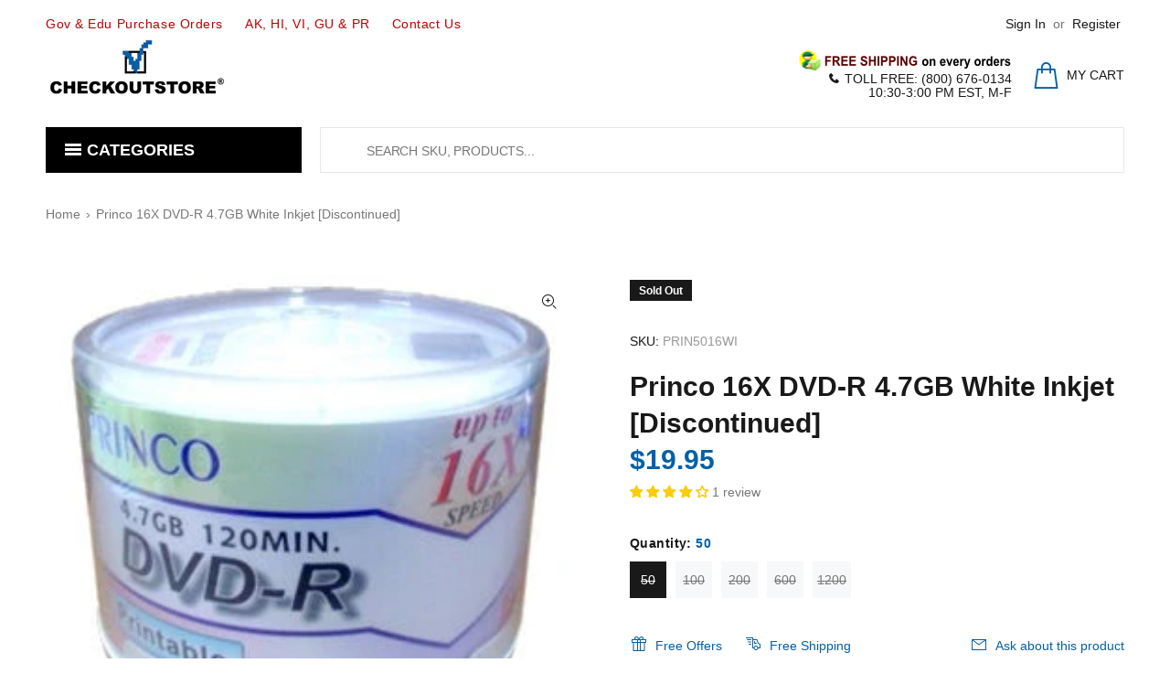

--- FILE ---
content_type: text/html; charset=utf-8
request_url: https://www.checkoutstore.com/products/princo-16x-dvd-r-4-7gb-white-inkjet
body_size: 56137
content:
<!doctype html>
<!--[if IE 9]> <html class="ie9 no-js" lang="en"> <![endif]-->
<!--[if (gt IE 9)|!(IE)]><!--> <html class="no-js" lang="en"> <!--<![endif]-->
<head>
<meta name="google-site-verification" content="Hob2KbA5dLdRPk-OPFZb6k76g3rjeow7Unzsilz1daY" />
<meta name="p:domain_verify" content="bb5b167c8f7fc73f133555a488ff75a7"/>

<!-- Google Tag Manager -->
<script>(function(w,d,s,l,i){w[l]=w[l]||[];w[l].push({'gtm.start':
new Date().getTime(),event:'gtm.js'});var f=d.getElementsByTagName(s)[0],
j=d.createElement(s),dl=l!='dataLayer'?'&l='+l:'';j.async=true;j.src=
'https://www.googletagmanager.com/gtm.js?id='+i+dl;f.parentNode.insertBefore(j,f);
})(window,document,'script','dataLayer','GTM-KCS82H');</script>
<!-- End Google Tag Manager -->

  <!-- Google tag (gtag.js) -->
<script async src="https://www.googletagmanager.com/gtag/js?id=AW-1071808078"></script>
<script>
  window.dataLayer = window.dataLayer || [];
  function gtag(){dataLayer.push(arguments);}
  gtag('js', new Date());

  gtag('config', 'AW-1071808078');
</script>
  
  <!-- Infinite Options by ShopPad -->
<script>     
  window.Shoppad = window.Shoppad || {},     
  window.Shoppad.apps = window.Shoppad.apps || {},     
  window.Shoppad.apps.infiniteoptions = window.Shoppad.apps.infiniteoptions || {},     
  window.Shoppad.apps.infiniteoptions.addToCartButton = 'form[action="/cart/add"] .btn-addtocart';
</script>

<!-- Infinite Options Faster Loading Script by ShopPad -->
<script src="//d1liekpayvooaz.cloudfront.net/apps/customizery/customizery.js?shop=checkoutstorecom.myshopify.com"></script>
  
  <!-- Basic page needs ================================================== -->
  <meta charset="utf-8">
  <!--[if IE]><meta http-equiv="X-UA-Compatible" content="IE=edge,chrome=1"><![endif]-->
  <meta name="viewport" content="width=device-width,initial-scale=1">
  <meta name="theme-color" content="#0560a7">
  <meta name="keywords" content="checkoutstore, checkout store, check out store, cdr, dvdr, paper sleeves, dvd cases, jewel cases, blu-ray cases, plastic sleeves, cpp sleeves, storage cases, rubber stamp cases, stamp &amp; die pockets, comic bags" />
  <meta name="author" content="CheckOutStore">
  <link rel="canonical" href="https://www.checkoutstore.com/products/princo-16x-dvd-r-4-7gb-white-inkjet"><link rel="shortcut icon" href="//www.checkoutstore.com/cdn/shop/files/logo_32x32.png?v=1738573907" type="image/png"><!-- Title and description ================================================== --><title>Princo 16X DVD-R 4.7GB White Inkjet [Discontinued]
&ndash; CheckOutStore.com
</title><meta name="description" content="Princo is one of the most popular and highly rated A++ grade DVD-R in the storage media market. These high quality DVD-R media are manufactured by one of the world&#39;s largest disc manufacturers resulting in world-class product and delivering top notch recording quality product.Manufacturer: PrincoSpecification: Category"><!-- Social meta ================================================== --><!-- /snippets/social-meta-tags.liquid -->




<meta property="og:site_name" content="CheckOutStore.com">
<meta property="og:url" content="https://www.checkoutstore.com/products/princo-16x-dvd-r-4-7gb-white-inkjet">
<meta property="og:title" content="Princo 16X DVD-R 4.7GB White Inkjet [Discontinued]">
<meta property="og:type" content="product">
<meta property="og:description" content="Princo is one of the most popular and highly rated A++ grade DVD-R in the storage media market. These high quality DVD-R media are manufactured by one of the world&#39;s largest disc manufacturers resulting in world-class product and delivering top notch recording quality product.Manufacturer: PrincoSpecification: Category">

  <meta property="og:price:amount" content="19.95">
  <meta property="og:price:currency" content="USD">

<meta property="og:image" content="http://www.checkoutstore.com/cdn/shop/products/princo-discontinued-princo-16x-dvd-r-4-7gb-white-inkjet-discontinued-36918320890071_1200x1200.jpg?v=1649718806">
<meta property="og:image:secure_url" content="https://www.checkoutstore.com/cdn/shop/products/princo-discontinued-princo-16x-dvd-r-4-7gb-white-inkjet-discontinued-36918320890071_1200x1200.jpg?v=1649718806">


<meta name="twitter:card" content="summary_large_image">
<meta name="twitter:title" content="Princo 16X DVD-R 4.7GB White Inkjet [Discontinued]">
<meta name="twitter:description" content="Princo is one of the most popular and highly rated A++ grade DVD-R in the storage media market. These high quality DVD-R media are manufactured by one of the world&#39;s largest disc manufacturers resulting in world-class product and delivering top notch recording quality product.Manufacturer: PrincoSpecification: Category">
<!-- Helpers ================================================== -->

  <!-- CSS ================================================== -->
<link href="//www.checkoutstore.com/cdn/shop/t/18/assets/theme.css?v=104103510345830822291769277099" rel="stylesheet" type="text/css" media="all" />


<script src="//www.checkoutstore.com/cdn/shop/t/18/assets/jquery.min.js?v=146653844047132007351590855579" defer="defer"></script><!-- Header hook for plugins ================================================== -->
  <script>window.performance && window.performance.mark && window.performance.mark('shopify.content_for_header.start');</script><meta id="shopify-digital-wallet" name="shopify-digital-wallet" content="/29213982779/digital_wallets/dialog">
<meta name="shopify-checkout-api-token" content="0e1acf95cada5a5a61e76846262de93b">
<meta id="in-context-paypal-metadata" data-shop-id="29213982779" data-venmo-supported="true" data-environment="production" data-locale="en_US" data-paypal-v4="true" data-currency="USD">
<link rel="alternate" type="application/json+oembed" href="https://www.checkoutstore.com/products/princo-16x-dvd-r-4-7gb-white-inkjet.oembed">
<script async="async" src="/checkouts/internal/preloads.js?locale=en-US"></script>
<link rel="preconnect" href="https://shop.app" crossorigin="anonymous">
<script async="async" src="https://shop.app/checkouts/internal/preloads.js?locale=en-US&shop_id=29213982779" crossorigin="anonymous"></script>
<script id="apple-pay-shop-capabilities" type="application/json">{"shopId":29213982779,"countryCode":"US","currencyCode":"USD","merchantCapabilities":["supports3DS"],"merchantId":"gid:\/\/shopify\/Shop\/29213982779","merchantName":"CheckOutStore.com","requiredBillingContactFields":["postalAddress","email","phone"],"requiredShippingContactFields":["postalAddress","email","phone"],"shippingType":"shipping","supportedNetworks":["visa","masterCard","amex","discover","elo","jcb"],"total":{"type":"pending","label":"CheckOutStore.com","amount":"1.00"},"shopifyPaymentsEnabled":true,"supportsSubscriptions":true}</script>
<script id="shopify-features" type="application/json">{"accessToken":"0e1acf95cada5a5a61e76846262de93b","betas":["rich-media-storefront-analytics"],"domain":"www.checkoutstore.com","predictiveSearch":true,"shopId":29213982779,"locale":"en"}</script>
<script>var Shopify = Shopify || {};
Shopify.shop = "checkoutstorecom.myshopify.com";
Shopify.locale = "en";
Shopify.currency = {"active":"USD","rate":"1.0"};
Shopify.country = "US";
Shopify.theme = {"name":"wokiee-v-1-9 R1","id":100187668638,"schema_name":"Wokiee","schema_version":"1.9.0","theme_store_id":null,"role":"main"};
Shopify.theme.handle = "null";
Shopify.theme.style = {"id":null,"handle":null};
Shopify.cdnHost = "www.checkoutstore.com/cdn";
Shopify.routes = Shopify.routes || {};
Shopify.routes.root = "/";</script>
<script type="module">!function(o){(o.Shopify=o.Shopify||{}).modules=!0}(window);</script>
<script>!function(o){function n(){var o=[];function n(){o.push(Array.prototype.slice.apply(arguments))}return n.q=o,n}var t=o.Shopify=o.Shopify||{};t.loadFeatures=n(),t.autoloadFeatures=n()}(window);</script>
<script>
  window.ShopifyPay = window.ShopifyPay || {};
  window.ShopifyPay.apiHost = "shop.app\/pay";
  window.ShopifyPay.redirectState = null;
</script>
<script id="shop-js-analytics" type="application/json">{"pageType":"product"}</script>
<script defer="defer" async type="module" src="//www.checkoutstore.com/cdn/shopifycloud/shop-js/modules/v2/client.init-shop-cart-sync_BT-GjEfc.en.esm.js"></script>
<script defer="defer" async type="module" src="//www.checkoutstore.com/cdn/shopifycloud/shop-js/modules/v2/chunk.common_D58fp_Oc.esm.js"></script>
<script defer="defer" async type="module" src="//www.checkoutstore.com/cdn/shopifycloud/shop-js/modules/v2/chunk.modal_xMitdFEc.esm.js"></script>
<script type="module">
  await import("//www.checkoutstore.com/cdn/shopifycloud/shop-js/modules/v2/client.init-shop-cart-sync_BT-GjEfc.en.esm.js");
await import("//www.checkoutstore.com/cdn/shopifycloud/shop-js/modules/v2/chunk.common_D58fp_Oc.esm.js");
await import("//www.checkoutstore.com/cdn/shopifycloud/shop-js/modules/v2/chunk.modal_xMitdFEc.esm.js");

  window.Shopify.SignInWithShop?.initShopCartSync?.({"fedCMEnabled":true,"windoidEnabled":true});

</script>
<script>
  window.Shopify = window.Shopify || {};
  if (!window.Shopify.featureAssets) window.Shopify.featureAssets = {};
  window.Shopify.featureAssets['shop-js'] = {"shop-cart-sync":["modules/v2/client.shop-cart-sync_DZOKe7Ll.en.esm.js","modules/v2/chunk.common_D58fp_Oc.esm.js","modules/v2/chunk.modal_xMitdFEc.esm.js"],"init-fed-cm":["modules/v2/client.init-fed-cm_B6oLuCjv.en.esm.js","modules/v2/chunk.common_D58fp_Oc.esm.js","modules/v2/chunk.modal_xMitdFEc.esm.js"],"shop-cash-offers":["modules/v2/client.shop-cash-offers_D2sdYoxE.en.esm.js","modules/v2/chunk.common_D58fp_Oc.esm.js","modules/v2/chunk.modal_xMitdFEc.esm.js"],"shop-login-button":["modules/v2/client.shop-login-button_QeVjl5Y3.en.esm.js","modules/v2/chunk.common_D58fp_Oc.esm.js","modules/v2/chunk.modal_xMitdFEc.esm.js"],"pay-button":["modules/v2/client.pay-button_DXTOsIq6.en.esm.js","modules/v2/chunk.common_D58fp_Oc.esm.js","modules/v2/chunk.modal_xMitdFEc.esm.js"],"shop-button":["modules/v2/client.shop-button_DQZHx9pm.en.esm.js","modules/v2/chunk.common_D58fp_Oc.esm.js","modules/v2/chunk.modal_xMitdFEc.esm.js"],"avatar":["modules/v2/client.avatar_BTnouDA3.en.esm.js"],"init-windoid":["modules/v2/client.init-windoid_CR1B-cfM.en.esm.js","modules/v2/chunk.common_D58fp_Oc.esm.js","modules/v2/chunk.modal_xMitdFEc.esm.js"],"init-shop-for-new-customer-accounts":["modules/v2/client.init-shop-for-new-customer-accounts_C_vY_xzh.en.esm.js","modules/v2/client.shop-login-button_QeVjl5Y3.en.esm.js","modules/v2/chunk.common_D58fp_Oc.esm.js","modules/v2/chunk.modal_xMitdFEc.esm.js"],"init-shop-email-lookup-coordinator":["modules/v2/client.init-shop-email-lookup-coordinator_BI7n9ZSv.en.esm.js","modules/v2/chunk.common_D58fp_Oc.esm.js","modules/v2/chunk.modal_xMitdFEc.esm.js"],"init-shop-cart-sync":["modules/v2/client.init-shop-cart-sync_BT-GjEfc.en.esm.js","modules/v2/chunk.common_D58fp_Oc.esm.js","modules/v2/chunk.modal_xMitdFEc.esm.js"],"shop-toast-manager":["modules/v2/client.shop-toast-manager_DiYdP3xc.en.esm.js","modules/v2/chunk.common_D58fp_Oc.esm.js","modules/v2/chunk.modal_xMitdFEc.esm.js"],"init-customer-accounts":["modules/v2/client.init-customer-accounts_D9ZNqS-Q.en.esm.js","modules/v2/client.shop-login-button_QeVjl5Y3.en.esm.js","modules/v2/chunk.common_D58fp_Oc.esm.js","modules/v2/chunk.modal_xMitdFEc.esm.js"],"init-customer-accounts-sign-up":["modules/v2/client.init-customer-accounts-sign-up_iGw4briv.en.esm.js","modules/v2/client.shop-login-button_QeVjl5Y3.en.esm.js","modules/v2/chunk.common_D58fp_Oc.esm.js","modules/v2/chunk.modal_xMitdFEc.esm.js"],"shop-follow-button":["modules/v2/client.shop-follow-button_CqMgW2wH.en.esm.js","modules/v2/chunk.common_D58fp_Oc.esm.js","modules/v2/chunk.modal_xMitdFEc.esm.js"],"checkout-modal":["modules/v2/client.checkout-modal_xHeaAweL.en.esm.js","modules/v2/chunk.common_D58fp_Oc.esm.js","modules/v2/chunk.modal_xMitdFEc.esm.js"],"shop-login":["modules/v2/client.shop-login_D91U-Q7h.en.esm.js","modules/v2/chunk.common_D58fp_Oc.esm.js","modules/v2/chunk.modal_xMitdFEc.esm.js"],"lead-capture":["modules/v2/client.lead-capture_BJmE1dJe.en.esm.js","modules/v2/chunk.common_D58fp_Oc.esm.js","modules/v2/chunk.modal_xMitdFEc.esm.js"],"payment-terms":["modules/v2/client.payment-terms_Ci9AEqFq.en.esm.js","modules/v2/chunk.common_D58fp_Oc.esm.js","modules/v2/chunk.modal_xMitdFEc.esm.js"]};
</script>
<script>(function() {
  var isLoaded = false;
  function asyncLoad() {
    if (isLoaded) return;
    isLoaded = true;
    var urls = ["https:\/\/bingshoppingtool-t2app-prod.trafficmanager.net\/uet\/tracking_script?shop=checkoutstorecom.myshopify.com","https:\/\/assets1.adroll.com\/shopify\/latest\/j\/shopify_rolling_bootstrap_v2.js?adroll_adv_id=QKFUOT6XPFCCJM47I2UOGC\u0026adroll_pix_id=7NTMD3RYRNBQZETF2RAMP3\u0026shop=checkoutstorecom.myshopify.com","https:\/\/d10lpsik1i8c69.cloudfront.net\/w.js?shop=checkoutstorecom.myshopify.com","\/\/d1liekpayvooaz.cloudfront.net\/apps\/customizery\/customizery.js?shop=checkoutstorecom.myshopify.com","https:\/\/reorder-master.hulkapps.com\/reorderjs\/re-order.js?1660864146\u0026shop=checkoutstorecom.myshopify.com","https:\/\/cdn.shopify.com\/s\/files\/1\/0292\/1398\/2779\/t\/18\/assets\/chk_29213982779.js?v=1591793439\u0026shop=checkoutstorecom.myshopify.com","https:\/\/cdn.recovermycart.com\/scripts\/keepcart\/CartJS.min.js?shop=checkoutstorecom.myshopify.com\u0026shop=checkoutstorecom.myshopify.com","https:\/\/static.shareasale.com\/json\/shopify\/shareasale-tracking.js?sasmid=16541\u0026ssmtid=87891\u0026shop=checkoutstorecom.myshopify.com","https:\/\/gcdn.incartupsell.com\/ejjji-UjHPTF_X2bEBd_jMgE_M.js?shop=checkoutstorecom.myshopify.com","https:\/\/searchanise-ef84.kxcdn.com\/widgets\/shopify\/init.js?a=0j0d7t4x9s\u0026shop=checkoutstorecom.myshopify.com"];
    for (var i = 0; i < urls.length; i++) {
      var s = document.createElement('script');
      s.type = 'text/javascript';
      s.async = true;
      s.src = urls[i];
      var x = document.getElementsByTagName('script')[0];
      x.parentNode.insertBefore(s, x);
    }
  };
  if(window.attachEvent) {
    window.attachEvent('onload', asyncLoad);
  } else {
    window.addEventListener('load', asyncLoad, false);
  }
})();</script>
<script id="__st">var __st={"a":29213982779,"offset":-18000,"reqid":"0a689c43-ddc4-4c72-9a07-9def6dfc54f0-1769350904","pageurl":"www.checkoutstore.com\/products\/princo-16x-dvd-r-4-7gb-white-inkjet","u":"a4f6323a74c6","p":"product","rtyp":"product","rid":7608779342039};</script>
<script>window.ShopifyPaypalV4VisibilityTracking = true;</script>
<script id="captcha-bootstrap">!function(){'use strict';const t='contact',e='account',n='new_comment',o=[[t,t],['blogs',n],['comments',n],[t,'customer']],c=[[e,'customer_login'],[e,'guest_login'],[e,'recover_customer_password'],[e,'create_customer']],r=t=>t.map((([t,e])=>`form[action*='/${t}']:not([data-nocaptcha='true']) input[name='form_type'][value='${e}']`)).join(','),a=t=>()=>t?[...document.querySelectorAll(t)].map((t=>t.form)):[];function s(){const t=[...o],e=r(t);return a(e)}const i='password',u='form_key',d=['recaptcha-v3-token','g-recaptcha-response','h-captcha-response',i],f=()=>{try{return window.sessionStorage}catch{return}},m='__shopify_v',_=t=>t.elements[u];function p(t,e,n=!1){try{const o=window.sessionStorage,c=JSON.parse(o.getItem(e)),{data:r}=function(t){const{data:e,action:n}=t;return t[m]||n?{data:e,action:n}:{data:t,action:n}}(c);for(const[e,n]of Object.entries(r))t.elements[e]&&(t.elements[e].value=n);n&&o.removeItem(e)}catch(o){console.error('form repopulation failed',{error:o})}}const l='form_type',E='cptcha';function T(t){t.dataset[E]=!0}const w=window,h=w.document,L='Shopify',v='ce_forms',y='captcha';let A=!1;((t,e)=>{const n=(g='f06e6c50-85a8-45c8-87d0-21a2b65856fe',I='https://cdn.shopify.com/shopifycloud/storefront-forms-hcaptcha/ce_storefront_forms_captcha_hcaptcha.v1.5.2.iife.js',D={infoText:'Protected by hCaptcha',privacyText:'Privacy',termsText:'Terms'},(t,e,n)=>{const o=w[L][v],c=o.bindForm;if(c)return c(t,g,e,D).then(n);var r;o.q.push([[t,g,e,D],n]),r=I,A||(h.body.append(Object.assign(h.createElement('script'),{id:'captcha-provider',async:!0,src:r})),A=!0)});var g,I,D;w[L]=w[L]||{},w[L][v]=w[L][v]||{},w[L][v].q=[],w[L][y]=w[L][y]||{},w[L][y].protect=function(t,e){n(t,void 0,e),T(t)},Object.freeze(w[L][y]),function(t,e,n,w,h,L){const[v,y,A,g]=function(t,e,n){const i=e?o:[],u=t?c:[],d=[...i,...u],f=r(d),m=r(i),_=r(d.filter((([t,e])=>n.includes(e))));return[a(f),a(m),a(_),s()]}(w,h,L),I=t=>{const e=t.target;return e instanceof HTMLFormElement?e:e&&e.form},D=t=>v().includes(t);t.addEventListener('submit',(t=>{const e=I(t);if(!e)return;const n=D(e)&&!e.dataset.hcaptchaBound&&!e.dataset.recaptchaBound,o=_(e),c=g().includes(e)&&(!o||!o.value);(n||c)&&t.preventDefault(),c&&!n&&(function(t){try{if(!f())return;!function(t){const e=f();if(!e)return;const n=_(t);if(!n)return;const o=n.value;o&&e.removeItem(o)}(t);const e=Array.from(Array(32),(()=>Math.random().toString(36)[2])).join('');!function(t,e){_(t)||t.append(Object.assign(document.createElement('input'),{type:'hidden',name:u})),t.elements[u].value=e}(t,e),function(t,e){const n=f();if(!n)return;const o=[...t.querySelectorAll(`input[type='${i}']`)].map((({name:t})=>t)),c=[...d,...o],r={};for(const[a,s]of new FormData(t).entries())c.includes(a)||(r[a]=s);n.setItem(e,JSON.stringify({[m]:1,action:t.action,data:r}))}(t,e)}catch(e){console.error('failed to persist form',e)}}(e),e.submit())}));const S=(t,e)=>{t&&!t.dataset[E]&&(n(t,e.some((e=>e===t))),T(t))};for(const o of['focusin','change'])t.addEventListener(o,(t=>{const e=I(t);D(e)&&S(e,y())}));const B=e.get('form_key'),M=e.get(l),P=B&&M;t.addEventListener('DOMContentLoaded',(()=>{const t=y();if(P)for(const e of t)e.elements[l].value===M&&p(e,B);[...new Set([...A(),...v().filter((t=>'true'===t.dataset.shopifyCaptcha))])].forEach((e=>S(e,t)))}))}(h,new URLSearchParams(w.location.search),n,t,e,['guest_login'])})(!0,!0)}();</script>
<script integrity="sha256-4kQ18oKyAcykRKYeNunJcIwy7WH5gtpwJnB7kiuLZ1E=" data-source-attribution="shopify.loadfeatures" defer="defer" src="//www.checkoutstore.com/cdn/shopifycloud/storefront/assets/storefront/load_feature-a0a9edcb.js" crossorigin="anonymous"></script>
<script crossorigin="anonymous" defer="defer" src="//www.checkoutstore.com/cdn/shopifycloud/storefront/assets/shopify_pay/storefront-65b4c6d7.js?v=20250812"></script>
<script data-source-attribution="shopify.dynamic_checkout.dynamic.init">var Shopify=Shopify||{};Shopify.PaymentButton=Shopify.PaymentButton||{isStorefrontPortableWallets:!0,init:function(){window.Shopify.PaymentButton.init=function(){};var t=document.createElement("script");t.src="https://www.checkoutstore.com/cdn/shopifycloud/portable-wallets/latest/portable-wallets.en.js",t.type="module",document.head.appendChild(t)}};
</script>
<script data-source-attribution="shopify.dynamic_checkout.buyer_consent">
  function portableWalletsHideBuyerConsent(e){var t=document.getElementById("shopify-buyer-consent"),n=document.getElementById("shopify-subscription-policy-button");t&&n&&(t.classList.add("hidden"),t.setAttribute("aria-hidden","true"),n.removeEventListener("click",e))}function portableWalletsShowBuyerConsent(e){var t=document.getElementById("shopify-buyer-consent"),n=document.getElementById("shopify-subscription-policy-button");t&&n&&(t.classList.remove("hidden"),t.removeAttribute("aria-hidden"),n.addEventListener("click",e))}window.Shopify?.PaymentButton&&(window.Shopify.PaymentButton.hideBuyerConsent=portableWalletsHideBuyerConsent,window.Shopify.PaymentButton.showBuyerConsent=portableWalletsShowBuyerConsent);
</script>
<script data-source-attribution="shopify.dynamic_checkout.cart.bootstrap">document.addEventListener("DOMContentLoaded",(function(){function t(){return document.querySelector("shopify-accelerated-checkout-cart, shopify-accelerated-checkout")}if(t())Shopify.PaymentButton.init();else{new MutationObserver((function(e,n){t()&&(Shopify.PaymentButton.init(),n.disconnect())})).observe(document.body,{childList:!0,subtree:!0})}}));
</script>
<link id="shopify-accelerated-checkout-styles" rel="stylesheet" media="screen" href="https://www.checkoutstore.com/cdn/shopifycloud/portable-wallets/latest/accelerated-checkout-backwards-compat.css" crossorigin="anonymous">
<style id="shopify-accelerated-checkout-cart">
        #shopify-buyer-consent {
  margin-top: 1em;
  display: inline-block;
  width: 100%;
}

#shopify-buyer-consent.hidden {
  display: none;
}

#shopify-subscription-policy-button {
  background: none;
  border: none;
  padding: 0;
  text-decoration: underline;
  font-size: inherit;
  cursor: pointer;
}

#shopify-subscription-policy-button::before {
  box-shadow: none;
}

      </style>
<script id="sections-script" data-sections="promo-fixed" defer="defer" src="//www.checkoutstore.com/cdn/shop/t/18/compiled_assets/scripts.js?v=31090"></script>
<script>window.performance && window.performance.mark && window.performance.mark('shopify.content_for_header.end');</script><script id="shop-promise-product" type="application/json">
  {
    "productId": "7608779342039",
    "variantId": "42625115947223"
  }
</script>
<script id="shop-promise-features" type="application/json">
  {
    "supportedPromiseBrands": ["shop_promise"],
    "f_b9ba94d16a7d18ccd91d68be01e37df6": false,
    "f_85e460659f2e1fdd04f763b1587427a4": false
  }
</script>
<script fetchpriority="high" defer="defer" src="https://www.checkoutstore.com/cdn/shopifycloud/shop-promise-pdp/prod/shop_promise_pdp.js?v=1" data-source-attribution="shopify.shop-promise-pdp" crossorigin="anonymous"></script>

  <!-- /Header hook for plugins ================================================== -->
<!-- Start of Judge.me Core -->
<link rel="dns-prefetch" href="https://cdn.judge.me/">
<script data-cfasync='false' class='jdgm-settings-script'>window.jdgmSettings={"pagination":5,"disable_web_reviews":false,"badge_no_review_text":"No reviews","badge_n_reviews_text":"{{ n }} review/reviews","badge_star_color":"#fbcd0a","hide_badge_preview_if_no_reviews":true,"badge_hide_text":false,"enforce_center_preview_badge":false,"widget_title":"Customer Reviews","widget_open_form_text":"Write a review","widget_close_form_text":"Cancel review","widget_refresh_page_text":"Refresh page","widget_summary_text":"Based on {{ number_of_reviews }} review/reviews","widget_no_review_text":"Be the first to write a review","widget_name_field_text":"Display name","widget_verified_name_field_text":"Verified Name (public)","widget_name_placeholder_text":"Display name","widget_required_field_error_text":"This field is required.","widget_email_field_text":"Email address","widget_verified_email_field_text":"Verified Email (private, can not be edited)","widget_email_placeholder_text":"Your email address","widget_email_field_error_text":"Please enter a valid email address.","widget_rating_field_text":"Rating","widget_review_title_field_text":"Review Title","widget_review_title_placeholder_text":"Give your review a title","widget_review_body_field_text":"Review content","widget_review_body_placeholder_text":"Start writing here...","widget_pictures_field_text":"Picture/Video (optional)","widget_submit_review_text":"Submit Review","widget_submit_verified_review_text":"Submit Verified Review","widget_submit_success_msg_with_auto_publish":"Thank you! Please refresh the page in a few moments to see your review. You can remove or edit your review by logging into \u003ca href='https://judge.me/login' target='_blank' rel='nofollow noopener'\u003eJudge.me\u003c/a\u003e","widget_submit_success_msg_no_auto_publish":"Thank you! Your review will be published as soon as it is approved by the shop admin. You can remove or edit your review by logging into \u003ca href='https://judge.me/login' target='_blank' rel='nofollow noopener'\u003eJudge.me\u003c/a\u003e","widget_show_default_reviews_out_of_total_text":"Showing {{ n_reviews_shown }} out of {{ n_reviews }} reviews.","widget_show_all_link_text":"Show all","widget_show_less_link_text":"Show less","widget_author_said_text":"{{ reviewer_name }} said:","widget_days_text":"{{ n }} days ago","widget_weeks_text":"{{ n }} week/weeks ago","widget_months_text":"{{ n }} month/months ago","widget_years_text":"{{ n }} year/years ago","widget_yesterday_text":"Yesterday","widget_today_text":"Today","widget_replied_text":"\u003e\u003e {{ shop_name }} replied:","widget_read_more_text":"Read more","widget_reviewer_name_as_initial":"last_initial","widget_rating_filter_color":"","widget_rating_filter_see_all_text":"See all reviews","widget_sorting_most_recent_text":"Most Recent","widget_sorting_highest_rating_text":"Highest Rating","widget_sorting_lowest_rating_text":"Lowest Rating","widget_sorting_with_pictures_text":"Only Pictures","widget_sorting_most_helpful_text":"Most Helpful","widget_open_question_form_text":"Ask a question","widget_reviews_subtab_text":"Reviews","widget_questions_subtab_text":"Questions","widget_question_label_text":"Question","widget_answer_label_text":"Answer","widget_question_placeholder_text":"Write your question here","widget_submit_question_text":"Submit Question","widget_question_submit_success_text":"Thank you for your question! We will notify you once it gets answered.","widget_star_color":"#fbcd0a","verified_badge_text":"Verified","verified_badge_bg_color":"","verified_badge_text_color":"","verified_badge_placement":"left-of-reviewer-name","widget_review_max_height":5,"widget_hide_border":true,"widget_social_share":true,"widget_thumb":true,"widget_review_location_show":true,"widget_location_format":"country_iso_code","all_reviews_include_out_of_store_products":true,"all_reviews_out_of_store_text":"(out of store)","all_reviews_pagination":100,"all_reviews_product_name_prefix_text":"about","enable_review_pictures":true,"enable_question_anwser":true,"widget_theme":"","review_date_format":"mm/dd/yyyy","default_sort_method":"most-recent","widget_product_reviews_subtab_text":"Product Reviews","widget_shop_reviews_subtab_text":"Shop Reviews","widget_other_products_reviews_text":"Reviews for other products","widget_store_reviews_subtab_text":"Store reviews","widget_no_store_reviews_text":"This store hasn't received any reviews yet","widget_web_restriction_product_reviews_text":"This product hasn't received any reviews yet","widget_no_items_text":"No items found","widget_show_more_text":"Show more","widget_write_a_store_review_text":"Write a Store Review","widget_other_languages_heading":"Reviews in Other Languages","widget_translate_review_text":"Translate review to {{ language }}","widget_translating_review_text":"Translating...","widget_show_original_translation_text":"Show original ({{ language }})","widget_translate_review_failed_text":"Review couldn't be translated.","widget_translate_review_retry_text":"Retry","widget_translate_review_try_again_later_text":"Try again later","show_product_url_for_grouped_product":false,"widget_sorting_pictures_first_text":"Pictures First","show_pictures_on_all_rev_page_mobile":false,"show_pictures_on_all_rev_page_desktop":false,"floating_tab_hide_mobile_install_preference":false,"floating_tab_button_name":"★ Reviews","floating_tab_title":"Let customers speak for us","floating_tab_button_color":"","floating_tab_button_background_color":"","floating_tab_url":"","floating_tab_url_enabled":true,"floating_tab_tab_style":"text","all_reviews_text_badge_text":"Customers rate us {{ shop.metafields.judgeme.all_reviews_rating | round: 1 }}/5 based on {{ shop.metafields.judgeme.all_reviews_count }} reviews.","all_reviews_text_badge_text_branded_style":"{{ shop.metafields.judgeme.all_reviews_rating | round: 1 }} out of 5 stars based on {{ shop.metafields.judgeme.all_reviews_count }} reviews","is_all_reviews_text_badge_a_link":false,"show_stars_for_all_reviews_text_badge":false,"all_reviews_text_badge_url":"","all_reviews_text_style":"text","all_reviews_text_color_style":"judgeme_brand_color","all_reviews_text_color":"#108474","all_reviews_text_show_jm_brand":true,"featured_carousel_show_header":true,"featured_carousel_title":"Let customers speak for us","testimonials_carousel_title":"Customers are saying","videos_carousel_title":"Real customer stories","cards_carousel_title":"Customers are saying","featured_carousel_count_text":"from {{ n }} reviews","featured_carousel_add_link_to_all_reviews_page":false,"featured_carousel_url":"","featured_carousel_show_images":true,"featured_carousel_autoslide_interval":5,"featured_carousel_arrows_on_the_sides":false,"featured_carousel_height":250,"featured_carousel_width":80,"featured_carousel_image_size":0,"featured_carousel_image_height":250,"featured_carousel_arrow_color":"#eeeeee","verified_count_badge_style":"vintage","verified_count_badge_orientation":"horizontal","verified_count_badge_color_style":"judgeme_brand_color","verified_count_badge_color":"#108474","is_verified_count_badge_a_link":false,"verified_count_badge_url":"","verified_count_badge_show_jm_brand":true,"widget_rating_preset_default":5,"widget_first_sub_tab":"product-reviews","widget_show_histogram":true,"widget_histogram_use_custom_color":false,"widget_pagination_use_custom_color":false,"widget_star_use_custom_color":true,"widget_verified_badge_use_custom_color":false,"widget_write_review_use_custom_color":false,"picture_reminder_submit_button":"Upload Pictures","enable_review_videos":true,"mute_video_by_default":false,"widget_sorting_videos_first_text":"Videos First","widget_review_pending_text":"Pending","featured_carousel_items_for_large_screen":3,"social_share_options_order":"Facebook,Twitter,Pinterest","remove_microdata_snippet":false,"disable_json_ld":false,"enable_json_ld_products":false,"preview_badge_show_question_text":false,"preview_badge_no_question_text":"No questions","preview_badge_n_question_text":"{{ number_of_questions }} question/questions","qa_badge_show_icon":false,"qa_badge_position":"same-row","remove_judgeme_branding":true,"widget_add_search_bar":false,"widget_search_bar_placeholder":"Search","widget_sorting_verified_only_text":"Verified only","featured_carousel_theme":"default","featured_carousel_show_rating":true,"featured_carousel_show_title":true,"featured_carousel_show_body":true,"featured_carousel_show_date":false,"featured_carousel_show_reviewer":true,"featured_carousel_show_product":false,"featured_carousel_header_background_color":"#108474","featured_carousel_header_text_color":"#ffffff","featured_carousel_name_product_separator":"reviewed","featured_carousel_full_star_background":"#108474","featured_carousel_empty_star_background":"#dadada","featured_carousel_vertical_theme_background":"#f9fafb","featured_carousel_verified_badge_enable":false,"featured_carousel_verified_badge_color":"#108474","featured_carousel_border_style":"round","featured_carousel_review_line_length_limit":3,"featured_carousel_more_reviews_button_text":"Read more reviews","featured_carousel_view_product_button_text":"View product","all_reviews_page_load_reviews_on":"scroll","all_reviews_page_load_more_text":"Load More Reviews","disable_fb_tab_reviews":false,"enable_ajax_cdn_cache":false,"widget_public_name_text":"displayed publicly like","default_reviewer_name":"John Smith","default_reviewer_name_has_non_latin":true,"widget_reviewer_anonymous":"Anonymous","medals_widget_title":"Judge.me Review Medals","medals_widget_background_color":"#f9fafb","medals_widget_position":"footer_all_pages","medals_widget_border_color":"#f9fafb","medals_widget_verified_text_position":"left","medals_widget_use_monochromatic_version":false,"medals_widget_elements_color":"#108474","show_reviewer_avatar":true,"widget_invalid_yt_video_url_error_text":"Not a YouTube video URL","widget_max_length_field_error_text":"Please enter no more than {0} characters.","widget_show_country_flag":false,"widget_show_collected_via_shop_app":true,"widget_verified_by_shop_badge_style":"light","widget_verified_by_shop_text":"Verified by Shop","widget_show_photo_gallery":true,"widget_load_with_code_splitting":true,"widget_ugc_install_preference":false,"widget_ugc_title":"Made by us, Shared by you","widget_ugc_subtitle":"Tag us to see your picture featured in our page","widget_ugc_arrows_color":"#ffffff","widget_ugc_primary_button_text":"Buy Now","widget_ugc_primary_button_background_color":"#108474","widget_ugc_primary_button_text_color":"#ffffff","widget_ugc_primary_button_border_width":"0","widget_ugc_primary_button_border_style":"none","widget_ugc_primary_button_border_color":"#108474","widget_ugc_primary_button_border_radius":"25","widget_ugc_secondary_button_text":"Load More","widget_ugc_secondary_button_background_color":"#ffffff","widget_ugc_secondary_button_text_color":"#108474","widget_ugc_secondary_button_border_width":"2","widget_ugc_secondary_button_border_style":"solid","widget_ugc_secondary_button_border_color":"#108474","widget_ugc_secondary_button_border_radius":"25","widget_ugc_reviews_button_text":"View Reviews","widget_ugc_reviews_button_background_color":"#ffffff","widget_ugc_reviews_button_text_color":"#108474","widget_ugc_reviews_button_border_width":"2","widget_ugc_reviews_button_border_style":"solid","widget_ugc_reviews_button_border_color":"#108474","widget_ugc_reviews_button_border_radius":"25","widget_ugc_reviews_button_link_to":"judgeme-reviews-page","widget_ugc_show_post_date":true,"widget_ugc_max_width":"800","widget_rating_metafield_value_type":true,"widget_primary_color":"#0560a7","widget_enable_secondary_color":true,"widget_secondary_color":"#edf5f5","widget_summary_average_rating_text":"{{ average_rating }} out of 5","widget_media_grid_title":"Customer photos \u0026 videos","widget_media_grid_see_more_text":"See more","widget_round_style":false,"widget_show_product_medals":true,"widget_verified_by_judgeme_text":"Verified by Judge.me","widget_show_store_medals":true,"widget_verified_by_judgeme_text_in_store_medals":"Verified by Judge.me","widget_media_field_exceed_quantity_message":"Sorry, we can only accept {{ max_media }} for one review.","widget_media_field_exceed_limit_message":"{{ file_name }} is too large, please select a {{ media_type }} less than {{ size_limit }}MB.","widget_review_submitted_text":"Review Submitted!","widget_question_submitted_text":"Question Submitted!","widget_close_form_text_question":"Cancel","widget_write_your_answer_here_text":"Write your answer here","widget_enabled_branded_link":true,"widget_show_collected_by_judgeme":false,"widget_reviewer_name_color":"","widget_write_review_text_color":"","widget_write_review_bg_color":"","widget_collected_by_judgeme_text":"collected by Judge.me","widget_pagination_type":"standard","widget_load_more_text":"Load More","widget_load_more_color":"#108474","widget_full_review_text":"Full Review","widget_read_more_reviews_text":"Read More Reviews","widget_read_questions_text":"Read Questions","widget_questions_and_answers_text":"Questions \u0026 Answers","widget_verified_by_text":"Verified by","widget_verified_text":"Verified","widget_number_of_reviews_text":"{{ number_of_reviews }} reviews","widget_back_button_text":"Back","widget_next_button_text":"Next","widget_custom_forms_filter_button":"Filters","custom_forms_style":"vertical","widget_show_review_information":false,"how_reviews_are_collected":"How reviews are collected?","widget_show_review_keywords":false,"widget_gdpr_statement":"How we use your data: We'll only contact you about the review you left, and only if necessary. By submitting your review, you agree to Judge.me's \u003ca href='https://judge.me/terms' target='_blank' rel='nofollow noopener'\u003eterms\u003c/a\u003e, \u003ca href='https://judge.me/privacy' target='_blank' rel='nofollow noopener'\u003eprivacy\u003c/a\u003e and \u003ca href='https://judge.me/content-policy' target='_blank' rel='nofollow noopener'\u003econtent\u003c/a\u003e policies.","widget_multilingual_sorting_enabled":false,"widget_translate_review_content_enabled":false,"widget_translate_review_content_method":"manual","popup_widget_review_selection":"automatically_with_pictures","popup_widget_round_border_style":true,"popup_widget_show_title":true,"popup_widget_show_body":true,"popup_widget_show_reviewer":false,"popup_widget_show_product":true,"popup_widget_show_pictures":true,"popup_widget_use_review_picture":true,"popup_widget_show_on_home_page":true,"popup_widget_show_on_product_page":true,"popup_widget_show_on_collection_page":true,"popup_widget_show_on_cart_page":true,"popup_widget_position":"bottom_left","popup_widget_first_review_delay":5,"popup_widget_duration":5,"popup_widget_interval":5,"popup_widget_review_count":5,"popup_widget_hide_on_mobile":true,"review_snippet_widget_round_border_style":true,"review_snippet_widget_card_color":"#FFFFFF","review_snippet_widget_slider_arrows_background_color":"#FFFFFF","review_snippet_widget_slider_arrows_color":"#000000","review_snippet_widget_star_color":"#108474","show_product_variant":false,"all_reviews_product_variant_label_text":"Variant: ","widget_show_verified_branding":false,"widget_ai_summary_title":"Customers say","widget_ai_summary_disclaimer":"AI-powered review summary based on recent customer reviews","widget_show_ai_summary":false,"widget_show_ai_summary_bg":false,"widget_show_review_title_input":true,"redirect_reviewers_invited_via_email":"review_widget","request_store_review_after_product_review":false,"request_review_other_products_in_order":false,"review_form_color_scheme":"default","review_form_corner_style":"square","review_form_star_color":{},"review_form_text_color":"#333333","review_form_background_color":"#ffffff","review_form_field_background_color":"#fafafa","review_form_button_color":{},"review_form_button_text_color":"#ffffff","review_form_modal_overlay_color":"#000000","review_content_screen_title_text":"How would you rate this product?","review_content_introduction_text":"We would love it if you would share a bit about your experience.","store_review_form_title_text":"How would you rate this store?","store_review_form_introduction_text":"We would love it if you would share a bit about your experience.","show_review_guidance_text":true,"one_star_review_guidance_text":"Poor","five_star_review_guidance_text":"Great","customer_information_screen_title_text":"About you","customer_information_introduction_text":"Please tell us more about you.","custom_questions_screen_title_text":"Your experience in more detail","custom_questions_introduction_text":"Here are a few questions to help us understand more about your experience.","review_submitted_screen_title_text":"Thanks for your review!","review_submitted_screen_thank_you_text":"We are processing it and it will appear on the store soon.","review_submitted_screen_email_verification_text":"Please confirm your email by clicking the link we just sent you. This helps us keep reviews authentic.","review_submitted_request_store_review_text":"Would you like to share your experience of shopping with us?","review_submitted_review_other_products_text":"Would you like to review these products?","store_review_screen_title_text":"Would you like to share your experience of shopping with us?","store_review_introduction_text":"We value your feedback and use it to improve. Please share any thoughts or suggestions you have.","reviewer_media_screen_title_picture_text":"Share a picture","reviewer_media_introduction_picture_text":"Upload a photo to support your review.","reviewer_media_screen_title_video_text":"Share a video","reviewer_media_introduction_video_text":"Upload a video to support your review.","reviewer_media_screen_title_picture_or_video_text":"Share a picture or video","reviewer_media_introduction_picture_or_video_text":"Upload a photo or video to support your review.","reviewer_media_youtube_url_text":"Paste your Youtube URL here","advanced_settings_next_step_button_text":"Next","advanced_settings_close_review_button_text":"Close","modal_write_review_flow":false,"write_review_flow_required_text":"Required","write_review_flow_privacy_message_text":"We respect your privacy.","write_review_flow_anonymous_text":"Post review as anonymous","write_review_flow_visibility_text":"This won't be visible to other customers.","write_review_flow_multiple_selection_help_text":"Select as many as you like","write_review_flow_single_selection_help_text":"Select one option","write_review_flow_required_field_error_text":"This field is required","write_review_flow_invalid_email_error_text":"Please enter a valid email address","write_review_flow_max_length_error_text":"Max. {{ max_length }} characters.","write_review_flow_media_upload_text":"\u003cb\u003eClick to upload\u003c/b\u003e or drag and drop","write_review_flow_gdpr_statement":"We'll only contact you about your review if necessary. By submitting your review, you agree to our \u003ca href='https://judge.me/terms' target='_blank' rel='nofollow noopener'\u003eterms and conditions\u003c/a\u003e and \u003ca href='https://judge.me/privacy' target='_blank' rel='nofollow noopener'\u003eprivacy policy\u003c/a\u003e.","rating_only_reviews_enabled":false,"show_negative_reviews_help_screen":false,"new_review_flow_help_screen_rating_threshold":3,"negative_review_resolution_screen_title_text":"Tell us more","negative_review_resolution_text":"Your experience matters to us. If there were issues with your purchase, we're here to help. Feel free to reach out to us, we'd love the opportunity to make things right.","negative_review_resolution_button_text":"Contact us","negative_review_resolution_proceed_with_review_text":"Leave a review","negative_review_resolution_subject":"Issue with purchase from {{ shop_name }}.{{ order_name }}","preview_badge_collection_page_install_status":false,"widget_review_custom_css":"","preview_badge_custom_css":"","preview_badge_stars_count":"5-stars","featured_carousel_custom_css":"","floating_tab_custom_css":"","all_reviews_widget_custom_css":"","medals_widget_custom_css":"","verified_badge_custom_css":"","all_reviews_text_custom_css":"","transparency_badges_collected_via_store_invite":false,"transparency_badges_from_another_provider":false,"transparency_badges_collected_from_store_visitor":false,"transparency_badges_collected_by_verified_review_provider":false,"transparency_badges_earned_reward":false,"transparency_badges_collected_via_store_invite_text":"Review collected via store invitation","transparency_badges_from_another_provider_text":"Review collected from another provider","transparency_badges_collected_from_store_visitor_text":"Review collected from a store visitor","transparency_badges_written_in_google_text":"Review written in Google","transparency_badges_written_in_etsy_text":"Review written in Etsy","transparency_badges_written_in_shop_app_text":"Review written in Shop App","transparency_badges_earned_reward_text":"Review earned a reward for future purchase","product_review_widget_per_page":10,"widget_store_review_label_text":"Review about the store","checkout_comment_extension_title_on_product_page":"Customer Comments","checkout_comment_extension_num_latest_comment_show":5,"checkout_comment_extension_format":"name_and_timestamp","checkout_comment_customer_name":"last_initial","checkout_comment_comment_notification":true,"preview_badge_collection_page_install_preference":false,"preview_badge_home_page_install_preference":false,"preview_badge_product_page_install_preference":false,"review_widget_install_preference":"","review_carousel_install_preference":false,"floating_reviews_tab_install_preference":"none","verified_reviews_count_badge_install_preference":false,"all_reviews_text_install_preference":false,"review_widget_best_location":false,"judgeme_medals_install_preference":false,"review_widget_revamp_enabled":false,"review_widget_qna_enabled":false,"review_widget_header_theme":"minimal","review_widget_widget_title_enabled":true,"review_widget_header_text_size":"medium","review_widget_header_text_weight":"regular","review_widget_average_rating_style":"compact","review_widget_bar_chart_enabled":true,"review_widget_bar_chart_type":"numbers","review_widget_bar_chart_style":"standard","review_widget_expanded_media_gallery_enabled":false,"review_widget_reviews_section_theme":"standard","review_widget_image_style":"thumbnails","review_widget_review_image_ratio":"square","review_widget_stars_size":"medium","review_widget_verified_badge":"standard_text","review_widget_review_title_text_size":"medium","review_widget_review_text_size":"medium","review_widget_review_text_length":"medium","review_widget_number_of_columns_desktop":3,"review_widget_carousel_transition_speed":5,"review_widget_custom_questions_answers_display":"always","review_widget_button_text_color":"#FFFFFF","review_widget_text_color":"#000000","review_widget_lighter_text_color":"#7B7B7B","review_widget_corner_styling":"soft","review_widget_review_word_singular":"review","review_widget_review_word_plural":"reviews","review_widget_voting_label":"Helpful?","review_widget_shop_reply_label":"Reply from {{ shop_name }}:","review_widget_filters_title":"Filters","qna_widget_question_word_singular":"Question","qna_widget_question_word_plural":"Questions","qna_widget_answer_reply_label":"Answer from {{ answerer_name }}:","qna_content_screen_title_text":"Ask a question about this product","qna_widget_question_required_field_error_text":"Please enter your question.","qna_widget_flow_gdpr_statement":"We'll only contact you about your question if necessary. By submitting your question, you agree to our \u003ca href='https://judge.me/terms' target='_blank' rel='nofollow noopener'\u003eterms and conditions\u003c/a\u003e and \u003ca href='https://judge.me/privacy' target='_blank' rel='nofollow noopener'\u003eprivacy policy\u003c/a\u003e.","qna_widget_question_submitted_text":"Thanks for your question!","qna_widget_close_form_text_question":"Close","qna_widget_question_submit_success_text":"We’ll notify you by email when your question is answered.","all_reviews_widget_v2025_enabled":false,"all_reviews_widget_v2025_header_theme":"default","all_reviews_widget_v2025_widget_title_enabled":true,"all_reviews_widget_v2025_header_text_size":"medium","all_reviews_widget_v2025_header_text_weight":"regular","all_reviews_widget_v2025_average_rating_style":"compact","all_reviews_widget_v2025_bar_chart_enabled":true,"all_reviews_widget_v2025_bar_chart_type":"numbers","all_reviews_widget_v2025_bar_chart_style":"standard","all_reviews_widget_v2025_expanded_media_gallery_enabled":false,"all_reviews_widget_v2025_show_store_medals":true,"all_reviews_widget_v2025_show_photo_gallery":true,"all_reviews_widget_v2025_show_review_keywords":false,"all_reviews_widget_v2025_show_ai_summary":false,"all_reviews_widget_v2025_show_ai_summary_bg":false,"all_reviews_widget_v2025_add_search_bar":false,"all_reviews_widget_v2025_default_sort_method":"most-recent","all_reviews_widget_v2025_reviews_per_page":10,"all_reviews_widget_v2025_reviews_section_theme":"default","all_reviews_widget_v2025_image_style":"thumbnails","all_reviews_widget_v2025_review_image_ratio":"square","all_reviews_widget_v2025_stars_size":"medium","all_reviews_widget_v2025_verified_badge":"bold_badge","all_reviews_widget_v2025_review_title_text_size":"medium","all_reviews_widget_v2025_review_text_size":"medium","all_reviews_widget_v2025_review_text_length":"medium","all_reviews_widget_v2025_number_of_columns_desktop":3,"all_reviews_widget_v2025_carousel_transition_speed":5,"all_reviews_widget_v2025_custom_questions_answers_display":"always","all_reviews_widget_v2025_show_product_variant":false,"all_reviews_widget_v2025_show_reviewer_avatar":true,"all_reviews_widget_v2025_reviewer_name_as_initial":"","all_reviews_widget_v2025_review_location_show":false,"all_reviews_widget_v2025_location_format":"","all_reviews_widget_v2025_show_country_flag":false,"all_reviews_widget_v2025_verified_by_shop_badge_style":"light","all_reviews_widget_v2025_social_share":false,"all_reviews_widget_v2025_social_share_options_order":"Facebook,Twitter,LinkedIn,Pinterest","all_reviews_widget_v2025_pagination_type":"standard","all_reviews_widget_v2025_button_text_color":"#FFFFFF","all_reviews_widget_v2025_text_color":"#000000","all_reviews_widget_v2025_lighter_text_color":"#7B7B7B","all_reviews_widget_v2025_corner_styling":"soft","all_reviews_widget_v2025_title":"Customer reviews","all_reviews_widget_v2025_ai_summary_title":"Customers say about this store","all_reviews_widget_v2025_no_review_text":"Be the first to write a review","platform":"shopify","branding_url":"https://app.judge.me/reviews/stores/www.checkoutstore.com","branding_text":"Powered by Judge.me","locale":"en","reply_name":"CheckOutStore.com","widget_version":"3.0","footer":true,"autopublish":true,"review_dates":true,"enable_custom_form":false,"shop_use_review_site":true,"shop_locale":"en","enable_multi_locales_translations":true,"show_review_title_input":true,"review_verification_email_status":"never","can_be_branded":true,"reply_name_text":"CheckOutStore.com"};</script> <style class='jdgm-settings-style'>.jdgm-xx{left:0}:root{--jdgm-primary-color: #0560a7;--jdgm-secondary-color: #edf5f5;--jdgm-star-color: #fbcd0a;--jdgm-write-review-text-color: white;--jdgm-write-review-bg-color: #0560a7;--jdgm-paginate-color: #0560a7;--jdgm-border-radius: 0;--jdgm-reviewer-name-color: #0560a7}.jdgm-histogram__bar-content{background-color:#0560a7}.jdgm-rev[data-verified-buyer=true] .jdgm-rev__icon.jdgm-rev__icon:after,.jdgm-rev__buyer-badge.jdgm-rev__buyer-badge{color:white;background-color:#0560a7}.jdgm-review-widget--small .jdgm-gallery.jdgm-gallery .jdgm-gallery__thumbnail-link:nth-child(8) .jdgm-gallery__thumbnail-wrapper.jdgm-gallery__thumbnail-wrapper:before{content:"See more"}@media only screen and (min-width: 768px){.jdgm-gallery.jdgm-gallery .jdgm-gallery__thumbnail-link:nth-child(8) .jdgm-gallery__thumbnail-wrapper.jdgm-gallery__thumbnail-wrapper:before{content:"See more"}}.jdgm-rev__thumb-btn{color:#0560a7}.jdgm-rev__thumb-btn:hover{opacity:0.8}.jdgm-rev__thumb-btn:not([disabled]):hover,.jdgm-rev__thumb-btn:hover,.jdgm-rev__thumb-btn:active,.jdgm-rev__thumb-btn:visited{color:#0560a7}.jdgm-preview-badge .jdgm-star.jdgm-star{color:#fbcd0a}.jdgm-prev-badge[data-average-rating='0.00']{display:none !important}.jdgm-widget.jdgm-all-reviews-widget,.jdgm-widget .jdgm-rev-widg{border:none;padding:0}.jdgm-author-fullname{display:none !important}.jdgm-author-all-initials{display:none !important}.jdgm-rev-widg__title{visibility:hidden}.jdgm-rev-widg__summary-text{visibility:hidden}.jdgm-prev-badge__text{visibility:hidden}.jdgm-rev__prod-link-prefix:before{content:'about'}.jdgm-rev__variant-label:before{content:'Variant: '}.jdgm-rev__out-of-store-text:before{content:'(out of store)'}@media only screen and (min-width: 768px){.jdgm-rev__pics .jdgm-rev_all-rev-page-picture-separator,.jdgm-rev__pics .jdgm-rev__product-picture{display:none}}@media only screen and (max-width: 768px){.jdgm-rev__pics .jdgm-rev_all-rev-page-picture-separator,.jdgm-rev__pics .jdgm-rev__product-picture{display:none}}.jdgm-preview-badge[data-template="product"]{display:none !important}.jdgm-preview-badge[data-template="collection"]{display:none !important}.jdgm-preview-badge[data-template="index"]{display:none !important}.jdgm-review-widget[data-from-snippet="true"]{display:none !important}.jdgm-verified-count-badget[data-from-snippet="true"]{display:none !important}.jdgm-carousel-wrapper[data-from-snippet="true"]{display:none !important}.jdgm-all-reviews-text[data-from-snippet="true"]{display:none !important}.jdgm-medals-section[data-from-snippet="true"]{display:none !important}.jdgm-ugc-media-wrapper[data-from-snippet="true"]{display:none !important}.jdgm-rev__transparency-badge[data-badge-type="review_collected_via_store_invitation"]{display:none !important}.jdgm-rev__transparency-badge[data-badge-type="review_collected_from_another_provider"]{display:none !important}.jdgm-rev__transparency-badge[data-badge-type="review_collected_from_store_visitor"]{display:none !important}.jdgm-rev__transparency-badge[data-badge-type="review_written_in_etsy"]{display:none !important}.jdgm-rev__transparency-badge[data-badge-type="review_written_in_google_business"]{display:none !important}.jdgm-rev__transparency-badge[data-badge-type="review_written_in_shop_app"]{display:none !important}.jdgm-rev__transparency-badge[data-badge-type="review_earned_for_future_purchase"]{display:none !important}.jdgm-review-snippet-widget .jdgm-rev-snippet-widget__cards-container .jdgm-rev-snippet-card{border-radius:8px;background:#fff}.jdgm-review-snippet-widget .jdgm-rev-snippet-widget__cards-container .jdgm-rev-snippet-card__rev-rating .jdgm-star{color:#108474}.jdgm-review-snippet-widget .jdgm-rev-snippet-widget__prev-btn,.jdgm-review-snippet-widget .jdgm-rev-snippet-widget__next-btn{border-radius:50%;background:#fff}.jdgm-review-snippet-widget .jdgm-rev-snippet-widget__prev-btn>svg,.jdgm-review-snippet-widget .jdgm-rev-snippet-widget__next-btn>svg{fill:#000}.jdgm-full-rev-modal.rev-snippet-widget .jm-mfp-container .jm-mfp-content,.jdgm-full-rev-modal.rev-snippet-widget .jm-mfp-container .jdgm-full-rev__icon,.jdgm-full-rev-modal.rev-snippet-widget .jm-mfp-container .jdgm-full-rev__pic-img,.jdgm-full-rev-modal.rev-snippet-widget .jm-mfp-container .jdgm-full-rev__reply{border-radius:8px}.jdgm-full-rev-modal.rev-snippet-widget .jm-mfp-container .jdgm-full-rev[data-verified-buyer="true"] .jdgm-full-rev__icon::after{border-radius:8px}.jdgm-full-rev-modal.rev-snippet-widget .jm-mfp-container .jdgm-full-rev .jdgm-rev__buyer-badge{border-radius:calc( 8px / 2 )}.jdgm-full-rev-modal.rev-snippet-widget .jm-mfp-container .jdgm-full-rev .jdgm-full-rev__replier::before{content:'CheckOutStore.com'}.jdgm-full-rev-modal.rev-snippet-widget .jm-mfp-container .jdgm-full-rev .jdgm-full-rev__product-button{border-radius:calc( 8px * 6 )}
</style> <style class='jdgm-settings-style'></style>

  
  
  
  <style class='jdgm-miracle-styles'>
  @-webkit-keyframes jdgm-spin{0%{-webkit-transform:rotate(0deg);-ms-transform:rotate(0deg);transform:rotate(0deg)}100%{-webkit-transform:rotate(359deg);-ms-transform:rotate(359deg);transform:rotate(359deg)}}@keyframes jdgm-spin{0%{-webkit-transform:rotate(0deg);-ms-transform:rotate(0deg);transform:rotate(0deg)}100%{-webkit-transform:rotate(359deg);-ms-transform:rotate(359deg);transform:rotate(359deg)}}@font-face{font-family:'JudgemeStar';src:url("[data-uri]") format("woff");font-weight:normal;font-style:normal}.jdgm-star{font-family:'JudgemeStar';display:inline !important;text-decoration:none !important;padding:0 4px 0 0 !important;margin:0 !important;font-weight:bold;opacity:1;-webkit-font-smoothing:antialiased;-moz-osx-font-smoothing:grayscale}.jdgm-star:hover{opacity:1}.jdgm-star:last-of-type{padding:0 !important}.jdgm-star.jdgm--on:before{content:"\e000"}.jdgm-star.jdgm--off:before{content:"\e001"}.jdgm-star.jdgm--half:before{content:"\e002"}.jdgm-widget *{margin:0;line-height:1.4;-webkit-box-sizing:border-box;-moz-box-sizing:border-box;box-sizing:border-box;-webkit-overflow-scrolling:touch}.jdgm-hidden{display:none !important;visibility:hidden !important}.jdgm-temp-hidden{display:none}.jdgm-spinner{width:40px;height:40px;margin:auto;border-radius:50%;border-top:2px solid #eee;border-right:2px solid #eee;border-bottom:2px solid #eee;border-left:2px solid #ccc;-webkit-animation:jdgm-spin 0.8s infinite linear;animation:jdgm-spin 0.8s infinite linear}.jdgm-prev-badge{display:block !important}

</style>


  
  
   


<script data-cfasync='false' class='jdgm-script'>
!function(e){window.jdgm=window.jdgm||{},jdgm.CDN_HOST="https://cdn.judge.me/",
jdgm.docReady=function(d){(e.attachEvent?"complete"===e.readyState:"loading"!==e.readyState)?
setTimeout(d,0):e.addEventListener("DOMContentLoaded",d)},jdgm.loadCSS=function(d,t,o,s){
!o&&jdgm.loadCSS.requestedUrls.indexOf(d)>=0||(jdgm.loadCSS.requestedUrls.push(d),
(s=e.createElement("link")).rel="stylesheet",s.class="jdgm-stylesheet",s.media="nope!",
s.href=d,s.onload=function(){this.media="all",t&&setTimeout(t)},e.body.appendChild(s))},
jdgm.loadCSS.requestedUrls=[],jdgm.docReady(function(){(window.jdgmLoadCSS||e.querySelectorAll(
".jdgm-widget, .jdgm-all-reviews-page").length>0)&&(jdgmSettings.widget_load_with_code_splitting?
parseFloat(jdgmSettings.widget_version)>=3?jdgm.loadCSS(jdgm.CDN_HOST+"widget_v3/base.css"):
jdgm.loadCSS(jdgm.CDN_HOST+"widget/base.css"):jdgm.loadCSS(jdgm.CDN_HOST+"shopify_v2.css"))})}(document);
</script>
<script async data-cfasync="false" type="text/javascript" src="https://cdn.judge.me/loader.js"></script>

<noscript><link rel="stylesheet" type="text/css" media="all" href="https://cdn.judge.me/shopify_v2.css"></noscript>
<!-- End of Judge.me Core -->


<link href='https://fonts.googleapis.com/css?family=Lato:300,400,700,900|Manjari:400,700|Nunito:300,400,600,700,800|Roboto:300,400,500,700,900&display=swap' rel='stylesheet'>
                                   <link rel='stylesheet' href='https://reorder-master.hulkapps.com/css/re-order.css?v=2022-08-18 23:08:52'>
<!-- BEGIN app block: shopify://apps/oxi-social-login/blocks/social-login-embed/24ad60bc-8f09-42fa-807e-e5eda0fdae17 -->


<script>
    
        var vt = '1718208894';
    
        var oxi_data_scheme = 'light';
        if (document.querySelector('html').hasAttribute('data-scheme')) {
            oxi_data_scheme = document.querySelector('html').getAttribute('data-scheme');
        }
    function wfete(selector) {
    return new Promise(resolve => {
    if (document.querySelector(selector)) {
      return resolve(document.querySelector(selector));
    }

    const observer = new MutationObserver(() => {
      if (document.querySelector(selector)) {
        resolve(document.querySelector(selector));
        observer.disconnect();
      }
    });

    observer.observe(document.body, {
      subtree: true,
      childList: true,
    });
    });
  }
  async function oxi_init() {
    const data = await getOConfig();
  }
  function getOConfig() {
    var script = document.createElement('script');
    script.src = '//social-login.oxiapps.com/init.json?shop=checkoutstorecom.myshopify.com&vt='+vt+'&callback=jQuery111004090950169811405_1543664809199';
    script.setAttribute('rel','nofollow');
    document.head.appendChild(script);
  }
  function jQuery111004090950169811405_1543664809199(p) {
        var shop_locale = "";
        if (typeof Shopify !== 'undefined' && typeof Shopify.locale !== 'undefined') {
            shop_locale = "&locale="+Shopify.locale;
    }
    if (p.m == "1") {
      if (typeof oxi_initialized === 'undefined') {
        var oxi_initialized = true;
        //vt = parseInt(p.v);
        vt = parseInt(vt);

                var elem = document.createElement("link");
                elem.setAttribute("type", "text/css");
                elem.setAttribute("rel", "stylesheet");
                elem.setAttribute("href", "https://cdn.shopify.com/extensions/019a9bbf-e6d9-7768-bf83-c108720b519c/embedded-social-login-54/assets/remodal.css");
                document.getElementsByTagName("head")[0].appendChild(elem);


        var newScript = document.createElement('script');
        newScript.type = 'text/javascript';
        newScript.src = 'https://cdn.shopify.com/extensions/019a9bbf-e6d9-7768-bf83-c108720b519c/embedded-social-login-54/assets/osl.min.js';
        document.getElementsByTagName('head')[0].appendChild(newScript);
      }
    } else {
      const intervalID = setInterval(() => {
        if (document.querySelector('body')) {
            clearInterval(intervalID);

            opa = ['form[action*="account/login"]', 'form[action$="account"]'];
            opa.forEach(e => {
                wfete(e).then(element => {
                    if (typeof oxi_initialized === 'undefined') {
                        var oxi_initialized = true;
                        console.log("Oxi Social Login Initialized");
                        if (p.i == 'y') {
                            var list = document.querySelectorAll(e);
                            var oxi_list_length = 0;
                            if (list.length > 0) {
                                //oxi_list_length = 3;
                                oxi_list_length = list.length;
                            }
                            for(var osli1 = 0; osli1 < oxi_list_length; osli1++) {
                                if (list[osli1].querySelector('[value="guest_login"]')) {
                                } else {
                                if ( list[osli1].querySelectorAll('.oxi-social-login').length <= 0 && list[osli1].querySelectorAll('.oxi_social_wrapper').length <= 0 ) {
                                    var osl_checkout_url = '';
                                    if (list[osli1].querySelector('[name="checkout_url"]') !== null) {
                                        osl_checkout_url = '&osl_checkout_url='+list[osli1].querySelector('[name="checkout_url"]').value;
                                    }
                                    osl_checkout_url = osl_checkout_url.replace(/<[^>]*>/g, '').trim();
                                    list[osli1].insertAdjacentHTML(p.p, '<div class="oxi_social_wrapper" style="'+p.c+'"><iframe id="social_login_frame" class="social_login_frame" title="Social Login" src="https://social-login.oxiapps.com/widget?site='+p.s+'&vt='+vt+shop_locale+osl_checkout_url+'&scheme='+oxi_data_scheme+'" style="width:100%;max-width:100%;padding-top:0px;margin-bottom:5px;border:0px;height:'+p.h+'px;" scrolling=no></iframe></div>');
                                }
                                }
                            }
                        }
                    }
                });
            });

            wfete('#oxi-social-login').then(element => {
                document.getElementById('oxi-social-login').innerHTML="<iframe id='social_login_frame' class='social_login_frame' title='Social Login' src='https://social-login.oxiapps.com/widget?site="+p.s+"&vt="+vt+shop_locale+"&scheme="+oxi_data_scheme+"' style='width:100%;max-width:100%;padding-top:0px;margin-bottom:5px;border:0px;height:"+p.h+"px;' scrolling=no></iframe>";
            });
            wfete('.oxi-social-login').then(element => {
                var oxi_elms = document.querySelectorAll(".oxi-social-login");
                oxi_elms.forEach((oxi_elm) => {
                            oxi_elm.innerHTML="<iframe id='social_login_frame' class='social_login_frame' title='Social Login' src='https://social-login.oxiapps.com/widget?site="+p.s+"&vt="+vt+shop_locale+"&scheme="+oxi_data_scheme+"' style='width:100%;max-width:100%;padding-top:0px;margin-bottom:5px;border:0px;height:"+p.h+"px;' scrolling=no></iframe>";
                });
            });
        }
      }, 100);
    }

    var o_resized = false;
    var oxi_response = function(event) {
      if (event.origin+'/'=="https://social-login.oxiapps.com/") {
                if (event.data.action == "loaded") {
                    event.source.postMessage({
                        action:'getParentUrl',parentUrl: window.location.href+''
                    },"*");
                }

        var message = event.data+'';
        var key = message.split(':')[0];
        var value = message.split(':')[1];
        if (key=="height") {
          var oxi_iframe = document.getElementById('social_login_frame');
          if (oxi_iframe && !o_resized) {
            o_resized = true;
            oxi_iframe.style.height = value + "px";
          }
        }
      }
    };
    if (window.addEventListener) {
      window.addEventListener('message', oxi_response, false);
    } else {
      window.attachEvent("onmessage", oxi_response);
    }
  }
  oxi_init();
</script>


<!-- END app block --><!-- BEGIN app block: shopify://apps/frequently-bought/blocks/app-embed-block/b1a8cbea-c844-4842-9529-7c62dbab1b1f --><script>
    window.codeblackbelt = window.codeblackbelt || {};
    window.codeblackbelt.shop = window.codeblackbelt.shop || 'checkoutstorecom.myshopify.com';
    
        window.codeblackbelt.productId = 7608779342039;</script><script src="//cdn.codeblackbelt.com/widgets/frequently-bought-together/main.min.js?version=2026012509-0500" async></script>
 <!-- END app block --><!-- BEGIN app block: shopify://apps/seowill-redirects/blocks/brokenlink-404/cc7b1996-e567-42d0-8862-356092041863 -->
<script type="text/javascript">
    !function(t){var e={};function r(n){if(e[n])return e[n].exports;var o=e[n]={i:n,l:!1,exports:{}};return t[n].call(o.exports,o,o.exports,r),o.l=!0,o.exports}r.m=t,r.c=e,r.d=function(t,e,n){r.o(t,e)||Object.defineProperty(t,e,{enumerable:!0,get:n})},r.r=function(t){"undefined"!==typeof Symbol&&Symbol.toStringTag&&Object.defineProperty(t,Symbol.toStringTag,{value:"Module"}),Object.defineProperty(t,"__esModule",{value:!0})},r.t=function(t,e){if(1&e&&(t=r(t)),8&e)return t;if(4&e&&"object"===typeof t&&t&&t.__esModule)return t;var n=Object.create(null);if(r.r(n),Object.defineProperty(n,"default",{enumerable:!0,value:t}),2&e&&"string"!=typeof t)for(var o in t)r.d(n,o,function(e){return t[e]}.bind(null,o));return n},r.n=function(t){var e=t&&t.__esModule?function(){return t.default}:function(){return t};return r.d(e,"a",e),e},r.o=function(t,e){return Object.prototype.hasOwnProperty.call(t,e)},r.p="",r(r.s=11)}([function(t,e,r){"use strict";var n=r(2),o=Object.prototype.toString;function i(t){return"[object Array]"===o.call(t)}function a(t){return"undefined"===typeof t}function u(t){return null!==t&&"object"===typeof t}function s(t){return"[object Function]"===o.call(t)}function c(t,e){if(null!==t&&"undefined"!==typeof t)if("object"!==typeof t&&(t=[t]),i(t))for(var r=0,n=t.length;r<n;r++)e.call(null,t[r],r,t);else for(var o in t)Object.prototype.hasOwnProperty.call(t,o)&&e.call(null,t[o],o,t)}t.exports={isArray:i,isArrayBuffer:function(t){return"[object ArrayBuffer]"===o.call(t)},isBuffer:function(t){return null!==t&&!a(t)&&null!==t.constructor&&!a(t.constructor)&&"function"===typeof t.constructor.isBuffer&&t.constructor.isBuffer(t)},isFormData:function(t){return"undefined"!==typeof FormData&&t instanceof FormData},isArrayBufferView:function(t){return"undefined"!==typeof ArrayBuffer&&ArrayBuffer.isView?ArrayBuffer.isView(t):t&&t.buffer&&t.buffer instanceof ArrayBuffer},isString:function(t){return"string"===typeof t},isNumber:function(t){return"number"===typeof t},isObject:u,isUndefined:a,isDate:function(t){return"[object Date]"===o.call(t)},isFile:function(t){return"[object File]"===o.call(t)},isBlob:function(t){return"[object Blob]"===o.call(t)},isFunction:s,isStream:function(t){return u(t)&&s(t.pipe)},isURLSearchParams:function(t){return"undefined"!==typeof URLSearchParams&&t instanceof URLSearchParams},isStandardBrowserEnv:function(){return("undefined"===typeof navigator||"ReactNative"!==navigator.product&&"NativeScript"!==navigator.product&&"NS"!==navigator.product)&&("undefined"!==typeof window&&"undefined"!==typeof document)},forEach:c,merge:function t(){var e={};function r(r,n){"object"===typeof e[n]&&"object"===typeof r?e[n]=t(e[n],r):e[n]=r}for(var n=0,o=arguments.length;n<o;n++)c(arguments[n],r);return e},deepMerge:function t(){var e={};function r(r,n){"object"===typeof e[n]&&"object"===typeof r?e[n]=t(e[n],r):e[n]="object"===typeof r?t({},r):r}for(var n=0,o=arguments.length;n<o;n++)c(arguments[n],r);return e},extend:function(t,e,r){return c(e,(function(e,o){t[o]=r&&"function"===typeof e?n(e,r):e})),t},trim:function(t){return t.replace(/^\s*/,"").replace(/\s*$/,"")}}},function(t,e,r){t.exports=r(12)},function(t,e,r){"use strict";t.exports=function(t,e){return function(){for(var r=new Array(arguments.length),n=0;n<r.length;n++)r[n]=arguments[n];return t.apply(e,r)}}},function(t,e,r){"use strict";var n=r(0);function o(t){return encodeURIComponent(t).replace(/%40/gi,"@").replace(/%3A/gi,":").replace(/%24/g,"$").replace(/%2C/gi,",").replace(/%20/g,"+").replace(/%5B/gi,"[").replace(/%5D/gi,"]")}t.exports=function(t,e,r){if(!e)return t;var i;if(r)i=r(e);else if(n.isURLSearchParams(e))i=e.toString();else{var a=[];n.forEach(e,(function(t,e){null!==t&&"undefined"!==typeof t&&(n.isArray(t)?e+="[]":t=[t],n.forEach(t,(function(t){n.isDate(t)?t=t.toISOString():n.isObject(t)&&(t=JSON.stringify(t)),a.push(o(e)+"="+o(t))})))})),i=a.join("&")}if(i){var u=t.indexOf("#");-1!==u&&(t=t.slice(0,u)),t+=(-1===t.indexOf("?")?"?":"&")+i}return t}},function(t,e,r){"use strict";t.exports=function(t){return!(!t||!t.__CANCEL__)}},function(t,e,r){"use strict";(function(e){var n=r(0),o=r(19),i={"Content-Type":"application/x-www-form-urlencoded"};function a(t,e){!n.isUndefined(t)&&n.isUndefined(t["Content-Type"])&&(t["Content-Type"]=e)}var u={adapter:function(){var t;return("undefined"!==typeof XMLHttpRequest||"undefined"!==typeof e&&"[object process]"===Object.prototype.toString.call(e))&&(t=r(6)),t}(),transformRequest:[function(t,e){return o(e,"Accept"),o(e,"Content-Type"),n.isFormData(t)||n.isArrayBuffer(t)||n.isBuffer(t)||n.isStream(t)||n.isFile(t)||n.isBlob(t)?t:n.isArrayBufferView(t)?t.buffer:n.isURLSearchParams(t)?(a(e,"application/x-www-form-urlencoded;charset=utf-8"),t.toString()):n.isObject(t)?(a(e,"application/json;charset=utf-8"),JSON.stringify(t)):t}],transformResponse:[function(t){if("string"===typeof t)try{t=JSON.parse(t)}catch(e){}return t}],timeout:0,xsrfCookieName:"XSRF-TOKEN",xsrfHeaderName:"X-XSRF-TOKEN",maxContentLength:-1,validateStatus:function(t){return t>=200&&t<300},headers:{common:{Accept:"application/json, text/plain, */*"}}};n.forEach(["delete","get","head"],(function(t){u.headers[t]={}})),n.forEach(["post","put","patch"],(function(t){u.headers[t]=n.merge(i)})),t.exports=u}).call(this,r(18))},function(t,e,r){"use strict";var n=r(0),o=r(20),i=r(3),a=r(22),u=r(25),s=r(26),c=r(7);t.exports=function(t){return new Promise((function(e,f){var l=t.data,p=t.headers;n.isFormData(l)&&delete p["Content-Type"];var h=new XMLHttpRequest;if(t.auth){var d=t.auth.username||"",m=t.auth.password||"";p.Authorization="Basic "+btoa(d+":"+m)}var y=a(t.baseURL,t.url);if(h.open(t.method.toUpperCase(),i(y,t.params,t.paramsSerializer),!0),h.timeout=t.timeout,h.onreadystatechange=function(){if(h&&4===h.readyState&&(0!==h.status||h.responseURL&&0===h.responseURL.indexOf("file:"))){var r="getAllResponseHeaders"in h?u(h.getAllResponseHeaders()):null,n={data:t.responseType&&"text"!==t.responseType?h.response:h.responseText,status:h.status,statusText:h.statusText,headers:r,config:t,request:h};o(e,f,n),h=null}},h.onabort=function(){h&&(f(c("Request aborted",t,"ECONNABORTED",h)),h=null)},h.onerror=function(){f(c("Network Error",t,null,h)),h=null},h.ontimeout=function(){var e="timeout of "+t.timeout+"ms exceeded";t.timeoutErrorMessage&&(e=t.timeoutErrorMessage),f(c(e,t,"ECONNABORTED",h)),h=null},n.isStandardBrowserEnv()){var v=r(27),g=(t.withCredentials||s(y))&&t.xsrfCookieName?v.read(t.xsrfCookieName):void 0;g&&(p[t.xsrfHeaderName]=g)}if("setRequestHeader"in h&&n.forEach(p,(function(t,e){"undefined"===typeof l&&"content-type"===e.toLowerCase()?delete p[e]:h.setRequestHeader(e,t)})),n.isUndefined(t.withCredentials)||(h.withCredentials=!!t.withCredentials),t.responseType)try{h.responseType=t.responseType}catch(w){if("json"!==t.responseType)throw w}"function"===typeof t.onDownloadProgress&&h.addEventListener("progress",t.onDownloadProgress),"function"===typeof t.onUploadProgress&&h.upload&&h.upload.addEventListener("progress",t.onUploadProgress),t.cancelToken&&t.cancelToken.promise.then((function(t){h&&(h.abort(),f(t),h=null)})),void 0===l&&(l=null),h.send(l)}))}},function(t,e,r){"use strict";var n=r(21);t.exports=function(t,e,r,o,i){var a=new Error(t);return n(a,e,r,o,i)}},function(t,e,r){"use strict";var n=r(0);t.exports=function(t,e){e=e||{};var r={},o=["url","method","params","data"],i=["headers","auth","proxy"],a=["baseURL","url","transformRequest","transformResponse","paramsSerializer","timeout","withCredentials","adapter","responseType","xsrfCookieName","xsrfHeaderName","onUploadProgress","onDownloadProgress","maxContentLength","validateStatus","maxRedirects","httpAgent","httpsAgent","cancelToken","socketPath"];n.forEach(o,(function(t){"undefined"!==typeof e[t]&&(r[t]=e[t])})),n.forEach(i,(function(o){n.isObject(e[o])?r[o]=n.deepMerge(t[o],e[o]):"undefined"!==typeof e[o]?r[o]=e[o]:n.isObject(t[o])?r[o]=n.deepMerge(t[o]):"undefined"!==typeof t[o]&&(r[o]=t[o])})),n.forEach(a,(function(n){"undefined"!==typeof e[n]?r[n]=e[n]:"undefined"!==typeof t[n]&&(r[n]=t[n])}));var u=o.concat(i).concat(a),s=Object.keys(e).filter((function(t){return-1===u.indexOf(t)}));return n.forEach(s,(function(n){"undefined"!==typeof e[n]?r[n]=e[n]:"undefined"!==typeof t[n]&&(r[n]=t[n])})),r}},function(t,e,r){"use strict";function n(t){this.message=t}n.prototype.toString=function(){return"Cancel"+(this.message?": "+this.message:"")},n.prototype.__CANCEL__=!0,t.exports=n},function(t,e,r){t.exports=r(13)},function(t,e,r){t.exports=r(30)},function(t,e,r){var n=function(t){"use strict";var e=Object.prototype,r=e.hasOwnProperty,n="function"===typeof Symbol?Symbol:{},o=n.iterator||"@@iterator",i=n.asyncIterator||"@@asyncIterator",a=n.toStringTag||"@@toStringTag";function u(t,e,r){return Object.defineProperty(t,e,{value:r,enumerable:!0,configurable:!0,writable:!0}),t[e]}try{u({},"")}catch(S){u=function(t,e,r){return t[e]=r}}function s(t,e,r,n){var o=e&&e.prototype instanceof l?e:l,i=Object.create(o.prototype),a=new L(n||[]);return i._invoke=function(t,e,r){var n="suspendedStart";return function(o,i){if("executing"===n)throw new Error("Generator is already running");if("completed"===n){if("throw"===o)throw i;return j()}for(r.method=o,r.arg=i;;){var a=r.delegate;if(a){var u=x(a,r);if(u){if(u===f)continue;return u}}if("next"===r.method)r.sent=r._sent=r.arg;else if("throw"===r.method){if("suspendedStart"===n)throw n="completed",r.arg;r.dispatchException(r.arg)}else"return"===r.method&&r.abrupt("return",r.arg);n="executing";var s=c(t,e,r);if("normal"===s.type){if(n=r.done?"completed":"suspendedYield",s.arg===f)continue;return{value:s.arg,done:r.done}}"throw"===s.type&&(n="completed",r.method="throw",r.arg=s.arg)}}}(t,r,a),i}function c(t,e,r){try{return{type:"normal",arg:t.call(e,r)}}catch(S){return{type:"throw",arg:S}}}t.wrap=s;var f={};function l(){}function p(){}function h(){}var d={};d[o]=function(){return this};var m=Object.getPrototypeOf,y=m&&m(m(T([])));y&&y!==e&&r.call(y,o)&&(d=y);var v=h.prototype=l.prototype=Object.create(d);function g(t){["next","throw","return"].forEach((function(e){u(t,e,(function(t){return this._invoke(e,t)}))}))}function w(t,e){var n;this._invoke=function(o,i){function a(){return new e((function(n,a){!function n(o,i,a,u){var s=c(t[o],t,i);if("throw"!==s.type){var f=s.arg,l=f.value;return l&&"object"===typeof l&&r.call(l,"__await")?e.resolve(l.__await).then((function(t){n("next",t,a,u)}),(function(t){n("throw",t,a,u)})):e.resolve(l).then((function(t){f.value=t,a(f)}),(function(t){return n("throw",t,a,u)}))}u(s.arg)}(o,i,n,a)}))}return n=n?n.then(a,a):a()}}function x(t,e){var r=t.iterator[e.method];if(void 0===r){if(e.delegate=null,"throw"===e.method){if(t.iterator.return&&(e.method="return",e.arg=void 0,x(t,e),"throw"===e.method))return f;e.method="throw",e.arg=new TypeError("The iterator does not provide a 'throw' method")}return f}var n=c(r,t.iterator,e.arg);if("throw"===n.type)return e.method="throw",e.arg=n.arg,e.delegate=null,f;var o=n.arg;return o?o.done?(e[t.resultName]=o.value,e.next=t.nextLoc,"return"!==e.method&&(e.method="next",e.arg=void 0),e.delegate=null,f):o:(e.method="throw",e.arg=new TypeError("iterator result is not an object"),e.delegate=null,f)}function b(t){var e={tryLoc:t[0]};1 in t&&(e.catchLoc=t[1]),2 in t&&(e.finallyLoc=t[2],e.afterLoc=t[3]),this.tryEntries.push(e)}function E(t){var e=t.completion||{};e.type="normal",delete e.arg,t.completion=e}function L(t){this.tryEntries=[{tryLoc:"root"}],t.forEach(b,this),this.reset(!0)}function T(t){if(t){var e=t[o];if(e)return e.call(t);if("function"===typeof t.next)return t;if(!isNaN(t.length)){var n=-1,i=function e(){for(;++n<t.length;)if(r.call(t,n))return e.value=t[n],e.done=!1,e;return e.value=void 0,e.done=!0,e};return i.next=i}}return{next:j}}function j(){return{value:void 0,done:!0}}return p.prototype=v.constructor=h,h.constructor=p,p.displayName=u(h,a,"GeneratorFunction"),t.isGeneratorFunction=function(t){var e="function"===typeof t&&t.constructor;return!!e&&(e===p||"GeneratorFunction"===(e.displayName||e.name))},t.mark=function(t){return Object.setPrototypeOf?Object.setPrototypeOf(t,h):(t.__proto__=h,u(t,a,"GeneratorFunction")),t.prototype=Object.create(v),t},t.awrap=function(t){return{__await:t}},g(w.prototype),w.prototype[i]=function(){return this},t.AsyncIterator=w,t.async=function(e,r,n,o,i){void 0===i&&(i=Promise);var a=new w(s(e,r,n,o),i);return t.isGeneratorFunction(r)?a:a.next().then((function(t){return t.done?t.value:a.next()}))},g(v),u(v,a,"Generator"),v[o]=function(){return this},v.toString=function(){return"[object Generator]"},t.keys=function(t){var e=[];for(var r in t)e.push(r);return e.reverse(),function r(){for(;e.length;){var n=e.pop();if(n in t)return r.value=n,r.done=!1,r}return r.done=!0,r}},t.values=T,L.prototype={constructor:L,reset:function(t){if(this.prev=0,this.next=0,this.sent=this._sent=void 0,this.done=!1,this.delegate=null,this.method="next",this.arg=void 0,this.tryEntries.forEach(E),!t)for(var e in this)"t"===e.charAt(0)&&r.call(this,e)&&!isNaN(+e.slice(1))&&(this[e]=void 0)},stop:function(){this.done=!0;var t=this.tryEntries[0].completion;if("throw"===t.type)throw t.arg;return this.rval},dispatchException:function(t){if(this.done)throw t;var e=this;function n(r,n){return a.type="throw",a.arg=t,e.next=r,n&&(e.method="next",e.arg=void 0),!!n}for(var o=this.tryEntries.length-1;o>=0;--o){var i=this.tryEntries[o],a=i.completion;if("root"===i.tryLoc)return n("end");if(i.tryLoc<=this.prev){var u=r.call(i,"catchLoc"),s=r.call(i,"finallyLoc");if(u&&s){if(this.prev<i.catchLoc)return n(i.catchLoc,!0);if(this.prev<i.finallyLoc)return n(i.finallyLoc)}else if(u){if(this.prev<i.catchLoc)return n(i.catchLoc,!0)}else{if(!s)throw new Error("try statement without catch or finally");if(this.prev<i.finallyLoc)return n(i.finallyLoc)}}}},abrupt:function(t,e){for(var n=this.tryEntries.length-1;n>=0;--n){var o=this.tryEntries[n];if(o.tryLoc<=this.prev&&r.call(o,"finallyLoc")&&this.prev<o.finallyLoc){var i=o;break}}i&&("break"===t||"continue"===t)&&i.tryLoc<=e&&e<=i.finallyLoc&&(i=null);var a=i?i.completion:{};return a.type=t,a.arg=e,i?(this.method="next",this.next=i.finallyLoc,f):this.complete(a)},complete:function(t,e){if("throw"===t.type)throw t.arg;return"break"===t.type||"continue"===t.type?this.next=t.arg:"return"===t.type?(this.rval=this.arg=t.arg,this.method="return",this.next="end"):"normal"===t.type&&e&&(this.next=e),f},finish:function(t){for(var e=this.tryEntries.length-1;e>=0;--e){var r=this.tryEntries[e];if(r.finallyLoc===t)return this.complete(r.completion,r.afterLoc),E(r),f}},catch:function(t){for(var e=this.tryEntries.length-1;e>=0;--e){var r=this.tryEntries[e];if(r.tryLoc===t){var n=r.completion;if("throw"===n.type){var o=n.arg;E(r)}return o}}throw new Error("illegal catch attempt")},delegateYield:function(t,e,r){return this.delegate={iterator:T(t),resultName:e,nextLoc:r},"next"===this.method&&(this.arg=void 0),f}},t}(t.exports);try{regeneratorRuntime=n}catch(o){Function("r","regeneratorRuntime = r")(n)}},function(t,e,r){"use strict";var n=r(0),o=r(2),i=r(14),a=r(8);function u(t){var e=new i(t),r=o(i.prototype.request,e);return n.extend(r,i.prototype,e),n.extend(r,e),r}var s=u(r(5));s.Axios=i,s.create=function(t){return u(a(s.defaults,t))},s.Cancel=r(9),s.CancelToken=r(28),s.isCancel=r(4),s.all=function(t){return Promise.all(t)},s.spread=r(29),t.exports=s,t.exports.default=s},function(t,e,r){"use strict";var n=r(0),o=r(3),i=r(15),a=r(16),u=r(8);function s(t){this.defaults=t,this.interceptors={request:new i,response:new i}}s.prototype.request=function(t){"string"===typeof t?(t=arguments[1]||{}).url=arguments[0]:t=t||{},(t=u(this.defaults,t)).method?t.method=t.method.toLowerCase():this.defaults.method?t.method=this.defaults.method.toLowerCase():t.method="get";var e=[a,void 0],r=Promise.resolve(t);for(this.interceptors.request.forEach((function(t){e.unshift(t.fulfilled,t.rejected)})),this.interceptors.response.forEach((function(t){e.push(t.fulfilled,t.rejected)}));e.length;)r=r.then(e.shift(),e.shift());return r},s.prototype.getUri=function(t){return t=u(this.defaults,t),o(t.url,t.params,t.paramsSerializer).replace(/^\?/,"")},n.forEach(["delete","get","head","options"],(function(t){s.prototype[t]=function(e,r){return this.request(n.merge(r||{},{method:t,url:e}))}})),n.forEach(["post","put","patch"],(function(t){s.prototype[t]=function(e,r,o){return this.request(n.merge(o||{},{method:t,url:e,data:r}))}})),t.exports=s},function(t,e,r){"use strict";var n=r(0);function o(){this.handlers=[]}o.prototype.use=function(t,e){return this.handlers.push({fulfilled:t,rejected:e}),this.handlers.length-1},o.prototype.eject=function(t){this.handlers[t]&&(this.handlers[t]=null)},o.prototype.forEach=function(t){n.forEach(this.handlers,(function(e){null!==e&&t(e)}))},t.exports=o},function(t,e,r){"use strict";var n=r(0),o=r(17),i=r(4),a=r(5);function u(t){t.cancelToken&&t.cancelToken.throwIfRequested()}t.exports=function(t){return u(t),t.headers=t.headers||{},t.data=o(t.data,t.headers,t.transformRequest),t.headers=n.merge(t.headers.common||{},t.headers[t.method]||{},t.headers),n.forEach(["delete","get","head","post","put","patch","common"],(function(e){delete t.headers[e]})),(t.adapter||a.adapter)(t).then((function(e){return u(t),e.data=o(e.data,e.headers,t.transformResponse),e}),(function(e){return i(e)||(u(t),e&&e.response&&(e.response.data=o(e.response.data,e.response.headers,t.transformResponse))),Promise.reject(e)}))}},function(t,e,r){"use strict";var n=r(0);t.exports=function(t,e,r){return n.forEach(r,(function(r){t=r(t,e)})),t}},function(t,e){var r,n,o=t.exports={};function i(){throw new Error("setTimeout has not been defined")}function a(){throw new Error("clearTimeout has not been defined")}function u(t){if(r===setTimeout)return setTimeout(t,0);if((r===i||!r)&&setTimeout)return r=setTimeout,setTimeout(t,0);try{return r(t,0)}catch(e){try{return r.call(null,t,0)}catch(e){return r.call(this,t,0)}}}!function(){try{r="function"===typeof setTimeout?setTimeout:i}catch(t){r=i}try{n="function"===typeof clearTimeout?clearTimeout:a}catch(t){n=a}}();var s,c=[],f=!1,l=-1;function p(){f&&s&&(f=!1,s.length?c=s.concat(c):l=-1,c.length&&h())}function h(){if(!f){var t=u(p);f=!0;for(var e=c.length;e;){for(s=c,c=[];++l<e;)s&&s[l].run();l=-1,e=c.length}s=null,f=!1,function(t){if(n===clearTimeout)return clearTimeout(t);if((n===a||!n)&&clearTimeout)return n=clearTimeout,clearTimeout(t);try{n(t)}catch(e){try{return n.call(null,t)}catch(e){return n.call(this,t)}}}(t)}}function d(t,e){this.fun=t,this.array=e}function m(){}o.nextTick=function(t){var e=new Array(arguments.length-1);if(arguments.length>1)for(var r=1;r<arguments.length;r++)e[r-1]=arguments[r];c.push(new d(t,e)),1!==c.length||f||u(h)},d.prototype.run=function(){this.fun.apply(null,this.array)},o.title="browser",o.browser=!0,o.env={},o.argv=[],o.version="",o.versions={},o.on=m,o.addListener=m,o.once=m,o.off=m,o.removeListener=m,o.removeAllListeners=m,o.emit=m,o.prependListener=m,o.prependOnceListener=m,o.listeners=function(t){return[]},o.binding=function(t){throw new Error("process.binding is not supported")},o.cwd=function(){return"/"},o.chdir=function(t){throw new Error("process.chdir is not supported")},o.umask=function(){return 0}},function(t,e,r){"use strict";var n=r(0);t.exports=function(t,e){n.forEach(t,(function(r,n){n!==e&&n.toUpperCase()===e.toUpperCase()&&(t[e]=r,delete t[n])}))}},function(t,e,r){"use strict";var n=r(7);t.exports=function(t,e,r){var o=r.config.validateStatus;!o||o(r.status)?t(r):e(n("Request failed with status code "+r.status,r.config,null,r.request,r))}},function(t,e,r){"use strict";t.exports=function(t,e,r,n,o){return t.config=e,r&&(t.code=r),t.request=n,t.response=o,t.isAxiosError=!0,t.toJSON=function(){return{message:this.message,name:this.name,description:this.description,number:this.number,fileName:this.fileName,lineNumber:this.lineNumber,columnNumber:this.columnNumber,stack:this.stack,config:this.config,code:this.code}},t}},function(t,e,r){"use strict";var n=r(23),o=r(24);t.exports=function(t,e){return t&&!n(e)?o(t,e):e}},function(t,e,r){"use strict";t.exports=function(t){return/^([a-z][a-z\d\+\-\.]*:)?\/\//i.test(t)}},function(t,e,r){"use strict";t.exports=function(t,e){return e?t.replace(/\/+$/,"")+"/"+e.replace(/^\/+/,""):t}},function(t,e,r){"use strict";var n=r(0),o=["age","authorization","content-length","content-type","etag","expires","from","host","if-modified-since","if-unmodified-since","last-modified","location","max-forwards","proxy-authorization","referer","retry-after","user-agent"];t.exports=function(t){var e,r,i,a={};return t?(n.forEach(t.split("\n"),(function(t){if(i=t.indexOf(":"),e=n.trim(t.substr(0,i)).toLowerCase(),r=n.trim(t.substr(i+1)),e){if(a[e]&&o.indexOf(e)>=0)return;a[e]="set-cookie"===e?(a[e]?a[e]:[]).concat([r]):a[e]?a[e]+", "+r:r}})),a):a}},function(t,e,r){"use strict";var n=r(0);t.exports=n.isStandardBrowserEnv()?function(){var t,e=/(msie|trident)/i.test(navigator.userAgent),r=document.createElement("a");function o(t){var n=t;return e&&(r.setAttribute("href",n),n=r.href),r.setAttribute("href",n),{href:r.href,protocol:r.protocol?r.protocol.replace(/:$/,""):"",host:r.host,search:r.search?r.search.replace(/^\?/,""):"",hash:r.hash?r.hash.replace(/^#/,""):"",hostname:r.hostname,port:r.port,pathname:"/"===r.pathname.charAt(0)?r.pathname:"/"+r.pathname}}return t=o(window.location.href),function(e){var r=n.isString(e)?o(e):e;return r.protocol===t.protocol&&r.host===t.host}}():function(){return!0}},function(t,e,r){"use strict";var n=r(0);t.exports=n.isStandardBrowserEnv()?{write:function(t,e,r,o,i,a){var u=[];u.push(t+"="+encodeURIComponent(e)),n.isNumber(r)&&u.push("expires="+new Date(r).toGMTString()),n.isString(o)&&u.push("path="+o),n.isString(i)&&u.push("domain="+i),!0===a&&u.push("secure"),document.cookie=u.join("; ")},read:function(t){var e=document.cookie.match(new RegExp("(^|;\\s*)("+t+")=([^;]*)"));return e?decodeURIComponent(e[3]):null},remove:function(t){this.write(t,"",Date.now()-864e5)}}:{write:function(){},read:function(){return null},remove:function(){}}},function(t,e,r){"use strict";var n=r(9);function o(t){if("function"!==typeof t)throw new TypeError("executor must be a function.");var e;this.promise=new Promise((function(t){e=t}));var r=this;t((function(t){r.reason||(r.reason=new n(t),e(r.reason))}))}o.prototype.throwIfRequested=function(){if(this.reason)throw this.reason},o.source=function(){var t;return{token:new o((function(e){t=e})),cancel:t}},t.exports=o},function(t,e,r){"use strict";t.exports=function(t){return function(e){return t.apply(null,e)}}},function(t,e,r){"use strict";r.r(e);var n=r(1),o=r.n(n);function i(t,e,r,n,o,i,a){try{var u=t[i](a),s=u.value}catch(c){return void r(c)}u.done?e(s):Promise.resolve(s).then(n,o)}function a(t){return function(){var e=this,r=arguments;return new Promise((function(n,o){var a=t.apply(e,r);function u(t){i(a,n,o,u,s,"next",t)}function s(t){i(a,n,o,u,s,"throw",t)}u(void 0)}))}}var u=r(10),s=r.n(u);var c=function(t){return function(t){var e=arguments.length>1&&void 0!==arguments[1]?arguments[1]:{},r=arguments.length>2&&void 0!==arguments[2]?arguments[2]:"GET";return r=r.toUpperCase(),new Promise((function(n){var o;"GET"===r&&(o=s.a.get(t,{params:e})),o.then((function(t){n(t.data)}))}))}("https://api-brokenlinkmanager.seoant.com/api/v1/receive_id",t,"GET")};function f(){return(f=a(o.a.mark((function t(e,r,n){var i;return o.a.wrap((function(t){for(;;)switch(t.prev=t.next){case 0:return i={shop:e,code:r,gbaid:n},t.next=3,c(i);case 3:t.sent;case 4:case"end":return t.stop()}}),t)})))).apply(this,arguments)}var l=window.location.href;if(-1!=l.indexOf("gbaid")){var p=l.split("gbaid");if(void 0!=p[1]){var h=window.location.pathname+window.location.search;window.history.pushState({},0,h),function(t,e,r){f.apply(this,arguments)}("checkoutstorecom.myshopify.com","",p[1])}}}]);
</script><!-- END app block --><!-- BEGIN app block: shopify://apps/judge-me-reviews/blocks/judgeme_core/61ccd3b1-a9f2-4160-9fe9-4fec8413e5d8 --><!-- Start of Judge.me Core -->






<link rel="dns-prefetch" href="https://cdnwidget.judge.me">
<link rel="dns-prefetch" href="https://cdn.judge.me">
<link rel="dns-prefetch" href="https://cdn1.judge.me">
<link rel="dns-prefetch" href="https://api.judge.me">

<script data-cfasync='false' class='jdgm-settings-script'>window.jdgmSettings={"pagination":5,"disable_web_reviews":false,"badge_no_review_text":"No reviews","badge_n_reviews_text":"{{ n }} review/reviews","badge_star_color":"#fbcd0a","hide_badge_preview_if_no_reviews":true,"badge_hide_text":false,"enforce_center_preview_badge":false,"widget_title":"Customer Reviews","widget_open_form_text":"Write a review","widget_close_form_text":"Cancel review","widget_refresh_page_text":"Refresh page","widget_summary_text":"Based on {{ number_of_reviews }} review/reviews","widget_no_review_text":"Be the first to write a review","widget_name_field_text":"Display name","widget_verified_name_field_text":"Verified Name (public)","widget_name_placeholder_text":"Display name","widget_required_field_error_text":"This field is required.","widget_email_field_text":"Email address","widget_verified_email_field_text":"Verified Email (private, can not be edited)","widget_email_placeholder_text":"Your email address","widget_email_field_error_text":"Please enter a valid email address.","widget_rating_field_text":"Rating","widget_review_title_field_text":"Review Title","widget_review_title_placeholder_text":"Give your review a title","widget_review_body_field_text":"Review content","widget_review_body_placeholder_text":"Start writing here...","widget_pictures_field_text":"Picture/Video (optional)","widget_submit_review_text":"Submit Review","widget_submit_verified_review_text":"Submit Verified Review","widget_submit_success_msg_with_auto_publish":"Thank you! Please refresh the page in a few moments to see your review. You can remove or edit your review by logging into \u003ca href='https://judge.me/login' target='_blank' rel='nofollow noopener'\u003eJudge.me\u003c/a\u003e","widget_submit_success_msg_no_auto_publish":"Thank you! Your review will be published as soon as it is approved by the shop admin. You can remove or edit your review by logging into \u003ca href='https://judge.me/login' target='_blank' rel='nofollow noopener'\u003eJudge.me\u003c/a\u003e","widget_show_default_reviews_out_of_total_text":"Showing {{ n_reviews_shown }} out of {{ n_reviews }} reviews.","widget_show_all_link_text":"Show all","widget_show_less_link_text":"Show less","widget_author_said_text":"{{ reviewer_name }} said:","widget_days_text":"{{ n }} days ago","widget_weeks_text":"{{ n }} week/weeks ago","widget_months_text":"{{ n }} month/months ago","widget_years_text":"{{ n }} year/years ago","widget_yesterday_text":"Yesterday","widget_today_text":"Today","widget_replied_text":"\u003e\u003e {{ shop_name }} replied:","widget_read_more_text":"Read more","widget_reviewer_name_as_initial":"last_initial","widget_rating_filter_color":"","widget_rating_filter_see_all_text":"See all reviews","widget_sorting_most_recent_text":"Most Recent","widget_sorting_highest_rating_text":"Highest Rating","widget_sorting_lowest_rating_text":"Lowest Rating","widget_sorting_with_pictures_text":"Only Pictures","widget_sorting_most_helpful_text":"Most Helpful","widget_open_question_form_text":"Ask a question","widget_reviews_subtab_text":"Reviews","widget_questions_subtab_text":"Questions","widget_question_label_text":"Question","widget_answer_label_text":"Answer","widget_question_placeholder_text":"Write your question here","widget_submit_question_text":"Submit Question","widget_question_submit_success_text":"Thank you for your question! We will notify you once it gets answered.","widget_star_color":"#fbcd0a","verified_badge_text":"Verified","verified_badge_bg_color":"","verified_badge_text_color":"","verified_badge_placement":"left-of-reviewer-name","widget_review_max_height":5,"widget_hide_border":true,"widget_social_share":true,"widget_thumb":true,"widget_review_location_show":true,"widget_location_format":"country_iso_code","all_reviews_include_out_of_store_products":true,"all_reviews_out_of_store_text":"(out of store)","all_reviews_pagination":100,"all_reviews_product_name_prefix_text":"about","enable_review_pictures":true,"enable_question_anwser":true,"widget_theme":"","review_date_format":"mm/dd/yyyy","default_sort_method":"most-recent","widget_product_reviews_subtab_text":"Product Reviews","widget_shop_reviews_subtab_text":"Shop Reviews","widget_other_products_reviews_text":"Reviews for other products","widget_store_reviews_subtab_text":"Store reviews","widget_no_store_reviews_text":"This store hasn't received any reviews yet","widget_web_restriction_product_reviews_text":"This product hasn't received any reviews yet","widget_no_items_text":"No items found","widget_show_more_text":"Show more","widget_write_a_store_review_text":"Write a Store Review","widget_other_languages_heading":"Reviews in Other Languages","widget_translate_review_text":"Translate review to {{ language }}","widget_translating_review_text":"Translating...","widget_show_original_translation_text":"Show original ({{ language }})","widget_translate_review_failed_text":"Review couldn't be translated.","widget_translate_review_retry_text":"Retry","widget_translate_review_try_again_later_text":"Try again later","show_product_url_for_grouped_product":false,"widget_sorting_pictures_first_text":"Pictures First","show_pictures_on_all_rev_page_mobile":false,"show_pictures_on_all_rev_page_desktop":false,"floating_tab_hide_mobile_install_preference":false,"floating_tab_button_name":"★ Reviews","floating_tab_title":"Let customers speak for us","floating_tab_button_color":"","floating_tab_button_background_color":"","floating_tab_url":"","floating_tab_url_enabled":true,"floating_tab_tab_style":"text","all_reviews_text_badge_text":"Customers rate us {{ shop.metafields.judgeme.all_reviews_rating | round: 1 }}/5 based on {{ shop.metafields.judgeme.all_reviews_count }} reviews.","all_reviews_text_badge_text_branded_style":"{{ shop.metafields.judgeme.all_reviews_rating | round: 1 }} out of 5 stars based on {{ shop.metafields.judgeme.all_reviews_count }} reviews","is_all_reviews_text_badge_a_link":false,"show_stars_for_all_reviews_text_badge":false,"all_reviews_text_badge_url":"","all_reviews_text_style":"text","all_reviews_text_color_style":"judgeme_brand_color","all_reviews_text_color":"#108474","all_reviews_text_show_jm_brand":true,"featured_carousel_show_header":true,"featured_carousel_title":"Let customers speak for us","testimonials_carousel_title":"Customers are saying","videos_carousel_title":"Real customer stories","cards_carousel_title":"Customers are saying","featured_carousel_count_text":"from {{ n }} reviews","featured_carousel_add_link_to_all_reviews_page":false,"featured_carousel_url":"","featured_carousel_show_images":true,"featured_carousel_autoslide_interval":5,"featured_carousel_arrows_on_the_sides":false,"featured_carousel_height":250,"featured_carousel_width":80,"featured_carousel_image_size":0,"featured_carousel_image_height":250,"featured_carousel_arrow_color":"#eeeeee","verified_count_badge_style":"vintage","verified_count_badge_orientation":"horizontal","verified_count_badge_color_style":"judgeme_brand_color","verified_count_badge_color":"#108474","is_verified_count_badge_a_link":false,"verified_count_badge_url":"","verified_count_badge_show_jm_brand":true,"widget_rating_preset_default":5,"widget_first_sub_tab":"product-reviews","widget_show_histogram":true,"widget_histogram_use_custom_color":false,"widget_pagination_use_custom_color":false,"widget_star_use_custom_color":true,"widget_verified_badge_use_custom_color":false,"widget_write_review_use_custom_color":false,"picture_reminder_submit_button":"Upload Pictures","enable_review_videos":true,"mute_video_by_default":false,"widget_sorting_videos_first_text":"Videos First","widget_review_pending_text":"Pending","featured_carousel_items_for_large_screen":3,"social_share_options_order":"Facebook,Twitter,Pinterest","remove_microdata_snippet":false,"disable_json_ld":false,"enable_json_ld_products":false,"preview_badge_show_question_text":false,"preview_badge_no_question_text":"No questions","preview_badge_n_question_text":"{{ number_of_questions }} question/questions","qa_badge_show_icon":false,"qa_badge_position":"same-row","remove_judgeme_branding":true,"widget_add_search_bar":false,"widget_search_bar_placeholder":"Search","widget_sorting_verified_only_text":"Verified only","featured_carousel_theme":"default","featured_carousel_show_rating":true,"featured_carousel_show_title":true,"featured_carousel_show_body":true,"featured_carousel_show_date":false,"featured_carousel_show_reviewer":true,"featured_carousel_show_product":false,"featured_carousel_header_background_color":"#108474","featured_carousel_header_text_color":"#ffffff","featured_carousel_name_product_separator":"reviewed","featured_carousel_full_star_background":"#108474","featured_carousel_empty_star_background":"#dadada","featured_carousel_vertical_theme_background":"#f9fafb","featured_carousel_verified_badge_enable":false,"featured_carousel_verified_badge_color":"#108474","featured_carousel_border_style":"round","featured_carousel_review_line_length_limit":3,"featured_carousel_more_reviews_button_text":"Read more reviews","featured_carousel_view_product_button_text":"View product","all_reviews_page_load_reviews_on":"scroll","all_reviews_page_load_more_text":"Load More Reviews","disable_fb_tab_reviews":false,"enable_ajax_cdn_cache":false,"widget_public_name_text":"displayed publicly like","default_reviewer_name":"John Smith","default_reviewer_name_has_non_latin":true,"widget_reviewer_anonymous":"Anonymous","medals_widget_title":"Judge.me Review Medals","medals_widget_background_color":"#f9fafb","medals_widget_position":"footer_all_pages","medals_widget_border_color":"#f9fafb","medals_widget_verified_text_position":"left","medals_widget_use_monochromatic_version":false,"medals_widget_elements_color":"#108474","show_reviewer_avatar":true,"widget_invalid_yt_video_url_error_text":"Not a YouTube video URL","widget_max_length_field_error_text":"Please enter no more than {0} characters.","widget_show_country_flag":false,"widget_show_collected_via_shop_app":true,"widget_verified_by_shop_badge_style":"light","widget_verified_by_shop_text":"Verified by Shop","widget_show_photo_gallery":true,"widget_load_with_code_splitting":true,"widget_ugc_install_preference":false,"widget_ugc_title":"Made by us, Shared by you","widget_ugc_subtitle":"Tag us to see your picture featured in our page","widget_ugc_arrows_color":"#ffffff","widget_ugc_primary_button_text":"Buy Now","widget_ugc_primary_button_background_color":"#108474","widget_ugc_primary_button_text_color":"#ffffff","widget_ugc_primary_button_border_width":"0","widget_ugc_primary_button_border_style":"none","widget_ugc_primary_button_border_color":"#108474","widget_ugc_primary_button_border_radius":"25","widget_ugc_secondary_button_text":"Load More","widget_ugc_secondary_button_background_color":"#ffffff","widget_ugc_secondary_button_text_color":"#108474","widget_ugc_secondary_button_border_width":"2","widget_ugc_secondary_button_border_style":"solid","widget_ugc_secondary_button_border_color":"#108474","widget_ugc_secondary_button_border_radius":"25","widget_ugc_reviews_button_text":"View Reviews","widget_ugc_reviews_button_background_color":"#ffffff","widget_ugc_reviews_button_text_color":"#108474","widget_ugc_reviews_button_border_width":"2","widget_ugc_reviews_button_border_style":"solid","widget_ugc_reviews_button_border_color":"#108474","widget_ugc_reviews_button_border_radius":"25","widget_ugc_reviews_button_link_to":"judgeme-reviews-page","widget_ugc_show_post_date":true,"widget_ugc_max_width":"800","widget_rating_metafield_value_type":true,"widget_primary_color":"#0560a7","widget_enable_secondary_color":true,"widget_secondary_color":"#edf5f5","widget_summary_average_rating_text":"{{ average_rating }} out of 5","widget_media_grid_title":"Customer photos \u0026 videos","widget_media_grid_see_more_text":"See more","widget_round_style":false,"widget_show_product_medals":true,"widget_verified_by_judgeme_text":"Verified by Judge.me","widget_show_store_medals":true,"widget_verified_by_judgeme_text_in_store_medals":"Verified by Judge.me","widget_media_field_exceed_quantity_message":"Sorry, we can only accept {{ max_media }} for one review.","widget_media_field_exceed_limit_message":"{{ file_name }} is too large, please select a {{ media_type }} less than {{ size_limit }}MB.","widget_review_submitted_text":"Review Submitted!","widget_question_submitted_text":"Question Submitted!","widget_close_form_text_question":"Cancel","widget_write_your_answer_here_text":"Write your answer here","widget_enabled_branded_link":true,"widget_show_collected_by_judgeme":false,"widget_reviewer_name_color":"","widget_write_review_text_color":"","widget_write_review_bg_color":"","widget_collected_by_judgeme_text":"collected by Judge.me","widget_pagination_type":"standard","widget_load_more_text":"Load More","widget_load_more_color":"#108474","widget_full_review_text":"Full Review","widget_read_more_reviews_text":"Read More Reviews","widget_read_questions_text":"Read Questions","widget_questions_and_answers_text":"Questions \u0026 Answers","widget_verified_by_text":"Verified by","widget_verified_text":"Verified","widget_number_of_reviews_text":"{{ number_of_reviews }} reviews","widget_back_button_text":"Back","widget_next_button_text":"Next","widget_custom_forms_filter_button":"Filters","custom_forms_style":"vertical","widget_show_review_information":false,"how_reviews_are_collected":"How reviews are collected?","widget_show_review_keywords":false,"widget_gdpr_statement":"How we use your data: We'll only contact you about the review you left, and only if necessary. By submitting your review, you agree to Judge.me's \u003ca href='https://judge.me/terms' target='_blank' rel='nofollow noopener'\u003eterms\u003c/a\u003e, \u003ca href='https://judge.me/privacy' target='_blank' rel='nofollow noopener'\u003eprivacy\u003c/a\u003e and \u003ca href='https://judge.me/content-policy' target='_blank' rel='nofollow noopener'\u003econtent\u003c/a\u003e policies.","widget_multilingual_sorting_enabled":false,"widget_translate_review_content_enabled":false,"widget_translate_review_content_method":"manual","popup_widget_review_selection":"automatically_with_pictures","popup_widget_round_border_style":true,"popup_widget_show_title":true,"popup_widget_show_body":true,"popup_widget_show_reviewer":false,"popup_widget_show_product":true,"popup_widget_show_pictures":true,"popup_widget_use_review_picture":true,"popup_widget_show_on_home_page":true,"popup_widget_show_on_product_page":true,"popup_widget_show_on_collection_page":true,"popup_widget_show_on_cart_page":true,"popup_widget_position":"bottom_left","popup_widget_first_review_delay":5,"popup_widget_duration":5,"popup_widget_interval":5,"popup_widget_review_count":5,"popup_widget_hide_on_mobile":true,"review_snippet_widget_round_border_style":true,"review_snippet_widget_card_color":"#FFFFFF","review_snippet_widget_slider_arrows_background_color":"#FFFFFF","review_snippet_widget_slider_arrows_color":"#000000","review_snippet_widget_star_color":"#108474","show_product_variant":false,"all_reviews_product_variant_label_text":"Variant: ","widget_show_verified_branding":false,"widget_ai_summary_title":"Customers say","widget_ai_summary_disclaimer":"AI-powered review summary based on recent customer reviews","widget_show_ai_summary":false,"widget_show_ai_summary_bg":false,"widget_show_review_title_input":true,"redirect_reviewers_invited_via_email":"review_widget","request_store_review_after_product_review":false,"request_review_other_products_in_order":false,"review_form_color_scheme":"default","review_form_corner_style":"square","review_form_star_color":{},"review_form_text_color":"#333333","review_form_background_color":"#ffffff","review_form_field_background_color":"#fafafa","review_form_button_color":{},"review_form_button_text_color":"#ffffff","review_form_modal_overlay_color":"#000000","review_content_screen_title_text":"How would you rate this product?","review_content_introduction_text":"We would love it if you would share a bit about your experience.","store_review_form_title_text":"How would you rate this store?","store_review_form_introduction_text":"We would love it if you would share a bit about your experience.","show_review_guidance_text":true,"one_star_review_guidance_text":"Poor","five_star_review_guidance_text":"Great","customer_information_screen_title_text":"About you","customer_information_introduction_text":"Please tell us more about you.","custom_questions_screen_title_text":"Your experience in more detail","custom_questions_introduction_text":"Here are a few questions to help us understand more about your experience.","review_submitted_screen_title_text":"Thanks for your review!","review_submitted_screen_thank_you_text":"We are processing it and it will appear on the store soon.","review_submitted_screen_email_verification_text":"Please confirm your email by clicking the link we just sent you. This helps us keep reviews authentic.","review_submitted_request_store_review_text":"Would you like to share your experience of shopping with us?","review_submitted_review_other_products_text":"Would you like to review these products?","store_review_screen_title_text":"Would you like to share your experience of shopping with us?","store_review_introduction_text":"We value your feedback and use it to improve. Please share any thoughts or suggestions you have.","reviewer_media_screen_title_picture_text":"Share a picture","reviewer_media_introduction_picture_text":"Upload a photo to support your review.","reviewer_media_screen_title_video_text":"Share a video","reviewer_media_introduction_video_text":"Upload a video to support your review.","reviewer_media_screen_title_picture_or_video_text":"Share a picture or video","reviewer_media_introduction_picture_or_video_text":"Upload a photo or video to support your review.","reviewer_media_youtube_url_text":"Paste your Youtube URL here","advanced_settings_next_step_button_text":"Next","advanced_settings_close_review_button_text":"Close","modal_write_review_flow":false,"write_review_flow_required_text":"Required","write_review_flow_privacy_message_text":"We respect your privacy.","write_review_flow_anonymous_text":"Post review as anonymous","write_review_flow_visibility_text":"This won't be visible to other customers.","write_review_flow_multiple_selection_help_text":"Select as many as you like","write_review_flow_single_selection_help_text":"Select one option","write_review_flow_required_field_error_text":"This field is required","write_review_flow_invalid_email_error_text":"Please enter a valid email address","write_review_flow_max_length_error_text":"Max. {{ max_length }} characters.","write_review_flow_media_upload_text":"\u003cb\u003eClick to upload\u003c/b\u003e or drag and drop","write_review_flow_gdpr_statement":"We'll only contact you about your review if necessary. By submitting your review, you agree to our \u003ca href='https://judge.me/terms' target='_blank' rel='nofollow noopener'\u003eterms and conditions\u003c/a\u003e and \u003ca href='https://judge.me/privacy' target='_blank' rel='nofollow noopener'\u003eprivacy policy\u003c/a\u003e.","rating_only_reviews_enabled":false,"show_negative_reviews_help_screen":false,"new_review_flow_help_screen_rating_threshold":3,"negative_review_resolution_screen_title_text":"Tell us more","negative_review_resolution_text":"Your experience matters to us. If there were issues with your purchase, we're here to help. Feel free to reach out to us, we'd love the opportunity to make things right.","negative_review_resolution_button_text":"Contact us","negative_review_resolution_proceed_with_review_text":"Leave a review","negative_review_resolution_subject":"Issue with purchase from {{ shop_name }}.{{ order_name }}","preview_badge_collection_page_install_status":false,"widget_review_custom_css":"","preview_badge_custom_css":"","preview_badge_stars_count":"5-stars","featured_carousel_custom_css":"","floating_tab_custom_css":"","all_reviews_widget_custom_css":"","medals_widget_custom_css":"","verified_badge_custom_css":"","all_reviews_text_custom_css":"","transparency_badges_collected_via_store_invite":false,"transparency_badges_from_another_provider":false,"transparency_badges_collected_from_store_visitor":false,"transparency_badges_collected_by_verified_review_provider":false,"transparency_badges_earned_reward":false,"transparency_badges_collected_via_store_invite_text":"Review collected via store invitation","transparency_badges_from_another_provider_text":"Review collected from another provider","transparency_badges_collected_from_store_visitor_text":"Review collected from a store visitor","transparency_badges_written_in_google_text":"Review written in Google","transparency_badges_written_in_etsy_text":"Review written in Etsy","transparency_badges_written_in_shop_app_text":"Review written in Shop App","transparency_badges_earned_reward_text":"Review earned a reward for future purchase","product_review_widget_per_page":10,"widget_store_review_label_text":"Review about the store","checkout_comment_extension_title_on_product_page":"Customer Comments","checkout_comment_extension_num_latest_comment_show":5,"checkout_comment_extension_format":"name_and_timestamp","checkout_comment_customer_name":"last_initial","checkout_comment_comment_notification":true,"preview_badge_collection_page_install_preference":false,"preview_badge_home_page_install_preference":false,"preview_badge_product_page_install_preference":false,"review_widget_install_preference":"","review_carousel_install_preference":false,"floating_reviews_tab_install_preference":"none","verified_reviews_count_badge_install_preference":false,"all_reviews_text_install_preference":false,"review_widget_best_location":false,"judgeme_medals_install_preference":false,"review_widget_revamp_enabled":false,"review_widget_qna_enabled":false,"review_widget_header_theme":"minimal","review_widget_widget_title_enabled":true,"review_widget_header_text_size":"medium","review_widget_header_text_weight":"regular","review_widget_average_rating_style":"compact","review_widget_bar_chart_enabled":true,"review_widget_bar_chart_type":"numbers","review_widget_bar_chart_style":"standard","review_widget_expanded_media_gallery_enabled":false,"review_widget_reviews_section_theme":"standard","review_widget_image_style":"thumbnails","review_widget_review_image_ratio":"square","review_widget_stars_size":"medium","review_widget_verified_badge":"standard_text","review_widget_review_title_text_size":"medium","review_widget_review_text_size":"medium","review_widget_review_text_length":"medium","review_widget_number_of_columns_desktop":3,"review_widget_carousel_transition_speed":5,"review_widget_custom_questions_answers_display":"always","review_widget_button_text_color":"#FFFFFF","review_widget_text_color":"#000000","review_widget_lighter_text_color":"#7B7B7B","review_widget_corner_styling":"soft","review_widget_review_word_singular":"review","review_widget_review_word_plural":"reviews","review_widget_voting_label":"Helpful?","review_widget_shop_reply_label":"Reply from {{ shop_name }}:","review_widget_filters_title":"Filters","qna_widget_question_word_singular":"Question","qna_widget_question_word_plural":"Questions","qna_widget_answer_reply_label":"Answer from {{ answerer_name }}:","qna_content_screen_title_text":"Ask a question about this product","qna_widget_question_required_field_error_text":"Please enter your question.","qna_widget_flow_gdpr_statement":"We'll only contact you about your question if necessary. By submitting your question, you agree to our \u003ca href='https://judge.me/terms' target='_blank' rel='nofollow noopener'\u003eterms and conditions\u003c/a\u003e and \u003ca href='https://judge.me/privacy' target='_blank' rel='nofollow noopener'\u003eprivacy policy\u003c/a\u003e.","qna_widget_question_submitted_text":"Thanks for your question!","qna_widget_close_form_text_question":"Close","qna_widget_question_submit_success_text":"We’ll notify you by email when your question is answered.","all_reviews_widget_v2025_enabled":false,"all_reviews_widget_v2025_header_theme":"default","all_reviews_widget_v2025_widget_title_enabled":true,"all_reviews_widget_v2025_header_text_size":"medium","all_reviews_widget_v2025_header_text_weight":"regular","all_reviews_widget_v2025_average_rating_style":"compact","all_reviews_widget_v2025_bar_chart_enabled":true,"all_reviews_widget_v2025_bar_chart_type":"numbers","all_reviews_widget_v2025_bar_chart_style":"standard","all_reviews_widget_v2025_expanded_media_gallery_enabled":false,"all_reviews_widget_v2025_show_store_medals":true,"all_reviews_widget_v2025_show_photo_gallery":true,"all_reviews_widget_v2025_show_review_keywords":false,"all_reviews_widget_v2025_show_ai_summary":false,"all_reviews_widget_v2025_show_ai_summary_bg":false,"all_reviews_widget_v2025_add_search_bar":false,"all_reviews_widget_v2025_default_sort_method":"most-recent","all_reviews_widget_v2025_reviews_per_page":10,"all_reviews_widget_v2025_reviews_section_theme":"default","all_reviews_widget_v2025_image_style":"thumbnails","all_reviews_widget_v2025_review_image_ratio":"square","all_reviews_widget_v2025_stars_size":"medium","all_reviews_widget_v2025_verified_badge":"bold_badge","all_reviews_widget_v2025_review_title_text_size":"medium","all_reviews_widget_v2025_review_text_size":"medium","all_reviews_widget_v2025_review_text_length":"medium","all_reviews_widget_v2025_number_of_columns_desktop":3,"all_reviews_widget_v2025_carousel_transition_speed":5,"all_reviews_widget_v2025_custom_questions_answers_display":"always","all_reviews_widget_v2025_show_product_variant":false,"all_reviews_widget_v2025_show_reviewer_avatar":true,"all_reviews_widget_v2025_reviewer_name_as_initial":"","all_reviews_widget_v2025_review_location_show":false,"all_reviews_widget_v2025_location_format":"","all_reviews_widget_v2025_show_country_flag":false,"all_reviews_widget_v2025_verified_by_shop_badge_style":"light","all_reviews_widget_v2025_social_share":false,"all_reviews_widget_v2025_social_share_options_order":"Facebook,Twitter,LinkedIn,Pinterest","all_reviews_widget_v2025_pagination_type":"standard","all_reviews_widget_v2025_button_text_color":"#FFFFFF","all_reviews_widget_v2025_text_color":"#000000","all_reviews_widget_v2025_lighter_text_color":"#7B7B7B","all_reviews_widget_v2025_corner_styling":"soft","all_reviews_widget_v2025_title":"Customer reviews","all_reviews_widget_v2025_ai_summary_title":"Customers say about this store","all_reviews_widget_v2025_no_review_text":"Be the first to write a review","platform":"shopify","branding_url":"https://app.judge.me/reviews/stores/www.checkoutstore.com","branding_text":"Powered by Judge.me","locale":"en","reply_name":"CheckOutStore.com","widget_version":"3.0","footer":true,"autopublish":true,"review_dates":true,"enable_custom_form":false,"shop_use_review_site":true,"shop_locale":"en","enable_multi_locales_translations":true,"show_review_title_input":true,"review_verification_email_status":"never","can_be_branded":true,"reply_name_text":"CheckOutStore.com"};</script> <style class='jdgm-settings-style'>.jdgm-xx{left:0}:root{--jdgm-primary-color: #0560a7;--jdgm-secondary-color: #edf5f5;--jdgm-star-color: #fbcd0a;--jdgm-write-review-text-color: white;--jdgm-write-review-bg-color: #0560a7;--jdgm-paginate-color: #0560a7;--jdgm-border-radius: 0;--jdgm-reviewer-name-color: #0560a7}.jdgm-histogram__bar-content{background-color:#0560a7}.jdgm-rev[data-verified-buyer=true] .jdgm-rev__icon.jdgm-rev__icon:after,.jdgm-rev__buyer-badge.jdgm-rev__buyer-badge{color:white;background-color:#0560a7}.jdgm-review-widget--small .jdgm-gallery.jdgm-gallery .jdgm-gallery__thumbnail-link:nth-child(8) .jdgm-gallery__thumbnail-wrapper.jdgm-gallery__thumbnail-wrapper:before{content:"See more"}@media only screen and (min-width: 768px){.jdgm-gallery.jdgm-gallery .jdgm-gallery__thumbnail-link:nth-child(8) .jdgm-gallery__thumbnail-wrapper.jdgm-gallery__thumbnail-wrapper:before{content:"See more"}}.jdgm-rev__thumb-btn{color:#0560a7}.jdgm-rev__thumb-btn:hover{opacity:0.8}.jdgm-rev__thumb-btn:not([disabled]):hover,.jdgm-rev__thumb-btn:hover,.jdgm-rev__thumb-btn:active,.jdgm-rev__thumb-btn:visited{color:#0560a7}.jdgm-preview-badge .jdgm-star.jdgm-star{color:#fbcd0a}.jdgm-prev-badge[data-average-rating='0.00']{display:none !important}.jdgm-widget.jdgm-all-reviews-widget,.jdgm-widget .jdgm-rev-widg{border:none;padding:0}.jdgm-author-fullname{display:none !important}.jdgm-author-all-initials{display:none !important}.jdgm-rev-widg__title{visibility:hidden}.jdgm-rev-widg__summary-text{visibility:hidden}.jdgm-prev-badge__text{visibility:hidden}.jdgm-rev__prod-link-prefix:before{content:'about'}.jdgm-rev__variant-label:before{content:'Variant: '}.jdgm-rev__out-of-store-text:before{content:'(out of store)'}@media only screen and (min-width: 768px){.jdgm-rev__pics .jdgm-rev_all-rev-page-picture-separator,.jdgm-rev__pics .jdgm-rev__product-picture{display:none}}@media only screen and (max-width: 768px){.jdgm-rev__pics .jdgm-rev_all-rev-page-picture-separator,.jdgm-rev__pics .jdgm-rev__product-picture{display:none}}.jdgm-preview-badge[data-template="product"]{display:none !important}.jdgm-preview-badge[data-template="collection"]{display:none !important}.jdgm-preview-badge[data-template="index"]{display:none !important}.jdgm-review-widget[data-from-snippet="true"]{display:none !important}.jdgm-verified-count-badget[data-from-snippet="true"]{display:none !important}.jdgm-carousel-wrapper[data-from-snippet="true"]{display:none !important}.jdgm-all-reviews-text[data-from-snippet="true"]{display:none !important}.jdgm-medals-section[data-from-snippet="true"]{display:none !important}.jdgm-ugc-media-wrapper[data-from-snippet="true"]{display:none !important}.jdgm-rev__transparency-badge[data-badge-type="review_collected_via_store_invitation"]{display:none !important}.jdgm-rev__transparency-badge[data-badge-type="review_collected_from_another_provider"]{display:none !important}.jdgm-rev__transparency-badge[data-badge-type="review_collected_from_store_visitor"]{display:none !important}.jdgm-rev__transparency-badge[data-badge-type="review_written_in_etsy"]{display:none !important}.jdgm-rev__transparency-badge[data-badge-type="review_written_in_google_business"]{display:none !important}.jdgm-rev__transparency-badge[data-badge-type="review_written_in_shop_app"]{display:none !important}.jdgm-rev__transparency-badge[data-badge-type="review_earned_for_future_purchase"]{display:none !important}.jdgm-review-snippet-widget .jdgm-rev-snippet-widget__cards-container .jdgm-rev-snippet-card{border-radius:8px;background:#fff}.jdgm-review-snippet-widget .jdgm-rev-snippet-widget__cards-container .jdgm-rev-snippet-card__rev-rating .jdgm-star{color:#108474}.jdgm-review-snippet-widget .jdgm-rev-snippet-widget__prev-btn,.jdgm-review-snippet-widget .jdgm-rev-snippet-widget__next-btn{border-radius:50%;background:#fff}.jdgm-review-snippet-widget .jdgm-rev-snippet-widget__prev-btn>svg,.jdgm-review-snippet-widget .jdgm-rev-snippet-widget__next-btn>svg{fill:#000}.jdgm-full-rev-modal.rev-snippet-widget .jm-mfp-container .jm-mfp-content,.jdgm-full-rev-modal.rev-snippet-widget .jm-mfp-container .jdgm-full-rev__icon,.jdgm-full-rev-modal.rev-snippet-widget .jm-mfp-container .jdgm-full-rev__pic-img,.jdgm-full-rev-modal.rev-snippet-widget .jm-mfp-container .jdgm-full-rev__reply{border-radius:8px}.jdgm-full-rev-modal.rev-snippet-widget .jm-mfp-container .jdgm-full-rev[data-verified-buyer="true"] .jdgm-full-rev__icon::after{border-radius:8px}.jdgm-full-rev-modal.rev-snippet-widget .jm-mfp-container .jdgm-full-rev .jdgm-rev__buyer-badge{border-radius:calc( 8px / 2 )}.jdgm-full-rev-modal.rev-snippet-widget .jm-mfp-container .jdgm-full-rev .jdgm-full-rev__replier::before{content:'CheckOutStore.com'}.jdgm-full-rev-modal.rev-snippet-widget .jm-mfp-container .jdgm-full-rev .jdgm-full-rev__product-button{border-radius:calc( 8px * 6 )}
</style> <style class='jdgm-settings-style'></style>

  
  
  
  <style class='jdgm-miracle-styles'>
  @-webkit-keyframes jdgm-spin{0%{-webkit-transform:rotate(0deg);-ms-transform:rotate(0deg);transform:rotate(0deg)}100%{-webkit-transform:rotate(359deg);-ms-transform:rotate(359deg);transform:rotate(359deg)}}@keyframes jdgm-spin{0%{-webkit-transform:rotate(0deg);-ms-transform:rotate(0deg);transform:rotate(0deg)}100%{-webkit-transform:rotate(359deg);-ms-transform:rotate(359deg);transform:rotate(359deg)}}@font-face{font-family:'JudgemeStar';src:url("[data-uri]") format("woff");font-weight:normal;font-style:normal}.jdgm-star{font-family:'JudgemeStar';display:inline !important;text-decoration:none !important;padding:0 4px 0 0 !important;margin:0 !important;font-weight:bold;opacity:1;-webkit-font-smoothing:antialiased;-moz-osx-font-smoothing:grayscale}.jdgm-star:hover{opacity:1}.jdgm-star:last-of-type{padding:0 !important}.jdgm-star.jdgm--on:before{content:"\e000"}.jdgm-star.jdgm--off:before{content:"\e001"}.jdgm-star.jdgm--half:before{content:"\e002"}.jdgm-widget *{margin:0;line-height:1.4;-webkit-box-sizing:border-box;-moz-box-sizing:border-box;box-sizing:border-box;-webkit-overflow-scrolling:touch}.jdgm-hidden{display:none !important;visibility:hidden !important}.jdgm-temp-hidden{display:none}.jdgm-spinner{width:40px;height:40px;margin:auto;border-radius:50%;border-top:2px solid #eee;border-right:2px solid #eee;border-bottom:2px solid #eee;border-left:2px solid #ccc;-webkit-animation:jdgm-spin 0.8s infinite linear;animation:jdgm-spin 0.8s infinite linear}.jdgm-prev-badge{display:block !important}

</style>


  
  
   


<script data-cfasync='false' class='jdgm-script'>
!function(e){window.jdgm=window.jdgm||{},jdgm.CDN_HOST="https://cdnwidget.judge.me/",jdgm.CDN_HOST_ALT="https://cdn2.judge.me/cdn/widget_frontend/",jdgm.API_HOST="https://api.judge.me/",jdgm.CDN_BASE_URL="https://cdn.shopify.com/extensions/019beb2a-7cf9-7238-9765-11a892117c03/judgeme-extensions-316/assets/",
jdgm.docReady=function(d){(e.attachEvent?"complete"===e.readyState:"loading"!==e.readyState)?
setTimeout(d,0):e.addEventListener("DOMContentLoaded",d)},jdgm.loadCSS=function(d,t,o,a){
!o&&jdgm.loadCSS.requestedUrls.indexOf(d)>=0||(jdgm.loadCSS.requestedUrls.push(d),
(a=e.createElement("link")).rel="stylesheet",a.class="jdgm-stylesheet",a.media="nope!",
a.href=d,a.onload=function(){this.media="all",t&&setTimeout(t)},e.body.appendChild(a))},
jdgm.loadCSS.requestedUrls=[],jdgm.loadJS=function(e,d){var t=new XMLHttpRequest;
t.onreadystatechange=function(){4===t.readyState&&(Function(t.response)(),d&&d(t.response))},
t.open("GET",e),t.onerror=function(){if(e.indexOf(jdgm.CDN_HOST)===0&&jdgm.CDN_HOST_ALT!==jdgm.CDN_HOST){var f=e.replace(jdgm.CDN_HOST,jdgm.CDN_HOST_ALT);jdgm.loadJS(f,d)}},t.send()},jdgm.docReady((function(){(window.jdgmLoadCSS||e.querySelectorAll(
".jdgm-widget, .jdgm-all-reviews-page").length>0)&&(jdgmSettings.widget_load_with_code_splitting?
parseFloat(jdgmSettings.widget_version)>=3?jdgm.loadCSS(jdgm.CDN_HOST+"widget_v3/base.css"):
jdgm.loadCSS(jdgm.CDN_HOST+"widget/base.css"):jdgm.loadCSS(jdgm.CDN_HOST+"shopify_v2.css"),
jdgm.loadJS(jdgm.CDN_HOST+"loa"+"der.js"))}))}(document);
</script>
<noscript><link rel="stylesheet" type="text/css" media="all" href="https://cdnwidget.judge.me/shopify_v2.css"></noscript>

<!-- BEGIN app snippet: theme_fix_tags --><script>
  (function() {
    var jdgmThemeFixes = null;
    if (!jdgmThemeFixes) return;
    var thisThemeFix = jdgmThemeFixes[Shopify.theme.id];
    if (!thisThemeFix) return;

    if (thisThemeFix.html) {
      document.addEventListener("DOMContentLoaded", function() {
        var htmlDiv = document.createElement('div');
        htmlDiv.classList.add('jdgm-theme-fix-html');
        htmlDiv.innerHTML = thisThemeFix.html;
        document.body.append(htmlDiv);
      });
    };

    if (thisThemeFix.css) {
      var styleTag = document.createElement('style');
      styleTag.classList.add('jdgm-theme-fix-style');
      styleTag.innerHTML = thisThemeFix.css;
      document.head.append(styleTag);
    };

    if (thisThemeFix.js) {
      var scriptTag = document.createElement('script');
      scriptTag.classList.add('jdgm-theme-fix-script');
      scriptTag.innerHTML = thisThemeFix.js;
      document.head.append(scriptTag);
    };
  })();
</script>
<!-- END app snippet -->
<!-- End of Judge.me Core -->



<!-- END app block --><script src="https://cdn.shopify.com/extensions/019beb2a-7cf9-7238-9765-11a892117c03/judgeme-extensions-316/assets/loader.js" type="text/javascript" defer="defer"></script>
<link href="https://monorail-edge.shopifysvc.com" rel="dns-prefetch">
<script>(function(){if ("sendBeacon" in navigator && "performance" in window) {try {var session_token_from_headers = performance.getEntriesByType('navigation')[0].serverTiming.find(x => x.name == '_s').description;} catch {var session_token_from_headers = undefined;}var session_cookie_matches = document.cookie.match(/_shopify_s=([^;]*)/);var session_token_from_cookie = session_cookie_matches && session_cookie_matches.length === 2 ? session_cookie_matches[1] : "";var session_token = session_token_from_headers || session_token_from_cookie || "";function handle_abandonment_event(e) {var entries = performance.getEntries().filter(function(entry) {return /monorail-edge.shopifysvc.com/.test(entry.name);});if (!window.abandonment_tracked && entries.length === 0) {window.abandonment_tracked = true;var currentMs = Date.now();var navigation_start = performance.timing.navigationStart;var payload = {shop_id: 29213982779,url: window.location.href,navigation_start,duration: currentMs - navigation_start,session_token,page_type: "product"};window.navigator.sendBeacon("https://monorail-edge.shopifysvc.com/v1/produce", JSON.stringify({schema_id: "online_store_buyer_site_abandonment/1.1",payload: payload,metadata: {event_created_at_ms: currentMs,event_sent_at_ms: currentMs}}));}}window.addEventListener('pagehide', handle_abandonment_event);}}());</script>
<script id="web-pixels-manager-setup">(function e(e,d,r,n,o){if(void 0===o&&(o={}),!Boolean(null===(a=null===(i=window.Shopify)||void 0===i?void 0:i.analytics)||void 0===a?void 0:a.replayQueue)){var i,a;window.Shopify=window.Shopify||{};var t=window.Shopify;t.analytics=t.analytics||{};var s=t.analytics;s.replayQueue=[],s.publish=function(e,d,r){return s.replayQueue.push([e,d,r]),!0};try{self.performance.mark("wpm:start")}catch(e){}var l=function(){var e={modern:/Edge?\/(1{2}[4-9]|1[2-9]\d|[2-9]\d{2}|\d{4,})\.\d+(\.\d+|)|Firefox\/(1{2}[4-9]|1[2-9]\d|[2-9]\d{2}|\d{4,})\.\d+(\.\d+|)|Chrom(ium|e)\/(9{2}|\d{3,})\.\d+(\.\d+|)|(Maci|X1{2}).+ Version\/(15\.\d+|(1[6-9]|[2-9]\d|\d{3,})\.\d+)([,.]\d+|)( \(\w+\)|)( Mobile\/\w+|) Safari\/|Chrome.+OPR\/(9{2}|\d{3,})\.\d+\.\d+|(CPU[ +]OS|iPhone[ +]OS|CPU[ +]iPhone|CPU IPhone OS|CPU iPad OS)[ +]+(15[._]\d+|(1[6-9]|[2-9]\d|\d{3,})[._]\d+)([._]\d+|)|Android:?[ /-](13[3-9]|1[4-9]\d|[2-9]\d{2}|\d{4,})(\.\d+|)(\.\d+|)|Android.+Firefox\/(13[5-9]|1[4-9]\d|[2-9]\d{2}|\d{4,})\.\d+(\.\d+|)|Android.+Chrom(ium|e)\/(13[3-9]|1[4-9]\d|[2-9]\d{2}|\d{4,})\.\d+(\.\d+|)|SamsungBrowser\/([2-9]\d|\d{3,})\.\d+/,legacy:/Edge?\/(1[6-9]|[2-9]\d|\d{3,})\.\d+(\.\d+|)|Firefox\/(5[4-9]|[6-9]\d|\d{3,})\.\d+(\.\d+|)|Chrom(ium|e)\/(5[1-9]|[6-9]\d|\d{3,})\.\d+(\.\d+|)([\d.]+$|.*Safari\/(?![\d.]+ Edge\/[\d.]+$))|(Maci|X1{2}).+ Version\/(10\.\d+|(1[1-9]|[2-9]\d|\d{3,})\.\d+)([,.]\d+|)( \(\w+\)|)( Mobile\/\w+|) Safari\/|Chrome.+OPR\/(3[89]|[4-9]\d|\d{3,})\.\d+\.\d+|(CPU[ +]OS|iPhone[ +]OS|CPU[ +]iPhone|CPU IPhone OS|CPU iPad OS)[ +]+(10[._]\d+|(1[1-9]|[2-9]\d|\d{3,})[._]\d+)([._]\d+|)|Android:?[ /-](13[3-9]|1[4-9]\d|[2-9]\d{2}|\d{4,})(\.\d+|)(\.\d+|)|Mobile Safari.+OPR\/([89]\d|\d{3,})\.\d+\.\d+|Android.+Firefox\/(13[5-9]|1[4-9]\d|[2-9]\d{2}|\d{4,})\.\d+(\.\d+|)|Android.+Chrom(ium|e)\/(13[3-9]|1[4-9]\d|[2-9]\d{2}|\d{4,})\.\d+(\.\d+|)|Android.+(UC? ?Browser|UCWEB|U3)[ /]?(15\.([5-9]|\d{2,})|(1[6-9]|[2-9]\d|\d{3,})\.\d+)\.\d+|SamsungBrowser\/(5\.\d+|([6-9]|\d{2,})\.\d+)|Android.+MQ{2}Browser\/(14(\.(9|\d{2,})|)|(1[5-9]|[2-9]\d|\d{3,})(\.\d+|))(\.\d+|)|K[Aa][Ii]OS\/(3\.\d+|([4-9]|\d{2,})\.\d+)(\.\d+|)/},d=e.modern,r=e.legacy,n=navigator.userAgent;return n.match(d)?"modern":n.match(r)?"legacy":"unknown"}(),u="modern"===l?"modern":"legacy",c=(null!=n?n:{modern:"",legacy:""})[u],f=function(e){return[e.baseUrl,"/wpm","/b",e.hashVersion,"modern"===e.buildTarget?"m":"l",".js"].join("")}({baseUrl:d,hashVersion:r,buildTarget:u}),m=function(e){var d=e.version,r=e.bundleTarget,n=e.surface,o=e.pageUrl,i=e.monorailEndpoint;return{emit:function(e){var a=e.status,t=e.errorMsg,s=(new Date).getTime(),l=JSON.stringify({metadata:{event_sent_at_ms:s},events:[{schema_id:"web_pixels_manager_load/3.1",payload:{version:d,bundle_target:r,page_url:o,status:a,surface:n,error_msg:t},metadata:{event_created_at_ms:s}}]});if(!i)return console&&console.warn&&console.warn("[Web Pixels Manager] No Monorail endpoint provided, skipping logging."),!1;try{return self.navigator.sendBeacon.bind(self.navigator)(i,l)}catch(e){}var u=new XMLHttpRequest;try{return u.open("POST",i,!0),u.setRequestHeader("Content-Type","text/plain"),u.send(l),!0}catch(e){return console&&console.warn&&console.warn("[Web Pixels Manager] Got an unhandled error while logging to Monorail."),!1}}}}({version:r,bundleTarget:l,surface:e.surface,pageUrl:self.location.href,monorailEndpoint:e.monorailEndpoint});try{o.browserTarget=l,function(e){var d=e.src,r=e.async,n=void 0===r||r,o=e.onload,i=e.onerror,a=e.sri,t=e.scriptDataAttributes,s=void 0===t?{}:t,l=document.createElement("script"),u=document.querySelector("head"),c=document.querySelector("body");if(l.async=n,l.src=d,a&&(l.integrity=a,l.crossOrigin="anonymous"),s)for(var f in s)if(Object.prototype.hasOwnProperty.call(s,f))try{l.dataset[f]=s[f]}catch(e){}if(o&&l.addEventListener("load",o),i&&l.addEventListener("error",i),u)u.appendChild(l);else{if(!c)throw new Error("Did not find a head or body element to append the script");c.appendChild(l)}}({src:f,async:!0,onload:function(){if(!function(){var e,d;return Boolean(null===(d=null===(e=window.Shopify)||void 0===e?void 0:e.analytics)||void 0===d?void 0:d.initialized)}()){var d=window.webPixelsManager.init(e)||void 0;if(d){var r=window.Shopify.analytics;r.replayQueue.forEach((function(e){var r=e[0],n=e[1],o=e[2];d.publishCustomEvent(r,n,o)})),r.replayQueue=[],r.publish=d.publishCustomEvent,r.visitor=d.visitor,r.initialized=!0}}},onerror:function(){return m.emit({status:"failed",errorMsg:"".concat(f," has failed to load")})},sri:function(e){var d=/^sha384-[A-Za-z0-9+/=]+$/;return"string"==typeof e&&d.test(e)}(c)?c:"",scriptDataAttributes:o}),m.emit({status:"loading"})}catch(e){m.emit({status:"failed",errorMsg:(null==e?void 0:e.message)||"Unknown error"})}}})({shopId: 29213982779,storefrontBaseUrl: "https://www.checkoutstore.com",extensionsBaseUrl: "https://extensions.shopifycdn.com/cdn/shopifycloud/web-pixels-manager",monorailEndpoint: "https://monorail-edge.shopifysvc.com/unstable/produce_batch",surface: "storefront-renderer",enabledBetaFlags: ["2dca8a86"],webPixelsConfigList: [{"id":"1721729239","configuration":"{\"ti\":\"23003978\",\"endpoint\":\"https:\/\/bat.bing.com\/action\/0\"}","eventPayloadVersion":"v1","runtimeContext":"STRICT","scriptVersion":"5ee93563fe31b11d2d65e2f09a5229dc","type":"APP","apiClientId":2997493,"privacyPurposes":["ANALYTICS","MARKETING","SALE_OF_DATA"],"dataSharingAdjustments":{"protectedCustomerApprovalScopes":["read_customer_personal_data"]}},{"id":"1245446359","configuration":"{\"businessID\":\"952890\"}","eventPayloadVersion":"v1","runtimeContext":"STRICT","scriptVersion":"fd175fd858c98d9f07ba9dc083351733","type":"APP","apiClientId":2806063,"privacyPurposes":["ANALYTICS","MARKETING","SALE_OF_DATA"],"dataSharingAdjustments":{"protectedCustomerApprovalScopes":["read_customer_email","read_customer_name","read_customer_personal_data"]}},{"id":"1023475927","configuration":"{\"webPixelName\":\"Judge.me\"}","eventPayloadVersion":"v1","runtimeContext":"STRICT","scriptVersion":"34ad157958823915625854214640f0bf","type":"APP","apiClientId":683015,"privacyPurposes":["ANALYTICS"],"dataSharingAdjustments":{"protectedCustomerApprovalScopes":["read_customer_email","read_customer_name","read_customer_personal_data","read_customer_phone"]}},{"id":"726663383","configuration":"{\"config\":\"{\\\"pixel_id\\\":\\\"G-0HCCMQ89J6\\\",\\\"target_country\\\":\\\"US\\\",\\\"gtag_events\\\":[{\\\"type\\\":\\\"begin_checkout\\\",\\\"action_label\\\":[\\\"G-0HCCMQ89J6\\\",\\\"AW-1071808078\\\/xjooCKTSiJgaEM78if8D\\\"]},{\\\"type\\\":\\\"search\\\",\\\"action_label\\\":[\\\"G-0HCCMQ89J6\\\",\\\"AW-1071808078\\\/KfmoCJ7SiJgaEM78if8D\\\"]},{\\\"type\\\":\\\"view_item\\\",\\\"action_label\\\":[\\\"G-0HCCMQ89J6\\\",\\\"AW-1071808078\\\/UDHQCJvSiJgaEM78if8D\\\",\\\"MC-QBCGXFW8Q6\\\"]},{\\\"type\\\":\\\"purchase\\\",\\\"action_label\\\":[\\\"G-0HCCMQ89J6\\\",\\\"AW-1071808078\\\/mVSICJXSiJgaEM78if8D\\\",\\\"MC-QBCGXFW8Q6\\\"]},{\\\"type\\\":\\\"page_view\\\",\\\"action_label\\\":[\\\"G-0HCCMQ89J6\\\",\\\"AW-1071808078\\\/HUjOCJjSiJgaEM78if8D\\\",\\\"MC-QBCGXFW8Q6\\\"]},{\\\"type\\\":\\\"add_payment_info\\\",\\\"action_label\\\":[\\\"G-0HCCMQ89J6\\\",\\\"AW-1071808078\\\/-8c5CKfSiJgaEM78if8D\\\"]},{\\\"type\\\":\\\"add_to_cart\\\",\\\"action_label\\\":[\\\"G-0HCCMQ89J6\\\",\\\"AW-1071808078\\\/gDsjCKHSiJgaEM78if8D\\\"]}],\\\"enable_monitoring_mode\\\":false}\"}","eventPayloadVersion":"v1","runtimeContext":"OPEN","scriptVersion":"b2a88bafab3e21179ed38636efcd8a93","type":"APP","apiClientId":1780363,"privacyPurposes":[],"dataSharingAdjustments":{"protectedCustomerApprovalScopes":["read_customer_address","read_customer_email","read_customer_name","read_customer_personal_data","read_customer_phone"]}},{"id":"722993367","configuration":"{\"masterTagID\":\"87891\",\"merchantID\":\"16541\",\"appPath\":\"https:\/\/daedalus.shareasale.com\",\"storeID\":\"NaN\",\"xTypeMode\":\"NaN\",\"xTypeValue\":\"NaN\",\"channelDedup\":\"NaN\"}","eventPayloadVersion":"v1","runtimeContext":"STRICT","scriptVersion":"f300cca684872f2df140f714437af558","type":"APP","apiClientId":4929191,"privacyPurposes":["ANALYTICS","MARKETING"],"dataSharingAdjustments":{"protectedCustomerApprovalScopes":["read_customer_personal_data"]}},{"id":"408223959","configuration":"{\"pixelCode\":\"CBCO5ERC77U9C04LK0H0\"}","eventPayloadVersion":"v1","runtimeContext":"STRICT","scriptVersion":"22e92c2ad45662f435e4801458fb78cc","type":"APP","apiClientId":4383523,"privacyPurposes":["ANALYTICS","MARKETING","SALE_OF_DATA"],"dataSharingAdjustments":{"protectedCustomerApprovalScopes":["read_customer_address","read_customer_email","read_customer_name","read_customer_personal_data","read_customer_phone"]}},{"id":"149356759","configuration":"{\"pixel_id\":\"580682509303849\",\"pixel_type\":\"facebook_pixel\",\"metaapp_system_user_token\":\"-\"}","eventPayloadVersion":"v1","runtimeContext":"OPEN","scriptVersion":"ca16bc87fe92b6042fbaa3acc2fbdaa6","type":"APP","apiClientId":2329312,"privacyPurposes":["ANALYTICS","MARKETING","SALE_OF_DATA"],"dataSharingAdjustments":{"protectedCustomerApprovalScopes":["read_customer_address","read_customer_email","read_customer_name","read_customer_personal_data","read_customer_phone"]}},{"id":"113803479","configuration":"{\"tagID\":\"2613563362352\"}","eventPayloadVersion":"v1","runtimeContext":"STRICT","scriptVersion":"18031546ee651571ed29edbe71a3550b","type":"APP","apiClientId":3009811,"privacyPurposes":["ANALYTICS","MARKETING","SALE_OF_DATA"],"dataSharingAdjustments":{"protectedCustomerApprovalScopes":["read_customer_address","read_customer_email","read_customer_name","read_customer_personal_data","read_customer_phone"]}},{"id":"48988375","configuration":"{\"apiKey\":\"0j0d7t4x9s\", \"host\":\"searchserverapi.com\"}","eventPayloadVersion":"v1","runtimeContext":"STRICT","scriptVersion":"5559ea45e47b67d15b30b79e7c6719da","type":"APP","apiClientId":578825,"privacyPurposes":["ANALYTICS"],"dataSharingAdjustments":{"protectedCustomerApprovalScopes":["read_customer_personal_data"]}},{"id":"58884311","eventPayloadVersion":"1","runtimeContext":"LAX","scriptVersion":"1","type":"CUSTOM","privacyPurposes":["ANALYTICS","MARKETING","SALE_OF_DATA"],"name":"ShareASale Tracking"},{"id":"58982615","eventPayloadVersion":"1","runtimeContext":"LAX","scriptVersion":"9","type":"CUSTOM","privacyPurposes":["ANALYTICS","MARKETING","SALE_OF_DATA"],"name":"Kevman"},{"id":"125206743","eventPayloadVersion":"1","runtimeContext":"LAX","scriptVersion":"1","type":"CUSTOM","privacyPurposes":["ANALYTICS","MARKETING","SALE_OF_DATA"],"name":"LP Google Ads"},{"id":"126845143","eventPayloadVersion":"1","runtimeContext":"LAX","scriptVersion":"1","type":"CUSTOM","privacyPurposes":["ANALYTICS","MARKETING","SALE_OF_DATA"],"name":"LP MS Ads"},{"id":"shopify-app-pixel","configuration":"{}","eventPayloadVersion":"v1","runtimeContext":"STRICT","scriptVersion":"0450","apiClientId":"shopify-pixel","type":"APP","privacyPurposes":["ANALYTICS","MARKETING"]},{"id":"shopify-custom-pixel","eventPayloadVersion":"v1","runtimeContext":"LAX","scriptVersion":"0450","apiClientId":"shopify-pixel","type":"CUSTOM","privacyPurposes":["ANALYTICS","MARKETING"]}],isMerchantRequest: false,initData: {"shop":{"name":"CheckOutStore.com","paymentSettings":{"currencyCode":"USD"},"myshopifyDomain":"checkoutstorecom.myshopify.com","countryCode":"US","storefrontUrl":"https:\/\/www.checkoutstore.com"},"customer":null,"cart":null,"checkout":null,"productVariants":[{"price":{"amount":19.95,"currencyCode":"USD"},"product":{"title":"Princo 16X DVD-R 4.7GB White Inkjet [Discontinued]","vendor":"Princo","id":"7608779342039","untranslatedTitle":"Princo 16X DVD-R 4.7GB White Inkjet [Discontinued]","url":"\/products\/princo-16x-dvd-r-4-7gb-white-inkjet","type":"Discontinued"},"id":"42625115947223","image":{"src":"\/\/www.checkoutstore.com\/cdn\/shop\/products\/princo-discontinued-princo-16x-dvd-r-4-7gb-white-inkjet-discontinued-36918320890071.jpg?v=1649718806"},"sku":"PRIN5016WI","title":"50","untranslatedTitle":"50"},{"price":{"amount":27.95,"currencyCode":"USD"},"product":{"title":"Princo 16X DVD-R 4.7GB White Inkjet [Discontinued]","vendor":"Princo","id":"7608779342039","untranslatedTitle":"Princo 16X DVD-R 4.7GB White Inkjet [Discontinued]","url":"\/products\/princo-16x-dvd-r-4-7gb-white-inkjet","type":"Discontinued"},"id":"42625115979991","image":{"src":"\/\/www.checkoutstore.com\/cdn\/shop\/products\/princo-discontinued-princo-16x-dvd-r-4-7gb-white-inkjet-discontinued-36918320890071.jpg?v=1649718806"},"sku":"PRIN10016WI","title":"100","untranslatedTitle":"100"},{"price":{"amount":50.95,"currencyCode":"USD"},"product":{"title":"Princo 16X DVD-R 4.7GB White Inkjet [Discontinued]","vendor":"Princo","id":"7608779342039","untranslatedTitle":"Princo 16X DVD-R 4.7GB White Inkjet [Discontinued]","url":"\/products\/princo-16x-dvd-r-4-7gb-white-inkjet","type":"Discontinued"},"id":"42625116012759","image":{"src":"\/\/www.checkoutstore.com\/cdn\/shop\/products\/princo-discontinued-princo-16x-dvd-r-4-7gb-white-inkjet-discontinued-36918320890071.jpg?v=1649718806"},"sku":"PRIN20016WI","title":"200","untranslatedTitle":"200"},{"price":{"amount":140.95,"currencyCode":"USD"},"product":{"title":"Princo 16X DVD-R 4.7GB White Inkjet [Discontinued]","vendor":"Princo","id":"7608779342039","untranslatedTitle":"Princo 16X DVD-R 4.7GB White Inkjet [Discontinued]","url":"\/products\/princo-16x-dvd-r-4-7gb-white-inkjet","type":"Discontinued"},"id":"42625116045527","image":{"src":"\/\/www.checkoutstore.com\/cdn\/shop\/products\/princo-discontinued-princo-16x-dvd-r-4-7gb-white-inkjet-discontinued-36918320890071.jpg?v=1649718806"},"sku":"PRIN60016WI","title":"600","untranslatedTitle":"600"},{"price":{"amount":267.95,"currencyCode":"USD"},"product":{"title":"Princo 16X DVD-R 4.7GB White Inkjet [Discontinued]","vendor":"Princo","id":"7608779342039","untranslatedTitle":"Princo 16X DVD-R 4.7GB White Inkjet [Discontinued]","url":"\/products\/princo-16x-dvd-r-4-7gb-white-inkjet","type":"Discontinued"},"id":"42625116078295","image":{"src":"\/\/www.checkoutstore.com\/cdn\/shop\/products\/princo-discontinued-princo-16x-dvd-r-4-7gb-white-inkjet-discontinued-36918320890071.jpg?v=1649718806"},"sku":"PRIN120016WI","title":"1200","untranslatedTitle":"1200"}],"purchasingCompany":null},},"https://www.checkoutstore.com/cdn","fcfee988w5aeb613cpc8e4bc33m6693e112",{"modern":"","legacy":""},{"shopId":"29213982779","storefrontBaseUrl":"https:\/\/www.checkoutstore.com","extensionBaseUrl":"https:\/\/extensions.shopifycdn.com\/cdn\/shopifycloud\/web-pixels-manager","surface":"storefront-renderer","enabledBetaFlags":"[\"2dca8a86\"]","isMerchantRequest":"false","hashVersion":"fcfee988w5aeb613cpc8e4bc33m6693e112","publish":"custom","events":"[[\"page_viewed\",{}],[\"product_viewed\",{\"productVariant\":{\"price\":{\"amount\":19.95,\"currencyCode\":\"USD\"},\"product\":{\"title\":\"Princo 16X DVD-R 4.7GB White Inkjet [Discontinued]\",\"vendor\":\"Princo\",\"id\":\"7608779342039\",\"untranslatedTitle\":\"Princo 16X DVD-R 4.7GB White Inkjet [Discontinued]\",\"url\":\"\/products\/princo-16x-dvd-r-4-7gb-white-inkjet\",\"type\":\"Discontinued\"},\"id\":\"42625115947223\",\"image\":{\"src\":\"\/\/www.checkoutstore.com\/cdn\/shop\/products\/princo-discontinued-princo-16x-dvd-r-4-7gb-white-inkjet-discontinued-36918320890071.jpg?v=1649718806\"},\"sku\":\"PRIN5016WI\",\"title\":\"50\",\"untranslatedTitle\":\"50\"}}]]"});</script><script>
  window.ShopifyAnalytics = window.ShopifyAnalytics || {};
  window.ShopifyAnalytics.meta = window.ShopifyAnalytics.meta || {};
  window.ShopifyAnalytics.meta.currency = 'USD';
  var meta = {"product":{"id":7608779342039,"gid":"gid:\/\/shopify\/Product\/7608779342039","vendor":"Princo","type":"Discontinued","handle":"princo-16x-dvd-r-4-7gb-white-inkjet","variants":[{"id":42625115947223,"price":1995,"name":"Princo 16X DVD-R 4.7GB White Inkjet [Discontinued] - 50","public_title":"50","sku":"PRIN5016WI"},{"id":42625115979991,"price":2795,"name":"Princo 16X DVD-R 4.7GB White Inkjet [Discontinued] - 100","public_title":"100","sku":"PRIN10016WI"},{"id":42625116012759,"price":5095,"name":"Princo 16X DVD-R 4.7GB White Inkjet [Discontinued] - 200","public_title":"200","sku":"PRIN20016WI"},{"id":42625116045527,"price":14095,"name":"Princo 16X DVD-R 4.7GB White Inkjet [Discontinued] - 600","public_title":"600","sku":"PRIN60016WI"},{"id":42625116078295,"price":26795,"name":"Princo 16X DVD-R 4.7GB White Inkjet [Discontinued] - 1200","public_title":"1200","sku":"PRIN120016WI"}],"remote":false},"page":{"pageType":"product","resourceType":"product","resourceId":7608779342039,"requestId":"0a689c43-ddc4-4c72-9a07-9def6dfc54f0-1769350904"}};
  for (var attr in meta) {
    window.ShopifyAnalytics.meta[attr] = meta[attr];
  }
</script>
<script class="analytics">
  (function () {
    var customDocumentWrite = function(content) {
      var jquery = null;

      if (window.jQuery) {
        jquery = window.jQuery;
      } else if (window.Checkout && window.Checkout.$) {
        jquery = window.Checkout.$;
      }

      if (jquery) {
        jquery('body').append(content);
      }
    };

    var hasLoggedConversion = function(token) {
      if (token) {
        return document.cookie.indexOf('loggedConversion=' + token) !== -1;
      }
      return false;
    }

    var setCookieIfConversion = function(token) {
      if (token) {
        var twoMonthsFromNow = new Date(Date.now());
        twoMonthsFromNow.setMonth(twoMonthsFromNow.getMonth() + 2);

        document.cookie = 'loggedConversion=' + token + '; expires=' + twoMonthsFromNow;
      }
    }

    var trekkie = window.ShopifyAnalytics.lib = window.trekkie = window.trekkie || [];
    if (trekkie.integrations) {
      return;
    }
    trekkie.methods = [
      'identify',
      'page',
      'ready',
      'track',
      'trackForm',
      'trackLink'
    ];
    trekkie.factory = function(method) {
      return function() {
        var args = Array.prototype.slice.call(arguments);
        args.unshift(method);
        trekkie.push(args);
        return trekkie;
      };
    };
    for (var i = 0; i < trekkie.methods.length; i++) {
      var key = trekkie.methods[i];
      trekkie[key] = trekkie.factory(key);
    }
    trekkie.load = function(config) {
      trekkie.config = config || {};
      trekkie.config.initialDocumentCookie = document.cookie;
      var first = document.getElementsByTagName('script')[0];
      var script = document.createElement('script');
      script.type = 'text/javascript';
      script.onerror = function(e) {
        var scriptFallback = document.createElement('script');
        scriptFallback.type = 'text/javascript';
        scriptFallback.onerror = function(error) {
                var Monorail = {
      produce: function produce(monorailDomain, schemaId, payload) {
        var currentMs = new Date().getTime();
        var event = {
          schema_id: schemaId,
          payload: payload,
          metadata: {
            event_created_at_ms: currentMs,
            event_sent_at_ms: currentMs
          }
        };
        return Monorail.sendRequest("https://" + monorailDomain + "/v1/produce", JSON.stringify(event));
      },
      sendRequest: function sendRequest(endpointUrl, payload) {
        // Try the sendBeacon API
        if (window && window.navigator && typeof window.navigator.sendBeacon === 'function' && typeof window.Blob === 'function' && !Monorail.isIos12()) {
          var blobData = new window.Blob([payload], {
            type: 'text/plain'
          });

          if (window.navigator.sendBeacon(endpointUrl, blobData)) {
            return true;
          } // sendBeacon was not successful

        } // XHR beacon

        var xhr = new XMLHttpRequest();

        try {
          xhr.open('POST', endpointUrl);
          xhr.setRequestHeader('Content-Type', 'text/plain');
          xhr.send(payload);
        } catch (e) {
          console.log(e);
        }

        return false;
      },
      isIos12: function isIos12() {
        return window.navigator.userAgent.lastIndexOf('iPhone; CPU iPhone OS 12_') !== -1 || window.navigator.userAgent.lastIndexOf('iPad; CPU OS 12_') !== -1;
      }
    };
    Monorail.produce('monorail-edge.shopifysvc.com',
      'trekkie_storefront_load_errors/1.1',
      {shop_id: 29213982779,
      theme_id: 100187668638,
      app_name: "storefront",
      context_url: window.location.href,
      source_url: "//www.checkoutstore.com/cdn/s/trekkie.storefront.8d95595f799fbf7e1d32231b9a28fd43b70c67d3.min.js"});

        };
        scriptFallback.async = true;
        scriptFallback.src = '//www.checkoutstore.com/cdn/s/trekkie.storefront.8d95595f799fbf7e1d32231b9a28fd43b70c67d3.min.js';
        first.parentNode.insertBefore(scriptFallback, first);
      };
      script.async = true;
      script.src = '//www.checkoutstore.com/cdn/s/trekkie.storefront.8d95595f799fbf7e1d32231b9a28fd43b70c67d3.min.js';
      first.parentNode.insertBefore(script, first);
    };
    trekkie.load(
      {"Trekkie":{"appName":"storefront","development":false,"defaultAttributes":{"shopId":29213982779,"isMerchantRequest":null,"themeId":100187668638,"themeCityHash":"2052897409840752966","contentLanguage":"en","currency":"USD","eventMetadataId":"c2c0aa7b-74e8-407b-9718-924ee9abd079"},"isServerSideCookieWritingEnabled":true,"monorailRegion":"shop_domain","enabledBetaFlags":["65f19447"]},"Session Attribution":{},"S2S":{"facebookCapiEnabled":true,"source":"trekkie-storefront-renderer","apiClientId":580111}}
    );

    var loaded = false;
    trekkie.ready(function() {
      if (loaded) return;
      loaded = true;

      window.ShopifyAnalytics.lib = window.trekkie;

      var originalDocumentWrite = document.write;
      document.write = customDocumentWrite;
      try { window.ShopifyAnalytics.merchantGoogleAnalytics.call(this); } catch(error) {};
      document.write = originalDocumentWrite;

      window.ShopifyAnalytics.lib.page(null,{"pageType":"product","resourceType":"product","resourceId":7608779342039,"requestId":"0a689c43-ddc4-4c72-9a07-9def6dfc54f0-1769350904","shopifyEmitted":true});

      var match = window.location.pathname.match(/checkouts\/(.+)\/(thank_you|post_purchase)/)
      var token = match? match[1]: undefined;
      if (!hasLoggedConversion(token)) {
        setCookieIfConversion(token);
        window.ShopifyAnalytics.lib.track("Viewed Product",{"currency":"USD","variantId":42625115947223,"productId":7608779342039,"productGid":"gid:\/\/shopify\/Product\/7608779342039","name":"Princo 16X DVD-R 4.7GB White Inkjet [Discontinued] - 50","price":"19.95","sku":"PRIN5016WI","brand":"Princo","variant":"50","category":"Discontinued","nonInteraction":true,"remote":false},undefined,undefined,{"shopifyEmitted":true});
      window.ShopifyAnalytics.lib.track("monorail:\/\/trekkie_storefront_viewed_product\/1.1",{"currency":"USD","variantId":42625115947223,"productId":7608779342039,"productGid":"gid:\/\/shopify\/Product\/7608779342039","name":"Princo 16X DVD-R 4.7GB White Inkjet [Discontinued] - 50","price":"19.95","sku":"PRIN5016WI","brand":"Princo","variant":"50","category":"Discontinued","nonInteraction":true,"remote":false,"referer":"https:\/\/www.checkoutstore.com\/products\/princo-16x-dvd-r-4-7gb-white-inkjet"});
      }
    });


        var eventsListenerScript = document.createElement('script');
        eventsListenerScript.async = true;
        eventsListenerScript.src = "//www.checkoutstore.com/cdn/shopifycloud/storefront/assets/shop_events_listener-3da45d37.js";
        document.getElementsByTagName('head')[0].appendChild(eventsListenerScript);

})();</script>
<script
  defer
  src="https://www.checkoutstore.com/cdn/shopifycloud/perf-kit/shopify-perf-kit-3.0.4.min.js"
  data-application="storefront-renderer"
  data-shop-id="29213982779"
  data-render-region="gcp-us-central1"
  data-page-type="product"
  data-theme-instance-id="100187668638"
  data-theme-name="Wokiee"
  data-theme-version="1.9.0"
  data-monorail-region="shop_domain"
  data-resource-timing-sampling-rate="10"
  data-shs="true"
  data-shs-beacon="true"
  data-shs-export-with-fetch="true"
  data-shs-logs-sample-rate="1"
  data-shs-beacon-endpoint="https://www.checkoutstore.com/api/collect"
></script>
</head>
<body class="pageproduct" >
  
  <!-- Google Tag Manager (noscript) -->
<noscript><iframe src="https://www.googletagmanager.com/ns.html?id=GTM-KCS82H"
height="0" width="0" style="display:none;visibility:hidden"></iframe></noscript>
<!-- End Google Tag Manager (noscript) -->

<div id="cos-start" class="cos-start"></div>
<div id="shopify-section-show-helper" class="shopify-section"></div><div id="shopify-section-categorie-button" class="shopify-section"></div>
<div id="shopify-section-header-template-3" class="shopify-section"><nav class="panel-menu mobile-main-menu">
  <ul><li>
      <a href="/pages/government-education-purchase-orders">Gov & Edu Purchase Orders </a></li><li>
      <a href="/pages/ak-hi-vi-gu-pr">AK, HI, VI, GU & PR</a></li><li>
      <a href="/pages/contact-us">Contact Us</a></li></ul>
</nav><nav class="panel-menu mobile-caterorie-menu">
  <ul><li>
      <a href="/collections/blank-media"><svg xmlns="http://www.w3.org/2000/svg" x="0px" y="0px" width="26" height="26" viewbox="0 0 26 26" style=" fill:#000000;">    <path d="M13.5,3.188C7.805,3.188,3.188,7.805,3.188,13.5S7.805,23.813,13.5,23.813S23.813,19.195,23.813,13.5 S19.195,3.188,13.5,3.188z M19,15h-4v4h-3v-4H8v-3h4V8h3v4h4V15z"></path></svg><span>Blank Media</span></a><ul><li>
          <a href="/collections/blu-ray-media">BD-R Media</a><ul><li><a href="/collections/blu-ray-media?page=1&rb_filter_ptag_d45010c05f44e1793a22e6699be6ae4e=6X">6X</a></li><li><a href="/collections/blu-ray-media?page=1&rb_filter_ptag_d45010c05f44e1793a22e6699be6ae4e=4X">4X</a></li><li><a href="/collections/blu-ray-media?page=1&rb_filter_ptag_1b2c2ec2583e8ca8a88f106f3441a059=White+Inkjet+Hub">White Inkjet</a></li><li><a href="/collections/blu-ray-media?page=1&rb_filter_ptag_1b2c2ec2583e8ca8a88f106f3441a059=Shiny+Silver">Shiny Silver</a></li></ul></li><li>
          <a href="/collections/dvd-r-media">DVD-R Media</a><ul><li><a href="/collections/dvd-r-media?page=1&rb_filter_ptag_d45010c05f44e1793a22e6699be6ae4e=16X">16X</a></li><li><a href="/collections/dvd-r-media?page=1&rb_filter_ptag_d45010c05f44e1793a22e6699be6ae4e=8X">8X</a></li><li><a href="/collections/dvd-r-media?page=1&rb_product_type=DVD-RW+Media">RW</a></li><li><a href="/collections/dvd-r-media?page=1&rb_product_type=Mini+DVDR+Media">Mini</a></li><li><a href="/collections/dvd-r-media?page=1&rb_filter_ptag_1b2c2ec2583e8ca8a88f106f3441a059=White+Inkjet+Hub">White Inkjet</a></li><li><a href="/collections/dvd-r-media?page=1&rb_filter_ptag_1b2c2ec2583e8ca8a88f106f3441a059=Shiny+Silver%7CSilver+Thermal+Lacquer">Shiny Silver</a></li></ul></li><li>
          <a href="/collections/dvd-r-media-1">DVD+R Media</a><ul><li><a href="/collections/dvd-r-media-1?page=1&rb_filter_ptag_d45010c05f44e1793a22e6699be6ae4e=16X">16X</a></li><li><a href="/collections/dvd-r-media-1?page=1&rb_filter_ptag_d45010c05f44e1793a22e6699be6ae4e=8X">8X</a></li><li><a href="/collections/dvd-r-media-1?page=1&rb_filter_ptag_2f03d2d075f6b019d91055a4ae1095f9=DVD%2BR+DL">DL</a></li><li><a href="/collections/dvd-r-media-1?page=1&rb_filter_ptag_1b2c2ec2583e8ca8a88f106f3441a059=White+Inkjet%7CWhite+Inkjet+Hub">White Inkjet</a></li><li><a href="/collections/dvd-r-media-1?page=1&rb_filter_ptag_1b2c2ec2583e8ca8a88f106f3441a059=Shiny+Silver">Shiny Silver</a></li></ul></li><li>
          <a href="/collections/cd-r-media">CD-R Media</a><ul><li><a href="/collections/cd-r-media?page=1&rb_filter_ptag_d45010c05f44e1793a22e6699be6ae4e=48X%7C52X">48X-52X</a></li><li><a href="/collections/cd-r-media?page=1&rb_filter_ptag_2f03d2d075f6b019d91055a4ae1095f9=CD-RW">RW</a></li><li><a href="/collections/cd-r-media?page=1&rb_filter_ptag_2f03d2d075f6b019d91055a4ae1095f9=CD-R+DA">Audio</a></li><li><a href="/collections/cd-r-media?page=1&rb_product_type=Mini+CDR+Media">Mini</a></li><li><a href="/collections/cd-r-media?page=1&rb_filter_ptag_1b2c2ec2583e8ca8a88f106f3441a059=White+Inkjet%7CWhite+Inkjet+Hub">White Inkjet</a></li><li><a href="/collections/cd-r-media?page=1&rb_filter_ptag_1b2c2ec2583e8ca8a88f106f3441a059=Shiny+Silver">Shiny Silver</a></li></ul></li><li>
          <a href="/collections/all?page=1&rb_product_type=Cassette%20Tapes">Cassette Tapes</a></li></ul></li><li>
      <a href="/collections/cases"><svg xmlns="http://www.w3.org/2000/svg" x="0px" y="0px" width="26" height="26" viewbox="0 0 26 26" style=" fill:#000000;">    <path d="M13.5,3.188C7.805,3.188,3.188,7.805,3.188,13.5S7.805,23.813,13.5,23.813S23.813,19.195,23.813,13.5 S19.195,3.188,13.5,3.188z M19,15h-4v4h-3v-4H8v-3h4V8h3v4h4V15z"></path></svg><span>Media Cases</span></a><ul><li>
          <a href="/collections/blu-ray-cases">Blu-ray Cases</a><ul><li><a href="/collections/blu-ray-cases?page=1&rb_filter_ptag_969c04bcea3de89f15b033632efdb2eb=Standard&rb_filter_ptag_6320e9d9eef6f6aacbdd7002919ea042=1+Disc">Single (1 Disc)</a></li><li><a href="/collections/blu-ray-cases?page=1&rb_filter_ptag_969c04bcea3de89f15b033632efdb2eb=Slimline&rb_filter_ptag_6320e9d9eef6f6aacbdd7002919ea042=1+Disc">Single Slim (1 Disc)</a></li><li><a href="/collections/blu-ray-cases?page=1&rb_filter_ptag_969c04bcea3de89f15b033632efdb2eb=Standard&rb_filter_ptag_6320e9d9eef6f6aacbdd7002919ea042=2+Disc">Double (2 Discs)</a></li><li><a href="/collections/blu-ray-cases?page=1&rb_filter_ptag_6320e9d9eef6f6aacbdd7002919ea042=3+Disc">Triple (3 Discs)</a></li><li><a href="/collections/blu-ray-cases?page=1&rb_filter_ptag_6320e9d9eef6f6aacbdd7002919ea042=4+Disc">Quadruple (4 Discs)</a></li><li><a href="/collections/blu-ray-cases?page=1&rb_filter_ptag_6320e9d9eef6f6aacbdd7002919ea042=6+Disc">Sextuple (6 Discs)</a></li><li><a href="/collections/all?page=1&rb_product_type=Blu-ray%20Storage%20Box">Blu-ray Storage Boxes</a></li></ul></li><li>
          <a href="/collections/dvd-cases">DVD Cases</a><ul><li><a href="/collections/dvd-cases?page=1&rb_filter_ptag_969c04bcea3de89f15b033632efdb2eb=Standard&rb_filter_ptag_6320e9d9eef6f6aacbdd7002919ea042=1+Disc">Single (1 Disc)</a></li><li><a href="/collections/dvd-cases?page=1&rb_filter_ptag_969c04bcea3de89f15b033632efdb2eb=Slimline&rb_filter_ptag_6320e9d9eef6f6aacbdd7002919ea042=1+Disc">Single Slim (1 Disc)</a></li><li><a href="/collections/dvd-cases?page=1&rb_filter_ptag_969c04bcea3de89f15b033632efdb2eb=Standard&rb_filter_ptag_6320e9d9eef6f6aacbdd7002919ea042=2+Disc">Double (2 Discs)</a></li><li><a href="/collections/dvd-cases?page=1&rb_filter_ptag_969c04bcea3de89f15b033632efdb2eb=Slimline&rb_filter_ptag_6320e9d9eef6f6aacbdd7002919ea042=2+Disc">Double Slim (2 Discs)</a></li><li><a href="/collections/dvd-cases?page=1&rb_filter_ptag_6320e9d9eef6f6aacbdd7002919ea042=3+Disc">Triple (3 Discs)</a></li><li><a href="/collections/dvd-cases?page=1&rb_filter_ptag_6320e9d9eef6f6aacbdd7002919ea042=4+Disc">Quadruple (4 Discs)</a></li><li><a href="/collections/dvd-cases?page=1&rb_filter_ptag_6320e9d9eef6f6aacbdd7002919ea042=6+Disc">Sextuple (6 Discs)</a></li><li><a href="/collections/dvd-cases?page=1&rb_filter_ptag_6320e9d9eef6f6aacbdd7002919ea042=7+Disc%7C8+Disc%7C9+Disc%7C10+Disc%7C12+Disc%7C14+Disc%7C16+Disc">Large (7 to 16 Discs)</a></li><li><a href="/collections/all?page=1&rb_product_type=DVD%20Storage%20Box">DVD Storage Boxes</a></li></ul></li><li>
          <a href="/collections/cd-jewel-cases">CD Jewel Cases</a><ul><li><a href="/collections/cd-jewel-cases?page=1&rb_filter_ptag_969c04bcea3de89f15b033632efdb2eb=Standard&rb_filter_ptag_6320e9d9eef6f6aacbdd7002919ea042=1+Disc|No+Tray">Single (1 Disc)</a></li><li><a href="/collections/cd-jewel-cases?page=1&rb_filter_ptag_969c04bcea3de89f15b033632efdb2eb=Slimline&rb_filter_ptag_6320e9d9eef6f6aacbdd7002919ea042=1+Disc">Single Slim (1 Disc)</a></li><li><a href="/collections/cd-jewel-cases?page=1&rb_filter_ptag_969c04bcea3de89f15b033632efdb2eb=Standard&rb_filter_ptag_6320e9d9eef6f6aacbdd7002919ea042=2+Disc">Double (2 Discs)</a></li><li><a href="/collections/cd-jewel-cases?page=1&rb_filter_ptag_6320e9d9eef6f6aacbdd7002919ea042=3+Disc">Triple (3 Discs)</a></li><li><a href="/collections/cd-jewel-cases?page=1&rb_filter_ptag_6320e9d9eef6f6aacbdd7002919ea042=4+Disc">Quadruple (4 Discs)</a></li><li><a href="/collections/cd-jewel-cases?page=1&rb_filter_ptag_6320e9d9eef6f6aacbdd7002919ea042=5+Disc">Quintuple (5 Discs)</a></li><li><a href="/collections/cd-jewel-cases?page=1&rb_filter_ptag_6320e9d9eef6f6aacbdd7002919ea042=6+Disc">Sextuple (6 Discs)</a></li><li><a href="/collections/all?page=1&rb_product_type=Calendar+Display+Case">Calendar Display</a></li><li><a href="/collections/all?page=1&rb_product_type=CD%20Storage%20Box">CD Storage Boxes</a></li></ul></li><li>
          <a href="/collections/pp-poly-cases">PP Poly Cases</a><ul><li><a href="/collections/pp-poly-cases?page=1&rb_filter_ptag_6320e9d9eef6f6aacbdd7002919ea042=1+Disc">Single (1 Disc)</a></li><li><a href="/collections/pp-poly-cases?page=1&rb_filter_ptag_6320e9d9eef6f6aacbdd7002919ea042=12+Disc%7C16+Disc%7C24+Disc">Multi (12-24 Discs)</a></li></ul></li><li>
          <a href="/collections/clamshell-cases">Clamshell Cases</a><ul><li><a href="/collections/clamshell-cases?page=1&rb_filter_ptag_6320e9d9eef6f6aacbdd7002919ea042=1+Disc">Single (1 Disc)</a></li><li><a href="/collections/clamshell-cases?page=1&rb_filter_ptag_6320e9d9eef6f6aacbdd7002919ea042=2+Disc">Double (2 Discs)</a></li><li><a href="/collections/clamshell-cases?page=1&rb_filter_ptag_6320e9d9eef6f6aacbdd7002919ea042=1+Disc&rb_product_type=Mini+Clamshell+Cases">Mini</a></li></ul></li><li>
          <a href="/collections/game-cases">Game Cases</a><ul><li><a href="/collections/game-cases?rb_filter_ptag_2f03d2d075f6b019d91055a4ae1095f9=Nintendo%203DS%7CNintendo%20DS%7CNintendo%20GameCube%7CNintendo%20Switch%7CNintendo%20Wii">Nintendo</a></li><li><a href="/collections/game-cases?rb_filter_ptag_2f03d2d075f6b019d91055a4ae1095f9=Playstation%202%7CPlaystation%203%7CPlaystation%20PSP%7CPlaystation%20Vita">Playstation</a></li></ul></li></ul></li><li>
      <a href="/collections/sleeves-bags-box"><svg xmlns="http://www.w3.org/2000/svg" x="0px" y="0px" width="26" height="26" viewbox="0 0 26 26" style=" fill:#000000;">    <path d="M13.5,3.188C7.805,3.188,3.188,7.805,3.188,13.5S7.805,23.813,13.5,23.813S23.813,19.195,23.813,13.5 S19.195,3.188,13.5,3.188z M19,15h-4v4h-3v-4H8v-3h4V8h3v4h4V15z"></path></svg><span>Sleeves, Bags & Mailers</span></a><ul><li>
          <a href="/collections/paper-sleeves">Paper Sleeves</a><ul><li><a href="/collections/paper-sleeves?page=1&rb_filter_ptag_969c04bcea3de89f15b033632efdb2eb=Standard&rb_filter_ptag_6320e9d9eef6f6aacbdd7002919ea042=1+Disc">Regular (1 Disc)</a></li><li><a href="/collections/paper-sleeves?page=1&rb_filter_ptag_969c04bcea3de89f15b033632efdb2eb=Mini">Mini</a></li></ul></li><li>
          <a href="/collections/plastic-sleeves">Plastic Sleeves</a><ul><li><a href="/collections/plastic-sleeves?page=1&rb_filter_ptag_ad45429d274faf8473cfae20102b9fef=CPP">Clear CPP</a></li><li><a href="/collections/plastic-sleeves?page=1&rb_filter_ptag_ad45429d274faf8473cfae20102b9fef=Nonwoven">Non-woven</a></li></ul></li><li>
          <a href="/collections/tyvek-sleeves">Tyvek Sleeves</a></li><li>
          <a href="/collections/cardboard-mailers">Cardboard Mailers</a><ul><li><a href="/collections/cardboard-mailers?page=1&rb_filter_ptag_2f03d2d075f6b019d91055a4ae1095f9=CD%2FDVD">Flat Mailer</a></li><li><a href="/collections/cardboard-mailers?page=1&rb_filter_ptag_2f03d2d075f6b019d91055a4ae1095f9=CD">CD Case Mailer</a></li><li><a href="/collections/cardboard-mailers?page=1&rb_filter_ptag_2f03d2d075f6b019d91055a4ae1095f9=DVD">DVD Case Mailer</a></li><li><a href="/collections/record-sleeves-bags?page=1&rb_product_type=Record+Mailers">Record Mailer</a></li></ul></li><li>
          <a href="/collections/opp-plastic-bags">OPP Plastic Bags</a><ul><li><a href="/collections/opp-plastic-bags?page=1&rb_filter_ptag_2f03d2d075f6b019d91055a4ae1095f9=Blu-ray+Cases">Blu-ray Cases</a></li><li><a href="/collections/opp-plastic-bags?page=1&rb_filter_ptag_2f03d2d075f6b019d91055a4ae1095f9=DVD+Cases">DVD Cases</a></li><li><a href="/collections/opp-plastic-bags?page=1&rb_filter_ptag_2f03d2d075f6b019d91055a4ae1095f9=CD+Jewel+Cases">CD Jewel Cases</a></li></ul></li><li>
          <a href="/collections/cd-labels-inserts">Labels, Inserts, Etc</a><ul><li><a href="/collections/cd-labels-inserts?page=1&rb_product_type=CD%2FDVD+Labels">CD/DVD Labels</a></li><li><a href="/collections/cd-labels-inserts?page=1&rb_product_type=CD%2FDVD+Dividers">CD/DVD Dividers</a></li><li><a href="/collections/cd-labels-inserts?page=1&rb_product_type=Bluray+Inserts">Blu-ray Case Inserts</a></li><li><a href="/collections/cd-labels-inserts?page=1&rb_product_type=DVD+Inserts">DVD Case Inserts</a></li><li><a href="/collections/cd-labels-inserts?page=1&rb_product_type=CD+Inserts">Jewel Cases Inserts</a></li></ul></li></ul></li><li>
      <a href="/collections/office-shipping-accessories"><svg xmlns="http://www.w3.org/2000/svg" x="0px" y="0px" width="26" height="26" viewbox="0 0 26 26" style=" fill:#000000;">    <path d="M13.5,3.188C7.805,3.188,3.188,7.805,3.188,13.5S7.805,23.813,13.5,23.813S23.813,19.195,23.813,13.5 S19.195,3.188,13.5,3.188z M19,15h-4v4h-3v-4H8v-3h4V8h3v4h4V15z"></path></svg><span>Office, Shipping & Accessories</span></a><ul><li>
          <a href="/collections/envelopes">Envelopes</a><ul><li><a href="/collections/envelopes?page=1&rb_product_type=Business+Envelopes">Business Envelopes</a></li><li><a href="/collections/envelopes?page=1&rb_product_type=Catalog+Envelopes">Catalog Envelopes</a></li></ul></li><li>
          <a href="/collections/bubble-mailers">Bubble Mailers</a><ul><li><a href="/collections/bubble-mailers?page=1&rb_product_type=Bubble+Mailers&rb_filter_ptag_2f03d2d075f6b019d91055a4ae1095f9=%23000">Size: #000</a></li><li><a href="/collections/bubble-mailers?page=1&rb_product_type=Bubble+Mailers&rb_filter_ptag_2f03d2d075f6b019d91055a4ae1095f9=%2300">Size: #00</a></li><li><a href="/collections/bubble-mailers?page=1&rb_product_type=Bubble+Mailers&rb_filter_ptag_2f03d2d075f6b019d91055a4ae1095f9=%230">Size: #0</a></li><li><a href="/collections/bubble-mailers?page=1&rb_product_type=Bubble+Mailers&rb_filter_ptag_2f03d2d075f6b019d91055a4ae1095f9=%231">Size: #1</a></li><li><a href="/collections/bubble-mailers?page=1&rb_product_type=Bubble+Mailers&rb_filter_ptag_2f03d2d075f6b019d91055a4ae1095f9=%232">Size: #2</a></li><li><a href="/collections/bubble-mailers?page=1&rb_product_type=Bubble+Mailers&rb_filter_ptag_2f03d2d075f6b019d91055a4ae1095f9=%233">Size: #3</a></li><li><a href="/collections/bubble-mailers?page=1&rb_product_type=Bubble+Mailers&rb_filter_ptag_2f03d2d075f6b019d91055a4ae1095f9=%234">Size: #4</a></li><li><a href="/collections/bubble-mailers?page=1&rb_product_type=Bubble+Mailers&rb_filter_ptag_2f03d2d075f6b019d91055a4ae1095f9=%235">Size: #5</a></li><li><a href="/collections/bubble-mailers?page=1&rb_product_type=Bubble+Mailers&rb_filter_ptag_2f03d2d075f6b019d91055a4ae1095f9=%236">Size: #6</a></li><li><a href="/collections/bubble-mailers?page=1&rb_product_type=Bubble+Mailers&rb_filter_ptag_2f03d2d075f6b019d91055a4ae1095f9=%237">Size: #7</a></li></ul></li><li>
          <a href="/collections/poly-mailers">Poly Mailers</a><ul><li><a href="/collections/poly-mailers?page=1&rb_filter_ptag_2f03d2d075f6b019d91055a4ae1095f9=%231">Size: #1</a></li><li><a href="/collections/poly-mailers?page=1&rb_filter_ptag_2f03d2d075f6b019d91055a4ae1095f9=%232">Size: #2</a></li><li><a href="/collections/poly-mailers?page=1&rb_filter_ptag_2f03d2d075f6b019d91055a4ae1095f9=%233">Size: #3</a></li><li><a href="/collections/poly-mailers?page=1&rb_filter_ptag_2f03d2d075f6b019d91055a4ae1095f9=%234">Size: #4</a></li><li><a href="/collections/poly-mailers?page=1&rb_filter_ptag_2f03d2d075f6b019d91055a4ae1095f9=%235">Size: #5</a></li><li><a href="/collections/poly-mailers?page=1&rb_filter_ptag_2f03d2d075f6b019d91055a4ae1095f9=%236">Size: #6</a></li><li><a href="/collections/poly-mailers?page=1&rb_filter_ptag_2f03d2d075f6b019d91055a4ae1095f9=%237">Size: #7</a></li><li><a href="/collections/poly-mailers?page=1&rb_filter_ptag_2f03d2d075f6b019d91055a4ae1095f9=%238">Size: #8</a></li></ul></li><li>
          <a href="/collections/cd-dvd-duplicators">CD/DVD Duplicators</a><ul><li><a href="/collections/cd-dvd-duplicators?page=1&rb_product_type=CD%2FDVD+Duplicators&rb_filter_ptag_6320e9d9eef6f6aacbdd7002919ea042=1+to+2">1 to 2 Targets</a></li><li><a href="/collections/cd-dvd-duplicators?page=1&rb_product_type=CD%2FDVD+Duplicators&rb_filter_ptag_6320e9d9eef6f6aacbdd7002919ea042=1+to+4">1 to 4 Targets</a></li><li><a href="/collections/cd-dvd-duplicators?page=1&rb_product_type=CD%2FDVD+Duplicators&rb_filter_ptag_6320e9d9eef6f6aacbdd7002919ea042=1+to+5">1 to 5 Targets</a></li><li><a href="/collections/cd-dvd-duplicators?page=1&rb_product_type=CD%2FDVD+Duplicators&rb_filter_ptag_6320e9d9eef6f6aacbdd7002919ea042=1+to+7">1 to 7 Targets</a></li><li><a href="/collections/cd-dvd-duplicators?page=1&rb_product_type=CD%2FDVD+Duplicators&rb_filter_ptag_6320e9d9eef6f6aacbdd7002919ea042=1+to+11">1 to 11 Targets</a></li></ul></li><li>
          <a href="/collections/shipping-supplies">Shipping Supplies</a><ul><li><a href="/collections/shipping-supplies?page=1&rb_product_type=Carton+Sealing+Tape">Carton Sealing Tapes</a></li><li><a href="/collections/shipping-supplies?page=1&rb_product_type=Stretch+Wrap+Film">Stretch Wrap Film</a></li></ul></li><li>
          <a href="/collections/comp-accessories">Comp Accessories</a><ul><li><a href="/collections/comp-accessories?page=1&rb_product_type=Ink+Refill%7CThermal+Ribbon">Refill Inks & Ribbons</a></li></ul></li></ul></li><li>
      <a href="/collections/aluminum-storage-boxes"><svg xmlns="http://www.w3.org/2000/svg" x="0px" y="0px" width="26" height="26" viewbox="0 0 26 26" style=" fill:#000000;">    <path d="M13.5,3.188C7.805,3.188,3.188,7.805,3.188,13.5S7.805,23.813,13.5,23.813S23.813,19.195,23.813,13.5 S19.195,3.188,13.5,3.188z M19,15h-4v4h-3v-4H8v-3h4V8h3v4h4V15z"></path></svg><span>Aluminum Storage Boxes</span></a><ul><li>
          <a href="/collections/aluminum-storage-boxes?page=1&rb_filter_ptag_2f03d2d075f6b019d91055a4ae1095f9=CD%2FDVD">Aluminum CD/DVD Storage Box</a><ul><li><a href="/collections/aluminum-storage-boxes?page=1&rb_filter_ptag_2f03d2d075f6b019d91055a4ae1095f9=CD%2FDVD&rb_filter_ptag_6320e9d9eef6f6aacbdd7002919ea042=200+Disc">200 Discs</a></li><li><a href="/collections/aluminum-storage-boxes?page=1&rb_filter_ptag_2f03d2d075f6b019d91055a4ae1095f9=CD%2FDVD&rb_filter_ptag_6320e9d9eef6f6aacbdd7002919ea042=300+Disc">300 Discs</a></li><li><a href="/collections/aluminum-storage-boxes?page=1&rb_filter_ptag_2f03d2d075f6b019d91055a4ae1095f9=CD%2FDVD&rb_filter_ptag_6320e9d9eef6f6aacbdd7002919ea042=600+Disc">600 Discs</a></li><li><a href="/collections/aluminum-storage-boxes?page=1&rb_filter_ptag_2f03d2d075f6b019d91055a4ae1095f9=CD%2FDVD&rb_filter_ptag_6320e9d9eef6f6aacbdd7002919ea042=1000+Disc">1000 Discs</a></li><li><a href="/collections/sleeves-bags-box?page=1&rb_product_type=Plastic+Sleeves&rb_filter_ptag_2f03d2d075f6b019d91055a4ae1095f9=Hanger">Hanging Sleeves</a></li></ul></li><li>
          <a href="/collections/aluminum-storage-boxes?page=1&rb_product_type=Aluminum+Storage+Boxes">Aluminum Record Storage Box</a><ul><li><a href="/collections/aluminum-storage-boxes?page=1&rb_filter_ptag_969c04bcea3de89f15b033632efdb2eb=12%22">12" Records</a></li><li><a href="/collections/aluminum-storage-boxes?page=1&rb_filter_ptag_969c04bcea3de89f15b033632efdb2eb=10%22">10" Records</a></li><li><a href="/collections/aluminum-storage-boxes?page=1&rb_filter_ptag_969c04bcea3de89f15b033632efdb2eb=7%22">7" Records</a></li><li><a href="/collections/record-sleeves-bags">Record Sleeves & Bags</a></li></ul></li></ul></li><li>
      <a href="/collections/record-sleeves-bags"><svg xmlns="http://www.w3.org/2000/svg" x="0px" y="0px" width="26" height="26" viewbox="0 0 26 26" style=" fill:#000000;">    <path d="M13.5,3.188C7.805,3.188,3.188,7.805,3.188,13.5S7.805,23.813,13.5,23.813S23.813,19.195,23.813,13.5 S19.195,3.188,13.5,3.188z M19,15h-4v4h-3v-4H8v-3h4V8h3v4h4V15z"></path></svg><span>Record Sleeves & Bags</span></a><ul><li>
          <a href="/collections/record-sleeves-bags?page=1&rb_filter_ptag_969c04bcea3de89f15b033632efdb2eb=12%22">12" LP Records</a><ul><li><a href="/collections/record-sleeves-bags?page=1&rb_product_type=Record+Outer+Sleeves&rb_filter_ptag_969c04bcea3de89f15b033632efdb2eb=12%22">Outer Sleeves</a></li><li><a href="/collections/record-sleeves-bags?page=1&rb_product_type=Record+Inner+Sleeves&rb_filter_ptag_969c04bcea3de89f15b033632efdb2eb=12%22">Inner Sleeves</a></li><li><a href="/collections/record-sleeves-bags?page=1&rb_filter_ptag_969c04bcea3de89f15b033632efdb2eb=12%22&rb_product_type=Cardboard+Pads%7CRecord+Dividers%7CRecord+Jackets%7CRecord+Mailers%7CRecord+Storage+Boxes">Jackets, Mailers, Etc</a></li><li><a href="/collections/all?page=1&rb_product_type=Aluminum+Storage+Boxes%7CRecord+Storage+Boxes&rb_filter_ptag_969c04bcea3de89f15b033632efdb2eb=12%22">LP Storage Boxes</a></li></ul></li><li>
          <a href="/collections/record-sleeves-bags?page=1&rb_filter_ptag_969c04bcea3de89f15b033632efdb2eb=7%22">7" RPM Sleeves</a><ul><li><a href="/collections/record-sleeves-bags?page=1&rb_product_type=Record+Outer+Sleeves&rb_filter_ptag_969c04bcea3de89f15b033632efdb2eb=7%22">Outer Sleeves</a></li><li><a href="/collections/record-sleeves-bags?page=1&rb_product_type=Record+Inner+Sleeves&rb_filter_ptag_969c04bcea3de89f15b033632efdb2eb=7%22">Inner Sleeves</a></li><li><a href="/collections/record-sleeves-bags?page=1&rb_filter_ptag_969c04bcea3de89f15b033632efdb2eb=7%22&rb_product_type=Record+Dividers%7CRecord+Jackets%7CRecord+Mailers">Jackets, Mailers, Etc</a></li><li><a href="/collections/all?page=1&rb_product_type=Aluminum+Storage+Boxes%7CRecord+Storage+Boxes&rb_filter_ptag_969c04bcea3de89f15b033632efdb2eb=7%22">45 Storage Box</a></li></ul></li><li>
          <a href="/collections/record-sleeves-bags?page=1&rb_filter_ptag_969c04bcea3de89f15b033632efdb2eb=10%22">10" Records</a><ul><li><a href="/collections/record-sleeves-bags?page=1&rb_product_type=Record+Inner+Sleeves&rb_filter_ptag_969c04bcea3de89f15b033632efdb2eb=10%22">Inner Sleeves</a></li><li><a href="/collections/all?page=1&rb_product_type=Aluminum%20Storage%20Boxes%7CRecord%20Storage%20Boxes&rb_filter_ptag_969c04bcea3de89f15b033632efdb2eb=10%22">Storage Boxes</a></li></ul></li></ul></li><li>
      <a href="/collections/craft-storage-supplies"><svg xmlns="http://www.w3.org/2000/svg" x="0px" y="0px" width="26" height="26" viewbox="0 0 26 26" style=" fill:#000000;">    <path d="M13.5,3.188C7.805,3.188,3.188,7.805,3.188,13.5S7.805,23.813,13.5,23.813S23.813,19.195,23.813,13.5 S19.195,3.188,13.5,3.188z M19,15h-4v4h-3v-4H8v-3h4V8h3v4h4V15z"></path></svg><span>Craft Storage Supplies</span></a><ul><li>
          <a href="/collections/stamp-die-pockets">Stamp & Die Pockets</a><ul><li><a href="/collections/stamp-die-pockets?page=1&rb_filter_ptag_969c04bcea3de89f15b033632efdb2eb=5.625+x+7.375">5 ⅝ x 7 ⅜"</a></li><li><a href="/collections/stamp-die-pockets?page=1&rb_filter_ptag_969c04bcea3de89f15b033632efdb2eb=5.625+x+8.5">5 ⅝ x 8 ½"</a></li><li><a href="/collections/stamp-die-pockets?page=1&rb_filter_ptag_969c04bcea3de89f15b033632efdb2eb=6.75+x+9.5">6 ¾ x 9 ⅜"</a></li><li><a href="/collections/stamp-die-pockets?page=1&rb_filter_ptag_969c04bcea3de89f15b033632efdb2eb=5+x+5.125">5 x 5 ⅛"</a></li><li><a href="/collections/stamp-die-pockets?page=1&rb_filter_ptag_969c04bcea3de89f15b033632efdb2eb=5.5+x+5">5 x 5 ½"</a></li><li><a href="/collections/stamp-die-pockets?page=1&rb_filter_ptag_969c04bcea3de89f15b033632efdb2eb=6+x+6">6 x 6"</a></li><li><a href="/collections/stamp-die-pockets?page=1&rb_filter_ptag_969c04bcea3de89f15b033632efdb2eb=6.25+x+6.25">6 ¼ x 6 ¼"</a></li><li><a href="/collections/stamp-die-pockets?page=1&rb_filter_ptag_969c04bcea3de89f15b033632efdb2eb=6.75+x+6.75">6 ¾ x 6 ¾"</a></li><li><a href="/collections/stamp-die-pockets?page=1&rb_filter_ptag_969c04bcea3de89f15b033632efdb2eb=4.375+x+9.375">4 ⅜ x 9 ⅜"</a></li><li><a href="/collections/stamp-die-pockets?page=1&rb_filter_ptag_969c04bcea3de89f15b033632efdb2eb=3.625+x+6.5">3 ⅝ x 6 ½"</a></li></ul></li><li>
          <a href="/collections/rubber-stamps?page=1&rb_filter_ptag_2f03d2d075f6b019d91055a4ae1095f9=Clear+Mount%7CMetal+Framelits+%26+Thinlits">Rubber Stamps</a><ul><li><a href="/collections/rubber-stamps?page=1&rb_filter_ptag_2f03d2d075f6b019d91055a4ae1095f9=Clear+Mount%7CMetal+Framelits+%26+Thinlits&rb_filter_ptag_8346aefaa4fafab15ea72c60db080174=14mm">Spine: 14mm (½")</a></li><li><a href="/collections/rubber-stamps?page=1&rb_filter_ptag_2f03d2d075f6b019d91055a4ae1095f9=Clear+Mount%7CMetal+Framelits+%26+Thinlits&rb_filter_ptag_8346aefaa4fafab15ea72c60db080174=21mm">Spine: 21mm (⅞")</a></li><li><a href="/collections/storage-square-cases">Square Case</a></li></ul></li><li>
          <a href="/collections/rubber-stamps?page=1&rb_filter_ptag_2f03d2d075f6b019d91055a4ae1095f9=Wood+Mount">Wood Mounted Stamps</a><ul><li><a href="/collections/rubber-stamps?page=1&rb_filter_ptag_2f03d2d075f6b019d91055a4ae1095f9=Wood+Mount&rb_filter_ptag_8346aefaa4fafab15ea72c60db080174=35mm">Spine: 35mm (1 ⅜")</a></li><li><a href="/collections/rubber-stamps?page=1&rb_filter_ptag_2f03d2d075f6b019d91055a4ae1095f9=Wood+Mount&rb_filter_ptag_8346aefaa4fafab15ea72c60db080174=40mm">Spine: 40mm (1 ⅝")</a></li><li><a href="/collections/rubber-stamps?page=1&rb_filter_ptag_2f03d2d075f6b019d91055a4ae1095f9=Wood+Mount&rb_filter_ptag_8346aefaa4fafab15ea72c60db080174=50mm">Spine: 50mm (2")</a></li></ul></li><li>
          <a href="/collections/stamp-die-pockets?page=1&rb_filter_ptag_2f03d2d075f6b019d91055a4ae1095f9=Cardstock">Cardstock Pockets</a><ul><li><a href="/collections/stamp-die-pockets?page=1&rb_filter_ptag_2f03d2d075f6b019d91055a4ae1095f9=Cardstock&rb_filter_ptag_969c04bcea3de89f15b033632efdb2eb=12+x+12">12 ⅛ x 12 ⅛</a></li><li><a href="/collections/stamp-die-pockets?page=1&rb_filter_ptag_2f03d2d075f6b019d91055a4ae1095f9=Cardstock&rb_filter_ptag_969c04bcea3de89f15b033632efdb2eb=12.75+x+12.75">12 ¾ x 12 ¾"</a></li><li><a href="/collections/stamp-die-pockets?page=1&rb_filter_ptag_2f03d2d075f6b019d91055a4ae1095f9=Cardstock&rb_filter_ptag_969c04bcea3de89f15b033632efdb2eb=12.75+x+13">12 ¾ x 13"</a></li><li><a href="/collections/stamp-die-pockets?page=1&rb_filter_ptag_2f03d2d075f6b019d91055a4ae1095f9=Cardstock&rb_filter_ptag_969c04bcea3de89f15b033632efdb2eb=13+x+13">13 x 13"</a></li><li><a href="/collections/all?page=1&rb_product_type=Aluminum%20Storage%20Boxes&rb_filter_ptag_6bfd686260a70c3ce78e33b984102c3d=12x12%20Cardstock">12x12 Cardstock Boxes</a></li></ul></li><li>
          <a href="/collections/craft-storage-supplies?page=1&rb_product_type=Storage+Boxes">Craft Storage Boxes</a><ul><li><a href="/collections/craft-storage-supplies?page=1&rb_product_type=Storage+Boxes&rb_filter_ptag_6320e9d9eef6f6aacbdd7002919ea042=Small">Up to 5 ¾" Width</a></li><li><a href="/collections/craft-storage-supplies?page=1&rb_product_type=Storage+Boxes&rb_filter_ptag_6320e9d9eef6f6aacbdd7002919ea042=Large">Up to 7 ¾" Width</a></li></ul></li><li>
          <a href="/collections/craft-storage-supplies?page=1&rb_product_type=Document+Sleeves%7CPhoto+Sleeves">Photo Sleeves</a><ul><li><a href="/collections/craft-storage-supplies?page=1&rb_product_type=Photo+Sleeves&rb_filter_ptag_969c04bcea3de89f15b033632efdb2eb=5+x+7">5 x 7"</a></li><li><a href="/collections/craft-storage-supplies?page=1&rb_product_type=Photo+Sleeves&rb_filter_ptag_969c04bcea3de89f15b033632efdb2eb=6+x+9">6 x 9"</a></li><li><a href="/collections/craft-storage-supplies?page=1&rb_product_type=Photo+Sleeves&rb_filter_ptag_969c04bcea3de89f15b033632efdb2eb=8+x+10">8 x 10"</a></li><li><a href="/collections/craft-storage-supplies?page=1&rb_filter_ptag_969c04bcea3de89f15b033632efdb2eb=10.5+x+11">8 ½ x 11"</a></li><li><a href="/collections/craft-storage-supplies?page=1&rb_filter_ptag_2f03d2d075f6b019d91055a4ae1095f9=Photo%20Albums">Photo Album Box</a></li></ul></li></ul></li><li>
      <a href="/collections/comic-supplies"><svg xmlns="http://www.w3.org/2000/svg" x="0px" y="0px" width="26" height="26" viewbox="0 0 26 26" style=" fill:#000000;">    <path d="M13.5,3.188C7.805,3.188,3.188,7.805,3.188,13.5S7.805,23.813,13.5,23.813S23.813,19.195,23.813,13.5 S19.195,3.188,13.5,3.188z M19,15h-4v4h-3v-4H8v-3h4V8h3v4h4V15z"></path></svg><span>Comic Supplies</span></a><ul><li>
          <a href="/collections/comic-supplies?page=1&rb_product_type=Comic+Supplies&rb_filter_ptag_2f03d2d075f6b019d91055a4ae1095f9=Current">Current (1973-Now)</a><ul><li><a href="/collections/comic-supplies?page=1&rb_product_type=Comic+Supplies&rb_filter_ptag_2f03d2d075f6b019d91055a4ae1095f9=Current&rb_filter_ptag_904177ea00c4aa9742a70ad15119ca2d=Clear&rb_filter_ptag_969c04bcea3de89f15b033632efdb2eb=Standard">Comic Bags</a></li><li><a href="/collections/comic-supplies?page=1&rb_product_type=Comic+Supplies&rb_filter_ptag_2f03d2d075f6b019d91055a4ae1095f9=Current&rb_filter_ptag_904177ea00c4aa9742a70ad15119ca2d=Clear&rb_filter_ptag_969c04bcea3de89f15b033632efdb2eb=Thick">Comic Bags (Thick)</a></li><li><a href="/collections/comic-supplies?page=1&rb_product_type=Comic+Supplies&rb_filter_ptag_2f03d2d075f6b019d91055a4ae1095f9=Current&rb_filter_ptag_904177ea00c4aa9742a70ad15119ca2d=White">Backing Boards</a></li><li><a href="/products/checkoutstore-crystal-clear-current-age-thick-comic-book-bags-w-backing-boards">Bags & Backing Boards</a></li></ul></li><li>
          <a href="/collections/comic-supplies?page=1&rb_product_type=Comic+Supplies&rb_filter_ptag_2f03d2d075f6b019d91055a4ae1095f9=Silver">Silver (1950-1962)</a><ul><li><a href="/collections/comic-supplies?page=1&rb_product_type=Comic+Supplies&rb_filter_ptag_2f03d2d075f6b019d91055a4ae1095f9=Silver&rb_filter_ptag_904177ea00c4aa9742a70ad15119ca2d=Clear&rb_filter_ptag_969c04bcea3de89f15b033632efdb2eb=Standard">Comic Bags</a></li><li><a href="/collections/comic-supplies?page=1&rb_product_type=Comic+Supplies&rb_filter_ptag_2f03d2d075f6b019d91055a4ae1095f9=Silver&rb_filter_ptag_904177ea00c4aa9742a70ad15119ca2d=Clear&rb_filter_ptag_969c04bcea3de89f15b033632efdb2eb=Thick">Comic Bags (Thick)</a></li><li><a href="/collections/comic-supplies?page=1&rb_product_type=Comic+Supplies&rb_filter_ptag_2f03d2d075f6b019d91055a4ae1095f9=Silver&rb_filter_ptag_904177ea00c4aa9742a70ad15119ca2d=White">Backing Boards</a></li><li><a href="/products/checkoutstore-crystal-clear-silver-age-thick-comic-book-bags-w-backing-boards">Bags & Backing Boards</a></li></ul></li><li>
          <a href="/collections/comic-supplies?page=1&rb_product_type=Comic+Supplies&rb_filter_ptag_2f03d2d075f6b019d91055a4ae1095f9=Golden">Golden (Pre-1950)</a><ul><li><a href="/collections/comic-supplies?page=1&rb_product_type=Comic+Supplies&rb_filter_ptag_2f03d2d075f6b019d91055a4ae1095f9=Golden&rb_filter_ptag_904177ea00c4aa9742a70ad15119ca2d=Clear&rb_filter_ptag_969c04bcea3de89f15b033632efdb2eb=Standard">Comic Bags</a></li><li><a href="/collections/comic-supplies?page=1&rb_product_type=Comic+Supplies&rb_filter_ptag_2f03d2d075f6b019d91055a4ae1095f9=Golden&rb_filter_ptag_904177ea00c4aa9742a70ad15119ca2d=Clear&rb_filter_ptag_969c04bcea3de89f15b033632efdb2eb=Thick">Comic Bags (Thick)</a></li><li><a href="/collections/comic-supplies?page=1&rb_product_type=Comic+Supplies&rb_filter_ptag_2f03d2d075f6b019d91055a4ae1095f9=Golden&rb_filter_ptag_904177ea00c4aa9742a70ad15119ca2d=White">Backing Boards</a></li></ul></li></ul></li><li>
      <a href="/collections/other-supplies"><svg xmlns="http://www.w3.org/2000/svg" x="0px" y="0px" width="26" height="26" viewbox="0 0 26 26" style=" fill:#000000;">    <path d="M13.5,3.188C7.805,3.188,3.188,7.805,3.188,13.5S7.805,23.813,13.5,23.813S23.813,19.195,23.813,13.5 S19.195,3.188,13.5,3.188z M19,15h-4v4h-3v-4H8v-3h4V8h3v4h4V15z"></path></svg><span>Other Supplies</span></a><ul><li>
          <a href="/collections/industrial-supplies">Industrial Supplies</a></li><li>
          <a href="/collections/trade-card-supplies?page=1&rb_product_type=Card+Protector">Card Protectors</a><ul><li><a href="/collections/trade-card-supplies?page=1&rb_product_type=Card+Protector&rb_filter_ptag_969c04bcea3de89f15b033632efdb2eb=3+x+4+in">3 x 4"</a></li></ul></li><li>
          <a href="/collections/trade-card-supplies?page=1&rb_product_type=Card Holders|Trading Card Holder">Trading Card Holders</a><ul><li><a href="/collections/trade-card-supplies?page=1&rb_product_type=Card+Holders">Albums & Binders</a></li></ul></li></ul></li></ul>
</nav><header class="desctop-menu-large headertype3 headertype3-bottom"><!-- tt-mobile-header -->
  <div class="tt-mobile-header"><div class="container-fluid">
      <span class="header-tel-info">
        <p><a href="/pages/free-shipping"><img src="//cdn.shopify.com/s/files/1/0292/1398/2779/files/free-shipping.png?v=1589766554" alt="Free Shipping on every orders"></a><br>
<span class="icon-h-35"></span> TOLL FREE: (800) 676-0134<br>10:30-3:00 PM EST, M-F</p>
      </span>
    </div><div class="container-fluid tt-top-line">
      <div class="tt-header-row">
        <div class="tt-mobile-parent-menu">
          <div class="tt-menu-toggle catmenumob-js">
            <svg version="1.1" id="Layer_1" xmlns="http://www.w3.org/2000/svg" xmlns:xlink="http://www.w3.org/1999/xlink" x="0px" y="0px"
     viewBox="0 0 22 22" style="enable-background:new 0 0 22 22;" xml:space="preserve">
  <g>
    <path d="M1.8,6.1C1.6,6,1.6,5.8,1.6,5.7c0-0.2,0.1-0.3,0.2-0.4C1.9,5.1,2,5,2.2,5h17.5c0.2,0,0.3,0.1,0.4,0.2
             c0.1,0.1,0.2,0.3,0.2,0.4c0,0.2-0.1,0.3-0.2,0.4c-0.1,0.1-0.3,0.2-0.4,0.2H2.2C2,6.3,1.9,6.2,1.8,6.1z M1.8,11.7
             c-0.1-0.1-0.2-0.3-0.2-0.4c0-0.2,0.1-0.3,0.2-0.4c0.1-0.1,0.3-0.2,0.4-0.2h17.5c0.2,0,0.3,0.1,0.4,0.2c0.1,0.1,0.2,0.3,0.2,0.4
             c0,0.2-0.1,0.3-0.2,0.4c-0.1,0.1-0.3,0.2-0.4,0.2H2.2C2,11.9,1.9,11.8,1.8,11.7z M1.8,17.3c-0.1-0.1-0.2-0.3-0.2-0.4
             c0-0.2,0.1-0.3,0.2-0.4c0.1-0.1,0.3-0.2,0.4-0.2h17.5c0.2,0,0.3,0.1,0.4,0.2c0.1,0.1,0.2,0.3,0.2,0.4c0,0.2-0.1,0.3-0.2,0.4
             c-0.1,0.1-0.3,0.2-0.4,0.2H2.2C2,17.5,1.9,17.5,1.8,17.3z"/>
  </g>
</svg>
          </div>
        </div><div class="tt-parent-box">
          <a href="#" class="catmobbtn mainmenumob-js"><svg width="17" height="5" viewBox="0 0 17 5" fill="none" xmlns="http://www.w3.org/2000/svg">
<path d="M2.125 4.79167C2.71159 4.79167 3.20963 4.59092 3.61914 4.18945C4.03971 3.77712 4.25 3.28342 4.25 2.70833C4.25 2.13325 4.03971 1.64497 3.61914 1.24349C3.20963 0.831163 2.71159 0.625 2.125 0.625C1.53842 0.625 1.03483 0.831163 0.614258 1.24349C0.204752 1.64497 0 2.13325 0 2.70833C0 3.28342 0.204752 3.77712 0.614258 4.18945C1.03483 4.59092 1.53842 4.79167 2.125 4.79167ZM2.125 1.66667C2.41276 1.66667 2.66178 1.76975 2.87207 1.97591C3.08236 2.18207 3.1875 2.42622 3.1875 2.70833C3.1875 2.99045 3.08236 3.23459 2.87207 3.44076C2.66178 3.64692 2.41276 3.75 2.125 3.75C1.83724 3.75 1.58822 3.64692 1.37793 3.44076C1.16765 3.23459 1.0625 2.99045 1.0625 2.70833C1.0625 2.42622 1.16765 2.18207 1.37793 1.97591C1.58822 1.76975 1.83724 1.66667 2.125 1.66667ZM8.5 4.79167C9.08659 4.79167 9.5846 4.59092 9.99413 4.18945C10.4147 3.77712 10.625 3.28342 10.625 2.70833C10.625 2.13325 10.4147 1.64497 9.99413 1.24349C9.5846 0.831163 9.08659 0.625 8.5 0.625C7.91342 0.625 7.40983 0.831163 6.98926 1.24349C6.57976 1.64497 6.375 2.13325 6.375 2.70833C6.375 3.28342 6.57976 3.77712 6.98926 4.18945C7.40983 4.59092 7.91342 4.79167 8.5 4.79167ZM8.5 1.66667C8.78773 1.66667 9.03677 1.76975 9.24706 1.97591C9.45735 2.18207 9.5625 2.42622 9.5625 2.70833C9.5625 2.99045 9.45735 3.23459 9.24706 3.44076C9.03677 3.64692 8.78773 3.75 8.5 3.75C8.21224 3.75 7.96322 3.64692 7.75293 3.44076C7.54265 3.23459 7.4375 2.99045 7.4375 2.70833C7.4375 2.42622 7.54265 2.18207 7.75293 1.97591C7.96322 1.76975 8.21224 1.66667 8.5 1.66667ZM14.875 0.625C14.2884 0.625 13.7848 0.831163 13.3643 1.24349C12.9548 1.64497 12.75 2.13325 12.75 2.70833C12.75 3.28342 12.9548 3.77712 13.3643 4.18945C13.7848 4.59092 14.2884 4.79167 14.875 4.79167C15.4616 4.79167 15.9596 4.59092 16.3691 4.18945C16.7897 3.77712 17 3.28342 17 2.70833C17 2.13325 16.7897 1.64497 16.3691 1.24349C15.9596 0.831163 15.4616 0.625 14.875 0.625ZM14.875 3.75C14.5873 3.75 14.3382 3.64692 14.1279 3.44076C13.9176 3.23459 13.8125 2.99045 13.8125 2.70833C13.8125 2.42622 13.9176 2.18207 14.1279 1.97591C14.3382 1.76975 14.5873 1.66667 14.875 1.66667C15.1627 1.66667 15.4118 1.76975 15.6221 1.97591C15.8324 2.18207 15.9375 2.42622 15.9375 2.70833C15.9375 2.99045 15.8324 3.23459 15.6221 3.44076C15.4118 3.64692 15.1627 3.75 14.875 3.75Z" fill="black"/>
</svg>
</a>
        </div><!-- search -->
        <div class="tt-mobile-parent-search tt-parent-box">
          <!-- tt-search -->
          <div class="tt-search tt-dropdown-obj">
            <button class="tt-dropdown-toggle"
                    data-tooltip="Search"
                    data-tposition="bottom"
                    >
              <i class="icon-f-85"></i>
            </button>
            <div class="tt-dropdown-menu">
              <div class="container">
                <form action="/search" method="get" role="search">
                  <div class="tt-col">
                    <input type="hidden" name="type" value="product" />
                    <input class="tt-search-input"
                           type="search"
                           name="q"
                           placeholder="SEARCH SKU, PRODUCTS..."
                           aria-label="SEARCH SKU, PRODUCTS...">
                    <button type="submit" class="tt-btn-search"></button>
                  </div>
                  <div class="tt-col">
                    <button class="tt-btn-close icon-f-84"></button>
                  </div>
                  <div class="tt-info-text">What are you Looking for?</div>
                </form>
              </div>
            </div>
          </div>
          <!-- /tt-search -->
        </div>
        <!-- /search --><!-- cart -->
        <div class="tt-mobile-parent-cart tt-parent-box"></div>
        <!-- /cart --><!-- account -->
        <div class="tt-mobile-parent-account tt-parent-box"></div>
        <!-- /account --></div>
    </div>
    <div class="container-fluid tt-top-line">
      <div class="row">
        <div class="tt-logo-container">
          <a class="tt-logo tt-logo-alignment" href="/"><img src="//www.checkoutstore.com/cdn/shop/files/checkoutstore_shopify_200x.gif?v=1738568026"
                             srcset="//www.checkoutstore.com/cdn/shop/files/checkoutstore_shopify_200x.gif?v=1738568026 1x, //www.checkoutstore.com/cdn/shop/files/checkoutstore_shopify_400x.gif?v=1738568026 2x"
                             alt=""
                             class="tt-retina"></a>
        </div>
      </div>
    </div>
  </div>
  <!-- tt-desktop-header -->
  <div class="tt-desktop-header">
    <div class="tt-wrapper-light">
      <!-- tt-account -->
<div class="tt-desctop-parent-account tt-parent-box">
  <div class="tt-account tt-dropdown-obj">
    <button class="tt-dropdown-toggle"
            data-tooltip="My Account"
            data-tposition="bottom"
            ><i class="icon-f-94"></i></button>
    <div class="tt-dropdown-menu">
      <div class="tt-mobile-add">
        <button class="tt-close">Close</button>
      </div>
      <div class="tt-dropdown-inner">
        <ul><li><a href="/account/login"><i class="icon-f-77"></i>Sign In</a></li>
          <li><a href="/account/register"><i class="icon-f-94"></i>Register</a></li><li><a href="/checkout"><i class="icon-f-68"></i>Checkout</a></li>
          
        </ul>
      </div>
    </div>
  </div>
</div>
<!-- /tt-account -->
<div class="container tt-zindex5">
        <div class="tt-header-holder">

          <div class="tt-desctop-parent-menu tt-parent-box">
            <div class="tt-desctop-menu"><nav>
  <ul><li class="dropdown tt-megamenu-col-01" >
      <a href="/pages/government-education-purchase-orders"><span>Gov & Edu Purchase Orders </span></a></li><li class="dropdown tt-megamenu-col-01" >
      <a href="/pages/ak-hi-vi-gu-pr"><span>AK, HI, VI, GU & PR</span></a></li><li class="dropdown tt-megamenu-col-01" >
      <a href="/pages/contact-us"><span>Contact Us</span></a></li></ul>
</nav></div>
          </div>

          <div class="tt-col-obj obj-move-right header-inline-options-box">
            <div class="h-account-details"><a href="/account/login">Sign In</a>
               or <a href="/account/register">Register</a></div></div>

        </div>  
      </div>
    
      <div class="container">
        <div class="tt-header-holder">

          <div class="tt-obj-logo" itemscope itemtype="http://schema.org/Organization"><a href="/" class="tt-logo" itemprop="url"><img src="//www.checkoutstore.com/cdn/shop/files/checkoutstore_brand_1000x300_ccd9acef-78a2-4c96-bf7d-a29f42567dad_200x.png?v=1738567959"
                   srcset="//www.checkoutstore.com/cdn/shop/files/checkoutstore_brand_1000x300_ccd9acef-78a2-4c96-bf7d-a29f42567dad_200x.png?v=1738567959 1x, //www.checkoutstore.com/cdn/shop/files/checkoutstore_brand_1000x300_ccd9acef-78a2-4c96-bf7d-a29f42567dad_400x.png?v=1738567959 2x"
                   alt=""
                   class="tt-retina" itemprop="logo" style="top:-15px"/></a></div>

          <div class="tt-col-obj tt-obj-options obj-move-right"><span class="header-tel-info">
              <p><a href="/pages/free-shipping"><img src="//cdn.shopify.com/s/files/1/0292/1398/2779/files/free-shipping.png?v=1589766554" alt="Free Shipping on every orders"></a><br>
<span class="icon-h-35"></span> TOLL FREE: (800) 676-0134<br>10:30-3:00 PM EST, M-F</p>
            </span><!-- tt-cart -->
<div class="tt-desctop-parent-cart tt-parent-box">
  <div class="tt-cart tt-dropdown-obj">
    <button class="tt-dropdown-toggle"
            data-tooltip="Cart"
            data-tposition="bottom"
            >
      
      <i class="icon-f-39"></i>
      

      <span class="tt-text">
      MY CART
      </span>
      <span class="tt-badge-cart hide">0</span>
    </button>

    <div class="tt-dropdown-menu">
      <div class="tt-mobile-add">
        <h6 class="tt-title">SHOPPING CART</h6>
        <button class="tt-close">CLOSE</button>
      </div>
      <div class="tt-dropdown-inner">
        <div class="tt-cart-layout">
          <div class="tt-cart-content">

            <a href="/cart" class="tt-cart-empty" title="VIEW CART">
              <i class="icon-f-39"></i>
              <p>No Products in the Cart</p>
            </a>
            
            <div class="tt-cart-box hide">
              <div class="tt-cart-list"></div>
              <div class="flex-align-center header-cart-more-message-js" style="display: none;">
                <a href="/cart" class="btn-link-02" title="View cart">. . .</a>
              </div>
              <div class="tt-cart-total-row">
                <div class="tt-cart-total-title">TOTAL:</div>
                <div class="tt-cart-total-price">$0.00</div>
              </div>
              
              <div class="tt-cart-btn">
                <div class="tt-item">
                  <a href="/checkout" class="btn">PROCEED TO CHECKOUT</a>
                </div>
                <div class="tt-item">
                  <a href="/cart" class="btn-link-02">VIEW CART</a>
                </div>
              </div>
            </div>

          </div>
        </div>
      </div><div class='item-html-js hide'>
  <div class="tt-item">
    <a href="#" title="View Product">
      <div class="tt-item-img">
        img
      </div>
      <div class="tt-item-descriptions">
        <h2 class="tt-title">title</h2>

        <ul class="tt-add-info">
          <li class="details">details</li>
        </ul>

        <div class="tt-quantity"><span class="qty">qty</span> X</div> <div class="tt-price">price</div>
      </div>
    </a>
    <div class="tt-item-close">
      <a href="/cart/change?id=0&quantity=0" class="tt-btn-close svg-icon-delete header_delete_cartitem_js" title="Delete">
        <svg version="1.1" id="Layer_1" xmlns="http://www.w3.org/2000/svg" xmlns:xlink="http://www.w3.org/1999/xlink" x="0px" y="0px"
     viewBox="0 0 22 22" style="enable-background:new 0 0 22 22;" xml:space="preserve">
  <g>
    <path d="M3.6,21.1c-0.1-0.1-0.2-0.3-0.2-0.4v-15H2.2C2,5.7,1.9,5.6,1.7,5.5C1.6,5.4,1.6,5.2,1.6,5.1c0-0.2,0.1-0.3,0.2-0.4
             C1.9,4.5,2,4.4,2.2,4.4h5V1.9c0-0.2,0.1-0.3,0.2-0.4c0.1-0.1,0.3-0.2,0.4-0.2h6.3c0.2,0,0.3,0.1,0.4,0.2c0.1,0.1,0.2,0.3,0.2,0.4
             v2.5h5c0.2,0,0.3,0.1,0.4,0.2c0.1,0.1,0.2,0.3,0.2,0.4c0,0.2-0.1,0.3-0.2,0.4c-0.1,0.1-0.3,0.2-0.4,0.2h-1.3v15
             c0,0.2-0.1,0.3-0.2,0.4c-0.1,0.1-0.3,0.2-0.4,0.2H4.1C3.9,21.3,3.7,21.2,3.6,21.1z M17.2,5.7H4.7v14.4h12.5V5.7z M8.3,9
             c0.1,0.1,0.2,0.3,0.2,0.4v6.9c0,0.2-0.1,0.3-0.2,0.4c-0.1,0.1-0.3,0.2-0.4,0.2s-0.3-0.1-0.4-0.2c-0.1-0.1-0.2-0.3-0.2-0.4V9.4
             c0-0.2,0.1-0.3,0.2-0.4c0.1-0.1,0.3-0.2,0.4-0.2S8.1,8.9,8.3,9z M8.4,4.4h5V2.6h-5V4.4z M11.4,9c0.1,0.1,0.2,0.3,0.2,0.4v6.9
             c0,0.2-0.1,0.3-0.2,0.4c-0.1,0.1-0.3,0.2-0.4,0.2s-0.3-0.1-0.4-0.2c-0.1-0.1-0.2-0.3-0.2-0.4V9.4c0-0.2,0.1-0.3,0.2-0.4
             c0.1-0.1,0.3-0.2,0.4-0.2S11.3,8.9,11.4,9z M13.6,9c0.1-0.1,0.3-0.2,0.4-0.2s0.3,0.1,0.4,0.2c0.1,0.1,0.2,0.3,0.2,0.4v6.9
             c0,0.2-0.1,0.3-0.2,0.4c-0.1,0.1-0.3,0.2-0.4,0.2s-0.3-0.1-0.4-0.2c-0.1-0.1-0.2-0.3-0.2-0.4V9.4C13.4,9.3,13.5,9.1,13.6,9z"/>
  </g>
</svg>
      </a>
    </div>
  </div>
</div></div>
  </div>
</div>
<!-- /tt-cart --></div>
        </div>
      </div>
	</div>
    <div class="container tt-offset-15">
      <div class="row"><div class="col-12 col-lg-3">
          <div class="categories-btn-box categories-size-large tostuck-det-js" data-parent="categories-btn-box" data-stuckparent="tt-stuck-parent-categories">
            
<div class="categories-btn">
  <button><img class="lazyload"
                 data-src="//cdn.shopify.com/s/files/1/0292/1398/2779/files/menu.png?v=1582486832"
                 alt=""/>
    CATEGORIES<i class="icon-e-13"></i><i class="icon-e-16"></i>
  </button>
  <div class="tt-dropdown-menu"><nav>
  <ul><li class="tt-submenu">
      <a href="/collections/blank-media"><svg xmlns="http://www.w3.org/2000/svg" x="0px" y="0px" width="26" height="26" viewbox="0 0 26 26" style=" fill:#000000;">    <path d="M13.5,3.188C7.805,3.188,3.188,7.805,3.188,13.5S7.805,23.813,13.5,23.813S23.813,19.195,23.813,13.5 S19.195,3.188,13.5,3.188z M19,15h-4v4h-3v-4H8v-3h4V8h3v4h4V15z"></path></svg><span>Blank Media</span></a><div class="dropdown-menu size-lg">
  <div class="dropdown-menu-wrapper">
  <div class="row">
    <div class="col-sm-12">
      <div class="row tt-col-list"><div class="col col-sm-4">
          <a href="/collections/blu-ray-media" class="tt-title-submenu">
            BD-R Media
<img class="lazyload"
                 data-src="//www.checkoutstore.com/cdn/shop/files/menu_RIDBR6WI_400x.gif?v=1738541526"
                 alt=""/></a><ul class="tt-megamenu-submenu"><li>
              <a href="/collections/blu-ray-media?page=1&rb_filter_ptag_d45010c05f44e1793a22e6699be6ae4e=6X"><span>6X</span></a></li><li>
              <a href="/collections/blu-ray-media?page=1&rb_filter_ptag_d45010c05f44e1793a22e6699be6ae4e=4X"><span>4X</span></a></li><li>
              <a href="/collections/blu-ray-media?page=1&rb_filter_ptag_1b2c2ec2583e8ca8a88f106f3441a059=White+Inkjet+Hub"><span>White Inkjet</span></a></li><li>
              <a href="/collections/blu-ray-media?page=1&rb_filter_ptag_1b2c2ec2583e8ca8a88f106f3441a059=Shiny+Silver"><span>Shiny Silver</span></a></li></ul></div><div class="col col-sm-4">
          <a href="/collections/dvd-r-media" class="tt-title-submenu">
            DVD-R Media
<img class="lazyload"
                 data-src="//www.checkoutstore.com/cdn/shop/files/menu_DVDR16WI_400x.gif?v=1738541442"
                 alt=""/></a><ul class="tt-megamenu-submenu"><li>
              <a href="/collections/dvd-r-media?page=1&rb_filter_ptag_d45010c05f44e1793a22e6699be6ae4e=16X"><span>16X</span></a></li><li>
              <a href="/collections/dvd-r-media?page=1&rb_filter_ptag_d45010c05f44e1793a22e6699be6ae4e=8X"><span>8X</span></a></li><li>
              <a href="/collections/dvd-r-media?page=1&rb_product_type=DVD-RW+Media"><span>RW</span></a></li><li>
              <a href="/collections/dvd-r-media?page=1&rb_product_type=Mini+DVDR+Media"><span>Mini</span></a></li><li>
              <a href="/collections/dvd-r-media?page=1&rb_filter_ptag_1b2c2ec2583e8ca8a88f106f3441a059=White+Inkjet+Hub"><span>White Inkjet</span></a></li><li>
              <a href="/collections/dvd-r-media?page=1&rb_filter_ptag_1b2c2ec2583e8ca8a88f106f3441a059=Shiny+Silver%7CSilver+Thermal+Lacquer"><span>Shiny Silver</span></a></li></ul></div><div class="col col-sm-4">
          <a href="/collections/dvd-r-media-1" class="tt-title-submenu">
            DVD+R Media
<img class="lazyload"
                 data-src="//www.checkoutstore.com/cdn/shop/files/menu_COS16SISWP_400x.gif?v=1738541361"
                 alt=""/></a><ul class="tt-megamenu-submenu"><li>
              <a href="/collections/dvd-r-media-1?page=1&rb_filter_ptag_d45010c05f44e1793a22e6699be6ae4e=16X"><span>16X</span></a></li><li>
              <a href="/collections/dvd-r-media-1?page=1&rb_filter_ptag_d45010c05f44e1793a22e6699be6ae4e=8X"><span>8X</span></a></li><li>
              <a href="/collections/dvd-r-media-1?page=1&rb_filter_ptag_2f03d2d075f6b019d91055a4ae1095f9=DVD%2BR+DL"><span>DL</span></a></li><li>
              <a href="/collections/dvd-r-media-1?page=1&rb_filter_ptag_1b2c2ec2583e8ca8a88f106f3441a059=White+Inkjet%7CWhite+Inkjet+Hub"><span>White Inkjet</span></a></li><li>
              <a href="/collections/dvd-r-media-1?page=1&rb_filter_ptag_1b2c2ec2583e8ca8a88f106f3441a059=Shiny+Silver"><span>Shiny Silver</span></a></li></ul></div><div class="col col-sm-4">
          <a href="/collections/cd-r-media" class="tt-title-submenu">
            CD-R Media
<img class="lazyload"
                 data-src="//www.checkoutstore.com/cdn/shop/files/menu_CDRSW_400x.gif?v=1738541276"
                 alt=""/></a><ul class="tt-megamenu-submenu"><li>
              <a href="/collections/cd-r-media?page=1&rb_filter_ptag_d45010c05f44e1793a22e6699be6ae4e=48X%7C52X"><span>48X-52X</span></a></li><li>
              <a href="/collections/cd-r-media?page=1&rb_filter_ptag_2f03d2d075f6b019d91055a4ae1095f9=CD-RW"><span>RW</span></a></li><li>
              <a href="/collections/cd-r-media?page=1&rb_filter_ptag_2f03d2d075f6b019d91055a4ae1095f9=CD-R+DA"><span>Audio</span></a></li><li>
              <a href="/collections/cd-r-media?page=1&rb_product_type=Mini+CDR+Media"><span>Mini</span></a></li><li>
              <a href="/collections/cd-r-media?page=1&rb_filter_ptag_1b2c2ec2583e8ca8a88f106f3441a059=White+Inkjet%7CWhite+Inkjet+Hub"><span>White Inkjet</span></a></li><li>
              <a href="/collections/cd-r-media?page=1&rb_filter_ptag_1b2c2ec2583e8ca8a88f106f3441a059=Shiny+Silver"><span>Shiny Silver</span></a></li></ul></div><div class="col col-sm-4">
          <a href="/collections/all?page=1&rb_product_type=Cassette%20Tapes" class="tt-title-submenu">
            Cassette Tapes
<img class="lazyload"
                 data-src="//www.checkoutstore.com/cdn/shop/files/menu_CASSETCLR_400x.gif?v=1738500872"
                 alt=""/></a></div></div>
    </div>
  </div></div>
</div></li><li class="tt-submenu">
      <a href="/collections/cases"><svg xmlns="http://www.w3.org/2000/svg" x="0px" y="0px" width="26" height="26" viewbox="0 0 26 26" style=" fill:#000000;">    <path d="M13.5,3.188C7.805,3.188,3.188,7.805,3.188,13.5S7.805,23.813,13.5,23.813S23.813,19.195,23.813,13.5 S19.195,3.188,13.5,3.188z M19,15h-4v4h-3v-4H8v-3h4V8h3v4h4V15z"></path></svg><span>Media Cases</span></a><div class="dropdown-menu size-lg">
  <div class="dropdown-menu-wrapper">
  <div class="row">
    <div class="col-sm-12">
      <div class="row tt-col-list"><div class="col col-sm-4">
          <a href="/collections/blu-ray-cases" class="tt-title-submenu">
            Blu-ray Cases
<img class="lazyload"
                 data-src="//www.checkoutstore.com/cdn/shop/files/menu_BRCASE_400x.gif?v=1738541201"
                 alt=""/></a><ul class="tt-megamenu-submenu"><li>
              <a href="/collections/blu-ray-cases?page=1&rb_filter_ptag_969c04bcea3de89f15b033632efdb2eb=Standard&rb_filter_ptag_6320e9d9eef6f6aacbdd7002919ea042=1+Disc"><span>Single (1 Disc)</span></a></li><li>
              <a href="/collections/blu-ray-cases?page=1&rb_filter_ptag_969c04bcea3de89f15b033632efdb2eb=Slimline&rb_filter_ptag_6320e9d9eef6f6aacbdd7002919ea042=1+Disc"><span>Single Slim (1 Disc)</span></a></li><li>
              <a href="/collections/blu-ray-cases?page=1&rb_filter_ptag_969c04bcea3de89f15b033632efdb2eb=Standard&rb_filter_ptag_6320e9d9eef6f6aacbdd7002919ea042=2+Disc"><span>Double (2 Discs)</span></a></li><li>
              <a href="/collections/blu-ray-cases?page=1&rb_filter_ptag_6320e9d9eef6f6aacbdd7002919ea042=3+Disc"><span>Triple (3 Discs)</span></a></li><li>
              <a href="/collections/blu-ray-cases?page=1&rb_filter_ptag_6320e9d9eef6f6aacbdd7002919ea042=4+Disc"><span>Quadruple (4 Discs)</span></a></li><li>
              <a href="/collections/blu-ray-cases?page=1&rb_filter_ptag_6320e9d9eef6f6aacbdd7002919ea042=6+Disc"><span>Sextuple (6 Discs)</span></a></li><li>
              <a href="/collections/all?page=1&rb_product_type=Blu-ray%20Storage%20Box"><span>Blu-ray Storage Boxes</span></a></li></ul></div><div class="col col-sm-4">
          <a href="/collections/dvd-cases" class="tt-title-submenu">
            DVD Cases
<img class="lazyload"
                 data-src="//www.checkoutstore.com/cdn/shop/files/menu_BLKCASEA_400x.gif?v=1738541002"
                 alt=""/></a><ul class="tt-megamenu-submenu"><li>
              <a href="/collections/dvd-cases?page=1&rb_filter_ptag_969c04bcea3de89f15b033632efdb2eb=Standard&rb_filter_ptag_6320e9d9eef6f6aacbdd7002919ea042=1+Disc"><span>Single (1 Disc)</span></a></li><li>
              <a href="/collections/dvd-cases?page=1&rb_filter_ptag_969c04bcea3de89f15b033632efdb2eb=Slimline&rb_filter_ptag_6320e9d9eef6f6aacbdd7002919ea042=1+Disc"><span>Single Slim (1 Disc)</span></a></li><li>
              <a href="/collections/dvd-cases?page=1&rb_filter_ptag_969c04bcea3de89f15b033632efdb2eb=Standard&rb_filter_ptag_6320e9d9eef6f6aacbdd7002919ea042=2+Disc"><span>Double (2 Discs)</span></a></li><li>
              <a href="/collections/dvd-cases?page=1&rb_filter_ptag_969c04bcea3de89f15b033632efdb2eb=Slimline&rb_filter_ptag_6320e9d9eef6f6aacbdd7002919ea042=2+Disc"><span>Double Slim (2 Discs)</span></a></li><li>
              <a href="/collections/dvd-cases?page=1&rb_filter_ptag_6320e9d9eef6f6aacbdd7002919ea042=3+Disc"><span>Triple (3 Discs)</span></a></li><li>
              <a href="/collections/dvd-cases?page=1&rb_filter_ptag_6320e9d9eef6f6aacbdd7002919ea042=4+Disc"><span>Quadruple (4 Discs)</span></a></li><li>
              <a href="/collections/dvd-cases?page=1&rb_filter_ptag_6320e9d9eef6f6aacbdd7002919ea042=6+Disc"><span>Sextuple (6 Discs)</span></a></li><li>
              <a href="/collections/dvd-cases?page=1&rb_filter_ptag_6320e9d9eef6f6aacbdd7002919ea042=7+Disc%7C8+Disc%7C9+Disc%7C10+Disc%7C12+Disc%7C14+Disc%7C16+Disc"><span>Large (7 to 16 Discs)</span></a></li><li>
              <a href="/collections/all?page=1&rb_product_type=DVD%20Storage%20Box"><span>DVD Storage Boxes</span></a></li></ul></div><div class="col col-sm-4">
          <a href="/collections/cd-jewel-cases" class="tt-title-submenu">
            CD Jewel Cases
<img class="lazyload"
                 data-src="//www.checkoutstore.com/cdn/shop/files/menu_BLKJWCASE_400x.gif?v=1738535312"
                 alt=""/></a><ul class="tt-megamenu-submenu"><li>
              <a href="/collections/cd-jewel-cases?page=1&rb_filter_ptag_969c04bcea3de89f15b033632efdb2eb=Standard&rb_filter_ptag_6320e9d9eef6f6aacbdd7002919ea042=1+Disc|No+Tray"><span>Single (1 Disc)</span></a></li><li>
              <a href="/collections/cd-jewel-cases?page=1&rb_filter_ptag_969c04bcea3de89f15b033632efdb2eb=Slimline&rb_filter_ptag_6320e9d9eef6f6aacbdd7002919ea042=1+Disc"><span>Single Slim (1 Disc)</span></a></li><li>
              <a href="/collections/cd-jewel-cases?page=1&rb_filter_ptag_969c04bcea3de89f15b033632efdb2eb=Standard&rb_filter_ptag_6320e9d9eef6f6aacbdd7002919ea042=2+Disc"><span>Double (2 Discs)</span></a></li><li>
              <a href="/collections/cd-jewel-cases?page=1&rb_filter_ptag_6320e9d9eef6f6aacbdd7002919ea042=3+Disc"><span>Triple (3 Discs)</span></a></li><li>
              <a href="/collections/cd-jewel-cases?page=1&rb_filter_ptag_6320e9d9eef6f6aacbdd7002919ea042=4+Disc"><span>Quadruple (4 Discs)</span></a></li><li>
              <a href="/collections/cd-jewel-cases?page=1&rb_filter_ptag_6320e9d9eef6f6aacbdd7002919ea042=5+Disc"><span>Quintuple (5 Discs)</span></a></li><li>
              <a href="/collections/cd-jewel-cases?page=1&rb_filter_ptag_6320e9d9eef6f6aacbdd7002919ea042=6+Disc"><span>Sextuple (6 Discs)</span></a></li><li>
              <a href="/collections/all?page=1&rb_product_type=Calendar+Display+Case"><span>Calendar Display</span></a></li><li>
              <a href="/collections/all?page=1&rb_product_type=CD%20Storage%20Box"><span>CD Storage Boxes</span></a></li></ul></div><div class="col col-sm-4">
          <a href="/collections/pp-poly-cases" class="tt-title-submenu">
            PP Poly Cases
<img class="lazyload"
                 data-src="//www.checkoutstore.com/cdn/shop/files/menu_CLRPCASESRE-B_400x.gif?v=1738535226"
                 alt=""/></a><ul class="tt-megamenu-submenu"><li>
              <a href="/collections/pp-poly-cases?page=1&rb_filter_ptag_6320e9d9eef6f6aacbdd7002919ea042=1+Disc"><span>Single (1 Disc)</span></a></li><li>
              <a href="/collections/pp-poly-cases?page=1&rb_filter_ptag_6320e9d9eef6f6aacbdd7002919ea042=12+Disc%7C16+Disc%7C24+Disc"><span>Multi (12-24 Discs)</span></a></li></ul></div><div class="col col-sm-4">
          <a href="/collections/clamshell-cases" class="tt-title-submenu">
            Clamshell Cases
<img class="lazyload"
                 data-src="//www.checkoutstore.com/cdn/shop/files/menu_CCSHELLZ_400x.gif?v=1738535155"
                 alt=""/></a><ul class="tt-megamenu-submenu"><li>
              <a href="/collections/clamshell-cases?page=1&rb_filter_ptag_6320e9d9eef6f6aacbdd7002919ea042=1+Disc"><span>Single (1 Disc)</span></a></li><li>
              <a href="/collections/clamshell-cases?page=1&rb_filter_ptag_6320e9d9eef6f6aacbdd7002919ea042=2+Disc"><span>Double (2 Discs)</span></a></li><li>
              <a href="/collections/clamshell-cases?page=1&rb_filter_ptag_6320e9d9eef6f6aacbdd7002919ea042=1+Disc&rb_product_type=Mini+Clamshell+Cases"><span>Mini</span></a></li></ul></div><div class="col col-sm-4">
          <a href="/collections/game-cases" class="tt-title-submenu">
            Game Cases
<img class="lazyload"
                 data-src="//www.checkoutstore.com/cdn/shop/files/menu_CONCASEN3DS_400x.gif?v=1738535098"
                 alt=""/></a><ul class="tt-megamenu-submenu"><li>
              <a href="/collections/game-cases?rb_filter_ptag_2f03d2d075f6b019d91055a4ae1095f9=Nintendo%203DS%7CNintendo%20DS%7CNintendo%20GameCube%7CNintendo%20Switch%7CNintendo%20Wii"><span>Nintendo</span></a></li><li>
              <a href="/collections/game-cases?rb_filter_ptag_2f03d2d075f6b019d91055a4ae1095f9=Playstation%202%7CPlaystation%203%7CPlaystation%20PSP%7CPlaystation%20Vita"><span>Playstation</span></a></li></ul></div></div>
    </div>
  </div></div>
</div></li><li class="tt-submenu">
      <a href="/collections/sleeves-bags-box"><svg xmlns="http://www.w3.org/2000/svg" x="0px" y="0px" width="26" height="26" viewbox="0 0 26 26" style=" fill:#000000;">    <path d="M13.5,3.188C7.805,3.188,3.188,7.805,3.188,13.5S7.805,23.813,13.5,23.813S23.813,19.195,23.813,13.5 S19.195,3.188,13.5,3.188z M19,15h-4v4h-3v-4H8v-3h4V8h3v4h4V15z"></path></svg><span>Sleeves, Bags & Mailers</span></a><div class="dropdown-menu size-lg">
  <div class="dropdown-menu-wrapper">
  <div class="row">
    <div class="col-sm-12">
      <div class="row tt-col-list"><div class="col col-sm-4">
          <a href="/collections/paper-sleeves" class="tt-title-submenu">
            Paper Sleeves
<img class="lazyload"
                 data-src="//www.checkoutstore.com/cdn/shop/files/menu_CDPS_400x.gif?v=1738535044"
                 alt=""/></a><ul class="tt-megamenu-submenu"><li>
              <a href="/collections/paper-sleeves?page=1&rb_filter_ptag_969c04bcea3de89f15b033632efdb2eb=Standard&rb_filter_ptag_6320e9d9eef6f6aacbdd7002919ea042=1+Disc"><span>Regular (1 Disc)</span></a></li><li>
              <a href="/collections/paper-sleeves?page=1&rb_filter_ptag_969c04bcea3de89f15b033632efdb2eb=Mini"><span>Mini</span></a></li></ul></div><div class="col col-sm-4">
          <a href="/collections/plastic-sleeves" class="tt-title-submenu">
            Plastic Sleeves
<img class="lazyload"
                 data-src="//www.checkoutstore.com/cdn/shop/files/menu_CDPLSNH_400x.gif?v=1738534997"
                 alt=""/></a><ul class="tt-megamenu-submenu"><li>
              <a href="/collections/plastic-sleeves?page=1&rb_filter_ptag_ad45429d274faf8473cfae20102b9fef=CPP"><span>Clear CPP</span></a></li><li>
              <a href="/collections/plastic-sleeves?page=1&rb_filter_ptag_ad45429d274faf8473cfae20102b9fef=Nonwoven"><span>Non-woven</span></a></li></ul></div><div class="col col-sm-4">
          <a href="/collections/tyvek-sleeves" class="tt-title-submenu">
            Tyvek Sleeves
<img class="lazyload"
                 data-src="//www.checkoutstore.com/cdn/shop/files/menu_CDTS_400x.gif?v=1738529726"
                 alt=""/></a></div><div class="col col-sm-4">
          <a href="/collections/cardboard-mailers" class="tt-title-submenu">
            Cardboard Mailers
<img class="lazyload"
                 data-src="//www.checkoutstore.com/cdn/shop/files/menu_CDMAILER6_400x.gif?v=1738529635"
                 alt=""/></a><ul class="tt-megamenu-submenu"><li>
              <a href="/collections/cardboard-mailers?page=1&rb_filter_ptag_2f03d2d075f6b019d91055a4ae1095f9=CD%2FDVD"><span>Flat Mailer</span></a></li><li>
              <a href="/collections/cardboard-mailers?page=1&rb_filter_ptag_2f03d2d075f6b019d91055a4ae1095f9=CD"><span>CD Case Mailer</span></a></li><li>
              <a href="/collections/cardboard-mailers?page=1&rb_filter_ptag_2f03d2d075f6b019d91055a4ae1095f9=DVD"><span>DVD Case Mailer</span></a></li><li>
              <a href="/collections/record-sleeves-bags?page=1&rb_product_type=Record+Mailers"><span>Record Mailer</span></a></li></ul></div><div class="col col-sm-4">
          <a href="/collections/opp-plastic-bags" class="tt-title-submenu">
            OPP Plastic Bags
<img class="lazyload"
                 data-src="//www.checkoutstore.com/cdn/shop/files/menu_OPPDC_400x.gif?v=1738529525"
                 alt=""/></a><ul class="tt-megamenu-submenu"><li>
              <a href="/collections/opp-plastic-bags?page=1&rb_filter_ptag_2f03d2d075f6b019d91055a4ae1095f9=Blu-ray+Cases"><span>Blu-ray Cases</span></a></li><li>
              <a href="/collections/opp-plastic-bags?page=1&rb_filter_ptag_2f03d2d075f6b019d91055a4ae1095f9=DVD+Cases"><span>DVD Cases</span></a></li><li>
              <a href="/collections/opp-plastic-bags?page=1&rb_filter_ptag_2f03d2d075f6b019d91055a4ae1095f9=CD+Jewel+Cases"><span>CD Jewel Cases</span></a></li></ul></div><div class="col col-sm-4">
          <a href="/collections/cd-labels-inserts" class="tt-title-submenu">
            Labels, Inserts, Etc
<img class="lazyload"
                 data-src="//www.checkoutstore.com/cdn/shop/files/menu_NTPMBCIS20_400x.gif?v=1738529454"
                 alt=""/></a><ul class="tt-megamenu-submenu"><li>
              <a href="/collections/cd-labels-inserts?page=1&rb_product_type=CD%2FDVD+Labels"><span>CD/DVD Labels</span></a></li><li>
              <a href="/collections/cd-labels-inserts?page=1&rb_product_type=CD%2FDVD+Dividers"><span>CD/DVD Dividers</span></a></li><li>
              <a href="/collections/cd-labels-inserts?page=1&rb_product_type=Bluray+Inserts"><span>Blu-ray Case Inserts</span></a></li><li>
              <a href="/collections/cd-labels-inserts?page=1&rb_product_type=DVD+Inserts"><span>DVD Case Inserts</span></a></li><li>
              <a href="/collections/cd-labels-inserts?page=1&rb_product_type=CD+Inserts"><span>Jewel Cases Inserts</span></a></li></ul></div></div>
    </div>
  </div></div>
</div></li><li class="tt-submenu">
      <a href="/collections/office-shipping-accessories"><svg xmlns="http://www.w3.org/2000/svg" x="0px" y="0px" width="26" height="26" viewbox="0 0 26 26" style=" fill:#000000;">    <path d="M13.5,3.188C7.805,3.188,3.188,7.805,3.188,13.5S7.805,23.813,13.5,23.813S23.813,19.195,23.813,13.5 S19.195,3.188,13.5,3.188z M19,15h-4v4h-3v-4H8v-3h4V8h3v4h4V15z"></path></svg><span>Office, Shipping & Accessories</span></a><div class="dropdown-menu size-lg">
  <div class="dropdown-menu-wrapper">
  <div class="row">
    <div class="col-sm-12">
      <div class="row tt-col-list"><div class="col col-sm-4">
          <a href="/collections/envelopes" class="tt-title-submenu">
            Envelopes
<img class="lazyload"
                 data-src="//www.checkoutstore.com/cdn/shop/files/menu_SMENVF_400x.gif?v=1738529392"
                 alt=""/></a><ul class="tt-megamenu-submenu"><li>
              <a href="/collections/envelopes?page=1&rb_product_type=Business+Envelopes"><span>Business Envelopes</span></a></li><li>
              <a href="/collections/envelopes?page=1&rb_product_type=Catalog+Envelopes"><span>Catalog Envelopes</span></a></li></ul></div><div class="col col-sm-4">
          <a href="/collections/bubble-mailers" class="tt-title-submenu">
            Bubble Mailers
<img class="lazyload"
                 data-src="//www.checkoutstore.com/cdn/shop/files/menu_CMAILER0_400x.gif?v=1738529309"
                 alt=""/></a><ul class="tt-megamenu-submenu"><li>
              <a href="/collections/bubble-mailers?page=1&rb_product_type=Bubble+Mailers&rb_filter_ptag_2f03d2d075f6b019d91055a4ae1095f9=%23000"><span>Size: #000</span></a></li><li>
              <a href="/collections/bubble-mailers?page=1&rb_product_type=Bubble+Mailers&rb_filter_ptag_2f03d2d075f6b019d91055a4ae1095f9=%2300"><span>Size: #00</span></a></li><li>
              <a href="/collections/bubble-mailers?page=1&rb_product_type=Bubble+Mailers&rb_filter_ptag_2f03d2d075f6b019d91055a4ae1095f9=%230"><span>Size: #0</span></a></li><li>
              <a href="/collections/bubble-mailers?page=1&rb_product_type=Bubble+Mailers&rb_filter_ptag_2f03d2d075f6b019d91055a4ae1095f9=%231"><span>Size: #1</span></a></li><li>
              <a href="/collections/bubble-mailers?page=1&rb_product_type=Bubble+Mailers&rb_filter_ptag_2f03d2d075f6b019d91055a4ae1095f9=%232"><span>Size: #2</span></a></li><li>
              <a href="/collections/bubble-mailers?page=1&rb_product_type=Bubble+Mailers&rb_filter_ptag_2f03d2d075f6b019d91055a4ae1095f9=%233"><span>Size: #3</span></a></li><li>
              <a href="/collections/bubble-mailers?page=1&rb_product_type=Bubble+Mailers&rb_filter_ptag_2f03d2d075f6b019d91055a4ae1095f9=%234"><span>Size: #4</span></a></li><li>
              <a href="/collections/bubble-mailers?page=1&rb_product_type=Bubble+Mailers&rb_filter_ptag_2f03d2d075f6b019d91055a4ae1095f9=%235"><span>Size: #5</span></a></li><li>
              <a href="/collections/bubble-mailers?page=1&rb_product_type=Bubble+Mailers&rb_filter_ptag_2f03d2d075f6b019d91055a4ae1095f9=%236"><span>Size: #6</span></a></li><li>
              <a href="/collections/bubble-mailers?page=1&rb_product_type=Bubble+Mailers&rb_filter_ptag_2f03d2d075f6b019d91055a4ae1095f9=%237"><span>Size: #7</span></a></li></ul></div><div class="col col-sm-4">
          <a href="/collections/poly-mailers" class="tt-title-submenu">
            Poly Mailers
<img class="lazyload"
                 data-src="//www.checkoutstore.com/cdn/shop/files/menu_PMAILER1_400x.gif?v=1738524783"
                 alt=""/></a><ul class="tt-megamenu-submenu"><li>
              <a href="/collections/poly-mailers?page=1&rb_filter_ptag_2f03d2d075f6b019d91055a4ae1095f9=%231"><span>Size: #1</span></a></li><li>
              <a href="/collections/poly-mailers?page=1&rb_filter_ptag_2f03d2d075f6b019d91055a4ae1095f9=%232"><span>Size: #2</span></a></li><li>
              <a href="/collections/poly-mailers?page=1&rb_filter_ptag_2f03d2d075f6b019d91055a4ae1095f9=%233"><span>Size: #3</span></a></li><li>
              <a href="/collections/poly-mailers?page=1&rb_filter_ptag_2f03d2d075f6b019d91055a4ae1095f9=%234"><span>Size: #4</span></a></li><li>
              <a href="/collections/poly-mailers?page=1&rb_filter_ptag_2f03d2d075f6b019d91055a4ae1095f9=%235"><span>Size: #5</span></a></li><li>
              <a href="/collections/poly-mailers?page=1&rb_filter_ptag_2f03d2d075f6b019d91055a4ae1095f9=%236"><span>Size: #6</span></a></li><li>
              <a href="/collections/poly-mailers?page=1&rb_filter_ptag_2f03d2d075f6b019d91055a4ae1095f9=%237"><span>Size: #7</span></a></li><li>
              <a href="/collections/poly-mailers?page=1&rb_filter_ptag_2f03d2d075f6b019d91055a4ae1095f9=%238"><span>Size: #8</span></a></li></ul></div><div class="col col-sm-4">
          <a href="/collections/cd-dvd-duplicators" class="tt-title-submenu">
            CD/DVD Duplicators
<img class="lazyload"
                 data-src="//www.checkoutstore.com/cdn/shop/files/menu_DVDUPCOS5_400x.gif?v=1738524669"
                 alt=""/></a><ul class="tt-megamenu-submenu"><li>
              <a href="/collections/cd-dvd-duplicators?page=1&rb_product_type=CD%2FDVD+Duplicators&rb_filter_ptag_6320e9d9eef6f6aacbdd7002919ea042=1+to+2"><span>1 to 2 Targets</span></a></li><li>
              <a href="/collections/cd-dvd-duplicators?page=1&rb_product_type=CD%2FDVD+Duplicators&rb_filter_ptag_6320e9d9eef6f6aacbdd7002919ea042=1+to+4"><span>1 to 4 Targets</span></a></li><li>
              <a href="/collections/cd-dvd-duplicators?page=1&rb_product_type=CD%2FDVD+Duplicators&rb_filter_ptag_6320e9d9eef6f6aacbdd7002919ea042=1+to+5"><span>1 to 5 Targets</span></a></li><li>
              <a href="/collections/cd-dvd-duplicators?page=1&rb_product_type=CD%2FDVD+Duplicators&rb_filter_ptag_6320e9d9eef6f6aacbdd7002919ea042=1+to+7"><span>1 to 7 Targets</span></a></li><li>
              <a href="/collections/cd-dvd-duplicators?page=1&rb_product_type=CD%2FDVD+Duplicators&rb_filter_ptag_6320e9d9eef6f6aacbdd7002919ea042=1+to+11"><span>1 to 11 Targets</span></a></li></ul></div><div class="col col-sm-4">
          <a href="/collections/shipping-supplies" class="tt-title-submenu">
            Shipping Supplies
<img class="lazyload"
                 data-src="//www.checkoutstore.com/cdn/shop/files/menu_LABELFRG2X3_400x.gif?v=1738524582"
                 alt=""/></a><ul class="tt-megamenu-submenu"><li>
              <a href="/collections/shipping-supplies?page=1&rb_product_type=Carton+Sealing+Tape"><span>Carton Sealing Tapes</span></a></li><li>
              <a href="/collections/shipping-supplies?page=1&rb_product_type=Stretch+Wrap+Film"><span>Stretch Wrap Film</span></a></li></ul></div><div class="col col-sm-4">
          <a href="/collections/comp-accessories" class="tt-title-submenu">
            Comp Accessories
<img class="lazyload"
                 data-src="//www.checkoutstore.com/cdn/shop/files/menu_BLKTRIB_400x.gif?v=1738524485"
                 alt=""/></a><ul class="tt-megamenu-submenu"><li>
              <a href="/collections/comp-accessories?page=1&rb_product_type=Ink+Refill%7CThermal+Ribbon"><span>Refill Inks & Ribbons</span></a></li></ul></div></div>
    </div>
  </div></div>
</div></li><li class="tt-submenu">
      <a href="/collections/aluminum-storage-boxes"><svg xmlns="http://www.w3.org/2000/svg" x="0px" y="0px" width="26" height="26" viewbox="0 0 26 26" style=" fill:#000000;">    <path d="M13.5,3.188C7.805,3.188,3.188,7.805,3.188,13.5S7.805,23.813,13.5,23.813S23.813,19.195,23.813,13.5 S19.195,3.188,13.5,3.188z M19,15h-4v4h-3v-4H8v-3h4V8h3v4h4V15z"></path></svg><span>Aluminum Storage Boxes</span></a><div class="dropdown-menu size-lg">
  <div class="dropdown-menu-wrapper">
  <div class="row">
    <div class="col-sm-12">
      <div class="row tt-col-list"><div class="col col-sm-6">
          <a href="/collections/aluminum-storage-boxes?page=1&rb_filter_ptag_2f03d2d075f6b019d91055a4ae1095f9=CD%2FDVD" class="tt-title-submenu">
            Aluminum CD/DVD Storage Box
<img class="lazyload"
                 data-src="//www.checkoutstore.com/cdn/shop/files/menu_AB1000BLK_400x.gif?v=1738524427"
                 alt=""/></a><ul class="tt-megamenu-submenu"><li>
              <a href="/collections/aluminum-storage-boxes?page=1&rb_filter_ptag_2f03d2d075f6b019d91055a4ae1095f9=CD%2FDVD&rb_filter_ptag_6320e9d9eef6f6aacbdd7002919ea042=200+Disc"><span>200 Discs</span></a></li><li>
              <a href="/collections/aluminum-storage-boxes?page=1&rb_filter_ptag_2f03d2d075f6b019d91055a4ae1095f9=CD%2FDVD&rb_filter_ptag_6320e9d9eef6f6aacbdd7002919ea042=300+Disc"><span>300 Discs</span></a></li><li>
              <a href="/collections/aluminum-storage-boxes?page=1&rb_filter_ptag_2f03d2d075f6b019d91055a4ae1095f9=CD%2FDVD&rb_filter_ptag_6320e9d9eef6f6aacbdd7002919ea042=600+Disc"><span>600 Discs</span></a></li><li>
              <a href="/collections/aluminum-storage-boxes?page=1&rb_filter_ptag_2f03d2d075f6b019d91055a4ae1095f9=CD%2FDVD&rb_filter_ptag_6320e9d9eef6f6aacbdd7002919ea042=1000+Disc"><span>1000 Discs</span></a></li><li>
              <a href="/collections/sleeves-bags-box?page=1&rb_product_type=Plastic+Sleeves&rb_filter_ptag_2f03d2d075f6b019d91055a4ae1095f9=Hanger"><span>Hanging Sleeves</span></a></li></ul></div><div class="col col-sm-6">
          <a href="/collections/aluminum-storage-boxes?page=1&rb_product_type=Aluminum+Storage+Boxes" class="tt-title-submenu">
            Aluminum Record Storage Box
<img class="lazyload"
                 data-src="//www.checkoutstore.com/cdn/shop/files/menu_AB100LP7BLK_400x.gif?v=1738524364"
                 alt=""/></a><ul class="tt-megamenu-submenu"><li>
              <a href="/collections/aluminum-storage-boxes?page=1&rb_filter_ptag_969c04bcea3de89f15b033632efdb2eb=12%22"><span>12" Records</span></a></li><li>
              <a href="/collections/aluminum-storage-boxes?page=1&rb_filter_ptag_969c04bcea3de89f15b033632efdb2eb=10%22"><span>10" Records</span></a></li><li>
              <a href="/collections/aluminum-storage-boxes?page=1&rb_filter_ptag_969c04bcea3de89f15b033632efdb2eb=7%22"><span>7" Records</span></a></li><li>
              <a href="/collections/record-sleeves-bags"><span>Record Sleeves & Bags</span></a></li></ul></div></div>
    </div>
  </div></div>
</div></li><li class="tt-submenu">
      <a href="/collections/record-sleeves-bags"><svg xmlns="http://www.w3.org/2000/svg" x="0px" y="0px" width="26" height="26" viewbox="0 0 26 26" style=" fill:#000000;">    <path d="M13.5,3.188C7.805,3.188,3.188,7.805,3.188,13.5S7.805,23.813,13.5,23.813S23.813,19.195,23.813,13.5 S19.195,3.188,13.5,3.188z M19,15h-4v4h-3v-4H8v-3h4V8h3v4h4V15z"></path></svg><span>Record Sleeves & Bags</span></a><div class="dropdown-menu size-lg">
  <div class="dropdown-menu-wrapper">
  <div class="row">
    <div class="col-sm-12">
      <div class="row tt-col-list"><div class="col col-sm-4">
          <a href="/collections/record-sleeves-bags?page=1&rb_filter_ptag_969c04bcea3de89f15b033632efdb2eb=12%22" class="tt-title-submenu">
            12" LP Records
<img class="lazyload"
                 data-src="//www.checkoutstore.com/cdn/shop/files/menu_COSRS33PR_400x.gif?v=1738520193"
                 alt=""/></a><ul class="tt-megamenu-submenu"><li>
              <a href="/collections/record-sleeves-bags?page=1&rb_product_type=Record+Outer+Sleeves&rb_filter_ptag_969c04bcea3de89f15b033632efdb2eb=12%22"><span>Outer Sleeves</span></a></li><li>
              <a href="/collections/record-sleeves-bags?page=1&rb_product_type=Record+Inner+Sleeves&rb_filter_ptag_969c04bcea3de89f15b033632efdb2eb=12%22"><span>Inner Sleeves</span></a></li><li>
              <a href="/collections/record-sleeves-bags?page=1&rb_filter_ptag_969c04bcea3de89f15b033632efdb2eb=12%22&rb_product_type=Cardboard+Pads%7CRecord+Dividers%7CRecord+Jackets%7CRecord+Mailers%7CRecord+Storage+Boxes"><span>Jackets, Mailers, Etc</span></a></li><li>
              <a href="/collections/all?page=1&rb_product_type=Aluminum+Storage+Boxes%7CRecord+Storage+Boxes&rb_filter_ptag_969c04bcea3de89f15b033632efdb2eb=12%22"><span>LP Storage Boxes</span></a></li></ul></div><div class="col col-sm-4">
          <a href="/collections/record-sleeves-bags?page=1&rb_filter_ptag_969c04bcea3de89f15b033632efdb2eb=7%22" class="tt-title-submenu">
            7" RPM Sleeves
<img class="lazyload"
                 data-src="//www.checkoutstore.com/cdn/shop/files/menu_COSRS45OPP_400x.gif?v=1738520041"
                 alt=""/></a><ul class="tt-megamenu-submenu"><li>
              <a href="/collections/record-sleeves-bags?page=1&rb_product_type=Record+Outer+Sleeves&rb_filter_ptag_969c04bcea3de89f15b033632efdb2eb=7%22"><span>Outer Sleeves</span></a></li><li>
              <a href="/collections/record-sleeves-bags?page=1&rb_product_type=Record+Inner+Sleeves&rb_filter_ptag_969c04bcea3de89f15b033632efdb2eb=7%22"><span>Inner Sleeves</span></a></li><li>
              <a href="/collections/record-sleeves-bags?page=1&rb_filter_ptag_969c04bcea3de89f15b033632efdb2eb=7%22&rb_product_type=Record+Dividers%7CRecord+Jackets%7CRecord+Mailers"><span>Jackets, Mailers, Etc</span></a></li><li>
              <a href="/collections/all?page=1&rb_product_type=Aluminum+Storage+Boxes%7CRecord+Storage+Boxes&rb_filter_ptag_969c04bcea3de89f15b033632efdb2eb=7%22"><span>45 Storage Box</span></a></li></ul></div><div class="col col-sm-4">
          <a href="/collections/record-sleeves-bags?page=1&rb_filter_ptag_969c04bcea3de89f15b033632efdb2eb=10%22" class="tt-title-submenu">
            10" Records
<img class="lazyload"
                 data-src="//www.checkoutstore.com/cdn/shop/files/menu_COSRS10P_400x.gif?v=1738519919"
                 alt=""/></a><ul class="tt-megamenu-submenu"><li>
              <a href="/collections/record-sleeves-bags?page=1&rb_product_type=Record+Inner+Sleeves&rb_filter_ptag_969c04bcea3de89f15b033632efdb2eb=10%22"><span>Inner Sleeves</span></a></li><li>
              <a href="/collections/all?page=1&rb_product_type=Aluminum%20Storage%20Boxes%7CRecord%20Storage%20Boxes&rb_filter_ptag_969c04bcea3de89f15b033632efdb2eb=10%22"><span>Storage Boxes</span></a></li></ul></div></div>
    </div>
  </div></div>
</div></li><li class="tt-submenu">
      <a href="/collections/craft-storage-supplies"><svg xmlns="http://www.w3.org/2000/svg" x="0px" y="0px" width="26" height="26" viewbox="0 0 26 26" style=" fill:#000000;">    <path d="M13.5,3.188C7.805,3.188,3.188,7.805,3.188,13.5S7.805,23.813,13.5,23.813S23.813,19.195,23.813,13.5 S19.195,3.188,13.5,3.188z M19,15h-4v4h-3v-4H8v-3h4V8h3v4h4V15z"></path></svg><span>Craft Storage Supplies</span></a><div class="dropdown-menu size-lg">
  <div class="dropdown-menu-wrapper">
  <div class="row">
    <div class="col-sm-12">
      <div class="row tt-col-list"><div class="col col-sm-4">
          <a href="/collections/stamp-die-pockets" class="tt-title-submenu">
            Stamp & Die Pockets
<img class="lazyload"
                 data-src="//www.checkoutstore.com/cdn/shop/files/menu_CPPLBD_400x.gif?v=1738519829"
                 alt=""/></a><ul class="tt-megamenu-submenu"><li>
              <a href="/collections/stamp-die-pockets?page=1&rb_filter_ptag_969c04bcea3de89f15b033632efdb2eb=5.625+x+7.375"><span>5 ⅝ x 7 ⅜"</span></a></li><li>
              <a href="/collections/stamp-die-pockets?page=1&rb_filter_ptag_969c04bcea3de89f15b033632efdb2eb=5.625+x+8.5"><span>5 ⅝ x 8 ½"</span></a></li><li>
              <a href="/collections/stamp-die-pockets?page=1&rb_filter_ptag_969c04bcea3de89f15b033632efdb2eb=6.75+x+9.5"><span>6 ¾ x 9 ⅜"</span></a></li><li>
              <a href="/collections/stamp-die-pockets?page=1&rb_filter_ptag_969c04bcea3de89f15b033632efdb2eb=5+x+5.125"><span>5 x 5 ⅛"</span></a></li><li>
              <a href="/collections/stamp-die-pockets?page=1&rb_filter_ptag_969c04bcea3de89f15b033632efdb2eb=5.5+x+5"><span>5 x 5 ½"</span></a></li><li>
              <a href="/collections/stamp-die-pockets?page=1&rb_filter_ptag_969c04bcea3de89f15b033632efdb2eb=6+x+6"><span>6 x 6"</span></a></li><li>
              <a href="/collections/stamp-die-pockets?page=1&rb_filter_ptag_969c04bcea3de89f15b033632efdb2eb=6.25+x+6.25"><span>6 ¼ x 6 ¼"</span></a></li><li>
              <a href="/collections/stamp-die-pockets?page=1&rb_filter_ptag_969c04bcea3de89f15b033632efdb2eb=6.75+x+6.75"><span>6 ¾ x 6 ¾"</span></a></li><li>
              <a href="/collections/stamp-die-pockets?page=1&rb_filter_ptag_969c04bcea3de89f15b033632efdb2eb=4.375+x+9.375"><span>4 ⅜ x 9 ⅜"</span></a></li><li>
              <a href="/collections/stamp-die-pockets?page=1&rb_filter_ptag_969c04bcea3de89f15b033632efdb2eb=3.625+x+6.5"><span>3 ⅝ x 6 ½"</span></a></li></ul></div><div class="col col-sm-4">
          <a href="/collections/rubber-stamps?page=1&rb_filter_ptag_2f03d2d075f6b019d91055a4ae1095f9=Clear+Mount%7CMetal+Framelits+%26+Thinlits" class="tt-title-submenu">
            Rubber Stamps
<img class="lazyload"
                 data-src="//www.checkoutstore.com/cdn/shop/files/menu_CLRCASERSNC_400x.gif?v=1738519756"
                 alt=""/></a><ul class="tt-megamenu-submenu"><li>
              <a href="/collections/rubber-stamps?page=1&rb_filter_ptag_2f03d2d075f6b019d91055a4ae1095f9=Clear+Mount%7CMetal+Framelits+%26+Thinlits&rb_filter_ptag_8346aefaa4fafab15ea72c60db080174=14mm"><span>Spine: 14mm (½")</span></a></li><li>
              <a href="/collections/rubber-stamps?page=1&rb_filter_ptag_2f03d2d075f6b019d91055a4ae1095f9=Clear+Mount%7CMetal+Framelits+%26+Thinlits&rb_filter_ptag_8346aefaa4fafab15ea72c60db080174=21mm"><span>Spine: 21mm (⅞")</span></a></li><li>
              <a href="/collections/storage-square-cases"><span>Square Case</span></a></li></ul></div><div class="col col-sm-4">
          <a href="/collections/rubber-stamps?page=1&rb_filter_ptag_2f03d2d075f6b019d91055a4ae1095f9=Wood+Mount" class="tt-title-submenu">
            Wood Mounted Stamps
<img class="lazyload"
                 data-src="//www.checkoutstore.com/cdn/shop/files/menu_CLRCASERSDNC_400x.gif?v=1738519683"
                 alt=""/></a><ul class="tt-megamenu-submenu"><li>
              <a href="/collections/rubber-stamps?page=1&rb_filter_ptag_2f03d2d075f6b019d91055a4ae1095f9=Wood+Mount&rb_filter_ptag_8346aefaa4fafab15ea72c60db080174=35mm"><span>Spine: 35mm (1 ⅜")</span></a></li><li>
              <a href="/collections/rubber-stamps?page=1&rb_filter_ptag_2f03d2d075f6b019d91055a4ae1095f9=Wood+Mount&rb_filter_ptag_8346aefaa4fafab15ea72c60db080174=40mm"><span>Spine: 40mm (1 ⅝")</span></a></li><li>
              <a href="/collections/rubber-stamps?page=1&rb_filter_ptag_2f03d2d075f6b019d91055a4ae1095f9=Wood+Mount&rb_filter_ptag_8346aefaa4fafab15ea72c60db080174=50mm"><span>Spine: 50mm (2")</span></a></li></ul></div><div class="col col-sm-4">
          <a href="/collections/stamp-die-pockets?page=1&rb_filter_ptag_2f03d2d075f6b019d91055a4ae1095f9=Cardstock" class="tt-title-submenu">
            Cardstock Pockets
<img class="lazyload"
                 data-src="//www.checkoutstore.com/cdn/shop/files/menu_CPPLU_400x.gif?v=1738516234"
                 alt=""/></a><ul class="tt-megamenu-submenu"><li>
              <a href="/collections/stamp-die-pockets?page=1&rb_filter_ptag_2f03d2d075f6b019d91055a4ae1095f9=Cardstock&rb_filter_ptag_969c04bcea3de89f15b033632efdb2eb=12+x+12"><span>12 ⅛ x 12 ⅛</span></a></li><li>
              <a href="/collections/stamp-die-pockets?page=1&rb_filter_ptag_2f03d2d075f6b019d91055a4ae1095f9=Cardstock&rb_filter_ptag_969c04bcea3de89f15b033632efdb2eb=12.75+x+12.75"><span>12 ¾ x 12 ¾"</span></a></li><li>
              <a href="/collections/stamp-die-pockets?page=1&rb_filter_ptag_2f03d2d075f6b019d91055a4ae1095f9=Cardstock&rb_filter_ptag_969c04bcea3de89f15b033632efdb2eb=12.75+x+13"><span>12 ¾ x 13"</span></a></li><li>
              <a href="/collections/stamp-die-pockets?page=1&rb_filter_ptag_2f03d2d075f6b019d91055a4ae1095f9=Cardstock&rb_filter_ptag_969c04bcea3de89f15b033632efdb2eb=13+x+13"><span>13 x 13"</span></a></li><li>
              <a href="/collections/all?page=1&rb_product_type=Aluminum%20Storage%20Boxes&rb_filter_ptag_6bfd686260a70c3ce78e33b984102c3d=12x12%20Cardstock"><span>12x12 Cardstock Boxes</span></a></li></ul></div><div class="col col-sm-4">
          <a href="/collections/craft-storage-supplies?page=1&rb_product_type=Storage+Boxes" class="tt-title-submenu">
            Craft Storage Boxes
<img class="lazyload"
                 data-src="//www.checkoutstore.com/cdn/shop/files/COSBOXSP_400x.jpg?v=1614340955"
                 alt=""/></a><ul class="tt-megamenu-submenu"><li>
              <a href="/collections/craft-storage-supplies?page=1&rb_product_type=Storage+Boxes&rb_filter_ptag_6320e9d9eef6f6aacbdd7002919ea042=Small"><span>Up to 5 ¾" Width</span></a></li><li>
              <a href="/collections/craft-storage-supplies?page=1&rb_product_type=Storage+Boxes&rb_filter_ptag_6320e9d9eef6f6aacbdd7002919ea042=Large"><span>Up to 7 ¾" Width</span></a></li></ul></div><div class="col col-sm-4">
          <a href="/collections/craft-storage-supplies?page=1&rb_product_type=Document+Sleeves%7CPhoto+Sleeves" class="tt-title-submenu">
            Photo Sleeves
<img class="lazyload"
                 data-src="//www.checkoutstore.com/cdn/shop/files/COSPSLG_256x256_73aa470d-9adc-4897-a727-8ebe7de92927_400x.jpg?v=1614346640"
                 alt=""/></a><ul class="tt-megamenu-submenu"><li>
              <a href="/collections/craft-storage-supplies?page=1&rb_product_type=Photo+Sleeves&rb_filter_ptag_969c04bcea3de89f15b033632efdb2eb=5+x+7"><span>5 x 7"</span></a></li><li>
              <a href="/collections/craft-storage-supplies?page=1&rb_product_type=Photo+Sleeves&rb_filter_ptag_969c04bcea3de89f15b033632efdb2eb=6+x+9"><span>6 x 9"</span></a></li><li>
              <a href="/collections/craft-storage-supplies?page=1&rb_product_type=Photo+Sleeves&rb_filter_ptag_969c04bcea3de89f15b033632efdb2eb=8+x+10"><span>8 x 10"</span></a></li><li>
              <a href="/collections/craft-storage-supplies?page=1&rb_filter_ptag_969c04bcea3de89f15b033632efdb2eb=10.5+x+11"><span>8 ½ x 11"</span></a></li><li>
              <a href="/collections/craft-storage-supplies?page=1&rb_filter_ptag_2f03d2d075f6b019d91055a4ae1095f9=Photo%20Albums"><span>Photo Album Box</span></a></li></ul></div></div>
    </div>
  </div></div>
</div></li><li class="tt-submenu">
      <a href="/collections/comic-supplies"><svg xmlns="http://www.w3.org/2000/svg" x="0px" y="0px" width="26" height="26" viewbox="0 0 26 26" style=" fill:#000000;">    <path d="M13.5,3.188C7.805,3.188,3.188,7.805,3.188,13.5S7.805,23.813,13.5,23.813S23.813,19.195,23.813,13.5 S19.195,3.188,13.5,3.188z M19,15h-4v4h-3v-4H8v-3h4V8h3v4h4V15z"></path></svg><span>Comic Supplies</span></a><div class="dropdown-menu size-lg">
  <div class="dropdown-menu-wrapper">
  <div class="row">
    <div class="col-sm-12">
      <div class="row tt-col-list"><div class="col col-sm-6">
          <a href="/collections/comic-supplies?page=1&rb_product_type=Comic+Supplies&rb_filter_ptag_2f03d2d075f6b019d91055a4ae1095f9=Current" class="tt-title-submenu">
            Current (1973-Now)
<img class="lazyload"
                 data-src="//www.checkoutstore.com/cdn/shop/files/menu_COSCOMCTFB_400x.gif?v=1738516092"
                 alt=""/></a><ul class="tt-megamenu-submenu"><li>
              <a href="/collections/comic-supplies?page=1&rb_product_type=Comic+Supplies&rb_filter_ptag_2f03d2d075f6b019d91055a4ae1095f9=Current&rb_filter_ptag_904177ea00c4aa9742a70ad15119ca2d=Clear&rb_filter_ptag_969c04bcea3de89f15b033632efdb2eb=Standard"><span>Comic Bags</span></a></li><li>
              <a href="/collections/comic-supplies?page=1&rb_product_type=Comic+Supplies&rb_filter_ptag_2f03d2d075f6b019d91055a4ae1095f9=Current&rb_filter_ptag_904177ea00c4aa9742a70ad15119ca2d=Clear&rb_filter_ptag_969c04bcea3de89f15b033632efdb2eb=Thick"><span>Comic Bags (Thick)</span></a></li><li>
              <a href="/collections/comic-supplies?page=1&rb_product_type=Comic+Supplies&rb_filter_ptag_2f03d2d075f6b019d91055a4ae1095f9=Current&rb_filter_ptag_904177ea00c4aa9742a70ad15119ca2d=White"><span>Backing Boards</span></a></li><li>
              <a href="/products/checkoutstore-crystal-clear-current-age-thick-comic-book-bags-w-backing-boards"><span>Bags & Backing Boards</span></a></li></ul></div><div class="col col-sm-6">
          <a href="/collections/comic-supplies?page=1&rb_product_type=Comic+Supplies&rb_filter_ptag_2f03d2d075f6b019d91055a4ae1095f9=Silver" class="tt-title-submenu">
            Silver (1950-1962)
<img class="lazyload"
                 data-src="//www.checkoutstore.com/cdn/shop/files/menu_COSCOMSTFB_400x.gif?v=1738515956"
                 alt=""/></a><ul class="tt-megamenu-submenu"><li>
              <a href="/collections/comic-supplies?page=1&rb_product_type=Comic+Supplies&rb_filter_ptag_2f03d2d075f6b019d91055a4ae1095f9=Silver&rb_filter_ptag_904177ea00c4aa9742a70ad15119ca2d=Clear&rb_filter_ptag_969c04bcea3de89f15b033632efdb2eb=Standard"><span>Comic Bags</span></a></li><li>
              <a href="/collections/comic-supplies?page=1&rb_product_type=Comic+Supplies&rb_filter_ptag_2f03d2d075f6b019d91055a4ae1095f9=Silver&rb_filter_ptag_904177ea00c4aa9742a70ad15119ca2d=Clear&rb_filter_ptag_969c04bcea3de89f15b033632efdb2eb=Thick"><span>Comic Bags (Thick)</span></a></li><li>
              <a href="/collections/comic-supplies?page=1&rb_product_type=Comic+Supplies&rb_filter_ptag_2f03d2d075f6b019d91055a4ae1095f9=Silver&rb_filter_ptag_904177ea00c4aa9742a70ad15119ca2d=White"><span>Backing Boards</span></a></li><li>
              <a href="/products/checkoutstore-crystal-clear-silver-age-thick-comic-book-bags-w-backing-boards"><span>Bags & Backing Boards</span></a></li></ul></div><div class="col col-sm-6">
          <a href="/collections/comic-supplies?page=1&rb_product_type=Comic+Supplies&rb_filter_ptag_2f03d2d075f6b019d91055a4ae1095f9=Golden" class="tt-title-submenu">
            Golden (Pre-1950)
<img class="lazyload"
                 data-src="//www.checkoutstore.com/cdn/shop/files/menu_COSCOMGT_400x.gif?v=1738515863"
                 alt=""/></a><ul class="tt-megamenu-submenu"><li>
              <a href="/collections/comic-supplies?page=1&rb_product_type=Comic+Supplies&rb_filter_ptag_2f03d2d075f6b019d91055a4ae1095f9=Golden&rb_filter_ptag_904177ea00c4aa9742a70ad15119ca2d=Clear&rb_filter_ptag_969c04bcea3de89f15b033632efdb2eb=Standard"><span>Comic Bags</span></a></li><li>
              <a href="/collections/comic-supplies?page=1&rb_product_type=Comic+Supplies&rb_filter_ptag_2f03d2d075f6b019d91055a4ae1095f9=Golden&rb_filter_ptag_904177ea00c4aa9742a70ad15119ca2d=Clear&rb_filter_ptag_969c04bcea3de89f15b033632efdb2eb=Thick"><span>Comic Bags (Thick)</span></a></li><li>
              <a href="/collections/comic-supplies?page=1&rb_product_type=Comic+Supplies&rb_filter_ptag_2f03d2d075f6b019d91055a4ae1095f9=Golden&rb_filter_ptag_904177ea00c4aa9742a70ad15119ca2d=White"><span>Backing Boards</span></a></li></ul></div></div>
    </div>
  </div></div>
</div></li><li class="tt-submenu">
      <a href="/collections/other-supplies"><svg xmlns="http://www.w3.org/2000/svg" x="0px" y="0px" width="26" height="26" viewbox="0 0 26 26" style=" fill:#000000;">    <path d="M13.5,3.188C7.805,3.188,3.188,7.805,3.188,13.5S7.805,23.813,13.5,23.813S23.813,19.195,23.813,13.5 S19.195,3.188,13.5,3.188z M19,15h-4v4h-3v-4H8v-3h4V8h3v4h4V15z"></path></svg><span>Other Supplies</span></a><div class="dropdown-menu size-lg">
  <div class="dropdown-menu-wrapper">
  <div class="row">
    <div class="col-sm-12">
      <div class="row tt-col-list"><div class="col col-sm-4">
          <a href="/collections/industrial-supplies" class="tt-title-submenu">
            Industrial Supplies
<img class="lazyload"
                 data-src="//www.checkoutstore.com/cdn/shop/files/menu_MP1160_400x.gif?v=1738894960"
                 alt=""/></a></div><div class="col col-sm-4">
          <a href="/collections/trade-card-supplies?page=1&rb_product_type=Card+Protector" class="tt-title-submenu">
            Card Protectors
<img class="lazyload"
                 data-src="//www.checkoutstore.com/cdn/shop/files/menu_CPPCST_256x256_dc11b495-07a9-4285-9d53-e76e4787a8d9_400x.gif?v=1738501102"
                 alt=""/></a><ul class="tt-megamenu-submenu"><li>
              <a href="/collections/trade-card-supplies?page=1&rb_product_type=Card+Protector&rb_filter_ptag_969c04bcea3de89f15b033632efdb2eb=3+x+4+in"><span>3 x 4"</span></a></li></ul></div><div class="col col-sm-4">
          <a href="/collections/trade-card-supplies?page=1&rb_product_type=Card Holders|Trading Card Holder" class="tt-title-submenu">
            Trading Card Holders
<img class="lazyload"
                 data-src="//www.checkoutstore.com/cdn/shop/files/menu_RYDAC_400x.gif?v=1738515709"
                 alt=""/></a><ul class="tt-megamenu-submenu"><li>
              <a href="/collections/trade-card-supplies?page=1&rb_product_type=Card+Holders"><span>Albums & Binders</span></a></li></ul></div></div>
    </div>
  </div></div>
</div></li></ul>
</nav></div>
</div>

          </div>
        </div><div class="col-12 col-lg-9">
          <div class="search-type2 headerformplaceholderstyles">
            <form action="/search" method="get" role="search">
              <button class="tt-btn-submit" type="submit">
                <i class="icon-f-85"></i>
              </button>
              <input type="hidden" name="type" value="product" />
              <input class="tt-search-input"
                     type="search"
                     name="q"
                     placeholder="SEARCH SKU, PRODUCTS..."
                     aria-label="SEARCH SKU, PRODUCTS...">
            </form>
          </div>
        </div>

      </div>
    </div>
  </div>
  <!-- stuck nav -->
  <div class="tt-stuck-nav">
    <div class="container">
      <div class="tt-header-row "><div class="tt-stuck-parent-logo">
          <a href="/" class="tt-logo" itemprop="url"><img src="//www.checkoutstore.com/cdn/shop/files/checkoutstore_brand_1000x300_ccd9acef-78a2-4c96-bf7d-a29f42567dad_200x.png?v=1738567959"
                             srcset="//www.checkoutstore.com/cdn/shop/files/checkoutstore_brand_1000x300_ccd9acef-78a2-4c96-bf7d-a29f42567dad_200x.png?v=1738567959 1x, //www.checkoutstore.com/cdn/shop/files/checkoutstore_brand_1000x300_ccd9acef-78a2-4c96-bf7d-a29f42567dad_400x.png?v=1738567959 2x"
                             alt=""
                             class="tt-retina" itemprop="logo"/></a>
        </div><div class="tt-stuck-parent-categories fromstuck-det-js"></div><div class="tt-stuck-parent-menu"></div><div class="tt-parent-box"><a href="#" class="catmobbtn mainmenumob-js"><svg width="17" height="5" viewBox="0 0 17 5" fill="none" xmlns="http://www.w3.org/2000/svg">
<path d="M2.125 4.79167C2.71159 4.79167 3.20963 4.59092 3.61914 4.18945C4.03971 3.77712 4.25 3.28342 4.25 2.70833C4.25 2.13325 4.03971 1.64497 3.61914 1.24349C3.20963 0.831163 2.71159 0.625 2.125 0.625C1.53842 0.625 1.03483 0.831163 0.614258 1.24349C0.204752 1.64497 0 2.13325 0 2.70833C0 3.28342 0.204752 3.77712 0.614258 4.18945C1.03483 4.59092 1.53842 4.79167 2.125 4.79167ZM2.125 1.66667C2.41276 1.66667 2.66178 1.76975 2.87207 1.97591C3.08236 2.18207 3.1875 2.42622 3.1875 2.70833C3.1875 2.99045 3.08236 3.23459 2.87207 3.44076C2.66178 3.64692 2.41276 3.75 2.125 3.75C1.83724 3.75 1.58822 3.64692 1.37793 3.44076C1.16765 3.23459 1.0625 2.99045 1.0625 2.70833C1.0625 2.42622 1.16765 2.18207 1.37793 1.97591C1.58822 1.76975 1.83724 1.66667 2.125 1.66667ZM8.5 4.79167C9.08659 4.79167 9.5846 4.59092 9.99413 4.18945C10.4147 3.77712 10.625 3.28342 10.625 2.70833C10.625 2.13325 10.4147 1.64497 9.99413 1.24349C9.5846 0.831163 9.08659 0.625 8.5 0.625C7.91342 0.625 7.40983 0.831163 6.98926 1.24349C6.57976 1.64497 6.375 2.13325 6.375 2.70833C6.375 3.28342 6.57976 3.77712 6.98926 4.18945C7.40983 4.59092 7.91342 4.79167 8.5 4.79167ZM8.5 1.66667C8.78773 1.66667 9.03677 1.76975 9.24706 1.97591C9.45735 2.18207 9.5625 2.42622 9.5625 2.70833C9.5625 2.99045 9.45735 3.23459 9.24706 3.44076C9.03677 3.64692 8.78773 3.75 8.5 3.75C8.21224 3.75 7.96322 3.64692 7.75293 3.44076C7.54265 3.23459 7.4375 2.99045 7.4375 2.70833C7.4375 2.42622 7.54265 2.18207 7.75293 1.97591C7.96322 1.76975 8.21224 1.66667 8.5 1.66667ZM14.875 0.625C14.2884 0.625 13.7848 0.831163 13.3643 1.24349C12.9548 1.64497 12.75 2.13325 12.75 2.70833C12.75 3.28342 12.9548 3.77712 13.3643 4.18945C13.7848 4.59092 14.2884 4.79167 14.875 4.79167C15.4616 4.79167 15.9596 4.59092 16.3691 4.18945C16.7897 3.77712 17 3.28342 17 2.70833C17 2.13325 16.7897 1.64497 16.3691 1.24349C15.9596 0.831163 15.4616 0.625 14.875 0.625ZM14.875 3.75C14.5873 3.75 14.3382 3.64692 14.1279 3.44076C13.9176 3.23459 13.8125 2.99045 13.8125 2.70833C13.8125 2.42622 13.9176 2.18207 14.1279 1.97591C14.3382 1.76975 14.5873 1.66667 14.875 1.66667C15.1627 1.66667 15.4118 1.76975 15.6221 1.97591C15.8324 2.18207 15.9375 2.42622 15.9375 2.70833C15.9375 2.99045 15.8324 3.23459 15.6221 3.44076C15.4118 3.64692 15.1627 3.75 14.875 3.75Z" fill="black"/>
</svg>
</a></div><div class="tt-stuck-parent-search tt-parent-box"></div><div class="tt-stuck-parent-cart tt-parent-box"></div><div class="tt-stuck-parent-account tt-parent-box"></div></div>
    </div><div class="tt-mobile-header">
      <div class="container-fluid tt-top-line">
        <div class="row">
          <div class="tt-logo-container">
            <a class="tt-logo tt-logo-alignment" href="/"><img src="//www.checkoutstore.com/cdn/shop/files/checkoutstore_shopify_200x.gif?v=1738568026"
                               srcset="//www.checkoutstore.com/cdn/shop/files/checkoutstore_shopify_200x.gif?v=1738568026 1x, //www.checkoutstore.com/cdn/shop/files/checkoutstore_shopify_400x.gif?v=1738568026 2x"
                               alt=""
                               class="tt-retina"></a>
          </div>
        </div>
      </div>
    </div></div>
  
</header><script>
  window.addEventListener('DOMContentLoaded', function() {
    function initPageCatMane(){
      if(!$('.for-categories-menu').length || !$('.categories-btn-noclick').length){
        !$('.for-categories-menu').length && $('.categories-btn-noclick').length && $('.categories-btn-noclick').removeClass('categories-btn-noclick');
        return false;
      }
      var p = $('.categories-btn-noclick').children().first().clone().addClass('categories-btn-align categories-btn-content categories-size-large nobutton');
      $('.for-categories-menu').append(p);
    }
    initPageCatMane();
  })
</script></div>
<div class="tt-breadcrumb">
  <div class="container">
    <ul>
      <li><a href="/">Home</a></li><li><span>Princo 16X DVD-R 4.7GB White Inkjet [Discontinued]</span></li></ul>
  </div>
</div>
  <div id="tt-pageContent" class="show_unavailable_variants">
    
<div itemscope itemtype="http://schema.org/Product" class="product_page_template product_page_mobile_slider_no_margin_top" data-prpageprhandle="princo-16x-dvd-r-4-7gb-white-inkjet">
  <meta itemprop="name" content="Princo 16X DVD-R 4.7GB White Inkjet [Discontinued]">
  <meta itemprop="url" content="https://www.checkoutstore.com/products/princo-16x-dvd-r-4-7gb-white-inkjet"><link itemprop="image" content="https://www.checkoutstore.com/cdn/shop/products/princo-discontinued-princo-16x-dvd-r-4-7gb-white-inkjet-discontinued-36918320890071_283x.jpg?v=1649718806"><meta itemprop="description" content="Princo is one of the most popular and highly rated A++ grade DVD-R in the storage media market. These high quality DVD-R media are manufactured by one of the world's largest disc manufacturers resulting in world-class product and delivering top notch recording quality product.Manufacturer: PrincoSpecification:

Category: DVD-R Media

Capacity: 4.7GB 120Min

Type: DVD-R

Surface: White Inkjet Hub

Speed: 16X
Features:
Non hub printable, inkjet printable
High quality organic dye recording layer materials improve short wavelength recording characteristics for reliable recording and playback
Precise substrate molding and improved disc bonding technologies effectively control tilt of the disc for outstanding reliability and durability
Ideal for sharing and archiving data, home videos, and photos
Media optimized for performance on multi drive professional duplication equipment and recorders
"><meta itemprop="sku" content="PRIN5016WI"><meta itemprop="brand" content="Princo"><div itemprop="offers" itemscope itemtype="http://schema.org/Offer"><meta itemprop="sku" content="PRIN5016WI"><link itemprop="availability" href="http://schema.org/OutOfStock">
    <meta itemprop="price" content="19.95">
    <meta itemprop="priceCurrency" content="USD">
    <link itemprop="url" href="https://www.checkoutstore.com/products/princo-16x-dvd-r-4-7gb-white-inkjet?variant=42625115947223">
    <meta itemprop="priceValidUntil" content="2027-01-25">
  </div><div itemprop="offers" itemscope itemtype="http://schema.org/Offer"><meta itemprop="sku" content="PRIN10016WI"><link itemprop="availability" href="http://schema.org/OutOfStock">
    <meta itemprop="price" content="27.95">
    <meta itemprop="priceCurrency" content="USD">
    <link itemprop="url" href="https://www.checkoutstore.com/products/princo-16x-dvd-r-4-7gb-white-inkjet?variant=42625115979991">
    <meta itemprop="priceValidUntil" content="2027-01-25">
  </div><div itemprop="offers" itemscope itemtype="http://schema.org/Offer"><meta itemprop="sku" content="PRIN20016WI"><link itemprop="availability" href="http://schema.org/OutOfStock">
    <meta itemprop="price" content="50.95">
    <meta itemprop="priceCurrency" content="USD">
    <link itemprop="url" href="https://www.checkoutstore.com/products/princo-16x-dvd-r-4-7gb-white-inkjet?variant=42625116012759">
    <meta itemprop="priceValidUntil" content="2027-01-25">
  </div><div itemprop="offers" itemscope itemtype="http://schema.org/Offer"><meta itemprop="sku" content="PRIN60016WI"><link itemprop="availability" href="http://schema.org/OutOfStock">
    <meta itemprop="price" content="140.95">
    <meta itemprop="priceCurrency" content="USD">
    <link itemprop="url" href="https://www.checkoutstore.com/products/princo-16x-dvd-r-4-7gb-white-inkjet?variant=42625116045527">
    <meta itemprop="priceValidUntil" content="2027-01-25">
  </div><div itemprop="offers" itemscope itemtype="http://schema.org/Offer"><meta itemprop="sku" content="PRIN120016WI"><link itemprop="availability" href="http://schema.org/OutOfStock">
    <meta itemprop="price" content="267.95">
    <meta itemprop="priceCurrency" content="USD">
    <link itemprop="url" href="https://www.checkoutstore.com/products/princo-16x-dvd-r-4-7gb-white-inkjet?variant=42625116078295">
    <meta itemprop="priceValidUntil" content="2027-01-25">
  </div><div id="shopify-section-product-template" class="shopify-section"><div class="container-indent">
  <div class="tt-mobile-product-slider visible-xs arrow-location-center slick-animated-show-js" data-slickdots="true">
<div class="">

<img srcset="//www.checkoutstore.com/cdn/shop/products/princo-discontinued-princo-16x-dvd-r-4-7gb-white-inkjet-discontinued-36918320890071_600x.jpg?v=1649718806" data-lazy="//www.checkoutstore.com/cdn/shop/products/princo-discontinued-princo-16x-dvd-r-4-7gb-white-inkjet-discontinued-36918320890071_1024x1024.jpg?v=1649718806" alt="Princo Discontinued Princo 16X DVD-R 4.7GB White Inkjet [Discontinued]">

</div></div>
  <div class="container container-fluid-mobile">
    <div class="row">
      <div class="col-6 hidden-xs">
  <div class="tt-product-vertical-layout stickprcol-js">
    <div class="tt-product-single-img" data-scrollzoom="true" style="width: 100%;"><div class="mediaimageholder"><button class="tt-btn-zomm tt-top-right tt-btn-zomm-product-page"><i class="icon-f-86"></i></button><img class="zoom-product"
             src='//www.checkoutstore.com/cdn/shop/products/princo-discontinued-princo-16x-dvd-r-4-7gb-white-inkjet-discontinued-36918320890071_1024x1024.jpg?v=1649718806'
             data-zoom-image="//www.checkoutstore.com/cdn/shop/products/princo-discontinued-princo-16x-dvd-r-4-7gb-white-inkjet-discontinued-36918320890071_2048x2048.jpg?v=1649718806"
             alt="Princo Discontinued Princo 16X DVD-R 4.7GB White Inkjet [Discontinued]" />
      </div>
      <div class="mediaholder" style="display: none;">
        






      </div>
    </div></div>
</div>
      <div class="col-6">
      	
<div class="tt-product-single-info stickprcolheight-js"><div class="tt-wrapper">
    <div class="tt-label">
      <div class="tt-label-out-stock">Sold Out</div>
    </div>
  </div><div class="tt-add-info">
    <ul><li class="sku-js"><span>SKU:</span> <span>PRIN5016WI</span></li></ul>
  </div><h1 class="tt-title">Princo 16X DVD-R 4.7GB White Inkjet [Discontinued]</h1><div class="tt-price"><span class="new-price">$19.95</span>
    <span class="old-price"></span></div><div class="tt-review">
    <div class="rating" data-tooltip="Go to review">














<div style='' class='jdgm-widget jdgm-preview-badge' data-id='7608779342039'
data-template='manual-installation'
data-auto-install='false'>
  <div style='display:none' class='jdgm-prev-badge' data-average-rating='4.00' data-number-of-reviews='1' data-number-of-questions='0'> <span class='jdgm-prev-badge__stars' data-score='4.00' tabindex='0' aria-label='4.00 stars' role='button'> <span class='jdgm-star jdgm--on'></span><span class='jdgm-star jdgm--on'></span><span class='jdgm-star jdgm--on'></span><span class='jdgm-star jdgm--on'></span><span class='jdgm-star jdgm--off'></span> </span> <span class='jdgm-prev-badge__text'> 1 review </span> </div>
</div>



</div>
  </div><div id="cos-oosmsg"></div> <div class="tt-swatches-container tt-swatches-container-js"></div>
  
  <div id="shipoutsideUS"></div>
  
  <div class="tt-wrapper product-information-buttons"><a data-toggle="modal" data-target="#modalProductInfo" href="#"><span class="icon-f-45"></span> Free Offers</a><a data-toggle="modal" data-target="#modalProductInfo-02" href="#"><span class="icon-f-48"></span> Free Shipping</a><a data-toggle="modal" data-target="#modalProductInfo-03" href="#" class="mespr"><span class="icon-f-72"></span> Ask about this product</a></div><div class="tt-wrapper">
    <div class="tt-promo-brand">
      <img data-srcset="//www.checkoutstore.com/cdn/shop/files/safeCheckout_1066x.gif?v=1738554408 1x, //www.checkoutstore.com/cdn/shop/files/safeCheckout_2132x.gif?v=1738554408 2x" alt="" class="tt-hidden-mobile lazyload">
      <img data-srcset="//www.checkoutstore.com/cdn/shop/files/safeCheckout_541x.gif?v=1738554408" srcset="//www.checkoutstore.com/cdn/shop/files/safeCheckout_541x.gif?v=1738554408 1x, //www.checkoutstore.com/cdn/shop/files/safeCheckout_1082x.gif?v=1738554408 2x" alt="" class="tt-hidden-desctope lazyload">
    </div>
  </div><div class="tt-wrapper">
    <div class="tt-add-info">
      <ul><li><span>Vendor:</span> <a href="/collections/all/princo">Princo</a></li><li><span>Product Type:</span> <a href="/collections/all/discontinued">Discontinued</a></li></ul>
    </div>
  </div><div class="tt-collapse-block prpage-tabs"><div class="tt-item active">
      <div class="tt-collapse-title">DESCRIPTION</div>
      <div class="tt-collapse-content">Princo is one of the most popular and highly rated A++ grade DVD-R in the storage media market. These high quality DVD-R media are manufactured by one of the world's largest disc manufacturers resulting in world-class product and delivering top notch recording quality product.<br><br><b>Manufacturer:</b> Princo<br><br><b>Specification:</b><ul>
<li>
<b>Category:</b> DVD-R Media</li>
<li>
<b>Capacity:</b> 4.7GB 120Min</li>
<li>
<b>Type:</b> DVD-R</li>
<li>
<b>Surface:</b> White Inkjet Hub</li>
<li>
<b>Speed:</b> 16X</li>
</ul><b>Features:</b><ul>
<li>Non hub printable, inkjet printable</li>
<li>High quality organic dye recording layer materials improve short wavelength recording characteristics for reliable recording and playback</li>
<li>Precise substrate molding and improved disc bonding technologies effectively control tilt of the disc for outstanding reliability and durability</li>
<li>Ideal for sharing and archiving data, home videos, and photos</li>
<li>Media optimized for performance on multi drive professional duplication equipment and recorders</li>
</ul></div>
    </div><div id="tab_review" class="tt-item active">
      <div class="tt-collapse-title">REVIEWS</div>
      <div class="tt-collapse-content">




<div style='clear:both'></div>
<div id='judgeme_product_reviews' class='jdgm-widget jdgm-review-widget' data-product-title='Princo 16X DVD-R 4.7GB White Inkjet [Discontinued]' data-id='7608779342039'
data-from-snippet='false'
data-auto-install='false'>
  <div class='jdgm-rev-widg' data-updated-at='2024-08-08T15:38:59Z' data-average-rating='4.00' data-number-of-reviews='1' data-number-of-questions='0'> <style class='jdgm-temp-hiding-style'>.jdgm-rev-widg{ display: none }</style> <div class='jdgm-rev-widg__header'> <h2 class='jdgm-rev-widg__title'>Customer Reviews</h2>   <div class='jdgm-rich-snippet' itemprop='aggregateRating' itemscope itemtype='http://schema.org/AggregateRating'> <meta itemprop='reviewCount' content='1'> <meta itemprop='ratingValue' content='4.00'> </div>   <div class='jdgm-rev-widg__summary'> <div class='jdgm-rev-widg__summary-stars' aria-label='Average rating is 4.00 stars' role='img'> <span class='jdgm-star jdgm--on'></span><span class='jdgm-star jdgm--on'></span><span class='jdgm-star jdgm--on'></span><span class='jdgm-star jdgm--on'></span><span class='jdgm-star jdgm--off'></span> </div> <div class='jdgm-rev-widg__summary-text'>Based on 1 review</div> </div> <a style='display: none' href='#' class='jdgm-write-rev-link' role='button'>Write a review</a> <div class='jdgm-histogram jdgm-temp-hidden'>  <div class='jdgm-histogram__row' data-rating='5' data-frequency='0' data-percentage='0'>  <div class='jdgm-histogram__star' role='button' aria-label="0% (0) reviews with 5 star rating"  tabindex='0' ><span class='jdgm-star jdgm--on'></span><span class='jdgm-star jdgm--on'></span><span class='jdgm-star jdgm--on'></span><span class='jdgm-star jdgm--on'></span><span class='jdgm-star jdgm--on'></span></div> <div class='jdgm-histogram__bar'> <div class='jdgm-histogram__bar-content' style='width: 0%;'> </div> </div> <div class='jdgm-histogram__percentage'>0%</div> <div class='jdgm-histogram__frequency'>(0)</div> </div>  <div class='jdgm-histogram__row' data-rating='4' data-frequency='1' data-percentage='100'>  <div class='jdgm-histogram__star' role='button' aria-label="100% (1) reviews with 4 star rating"  tabindex='0' ><span class='jdgm-star jdgm--on'></span><span class='jdgm-star jdgm--on'></span><span class='jdgm-star jdgm--on'></span><span class='jdgm-star jdgm--on'></span><span class='jdgm-star jdgm--off'></span></div> <div class='jdgm-histogram__bar'> <div class='jdgm-histogram__bar-content' style='width: 100%;'> </div> </div> <div class='jdgm-histogram__percentage'>100%</div> <div class='jdgm-histogram__frequency'>(1)</div> </div>  <div class='jdgm-histogram__row' data-rating='3' data-frequency='0' data-percentage='0'>  <div class='jdgm-histogram__star' role='button' aria-label="0% (0) reviews with 3 star rating"  tabindex='0' ><span class='jdgm-star jdgm--on'></span><span class='jdgm-star jdgm--on'></span><span class='jdgm-star jdgm--on'></span><span class='jdgm-star jdgm--off'></span><span class='jdgm-star jdgm--off'></span></div> <div class='jdgm-histogram__bar'> <div class='jdgm-histogram__bar-content' style='width: 0%;'> </div> </div> <div class='jdgm-histogram__percentage'>0%</div> <div class='jdgm-histogram__frequency'>(0)</div> </div>  <div class='jdgm-histogram__row' data-rating='2' data-frequency='0' data-percentage='0'>  <div class='jdgm-histogram__star' role='button' aria-label="0% (0) reviews with 2 star rating"  tabindex='0' ><span class='jdgm-star jdgm--on'></span><span class='jdgm-star jdgm--on'></span><span class='jdgm-star jdgm--off'></span><span class='jdgm-star jdgm--off'></span><span class='jdgm-star jdgm--off'></span></div> <div class='jdgm-histogram__bar'> <div class='jdgm-histogram__bar-content' style='width: 0%;'> </div> </div> <div class='jdgm-histogram__percentage'>0%</div> <div class='jdgm-histogram__frequency'>(0)</div> </div>  <div class='jdgm-histogram__row' data-rating='1' data-frequency='0' data-percentage='0'>  <div class='jdgm-histogram__star' role='button' aria-label="0% (0) reviews with 1 star rating"  tabindex='0' ><span class='jdgm-star jdgm--on'></span><span class='jdgm-star jdgm--off'></span><span class='jdgm-star jdgm--off'></span><span class='jdgm-star jdgm--off'></span><span class='jdgm-star jdgm--off'></span></div> <div class='jdgm-histogram__bar'> <div class='jdgm-histogram__bar-content' style='width: 0%;'> </div> </div> <div class='jdgm-histogram__percentage'>0%</div> <div class='jdgm-histogram__frequency'>(0)</div> </div>  <div class='jdgm-histogram__row jdgm-histogram__clear-filter' data-rating=null tabindex='0'></div> </div>     <div class='jdgm-rev-widg__sort-wrapper'></div> </div> <div class='jdgm-rev-widg__body'> <div class='jdgm-rev-widg__reviews'><div class='jdgm-rev jdgm-divider-top' data-verified-buyer='false' data-review-id='7b21521e-782f-4cbf-b874-0383cee9451a' data-product-title='Princo 16X DVD-R 4.7GB White Inkjet [Discontinued]' data-product-url='/products/princo-16x-dvd-r-4-7gb-white-inkjet' data-thumb-up-count='0' data-thumb-down-count='0'> <div class='jdgm-rev__header'>  <div class='jdgm-rev__icon' > w </div>  <span class='jdgm-rev__rating' data-score='4' tabindex='0' aria-label='4 star review' role='img'> <span class='jdgm-star jdgm--on'></span><span class='jdgm-star jdgm--on'></span><span class='jdgm-star jdgm--on'></span><span class='jdgm-star jdgm--on'></span><span class='jdgm-star jdgm--off'></span> </span> <span class='jdgm-rev__timestamp jdgm-spinner' data-content='2017-09-30 23:00:00 UTC'></span>    <div class='jdgm-rev__br'></div> <span class='jdgm-rev__buyer-badge-wrapper'>  </span> <span class='jdgm-rev__author-wrapper'> <span class='jdgm-rev__author'>willie w.</span> <span class='jdgm-rev__location' >  </span>  </span> </div> <div class='jdgm-rev__content'> <div class='jdgm-rev__custom-form'>  </div> <b class='jdgm-rev__title'>you know</b> <div class='jdgm-rev__body'><p>I just love your stuff ok</p></div> <div class='jdgm-rev__pics'>  </div> <div class='jdgm-rev__vids'>   </div> </div> <div class='jdgm-rev__actions'> <div class='jdgm-rev__social'></div> <div class='jdgm-rev__votes'></div> </div> <div class='jdgm-rev__reply'>  </div> </div></div> <div class='jdgm-paginate' data-per-page='10' data-url='https://judge.me/reviews/reviews_for_widget'></div> </div> <div class='jdgm-rev-widg__paginate-spinner-wrapper'> <div class='jdgm-spinner'></div> </div> </div>
</div>













</div>
    </div></div>

</div><script>
  window.addEventListener('DOMContentLoaded', function() {
    /* For buy now button */
    function changeBuyNowName(){
      var $buyinoneclick = $('.buyinoneclick');
      var buttonname = $buyinoneclick.data("buttonname");
      var loadname = $buyinoneclick.data("loading");
      if($buyinoneclick.length == 0) return false;
      $buyinoneclick.first().bind('DOMNodeInserted', function() {
        $(this).unbind('DOMNodeInserted');
        var $shopifypaymentbutton = $(this).find(".shopify-payment-button__button");
        setTimeout(function(){
          if($('.buyinoneclick').length){
            $buyinoneclick.hide();
            setTimeout(
              function(){
                if($(".shopify-payment-button__button").hasClass("shopify-payment-button__button--branded")){
                  $(".shopify-payment-button__button")
                  .on("click", function(){
                    $('.buyinoneclick').replaceWith('<p class="tt-loading-text">' + loadname + '</p>')
                  })
                  .find('span[aria-hidden=true]').first().text(buttonname+' ');
                }
                else{
                  $(".shopify-payment-button__button")
                  .on("click", function(){
                    $('.buyinoneclick').replaceWith('<p class="tt-loading-text">' + loadname + '</p>')
                  })
                  .text(buttonname);
                }
                $buyinoneclick.fadeIn()
              }, 300);
          }
        }, 300);
      });
    }
    changeBuyNowName();
    var firstload = true;
    /* Swatches */
    function productPageJsonLoaded(json_data) {
      var str = '{}';
      var sw_history = Boolean(true);
      var show_unavailable_options = $('.show_unavailable_variants').length > 0;
      var cur_opt = str != '' ? JSON.parse(str) : '';
	  var full_opt = cur_opt != '' ? $.extend( texture_obj, cur_opt ) : texture_obj;
      _selectedByDefault = true;
      var group1 = new SwatchesConstructor(json_data, {contentParent: '.tt-swatches-container-js', enableHistoryState: sw_history, callback: productPageVariant, externalImagesObject: full_opt, externalColors: colors_value, colorWithBorder: color_with_border, productHandle:'princo-16x-dvd-r-4-7gb-white-inkjet', designOption1:'getButtonHtml', designOption2:'getButtonHtml', designOption3:'getButtonHtml', selectedByDefault: _selectedByDefault, show_unavailable_options: show_unavailable_options });

      $('body').on('change', '.tt-fixed-product-wrapper select', function(e){
          group1.initSwatches($(this).val());
          sw_history && history.pushState(null, null, location.pathname+'?variant='+$(this).val());
          $('[name="id"]').val($(this).val());
          $('.tt-fixed-product-wrapper').find('.btn').replaceWith($('.btn-addtocart').first().clone().removeClass('btn-lg btn-addtocart addtocart-js'));
      })

      json_data = null;
    };

    function productPageVariant(variant, product){
      
      var shipoutsideUS = {};
      
         shipoutsideUS[42625115947223] = "";
      
         shipoutsideUS[42625115979991] = "";
      
         shipoutsideUS[42625116012759] = "";
      
         shipoutsideUS[42625116045527] = "";
      
         shipoutsideUS[42625116078295] = "";
      
      
      //console.log(shipoutsideUS[variant.id]);
      let shipoutsideUStxt = '';
      if (shipoutsideUS[variant.id] == 1 || shipoutsideUS[variant.id] == 2) { shipoutsideUStxt = "** Standard shipping to (AK, HI, VI, GU & PR) available."; }
         
      $('#shipoutsideUS').html("<p><font color=red>"+shipoutsideUStxt+"</font></p>");
              
      var _parent = $('.tt-product-single-info');
      var _swatch = _parent.find('.tt-swatches-container-js');

      swatchVariantHandler(_parent, variant);

      var sc = $('.tt-swatches-container');
      if(firstload == true && location.search == '' && $('.select_options').length && !sc.find('.active').length && _swatch.children().length){
        firstload = false;
        return false;
      }

      if(_parent.find('.select_options').length){
        _parent.find('.select_options').removeClass('select_options');
        $(window).trigger('resize');
      }
      
      swatchVariantButtonHandler(_parent, variant);
      
      var g = $('#smallGallery');
      var filter = '.filter'+variant.options[0].split(' ').join('_');
      if($('.four-images-js').length == 0 && $('.product-images-static').length == 0 && g.hasClass('withfiltres') && g.attr('data-cur') != filter){
        g.attr('data-cur', filter);
        g.slick('slickUnfilter').slick('slickFilter',filter);
      }

      var img_id = variant.featured_media ? variant.featured_media.id : 'none';
      var target = img_id == 'none' ? $("[data-slick-index=0]").children() : $("[data-target="+img_id+"]");
      var num = target.last().parent().attr('data-slick-index');

      var $container = $("#smallGallery");
      $('.four-images-js').length == 0 && $('.product-images-static').length == 0 && setDefaultSlider(variant, num, $container, target);
      $container = $('.slider-scroll-product');
      setScrollSlider(num, $container);

      g = $('.tt-mobile-product-slider');
      if(num && g.length && g.hasClass('slick-initialized')) {
        var filter = '.filter'+variant.options[0].split(' ').join('_');
        if(g.hasClass('withfiltres') && g.attr('data-cur') != filter){
          g.attr('data-cur', filter);
          g.slick('slickUnfilter').slick('slickFilter',filter);
        }
        g.slick('slickGoTo', num, true);
      }

      addToCartHandler.initFormAddToCartButton(variant.id, _parent, _swatch);
      
      $('.four-images-js').length && setFourSlider($('.four-images-js'), product, variant);
        
      var buyinoneclick = _parent.find(".buyinoneclick");
      buyinoneclick.length && buyinoneclick.removeClass("hide");
        
      if(_parent.find('.compare-js').length){
        _parent.find('.compare-js').attr('data-compareid', variant.id);
        $(window).trigger( "compareevent" );
      }
      
      var tfpw = $('.tt-fixed-product-wrapper');
      if(tfpw.length){
        if(variant.featured_media){
          tfpw.find('img').attr('src', Shopify.resizeImage(variant.featured_media.src, 'x80'));
        }

        var s = tfpw.find('select');
        s.val(variant.id);
        variant.available ? s.removeClass('disabled') : s.addClass('disabled');

        var v = $('.tt-product-single-info').find('.tt-input-counter').first().clone();
        tfpw.find('.tt-input-counter').replaceWith(v);
      }
    }
    function setDefaultSlider(variant, num, $container, target){
      $container.length && variant.featured_image && getMediaGalleryItem(target);
      
      if(num && $container.length && target.attr('data-image')){
        var it = target.attr('data-image').split('?').shift();
        var it2 = $(".zoom-product").attr('src').split('?').shift();
        if(it == it2){
          $container.slick('slickGoTo', num, true);
          $container.find('.zoomGalleryActive').removeClass('zoomGalleryActive');
          target.addClass('zoomGalleryActive');
          !elevateZoomWidget.checkNoZoom() && elevateZoomWidget.configureZoomImage();
          return false;
        }
      }
      else{
        if(variant.featured_image){
          var it = variant.featured_image.src.split('?').shift();
          var it2 = $(".zoom-product").attr('src').split('?').shift();
          if(it == it2) return false;
        }
      }
      
      if(num && $container.length && target.attr('data-item-type')){
        if(variant.featured_image){
          $container.slick('slickGoTo', num, true);
          $container.find('.zoomGalleryActive').removeClass('zoomGalleryActive');
          target.addClass('zoomGalleryActive');
          $(".zoom-product").attr('src', target.attr('data-image')).attr('data-zoom-image', target.attr('data-zoom-image'));
        }
      }
      else{
        //$('#smallGallery')
        if(variant.featured_image){
          $('.mediaimageholder').length && $('.mediaimageholder').show();
          $('.mediaholder').length && $('.mediaholder').hide();
          $(".zoom-product").attr('src', variant.featured_image.src).attr('data-zoom-image', variant.featured_image.src);
        }
        else{
          if($('[featuredmedia]').length && $container.length == 0){
            $('.mediaimageholder').length && $('.mediaimageholder').hide();
            $('.mediaholder').length && $('.mediaholder').show();
            $(".zoom-product").attr('src', '//www.checkoutstore.com/cdn/shop/t/18/assets/dummy.png?v=86960986986606829461590855571');
          }
        }
      }

      !elevateZoomWidget.checkNoZoom() && elevateZoomWidget.configureZoomImage();
    }
    function setFourSlider($container, product, variant){
      if(product.images.length < 4 || variant.featured_image == null) return false;

      var c_img = variant.featured_image.src.replace(/https:/g, '');
      var img_a = String(c_img+product.images.join(',').split(c_img).pop()).split(',');

      $container.find(".zoom-product").each(function(index){
        var src = Shopify.resizeImage(img_a[index], '600x');
        $(this).attr('src',src);
      })
      
      !elevateZoomWidget.checkNoZoom() && elevateZoomWidget.configureZoomImage();
    }
    function setScrollSlider(num, $container){
      if(!(num && $container.length)) return false;
      $container.slick('slickGoTo', num, true);
    }
    Shopify.getProduct('princo-16x-dvd-r-4-7gb-white-inkjet', productPageJsonLoaded);
  });
</script>
      </div>
    </div>
  </div>
</div>
<div class="container-indent recently_view_products_wokiee hide" data-count="8">
  <div class="container container-fluid-custom-mobile-padding">
    <div class="tt-block-title text-left"><h2 class="tt-title-small">RECENTLY VIEWED PRODUCTS</h2></div>
	<div class="recently_view_products-box"></div>
  </div>
</div><!-- modal (quickViewModal) -->
<div class="modal fade"  id="modalProductInfo" tabindex="-1" role="dialog" aria-label="myModalLabel" aria-hidden="true">
  <div class="modal-dialog modal-lg">
    <div class="modal-content ">
      <div class="modal-header">
        <button type="button" class="close" data-dismiss="modal" aria-hidden="true"><span class="icon icon-clear"></span></button>
      </div>
      <div class="modal-body">
        <div class="tt-layout-product-info">
          <h6 class="tt-title">INSTRUCTION</h6>Add the product to cart and apply the coupon code during checkout.
<div class="tt-table-responsive-sm">
    <table class="tt-table-modal-info">
        <thead><tr><td colspan="2"><font color="red"><h6 class="tt-title">SPEND $500 OR MORE</h6></font></td></tr></thead>
<tbody>
<tr>
<td align="center">
<a href="https://www.checkoutstore.com/cart/add?id=34896529031326&quantity=1"><img width="100" height="100" src="https://server.checkoutstore.com/rd/freeoffers/images/EXTCORD.jpg"><br><b>40' EXTENSION CORD</b></a><br><font color="#800000">COUPON CODE: EXTCORD</font>
</td>
<td align="center">
<a href="https://www.checkoutstore.com/cart/add?id=34896560619678&quantity=1"><img width="100" height="100" src="https://server.checkoutstore.com/rd/freeoffers/images/DEWBAR.jpg"><br><b>SPRING STEEL FLAT BAR</b></a><br><font color="#800000">COUPON CODE: DEWBAR</font>
</td>
</tr>
<tr></tr>
<tr><thead><tr><td colspan="2">
<br><font color="red"><h6 class="tt-title">SPEND $300 OR MORE</h6></font>
</td></tr></thead></tr>
</tbody>
<tbody>
<tr>
<td align="center">
<a href="https://www.checkoutstore.com/cart/add?id=32065162936379&quantity=1"><img width="100" height="100" src="https://server.checkoutstore.com/rd/freeoffers/images/RUBIKC.jpg"><br><b>RUBIK'S CUBE 3 X 3</b></a><br><font color="#800000">COUPON CODE: RUBIKC</font>
</td>
<td align="center">
<a href="https://www.checkoutstore.com/cart/add?id=32050820513851&quantity=1"><img width="100" height="100" src="https://server.checkoutstore.com/rd/freeoffers/images/JENGAC.jpg"><br><b>CLASSIC JENGA</b></a><br><font color="#800000">COUPON CODE: JENGAC</font>
</td>
</tr>
<tr>
<td align="center">
<a href="https://www.checkoutstore.com/cart/add?id=32050786598971&quantity=1"><img width="100" height="100" src="https://server.checkoutstore.com/rd/freeoffers/images/SDD1214.jpg"><br><b>SCOTCH DESKTOP DISPENSER</b></a><br><font color="#800000">COUPON CODE: SDD1214</font>
</td>
<td align="center">
<a href="https://www.checkoutstore.com/cart/add?id=32050439422011&quantity=1"><img width="100" height="100" src="https://server.checkoutstore.com/rd/freeoffers/images/LED3K.jpg"><br><b>6" DIMMABLE 14W 3000K<br>RECESSED DOWNLIGHT</b></a><br><font color="#800000">COUPON CODE: LED3K</font>
</td>
</tr>
<tr>
<td align="center">
<a href="https://www.checkoutstore.com/cart/add?id=34896188735646&quantity=1"><img width="100" height="100" src="https://server.checkoutstore.com/rd/freeoffers/images/CASIOCAL.jpg"><br><b>CASIO 8-DIGIT CALCULATOR</b></a><br><font color="#800000">COUPON CODE: CASIOCAL</font>
</td>
<td align="center">
<a href="https://www.checkoutstore.com/cart/add?id=34896413491358&quantity=1"><img width="100" height="100" src="https://server.checkoutstore.com/rd/freeoffers/images/MPADLOCK.jpg"><br><b>2 MASTER LOCK PADLOCK RANDOM COLOR</b></a><br><font color="#800000">COUPON CODE: MPADLOCK</font>
</td>
</tr>
<tr></tr>
<tr><thead><tr><td colspan="2">
<br><font color="red"><h6 class="tt-title">SPEND $100 OR MORE</h6></font>
</td></tr></thead></tr>
</tbody>
<tbody>
<tr>
<td align="center">
<a href="https://www.checkoutstore.com/cart/add?id=32050847809595&quantity=1"><img width="100" height="100" src="https://server.checkoutstore.com/rd/freeoffers/images/POCKETRULE.jpg"><br><b>FLEX PRECISION STAINLESS STEEL RULE</b></a><br><font color="#800000">COUPON CODE: POCKETRULE</font>
</td>
<td align="center">
<a href="https://www.checkoutstore.com/cart/add?id=31758053998651&quantity=1"><img width="100" height="100" src="https://server.checkoutstore.com/images/vserver/CDPS-1.jpg"><br><b>500 PAPER CD SLEEVES</b></a><br><font color="#800000">COUPON CODE: PS100FREE</font>
</td>
</tr>
<tr><td align="center">
<a href="https://www.checkoutstore.com/cart/add?id=31758057635899&quantity=1"><img width="100" height="100" src="https://server.checkoutstore.com/images/vserver/CDPLSACNH-1.jpg"><br><b>500 ASSORTED COLOR PLASTIC<br>CD SLEEVES</b></a><br><font color="#800000">COUPON CODE: PL100FREE</font>
</td></tr>
<tr><thead><tr><td colspan="2">
<br><font color="red"><h6 class="tt-title">SPEND $75 OR MORE</h6></font>
</td></tr></thead></tr>
</tbody>
<tbody>
<tr>
<td align="center">
<a href="https://www.checkoutstore.com/cart/add?id=32050863374395&quantity=1"><img width="100" height="100" src="https://server.checkoutstore.com/rd/freeoffers/images/MEMGCDR.jpg"><br><b>10 MEMOREX 52X CDR</b></a><br><font color="#800000">COUPON CODE: MEMGCDR</font>
</td>
<td align="center">
<a href="https://www.checkoutstore.com/cart/add?id=34896344285342&quantity=1"><img width="100" height="100" src="https://server.checkoutstore.com/rd/freeoffers/images/MEMPCDR.jpg"><br><b>10 MEMOREX 52X CDR PEN</b></a><br><font color="#800000">COUPON CODE: MEMPCDR</font>
</td>
</tr>
<tr>
<td align="center">
<a href="https://www.checkoutstore.com/cart/add?id=31758053933115&quantity=1"><img width="100" height="100" src="https://server.checkoutstore.com/images/vserver/CDPS-1.jpg"><br><b>300 PAPER CD SLEEVES</b></a><br><font color="#800000">COUPON CODE: PS75FREE</font>
</td>
<td align="center">
<a href="https://www.checkoutstore.com/cart/add?id=31758057570363&quantity=1"><img width="100" height="100" src="https://server.checkoutstore.com/images/vserver/CDPLSACNH-1.jpg"><br><b>300 ASSORTED COLOR PLASTIC<br>CD SLEEVES</b></a><br><font color="#800000">COUPON CODE: PL75FREE</font>
</td>
</tr>
<tr><td align="center">
<a href="https://www.checkoutstore.com/cart/add?id=34896248995998&quantity=1"><img width="100" height="100" src="https://server.checkoutstore.com/rd/freeoffers/images/MBUNGEE.jpg"><br><b>MASTER LOCK STEELCOR BUNGEE</b></a><br><font color="#800000">COUPON CODE: MBUNGEE</font>
</td></tr>
<tr><thead><tr><td colspan="2">
<br><font color="red"><h6 class="tt-title">SPEND $50 OR MORE</h6></font>
</td></tr></thead></tr>
</tbody>
<tbody>
<tr>
<td align="center">
<a href="https://www.checkoutstore.com/cart/add?id=32050916130875&quantity=1"><img width="100" height="100" src="https://server.checkoutstore.com/rd/freeoffers/images/NBWCC.jpg"><br><b>RANDOM COLOR COLLEGE RULED<br>COMP NOTEBOOK</b></a><br><font color="#800000">COUPON CODE: NBWCC</font>
</td>
<td align="center">
<a href="https://www.checkoutstore.com/cart/add?id=32050907021371&quantity=1"><img width="100" height="100" src="https://server.checkoutstore.com/rd/freeoffers/images/NBWS.jpg"><br><b>RANDOM COLOR WIDE RULED<br>SPIRAL NOTEBOOK</b></a><br><font color="#800000">COUPON CODE: NBWS</font>
</td>
</tr>
<tr>
<td align="center">
<a href="https://www.checkoutstore.com/cart/add?id=32050896896059&quantity=1"><img width="100" height="100" src="https://server.checkoutstore.com/rd/freeoffers/images/NBWC.jpg"><br><b>RANDOM COLOR WIDE RULED<br>COMP NOTEBOOK</b></a><br><font color="#800000">COUPON CODE: NBWC</font>
</td>
<td align="center">
<a href="https://www.checkoutstore.com/cart/add?id=31758053900347&quantity=1"><img width="100" height="100" src="https://server.checkoutstore.com/images/vserver/CDPS-1.jpg"><br><b>200 PAPER CD SLEEVES</b></a><br><font color="#800000">COUPON CODE: PS50FREE</font>
</td>
</tr>
<tr>
<td align="center">
<a href="https://www.checkoutstore.com/cart/add?id=31758057537595&quantity=1"><img width="100" height="100" src="https://server.checkoutstore.com/images/vserver/CDPLSACNH-1.jpg"><br><b>200 ASSORTED COLOR PLASTIC<br>CD SLEEVES</b></a><br><font color="#800000">COUPON CODE: PL50FREE</font>
</td>
<td align="center">
<a href="https://www.checkoutstore.com/cart/add?id=34896075423902&quantity=1"><img width="100" height="100" src="https://server.checkoutstore.com/rd/freeoffers/images/BICYCLECARD.jpg"><br><b>BICYCLE PLAYING CARD RANDOM COLOR</b></a><br><font color="#800000">COUPON CODE: BICYCLECARD</font>
</td>
</tr>
<tr></tr>
<tr><thead><tr><td colspan="2">
<br><font color="red"><h6 class="tt-title">SPEND $30 OR MORE</h6></font>
</td></tr></thead></tr>
</tbody>
<tbody>
<tr>
<td align="center">
<a href="https://www.checkoutstore.com/cart/add?id=31757933707323&quantity=1"><img width="100" height="100" src="https://server.checkoutstore.com/rd/freeoffers/images/MAXEARPHN.jpg"><br><b>RANDOM COLOR/MODEL MAXELL EARPHONES</b></a><br><font color="#800000">COUPON CODE: MAXEARPHN</font>
</td>
<td align="center">
<a href="https://www.checkoutstore.com/cart/add?id=32050945884219&quantity=1"><img width="100" height="100" src="https://server.checkoutstore.com/rd/freeoffers/images/MEM2DVDR.jpg"><br><b>2 MEMOREX 16X DVD-R</b></a><br><font color="#800000">COUPON CODE: MEM2DVDR</font>
</td>
</tr>
<tr>
<td align="center">
<a href="https://www.checkoutstore.com/cart/add?id=32050941067323&quantity=1"><img width="100" height="100" src="https://server.checkoutstore.com/rd/freeoffers/images/MEM2CDR.jpg"><br><b>2 MEMOREX 52X CD-R</b></a><br><font color="#800000">COUPON CODE: MEM2CDR</font>
</td>
<td align="center">
<a href="https://www.checkoutstore.com/cart/add?id=31758053867579&quantity=1"><img width="100" height="100" src="https://server.checkoutstore.com/images/vserver/CDPS-1.jpg"><br><b>100 PAPER CD SLEEVES</b></a><br><font color="#800000">COUPON CODE: PS30FREE</font>
</td>
</tr>
<tr><td align="center">
<a href="https://www.checkoutstore.com/cart/add?id=31758057504827&quantity=1"><img width="100" height="100" src="https://server.checkoutstore.com/images/vserver/CDPLSACNH-1.jpg"><br><b>100 ASSORTED COLOR PLASTIC<br>CD SLEEVES</b></a><br><font color="#800000">COUPON CODE: PL30FREE</font>
</td></tr>
<tr>        </tr>
        </tbody>
    </table>
</div>
        </div>
      </div>
    </div>
  </div>
</div><div class="modal fade"  id="modalProductInfo-02" tabindex="-1" role="dialog" aria-label="myModalLabel" aria-hidden="true">
  <div class="modal-dialog modal-lg">
    <div class="modal-content ">
      <div class="modal-header">
        <button type="button" class="close" data-dismiss="modal" aria-hidden="true"><span class="icon icon-clear"></span></button>
      </div>
      <div class="modal-body">
        <div class="tt-layout-product-info-02">
          <h6 class="tt-title">FREE SHIPPING TERMS</h6>
<ul>
	<li>Over 99% of our orders ship the same business day when ordered before 12:00 PM EST.</li>
	<li>Free shipping offer can only be delivered to locations in the Continental United States.</li>
	<li>Your purchase should arrive at its destination within 1 – 8 business days after it ships.</li>
</ul>
<h6 class="tt-title">FREE SHIPPING + RUSH PROCESSING</h6>
CheckOutStore.com will rush process your order for an additional fee provided that the following conditions are met:
<ul>
	<li>Order is submitted by 3 PM EST.</li>
	<li>Your transaction and credit card authorization is completed before 2:30pm EST.</li>
	<li>Your shipping address matches your credit card billing address (i.e. no alternate ship-to address).</li>
	<li>Your order will not be paid for using a check or money order.</li>
</ul>
Rush processing will only speed up processing time. It does not upgrade your shipping method. (eg. UPS Ground will still take 1-5 working days to arrive).<br><br>
Disclaimer: IN ALL CIRCUMSTANCES, CHECKOUTSTORE.COM MAXIMUM LIABILITY IS LIMITED TO THIS RUSH ORDER FEE ONLY, WHILE CHECKOUTSTORE.COM CANNOT GUARANTEE SAME DAY SHIPMENT FOR ALL ORDERS, CHECKOUTSTORE.COM WILL PUT FORTH OUR BEST EFFORT TO SHIP THIS ORDER, OR YOUR RUSH ORDER PROCESSING FEE WILL BE REFUNDED.
        </div>
      </div>
    </div>
  </div>
</div><div class="modal fade" id="modalProductInfo-03" tabindex="-1" role="dialog" aria-label="myModalLabel" aria-hidden="true">
  <div class="modal-dialog modal-sm">
    <div class="modal-content ">
      <div class="modal-header">
        <button type="button" class="close" data-dismiss="modal" aria-hidden="true"><span class="icon icon-clear"></span></button>
      </div>
      <div class="modal-body">
        <div class="tt-layout-product-info-02">
          <h6 class="tt-title">Have a question?</h6>
          <div class="contact-form form-default"><form method="post" action="/contact#contact_form" id="contact_form" accept-charset="UTF-8" class="contact-form"><input type="hidden" name="form_type" value="contact" /><input type="hidden" name="utf8" value="✓" />

            <input type="hidden" name="contact[product name]" value="Princo 16X DVD-R 4.7GB White Inkjet [Discontinued]" class="form-control">
            <input type="hidden" name="contact[product link]" value="https://www.checkoutstore.com/products/princo-16x-dvd-r-4-7gb-white-inkjet" class="form-control">
            <div class="row">
              <div class="col-md-12">
                <div class="form-group">
                  <textarea name="contact[body]" class="form-control" rows="8" placeholder="Your Message" id="textareaMessage" required></textarea>
                </div>
                <div class="form-group">
                  <input type="text" name="contact[name]" value="" class="form-control" id="inputName" placeholder="Your Name" required>
                </div>
                <div class="form-group">
                  <input type="email" name="contact[email]" autocorrect="off" autocapitalize="off" value="" class="form-control" id="inputEmail" placeholder="Your Email" required>
                </div>
                <div class="form-group">
                  <input type="tel" name="contact[phone]" pattern="[0-9\-]*" value="" class="form-control" id="inputSubject" placeholder="Your Phone" required>
                </div>
              </div>
            </div>
            <button type="submit" class="btn ttmodalbtn">SEND MESSAGE</button></form></div>
        </div>
      </div>
    </div>
  </div>
</div></div>
</div>

<div class="modal fade" id="modalVideoProduct" tabindex="-1" role="dialog" aria-label="myModalLabel" aria-hidden="true">
  <div class="modal-dialog modal-video">
    <div class="modal-content ">
      <div class="modal-header">
        <button type="button" class="close" data-dismiss="modal" aria-hidden="true"><span class="icon icon-clear"></span></button>
      </div>
      <div class="modal-body">
        <div class="modal-video-content">
        </div>
      </div>
    </div>
  </div>
</div>

<script>
  global_quantity = {};
  
  
  	global_quantity[42625115947223] = 0;
  
  
  
  	global_quantity[42625115979991] = 0;
  
  
  
  	global_quantity[42625116012759] = 0;
  
  
  
  	global_quantity[42625116045527] = 0;
  
  
  
  	global_quantity[42625116078295] = 0;
  
  
    
  
</script>

<script>
  var players = {},
      playersMob = {},
      mobileslider = false,
      youapiinited = false,
      armodels = {};

  window.Shopify.loadFeatures([
    {
      name: 'model-viewer-ui',
      version: '1.0',
      onLoad: setupModelViewerUi
    }
  ]);
  function setupModelViewerUi(){
    $('body').find('model-viewer').each(function(){
      if(!$(this).closest('.notstarted').length){
        var i = $(this).closest('[data-slick-index]').length ? $(this).closest('[data-slick-index]').attr('data-slick-index') : '';
        armodels[i+$(this).attr('data-model-id')] = new Shopify.ModelViewerUI($(this)[0]);
        i == '' && armodels[i+$(this).attr('data-model-id')].play();
      }
    })
  }

  window.addEventListener('DOMContentLoaded', function() {
    $('[data-item-type]').length && initPrGalItemType();
    $('.notstarted').length && $('.notstarted').on('click', function(e){
      $(this).unbind('click');
      $(this).removeClass('notstarted');
    })
  });
  window.addEventListener('resize', function(){
    if($(window).width() < 576){
      mediaresizetomobile($('.mediaholder'));
      mediaresizetomobile($('.product-images-static'));
    }
    else{
      if(mobileslider){
        $('.tt-mobile-product-slider').find('video').each(function(){
          $(this)[0].pause();
        })
        stopYouVideos(playersMob);
      }
      $('[data-item-type]').length && getMediaGalleryItem($('[data-item-type]').first().closest('ul').find('.zoomGalleryActive'));
    }
  });
  window.addEventListener("mobile-slider-initialized", function(e){
    mobileslider = e.detail;
    if(mobileslider.find('.pt-product-media-external').length == 0 || !youapiinited) return false;
    collectPlayersMob(mobileslider);
  });
  function mediaresizetomobile($obj){
    if(!$obj.length) return false;
    $obj.find('video').each(function(){
      $(this)[0].pause();
    })
    stopYouVideos(players);
  }

  var tag = document.createElement('script');
  tag.src = "https://www.youtube.com/iframe_api";
  var firstScriptTag = document.getElementsByTagName('script')[0];
  firstScriptTag.parentNode.insertBefore(tag, firstScriptTag);
  function onYouTubeIframeAPIReady() {
    collectPlayersDesk($('.mediaholder'));
    collectPlayersDesk($('.product-images-static'));
    youapiinited = true;
    mobileslider && collectPlayersMob(mobileslider);
  }
  function collectPlayersDesk($obj){
    if(!$obj.length) return false;
    $obj.find('.pt-product-media-external').each(function(){
      var $this = $(this),
          videoId = $this.attr('data-video-id');
      players[videoId] = new YT.Player($this.find('iframe')[0], {videoId: videoId});
    });
  }
  function collectPlayersMob($obj){
    $obj.find('.pt-product-media-external').each(function(){
      var $this = $(this),
          videoId = $this.attr('data-video-id'),
          i = $this.parent().attr('data-slick-index');
      playersMob[i+videoId] = new YT.Player($this.find('iframe')[0], {videoId: videoId});
    });

    $obj.on('beforeChange', function(event, slick, currentSlide, nextSlide){
      if(currentSlide == nextSlide) return true;
      var p = $(this).find('[data-slick-index="'+currentSlide+'"]'),
          v = false;

      v = p.find('.pt-product-media-external');
      if(v.length){
        var videoId = v.attr('data-video-id');
        playersMob[currentSlide+videoId].pauseVideo();
      }
      v = p.find('.pt-product-media-internal');
      if(v.length){
        v.find('video')[0].pause();
      }
    });
    $obj.on('afterChange', function(event, slick, currentSlide){
      var $this = $(this);

      var p = $this.find('[data-slick-index="'+currentSlide+'"]'),
          v = false;

      v = p.find('.pt-product-media-external');
      if(v.length){
        var videoId = v.attr('data-video-id');
        playersMob[currentSlide+videoId].playVideo();
      }
      v = p.find('.pt-product-media-internal');
      if(v.length){
        v.find('video')[0].play();
      }
      v = p.find('.pt-product-media-model');
      if(v.length && v.find('model-viewer').attr('reveal') != "auto"){
        armodels[currentSlide+v.find('model-viewer').attr('data-model-id')].play();
      }
    });
  }
  function initPrGalItemType(){
    $('[data-item-type]').click(function(e){
      getMediaGalleryItem($(this));
    })
  }

  /**/

  function getMediaGalleryItem($this){
    if(!$this.attr('data-item-type')) return false;
    if($this.attr('data-item-type') == 'image'){
      //$(".zoom-product").attr('src', $this.attr('data-image')).attr('data-zoom-image', $this.attr('data-zoom-image'));
      showMediaHolderOnProductPage(false)
      return true;
    }
    showMediaHolderOnProductPage(true, $this.attr('data-target'));
  }
  function showMediaHolderOnProductPage(val, attr){
    val = val || false;
    var $mh = $('.mediaholder'),
        $mhall = $mh.find('[data-target-id]'),
        $mhcur = $mh.find('[data-target-id='+attr+']');

    $mhall.length && $mhall.hide();
    $mh.find('video').each(function(){
      $(this)[0].pause();
    })

    stopYouVideos(players);

    if(val){
      $('.mediaimageholder').hide();
      $mh.show();
      $mhcur.show();

      $mhcur.find('video').length && $mhcur.find('video')[0].play();

      var y = $mhcur.find('iframe');
      if(y.length){
        var videoId = $mhcur.attr('data-video-id');
        players[videoId].playVideo();
      }
    }
    else{
      $('.mediaimageholder').show();
      $mh.hide();
    }
  }
  function stopYouVideos(players){
    if(Object.keys(players).length === 0) return false;
    Object.keys(players).forEach(function(key) {
      if (typeof players[key].pauseVideo === "function") { 
        players[key].pauseVideo();
      }
    });
  }
  /* arrows for big image in gallery */
  window.addEventListener("desktop-slider-initialized", function(e){
    var $this = e.detail;
    if(!$('#custom-product-item').length) return false;
    var l = $this.find('.slick-slide').length-1;
    $('#custom-product-item').addClass('tt-show');
    $('#custom-product-item').find('.slick-next').on('click',function(e){
      var c = Number($this.find('.zoomGalleryActive').parent().attr('data-slick-index')) + 1;
      c = c > l ? 0 : c;
      $this.find('[data-slick-index="'+c+'"] a').trigger('click');
    });
    $('#custom-product-item').find('.slick-prev').on('click',function(e){
      var c = Number($this.find('.zoomGalleryActive').parent().attr('data-slick-index')) - 1;
      c = c <= -1 ? l : c;
      $this.find('[data-slick-index="'+c+'"] a').trigger('click');
    });
  });
</script>
  </div><div id="shopify-section-footer-template" class="shopify-section"><footer><div class="tt-footer-col tt-color-scheme-03 tt-top-border">
  <div class="container">
    <div class="row">
      <div class="col-md-5">
        <div class="tt-footer-box"><div class="tt-footer-description">We are not responsible for printing or typographical errors. Prices, policies, and availability are subject to change without notice.</div>
          <address class="tt-address01">
<i class="icon-g-35"></i> Address: 1180 Sylvan St, Linden, NJ 07036, USA<br>
<i class="icon-f-93"></i> Phone: (800) 676-0134<br>
<i class="icon-h-31"></i> Hours: 10:30-3:00 PM EST, M-F<br>
<i class="icon-f-72"></i> info@checkoutstore.com
</address>
<div class="appStore">
<p>
<a target="_blank" href="https://geo.itunes.apple.com/us/app/checkoutstore/id961216990?mt=8"><img border="0" src="https://cdn.shopify.com/s/files/1/0292/1398/2779/files/mobile-ios.png?v=1582223455"></a> 
<a target="_blank" href="https://play.google.com/store/apps/details?id=com.checkoutstore.app"><img border="0" src="https://cdn.shopify.com/s/files/1/0292/1398/2779/files/mobile-android.png?v=1582223469"></a>
</p>
</div>
<ul class="tt-social-icon"><li><a class="icon-g-64" target="_blank" href="https://www.facebook.com/checkoutstorecom"></a></li><li><a class="icon-h-58" target="_blank" href="https://twitter.com/checkoutstore"></a></li><li><a class="icon-g-67" target="_blank" href="https://www.instagram.com/checkoutstore/"></a></li><li><a class="icon-g-70" target="_blank" href="https://www.pinterest.com/checkoutstore"></a></li></ul></div>
      </div>
      <div class="col-md-6 offset-md-1 collapse-listing-firstchild"><div class="tt-newsletter tt-indent-item">
          
          <div class="tt-mobile-collapse">
            <h4 class="tt-collapse-title">NEWSLETTER SIGNUP</h4>
            <div class="tt-collapse-content">
              <p>Sign up for our newsletter for exclusive offers.</p><form action="https://email.checkoutstore.com/subscribe.php?id=gubwumegmge" method="post" name="mc-embedded-subscribe-form" target="_blank">
                <div class="form-group">
                  <input type="email" name="YMP0" class="form-control" placeholder="Enter your e-mail">
                  <button type="submit" class="btn footer_subscribe_btn">GET!</button>
                </div>
              </form></div>
          </div>
         
        </div><div class="tt-collapse-listing">
          <div class="row"><div class="col-md-6">
              <div class="tt-mobile-collapse">
                <h4 class="tt-collapse-title">CATEGORIES</h4>
                <div class="tt-collapse-content"><ul class="tt-list"><li><a href="/collections/blank-media">Blank Media</a></li><li><a href="/collections/cases">Media Cases</a></li><li><a href="/collections/sleeves-bags-box">Sleeves, Bags & Mailers</a></li><li><a href="/collections/office-shipping-accessories">Office, Shipping & Accessories</a></li><li><a href="/collections/aluminum-storage-boxes">Aluminum Storage Boxes</a></li><li><a href="/collections/record-sleeves-bags">Record Sleeves & Bags</a></li><li><a href="/collections/craft-storage-supplies">Craft Storage Supplies</a></li><li><a href="/collections/comic-supplies">Comic Supplies</a></li><li><a href="/collections/other-supplies">Other Supplies</a></li></ul>
                </div>
              </div>
              
            </div><div class="col-md-6">
              <div class="tt-mobile-collapse">
                <h4 class="tt-collapse-title">SERVICES & SUPPORT</h4>
                <div class="tt-collapse-content"><ul class="tt-list"><li><a href="/a/orderreturns">Return An Order</a></li><li><a href="/pages/government-education-purchase-orders">Gov & Edu Purchase Orders</a></li><li><a href="/pages/free-shipping">Shipping Policy</a></li><li><a href="/pages/terms-and-conditions">Store Policy</a></li><li><a href="/pages/privacy-policy">Privacy Policy</a></li><li><a href="/pages/terms-of-service">Terms of Service</a></li><li><a href="https://www.google.com/search?q=checkoutstore&rlz=1C5CHFA_enUS858US858&oq=checkoutstore&aqs=chrome..69i57j46j0l2j69i60l4.2656j0j7&sourceid=chrome&ie=UTF-8#lrd=0x89c25ac0aa25e07f:0x4bea7cd6f6df9c14,3,,,">Review Our Store</a></li><li><a href="https://www.shareasale.com/shareasale.cfm?merchantID=16541">Become An Affiliate</a></li><li><a href="/pages/contact-us">Contact Us</a></li></ul>
                </div>
              </div>
              
            </div></div>
        </div></div>
    </div>
  </div>
</div><div class="tt-footer-custom tt-color-scheme-04">
  <div class="container">
    <div class="tt-row">
      
      

      <div class="tt-col-left"><div class="tt-col-item">
          <div class="tt-box-copyright">CheckOutStore® is a registered trademark of CheckOutStore, Inc. All Trademarks and brands are the property of their respective owners.<br><br>
Copyright © 2002-2022 CheckOutStore, Inc. All Rights Reserved.</div>
        </div></div>

    </div>
  </div>
</div></footer>

<!--****************** Lunio Conversion Tracking Script ******************--> 
<script>
window.LunioTrackConversion=function(){
var r=new XMLHttpRequest();
r.open('GET','https://conversions.lunio.ai/v1/tracking/conversion?accid=7527&accidt=JDJ5JDEwJGEwbkppY0lxMUROSDJaUWd5NUxNQWVlS0s4bkNjcEEwV1ZvRmpvbVRhVU5kSWFNdDdLVVdX&accidt2=X15sdfPodiofsHHjk789eew122ppc');
r.onreadystatechange=function(){if(this.readyState===4&&this.status===200)
{console.log('Lunio conversion tracking complete');}};r.send();}
// use the function below to trigger the conversion script where your conversion happens
window.LunioTrackConversion();
</script>
<!--**************** END Lunio Conversion Tracking Script ****************--></div><a href="#" class="tt-back-to-top">BACK TO TOP</a>
<div class="modal fade" id="ModalquickView" tabindex="-1" role="dialog" aria-label="myModalLabel" aria-hidden="true">
  <div class="modal-dialog modal-lg">
    <div class="modal-content ">
      <div class="modal-header">
        <button type="button" class="close" data-dismiss="modal" aria-hidden="true"><span class="icon icon-clear"></span></button>
      </div>
      <div class="modal-body">
        <div class="tt-modal-quickview desctope">
          <div class="row">
            <div class="col-12 col-md-5 col-lg-6">
              <div class="product-main-image"></div>
            </div>
            <div class="col-12 col-md-7 col-lg-6">
              <div class="tt-product-single-info"><div class="tt-add-info">
                  <ul><li class="sku-js"><span>SKU:</span> <span></span></li></ul>
                </div><h2 class="tt-title">t</h2>
                <div class="tt-price"><span></span><span class="old-price hide"></span></div><div class="tt-review">
                  <div class="rating"
                       data-tooltip="Go to review"
                       >
                  </div>
                </div><div class="description tt-wrapper">
                  <!--<div class="text"></div>-->
                </div><div class="tt-swatches-container tt-quickview-swatches-container-js" data-swatches-design1="getButtonHtml" data-swatches-design2="getButtonHtml" data-swatches-design3="getButtonHtml"></div>

                <div class="tt-wrapper">
                  <form action="/cart/add" id="modal_quick_view" method="post" enctype="multipart/form-data">
                    <input type="hidden" class="input_variant" name="id" value="">
                    <div class="tt-row-custom-01">
                      <div class="col-item">
                        <div class="tt-input-counter style-01">
                          <span class="minus-btn"></span>
                          <input type="text" name="quantity" value="1" size="5">
                          <span class="plus-btn"></span>
                        </div>
                      </div>
                      <div class="col-item">
                        <button class="btn btn-lg btn-addtocart"><i class="icon-g-46"></i><span class="icon icon-shopping_basket"></span> <span>ADD TO CART</span></button>
                      </div>
                    </div>
                  </form>
                </div><div class="tt-wrapper">
                  <div class="tt-add-info">
                    <ul class="productvendorsmallinfo"><li><span>Vendor:</span> <span class="qv_vendor"></span></li></ul>
                  </div>
                </div><div class="tt-wrapper">
                  <a href="#" class="viewfullinfo">View Full Info</a>
                </div>

              </div>
            </div>
          </div>
        </div>
      </div>
    </div>
  </div>
</div>
<!-- modalAddToCart -->
<div class="modal fade" id="modalAddToCartError" tabindex="-1" role="dialog" aria-label="myModalLabel" aria-hidden="true">
  <div class="modal-dialog modal-sm">
    <div class="modal-content ">
      <div class="modal-header">
        <button type="button" class="close" data-dismiss="modal" aria-hidden="true"><span class="icon icon-clear"></span></button>
      </div>
      <div class="modal-body">
        <div class="modal-add-cart">
          <i class="icon-h-10"></i>
          <p class="error_message"></p>
        </div>
      </div>
    </div>
  </div>
</div>

<div class="modal fade" id="modalAddToCartProduct" tabindex="-1" role="dialog" aria-label="myModalLabel" aria-hidden="true">
  <div class="modal-dialog">
    <div class="modal-content ">
      <div class="modal-header">
        <button type="button" class="close" data-dismiss="modal" aria-hidden="true"><span class="icon icon-clear"></span></button>
      </div>
      <div class="modal-body">
        <div class="tt-modal-addtocart mobile">
          <div class="tt-modal-messages">
            <i class="icon-g-82"></i> Added to cart successfully!
          </div>
          <a href="#" class="btn-link btn-close-popup">CONTINUE SHOPPING</a>
          <a href="/cart" class="btn-link">VIEW CART</a>
          
          <a href="/checkout" class="btn-link">PROCEED TO CHECKOUT</a>
        </div>
        <div class="tt-modal-addtocart desctope">
          <div class="row">
            <div class="col-12 col-lg-6">
              <div class="tt-modal-messages">
                <i class="icon-g-82"></i> Added to cart successfully!
              </div>
              <div class="tt-modal-product">
                <div class="tt-img"></div>
                <div class="tt-title tt-title-js"></div>
                <div class="description"></div>
                <div class="tt-qty">QTY: <span></span></div>
              </div>
              <div class="tt-product-total">
                <div class="tt-total total-product-js">
                  TOTAL: <span class="tt-price"></span>
                </div>
              </div>
            </div>
            <div class="col-12 col-lg-6">
              <a href="/cart" class="tt-cart-total" title="VIEW CART">
                There are <span class="modal-total-quantity"></span> items<br> in your cart
                <div class="tt-total">
                  TOTAL: <span class="tt-price full-total-js"></span>
                </div>
              </a>

              <a href="#" class="btn btn-border btn-close-popup ttmodalbtn">CONTINUE SHOPPING</a>
              <a href="/cart" class="btn btn-border ttmodalbtn ttmodalbtn">VIEW CART</a>
              
              <a href="/checkout" class="btn ttmodalbtn">PROCEED TO CHECKOUT</a>
            </div>
          </div>
        </div><div class="tt-modal-slider hide">
          <hr>
          <div class="tt-title">With this product also buy:</div>
          <div class="tt-modal-slider-js header-menu-product arrow-location-03 row">
          </div>
        </div></div>
    </div>
  </div>
</div><div id="custom-preloader">
  <div class="custom-loader" style="display: none;">
    <img width="32" height="32" alt="Page Loader" class="lazyload" data-src="//www.checkoutstore.com/cdn/shop/t/18/assets/ajax-loader.gif?v=136267736343738704151590855564">
  </div>
</div><script>
    var theme = {},
		shop_url = 'https://www.checkoutstore.com',
    	money_format = '${{amount}}',
        color_with_border = 'White' || 'empty',
        colors_value = ',coat: #ff0000,,',
    	texture_obj = function(){return JSON.parse('{"Material 1":"//www.checkoutstore.com/cdn/shop/t/18/assets/filter_color1.png?v=133310327863221038161590855572","Material 2":"//www.checkoutstore.com/cdn/shop/t/18/assets/filter_color2.png?v=48029987710177879981590855573","Material 3":"//www.checkoutstore.com/cdn/shop/t/18/assets/filter_color3.png?v=97493687788404726711590855573"}');
    }
    texture_obj = texture_obj();

    var wokiee_app = {
      url: 'themeplus.softali.net',
      loader_text: 'Be patient',
      main_info: {
        customerid: '',
        iid: '775e75af429511e54af032f011c5d544',
        shop: 'checkoutstorecom.myshopify.com',
      	domain: 'www.checkoutstore.com',
      	lic: '7b1fc9b6-68f9-4359-bc26-123a813fbd37',
      }
    };

    var set_day = 'Day',
        set_hour = 'Hrs',
        set_minute = 'Min',
        set_second = 'Sec';
    
    var addtocart_text = '<span class="icon icon-shopping_basket"></span> <span>ADD TO CART</span>',
    	unavailable_text = '<span class="icon icon-shopping_basket"></span> <span>SOLD OUT</span>',
        addedhtml_text = '<span class="icon icon-shopping_basket"></span> ADDED',
        errorhtml_text = '<span class="icon icon-shopping_basket"></span> LIMIT PRODUCTS',
        preorderhtml_text = '<span class="icon icon-f-47"></span> <span>PREORDER</span>',
        wait_text = '<span class="icon icon-shopping_basket"></span> WAIT',
        b_close = 'Close',
        b_back = 'Back',
        seeallresults = 'See all results';
        
    var small_image = '//www.checkoutstore.com/cdn/shop/t/18/assets/dummy.png?v=86960986986606829461590855571';
    
    
  </script><script src="//www.checkoutstore.com/cdn/shop/t/18/assets/vendor.min.js?v=96401116675724145951607880575" defer="defer"></script><script src="//www.checkoutstore.com/cdn/shop/t/18/assets/jquery.magnific-popup.min.js?v=130266991297150798971590855567" defer="defer"></script><script src="//www.checkoutstore.com/cdn/shop/t/18/assets/jquery.elevatezoom.js?v=123299089282303306721590855572" defer="defer"></script><script src="//www.checkoutstore.com/cdn/shop/t/18/assets/jquery.relproducts.min.js?v=45648306160913354191590855587" defer="defer"></script><script src="//www.checkoutstore.com/cdn/shop/t/18/assets/theme.js?v=35241548652103923181644605614" defer="defer"></script><!-- modal (ModalSubsribeGood) -->
<div class="modal  fade"  id="ModalSubsribeGood" tabindex="-1" role="dialog" aria-label="myModalLabel" aria-hidden="true">
  <div class="modal-dialog modal-xs">
    <div class="modal-content ">
      <div class="modal-header">
        <button type="button" class="close" data-dismiss="modal" aria-hidden="true"><span class="icon icon-clear"></span></button>
      </div>
      <div class="modal-body">
        <div class="tt-modal-subsribe-good">
          <i class="icon-f-68"></i> <span>You have successfully subscribed!</span>
        </div>
      </div>
    </div>
  </div>
</div>
<script>
  function checkSubscribe(){
    if(location.search.indexOf('customer_posted=true') == -1) return false;
    $('.tt-modal-subsribe-good').find('span').html('You have successfully subscribed!');
    $('#ModalSubsribeGood').modal('show');
    setTimeout(function(){window.history.pushState("", "", location.pathname)}, 100);
  }
  function checkSended(){
    if(location.search.indexOf('contact_posted=true') == -1) return false;
    $('.tt-modal-subsribe-good').find('span').html('Thanks for contacting us. We&#39;ll get back to you as soon as possible.');
    $('#ModalSubsribeGood').modal('show');
    setTimeout(function(){window.history.pushState("", "", location.pathname)}, 100);
  }  
  window.addEventListener('DOMContentLoaded', function() {
    checkSubscribe();
    checkSended();
  });
</script><!-- Modal (ModalMessage) -->
<div class="modal fade" id="ModalMessage" tabindex="-1" role="dialog" aria-label="myModalLabel" aria-hidden="true"  data-pause=1500>
  <div class="modal-dialog">
    <div class="modal-content ">
      <div class="modal-header">
        <button type="button" class="close" data-dismiss="modal" aria-hidden="true"><span class="icon icon-clear"></span></button>
      </div>
      <div class="modal-body">
        <div class="tt-login-wishlist">
          <p>Please login and you will add product to your wishlist</p>
          <div class="row-btn">
            <a href="/account/login" class="btn btn-small ttmodalbtn">SIGN IN</a>
            <a href="/account/register" class="btn btn-border btn-small ttmodalbtn">REGISTER</a>
          </div>
        </div>
      </div>
    </div>
  </div>
</div><div id="shopify-section-promo-fixed" class="shopify-section">
  
</div><script>
      var adminlinks = '//cdn.shopify.com/s/files/1/0073/3826/2594/t/1/assets/wokiee_v1.5.0.js?43';
    </script>
    <script src="//www.checkoutstore.com/cdn/shop/t/18/assets/admin-panel.js?v=17962596545536052591590855575" defer="defer"></script>

  
 
<script type='text/javascript' async src='https://incartupsell-oihcsf0gzy.netdna-ssl.com/ejjji-UjHPTF_X2bEBd_jMgE_M.js'></script>
  
<!-- Back in Stock helper snippet -->


<script id="back-in-stock-helper">
  var _BISConfig = _BISConfig || {};


  _BISConfig.product = {"id":7608779342039,"title":"Princo 16X DVD-R 4.7GB White Inkjet [Discontinued]","handle":"princo-16x-dvd-r-4-7gb-white-inkjet","description":"Princo is one of the most popular and highly rated A++ grade DVD-R in the storage media market. These high quality DVD-R media are manufactured by one of the world's largest disc manufacturers resulting in world-class product and delivering top notch recording quality product.\u003cbr\u003e\u003cbr\u003e\u003cb\u003eManufacturer:\u003c\/b\u003e Princo\u003cbr\u003e\u003cbr\u003e\u003cb\u003eSpecification:\u003c\/b\u003e\u003cul\u003e\n\u003cli\u003e\n\u003cb\u003eCategory:\u003c\/b\u003e DVD-R Media\u003c\/li\u003e\n\u003cli\u003e\n\u003cb\u003eCapacity:\u003c\/b\u003e 4.7GB 120Min\u003c\/li\u003e\n\u003cli\u003e\n\u003cb\u003eType:\u003c\/b\u003e DVD-R\u003c\/li\u003e\n\u003cli\u003e\n\u003cb\u003eSurface:\u003c\/b\u003e White Inkjet Hub\u003c\/li\u003e\n\u003cli\u003e\n\u003cb\u003eSpeed:\u003c\/b\u003e 16X\u003c\/li\u003e\n\u003c\/ul\u003e\u003cb\u003eFeatures:\u003c\/b\u003e\u003cul\u003e\n\u003cli\u003eNon hub printable, inkjet printable\u003c\/li\u003e\n\u003cli\u003eHigh quality organic dye recording layer materials improve short wavelength recording characteristics for reliable recording and playback\u003c\/li\u003e\n\u003cli\u003ePrecise substrate molding and improved disc bonding technologies effectively control tilt of the disc for outstanding reliability and durability\u003c\/li\u003e\n\u003cli\u003eIdeal for sharing and archiving data, home videos, and photos\u003c\/li\u003e\n\u003cli\u003eMedia optimized for performance on multi drive professional duplication equipment and recorders\u003c\/li\u003e\n\u003c\/ul\u003e","published_at":"2022-04-11T18:55:46-04:00","created_at":"2022-04-11T18:55:46-04:00","vendor":"Princo","type":"Discontinued","tags":["Capacity_4.7GB","Hide","Speed_16X","Surface_White Inkjet Hub","Type_DVD-R"],"price":1995,"price_min":1995,"price_max":26795,"available":false,"price_varies":true,"compare_at_price":1995,"compare_at_price_min":1995,"compare_at_price_max":26795,"compare_at_price_varies":true,"variants":[{"id":42625115947223,"title":"50","option1":"50","option2":null,"option3":null,"sku":"PRIN5016WI","requires_shipping":true,"taxable":true,"featured_image":null,"available":false,"name":"Princo 16X DVD-R 4.7GB White Inkjet [Discontinued] - 50","public_title":"50","options":["50"],"price":1995,"weight":948,"compare_at_price":1995,"inventory_management":"shopify","barcode":"001177452227","requires_selling_plan":false,"selling_plan_allocations":[]},{"id":42625115979991,"title":"100","option1":"100","option2":null,"option3":null,"sku":"PRIN10016WI","requires_shipping":true,"taxable":true,"featured_image":null,"available":false,"name":"Princo 16X DVD-R 4.7GB White Inkjet [Discontinued] - 100","public_title":"100","options":["100"],"price":2795,"weight":1891,"compare_at_price":2795,"inventory_management":"shopify","barcode":"003454918945","requires_selling_plan":false,"selling_plan_allocations":[]},{"id":42625116012759,"title":"200","option1":"200","option2":null,"option3":null,"sku":"PRIN20016WI","requires_shipping":true,"taxable":true,"featured_image":null,"available":false,"name":"Princo 16X DVD-R 4.7GB White Inkjet [Discontinued] - 200","public_title":"200","options":["200"],"price":5095,"weight":3783,"compare_at_price":5095,"inventory_management":"shopify","barcode":"002328286753","requires_selling_plan":false,"selling_plan_allocations":[]},{"id":42625116045527,"title":"600","option1":"600","option2":null,"option3":null,"sku":"PRIN60016WI","requires_shipping":true,"taxable":true,"featured_image":null,"available":false,"name":"Princo 16X DVD-R 4.7GB White Inkjet [Discontinued] - 600","public_title":"600","options":["600"],"price":14095,"weight":11349,"compare_at_price":14095,"inventory_management":"shopify","barcode":"007537864235","requires_selling_plan":false,"selling_plan_allocations":[]},{"id":42625116078295,"title":"1200","option1":"1200","option2":null,"option3":null,"sku":"PRIN120016WI","requires_shipping":true,"taxable":true,"featured_image":null,"available":false,"name":"Princo 16X DVD-R 4.7GB White Inkjet [Discontinued] - 1200","public_title":"1200","options":["1200"],"price":26795,"weight":22698,"compare_at_price":26795,"inventory_management":"shopify","barcode":"003372622986","requires_selling_plan":false,"selling_plan_allocations":[]}],"images":["\/\/www.checkoutstore.com\/cdn\/shop\/products\/princo-discontinued-princo-16x-dvd-r-4-7gb-white-inkjet-discontinued-36918320890071.jpg?v=1649718806"],"featured_image":"\/\/www.checkoutstore.com\/cdn\/shop\/products\/princo-discontinued-princo-16x-dvd-r-4-7gb-white-inkjet-discontinued-36918320890071.jpg?v=1649718806","options":["Quantity"],"media":[{"alt":"Princo Discontinued Princo 16X DVD-R 4.7GB White Inkjet [Discontinued]","id":29480424177879,"position":1,"preview_image":{"aspect_ratio":1.08,"height":262,"width":283,"src":"\/\/www.checkoutstore.com\/cdn\/shop\/products\/princo-discontinued-princo-16x-dvd-r-4-7gb-white-inkjet-discontinued-36918320890071.jpg?v=1649718806"},"aspect_ratio":1.08,"height":262,"media_type":"image","src":"\/\/www.checkoutstore.com\/cdn\/shop\/products\/princo-discontinued-princo-16x-dvd-r-4-7gb-white-inkjet-discontinued-36918320890071.jpg?v=1649718806","width":283}],"requires_selling_plan":false,"selling_plan_groups":[],"content":"Princo is one of the most popular and highly rated A++ grade DVD-R in the storage media market. These high quality DVD-R media are manufactured by one of the world's largest disc manufacturers resulting in world-class product and delivering top notch recording quality product.\u003cbr\u003e\u003cbr\u003e\u003cb\u003eManufacturer:\u003c\/b\u003e Princo\u003cbr\u003e\u003cbr\u003e\u003cb\u003eSpecification:\u003c\/b\u003e\u003cul\u003e\n\u003cli\u003e\n\u003cb\u003eCategory:\u003c\/b\u003e DVD-R Media\u003c\/li\u003e\n\u003cli\u003e\n\u003cb\u003eCapacity:\u003c\/b\u003e 4.7GB 120Min\u003c\/li\u003e\n\u003cli\u003e\n\u003cb\u003eType:\u003c\/b\u003e DVD-R\u003c\/li\u003e\n\u003cli\u003e\n\u003cb\u003eSurface:\u003c\/b\u003e White Inkjet Hub\u003c\/li\u003e\n\u003cli\u003e\n\u003cb\u003eSpeed:\u003c\/b\u003e 16X\u003c\/li\u003e\n\u003c\/ul\u003e\u003cb\u003eFeatures:\u003c\/b\u003e\u003cul\u003e\n\u003cli\u003eNon hub printable, inkjet printable\u003c\/li\u003e\n\u003cli\u003eHigh quality organic dye recording layer materials improve short wavelength recording characteristics for reliable recording and playback\u003c\/li\u003e\n\u003cli\u003ePrecise substrate molding and improved disc bonding technologies effectively control tilt of the disc for outstanding reliability and durability\u003c\/li\u003e\n\u003cli\u003eIdeal for sharing and archiving data, home videos, and photos\u003c\/li\u003e\n\u003cli\u003eMedia optimized for performance on multi drive professional duplication equipment and recorders\u003c\/li\u003e\n\u003c\/ul\u003e"};

  
    _BISConfig.product.variants[0]['inventory_quantity'] = 0;
  
    _BISConfig.product.variants[1]['inventory_quantity'] = 0;
  
    _BISConfig.product.variants[2]['inventory_quantity'] = 0;
  
    _BISConfig.product.variants[3]['inventory_quantity'] = 0;
  
    _BISConfig.product.variants[4]['inventory_quantity'] = 0;
  



</script>

<!-- End Back in Stock helper snippet -->
  

<script type="application/ld+json">
{
"@context": "https://schema.org",
"@type": "WebSite",
"@id": "https://www.checkoutstore.com/#website",
"url": "https://www.checkoutstore.com",
"potentialAction": {
"@type": "SearchAction",
"target": "https://www.checkoutstore.com/search?q={query}",
"query-input": "required name=query"
}}
</script>

<script type="application/ld+json">
{
"@context": "https://schema.org",
"@type": "Organization",
"@id": "https://www.checkoutstore.com/#org",
"name": "CheckOutStore.com",
"url": "https://www.checkoutstore.com",
"description": "Offers CDR, DVDR, Paper Sleeves, DVD Cases, Jewel Cases, LP Sleeves, Storage Cases, Storage Pockets, Comic Bags, Trading Cards, Media Supplies and Accessories.",

"telephone": "8006760134",

"logo": "https:\/\/www.checkoutstore.com\/cdn\/shop\/t\/18\/assets\/logo_small.png?v=31090",
"image": "https:\/\/www.checkoutstore.com\/cdn\/shop\/t\/18\/assets\/logo_small.png?v=31090",
"sameAs": [































],

"address": {
"@type": "PostalAddress",
"streetAddress": "1180 Sylvan Street",
"addressLocality": "Linden",
"addressRegion": "New Jersey",
"postalCode": "07036",
"addressCountry": "United States"
}}
</script>


<script type="application/ld+json">
{
"@context": "https://schema.org",
"@type": "Product",
"@id": "https:\/\/www.checkoutstore.com\/products\/princo-16x-dvd-r-4-7gb-white-inkjet#product",
"brand": {
"@type": "Brand",
"name": "Princo"
},
"sku": "PRIN5016WI",
"mpn": "PRIN5016WI",
"description": "Princo is one of the most popular and highly rated A++ grade DVD-R in the storage media market. These high quality DVD-R media are manufactured by one of the world's largest disc manufacturers resulting in world-class product and delivering top notch recording quality product.Manufacturer: PrincoSpecification:\n\nCategory: DVD-R Media\n\nCapacity: 4.7GB 120Min\n\nType: DVD-R\n\nSurface: White Inkjet Hub\n\nSpeed: 16X\nFeatures:\nNon hub printable, inkjet printable\nHigh quality organic dye recording layer materials improve short wavelength recording characteristics for reliable recording and playback\nPrecise substrate molding and improved disc bonding technologies effectively control tilt of the disc for outstanding reliability and durability\nIdeal for sharing and archiving data, home videos, and photos\nMedia optimized for performance on multi drive professional duplication equipment and recorders\n",
"url": "https:\/\/www.checkoutstore.com\/products\/princo-16x-dvd-r-4-7gb-white-inkjet",
"name": "Princo 16X DVD-R 4.7GB White Inkjet [Discontinued]",
"image": "https://www.checkoutstore.com/cdn/shop/products/princo-discontinued-princo-16x-dvd-r-4-7gb-white-inkjet-discontinued-36918320890071_grande.jpg?v=1649718806",
"itemCondition": "http://schema.org/NewCondition",
"offers": [{
"@type": "Offer",
"price": "19.95",
"priceCurrency": "USD",
"itemCondition": "http://schema.org/NewCondition",
"url": "\/products\/princo-16x-dvd-r-4-7gb-white-inkjet?variant=42625115947223",
"priceValidUntil": "2026-04-25",
"availability": "https://schema.org/OutOfStock",
"gtin12": "001177452227"

},{
"@type": "Offer",
"price": "27.95",
"priceCurrency": "USD",
"itemCondition": "http://schema.org/NewCondition",
"url": "\/products\/princo-16x-dvd-r-4-7gb-white-inkjet?variant=42625115979991",
"priceValidUntil": "2026-04-25",
"availability": "https://schema.org/OutOfStock",
"gtin12": "003454918945"

},{
"@type": "Offer",
"price": "50.95",
"priceCurrency": "USD",
"itemCondition": "http://schema.org/NewCondition",
"url": "\/products\/princo-16x-dvd-r-4-7gb-white-inkjet?variant=42625116012759",
"priceValidUntil": "2026-04-25",
"availability": "https://schema.org/OutOfStock",
"gtin12": "002328286753"

},{
"@type": "Offer",
"price": "140.95",
"priceCurrency": "USD",
"itemCondition": "http://schema.org/NewCondition",
"url": "\/products\/princo-16x-dvd-r-4-7gb-white-inkjet?variant=42625116045527",
"priceValidUntil": "2026-04-25",
"availability": "https://schema.org/OutOfStock",
"gtin12": "007537864235"

},{
"@type": "Offer",
"price": "267.95",
"priceCurrency": "USD",
"itemCondition": "http://schema.org/NewCondition",
"url": "\/products\/princo-16x-dvd-r-4-7gb-white-inkjet?variant=42625116078295",
"priceValidUntil": "2026-04-25",
"availability": "https://schema.org/OutOfStock",
"gtin12": "003372622986"

}]





















}
</script>









<script data-desc="seo-breadcrumb-list" type="application/ld+json">
{
"@context": "http://schema.org",
"@type": "BreadcrumbList",
"itemListElement": [



{
"@type": "ListItem",
"position": 1,
"item": {
"@id": "https://www.checkoutstore.com/products/princo-16x-dvd-r-4-7gb-white-inkjet",
"name": "Princo 16X DVD-R 4.7GB White Inkjet [Discontinued]"
}
}


]
}
</script>





<div id="shopify-block-Ad3lHck9Ccldkb2R1R__12526071353035850722" class="shopify-block shopify-app-block">
  <script defer src="https://backinstock.useamp.com/widget/19807_1767154703.js?category=bis&v=6"></script>


<script id="back-in-stock-helper-embedded">
  var _BISConfig = _BISConfig || {};

  
    _BISConfig.product = {"id":7608779342039,"title":"Princo 16X DVD-R 4.7GB White Inkjet [Discontinued]","handle":"princo-16x-dvd-r-4-7gb-white-inkjet","description":"Princo is one of the most popular and highly rated A++ grade DVD-R in the storage media market. These high quality DVD-R media are manufactured by one of the world's largest disc manufacturers resulting in world-class product and delivering top notch recording quality product.\u003cbr\u003e\u003cbr\u003e\u003cb\u003eManufacturer:\u003c\/b\u003e Princo\u003cbr\u003e\u003cbr\u003e\u003cb\u003eSpecification:\u003c\/b\u003e\u003cul\u003e\n\u003cli\u003e\n\u003cb\u003eCategory:\u003c\/b\u003e DVD-R Media\u003c\/li\u003e\n\u003cli\u003e\n\u003cb\u003eCapacity:\u003c\/b\u003e 4.7GB 120Min\u003c\/li\u003e\n\u003cli\u003e\n\u003cb\u003eType:\u003c\/b\u003e DVD-R\u003c\/li\u003e\n\u003cli\u003e\n\u003cb\u003eSurface:\u003c\/b\u003e White Inkjet Hub\u003c\/li\u003e\n\u003cli\u003e\n\u003cb\u003eSpeed:\u003c\/b\u003e 16X\u003c\/li\u003e\n\u003c\/ul\u003e\u003cb\u003eFeatures:\u003c\/b\u003e\u003cul\u003e\n\u003cli\u003eNon hub printable, inkjet printable\u003c\/li\u003e\n\u003cli\u003eHigh quality organic dye recording layer materials improve short wavelength recording characteristics for reliable recording and playback\u003c\/li\u003e\n\u003cli\u003ePrecise substrate molding and improved disc bonding technologies effectively control tilt of the disc for outstanding reliability and durability\u003c\/li\u003e\n\u003cli\u003eIdeal for sharing and archiving data, home videos, and photos\u003c\/li\u003e\n\u003cli\u003eMedia optimized for performance on multi drive professional duplication equipment and recorders\u003c\/li\u003e\n\u003c\/ul\u003e","published_at":"2022-04-11T18:55:46-04:00","created_at":"2022-04-11T18:55:46-04:00","vendor":"Princo","type":"Discontinued","tags":["Capacity_4.7GB","Hide","Speed_16X","Surface_White Inkjet Hub","Type_DVD-R"],"price":1995,"price_min":1995,"price_max":26795,"available":false,"price_varies":true,"compare_at_price":1995,"compare_at_price_min":1995,"compare_at_price_max":26795,"compare_at_price_varies":true,"variants":[{"id":42625115947223,"title":"50","option1":"50","option2":null,"option3":null,"sku":"PRIN5016WI","requires_shipping":true,"taxable":true,"featured_image":null,"available":false,"name":"Princo 16X DVD-R 4.7GB White Inkjet [Discontinued] - 50","public_title":"50","options":["50"],"price":1995,"weight":948,"compare_at_price":1995,"inventory_management":"shopify","barcode":"001177452227","requires_selling_plan":false,"selling_plan_allocations":[]},{"id":42625115979991,"title":"100","option1":"100","option2":null,"option3":null,"sku":"PRIN10016WI","requires_shipping":true,"taxable":true,"featured_image":null,"available":false,"name":"Princo 16X DVD-R 4.7GB White Inkjet [Discontinued] - 100","public_title":"100","options":["100"],"price":2795,"weight":1891,"compare_at_price":2795,"inventory_management":"shopify","barcode":"003454918945","requires_selling_plan":false,"selling_plan_allocations":[]},{"id":42625116012759,"title":"200","option1":"200","option2":null,"option3":null,"sku":"PRIN20016WI","requires_shipping":true,"taxable":true,"featured_image":null,"available":false,"name":"Princo 16X DVD-R 4.7GB White Inkjet [Discontinued] - 200","public_title":"200","options":["200"],"price":5095,"weight":3783,"compare_at_price":5095,"inventory_management":"shopify","barcode":"002328286753","requires_selling_plan":false,"selling_plan_allocations":[]},{"id":42625116045527,"title":"600","option1":"600","option2":null,"option3":null,"sku":"PRIN60016WI","requires_shipping":true,"taxable":true,"featured_image":null,"available":false,"name":"Princo 16X DVD-R 4.7GB White Inkjet [Discontinued] - 600","public_title":"600","options":["600"],"price":14095,"weight":11349,"compare_at_price":14095,"inventory_management":"shopify","barcode":"007537864235","requires_selling_plan":false,"selling_plan_allocations":[]},{"id":42625116078295,"title":"1200","option1":"1200","option2":null,"option3":null,"sku":"PRIN120016WI","requires_shipping":true,"taxable":true,"featured_image":null,"available":false,"name":"Princo 16X DVD-R 4.7GB White Inkjet [Discontinued] - 1200","public_title":"1200","options":["1200"],"price":26795,"weight":22698,"compare_at_price":26795,"inventory_management":"shopify","barcode":"003372622986","requires_selling_plan":false,"selling_plan_allocations":[]}],"images":["\/\/www.checkoutstore.com\/cdn\/shop\/products\/princo-discontinued-princo-16x-dvd-r-4-7gb-white-inkjet-discontinued-36918320890071.jpg?v=1649718806"],"featured_image":"\/\/www.checkoutstore.com\/cdn\/shop\/products\/princo-discontinued-princo-16x-dvd-r-4-7gb-white-inkjet-discontinued-36918320890071.jpg?v=1649718806","options":["Quantity"],"media":[{"alt":"Princo Discontinued Princo 16X DVD-R 4.7GB White Inkjet [Discontinued]","id":29480424177879,"position":1,"preview_image":{"aspect_ratio":1.08,"height":262,"width":283,"src":"\/\/www.checkoutstore.com\/cdn\/shop\/products\/princo-discontinued-princo-16x-dvd-r-4-7gb-white-inkjet-discontinued-36918320890071.jpg?v=1649718806"},"aspect_ratio":1.08,"height":262,"media_type":"image","src":"\/\/www.checkoutstore.com\/cdn\/shop\/products\/princo-discontinued-princo-16x-dvd-r-4-7gb-white-inkjet-discontinued-36918320890071.jpg?v=1649718806","width":283}],"requires_selling_plan":false,"selling_plan_groups":[],"content":"Princo is one of the most popular and highly rated A++ grade DVD-R in the storage media market. These high quality DVD-R media are manufactured by one of the world's largest disc manufacturers resulting in world-class product and delivering top notch recording quality product.\u003cbr\u003e\u003cbr\u003e\u003cb\u003eManufacturer:\u003c\/b\u003e Princo\u003cbr\u003e\u003cbr\u003e\u003cb\u003eSpecification:\u003c\/b\u003e\u003cul\u003e\n\u003cli\u003e\n\u003cb\u003eCategory:\u003c\/b\u003e DVD-R Media\u003c\/li\u003e\n\u003cli\u003e\n\u003cb\u003eCapacity:\u003c\/b\u003e 4.7GB 120Min\u003c\/li\u003e\n\u003cli\u003e\n\u003cb\u003eType:\u003c\/b\u003e DVD-R\u003c\/li\u003e\n\u003cli\u003e\n\u003cb\u003eSurface:\u003c\/b\u003e White Inkjet Hub\u003c\/li\u003e\n\u003cli\u003e\n\u003cb\u003eSpeed:\u003c\/b\u003e 16X\u003c\/li\u003e\n\u003c\/ul\u003e\u003cb\u003eFeatures:\u003c\/b\u003e\u003cul\u003e\n\u003cli\u003eNon hub printable, inkjet printable\u003c\/li\u003e\n\u003cli\u003eHigh quality organic dye recording layer materials improve short wavelength recording characteristics for reliable recording and playback\u003c\/li\u003e\n\u003cli\u003ePrecise substrate molding and improved disc bonding technologies effectively control tilt of the disc for outstanding reliability and durability\u003c\/li\u003e\n\u003cli\u003eIdeal for sharing and archiving data, home videos, and photos\u003c\/li\u003e\n\u003cli\u003eMedia optimized for performance on multi drive professional duplication equipment and recorders\u003c\/li\u003e\n\u003c\/ul\u003e"};

    
      _BISConfig.product.variants[0]['oos'] = true;
    
      _BISConfig.product.variants[1]['oos'] = true;
    
      _BISConfig.product.variants[2]['oos'] = true;
    
      _BISConfig.product.variants[3]['oos'] = true;
    
      _BISConfig.product.variants[4]['oos'] = true;
    
  

  
</script>

<script id="preorders-helper-embedded">
  
  

  var LiquidPreOrdersConfig = LiquidPreOrdersConfig || {};
  LiquidPreOrdersConfig.product_id = 7608779342039;
  LiquidPreOrdersConfig.product_tags = ["Capacity_4.7GB","Hide","Speed_16X","Surface_White Inkjet Hub","Type_DVD-R"];
  LiquidPreOrdersConfig.variants = {"42625115947223": {
      "selling_plan_ids": [],
      "inventory_policy": "deny",
      "oos": true
    },"42625115979991": {
      "selling_plan_ids": [],
      "inventory_policy": "deny",
      "oos": true
    },"42625116012759": {
      "selling_plan_ids": [],
      "inventory_policy": "deny",
      "oos": true
    },"42625116045527": {
      "selling_plan_ids": [],
      "inventory_policy": "deny",
      "oos": true
    },"42625116078295": {
      "selling_plan_ids": [],
      "inventory_policy": "deny",
      "oos": true
    }};
  
</script>


<script defer type="module" src="https://cdn.shopify.com/extensions/019b9143-b34a-7558-8c27-bda299a106fc/back-in-stock-48/assets/preorder-product-page-updater.js"></script>




</div></body>
</html>


--- FILE ---
content_type: text/javascript; charset=utf-8
request_url: https://www.checkoutstore.com/products/princo-16x-dvd-r-4-7gb-white-inkjet.js
body_size: 917
content:
{"id":7608779342039,"title":"Princo 16X DVD-R 4.7GB White Inkjet [Discontinued]","handle":"princo-16x-dvd-r-4-7gb-white-inkjet","description":"Princo is one of the most popular and highly rated A++ grade DVD-R in the storage media market. These high quality DVD-R media are manufactured by one of the world's largest disc manufacturers resulting in world-class product and delivering top notch recording quality product.\u003cbr\u003e\u003cbr\u003e\u003cb\u003eManufacturer:\u003c\/b\u003e Princo\u003cbr\u003e\u003cbr\u003e\u003cb\u003eSpecification:\u003c\/b\u003e\u003cul\u003e\n\u003cli\u003e\n\u003cb\u003eCategory:\u003c\/b\u003e DVD-R Media\u003c\/li\u003e\n\u003cli\u003e\n\u003cb\u003eCapacity:\u003c\/b\u003e 4.7GB 120Min\u003c\/li\u003e\n\u003cli\u003e\n\u003cb\u003eType:\u003c\/b\u003e DVD-R\u003c\/li\u003e\n\u003cli\u003e\n\u003cb\u003eSurface:\u003c\/b\u003e White Inkjet Hub\u003c\/li\u003e\n\u003cli\u003e\n\u003cb\u003eSpeed:\u003c\/b\u003e 16X\u003c\/li\u003e\n\u003c\/ul\u003e\u003cb\u003eFeatures:\u003c\/b\u003e\u003cul\u003e\n\u003cli\u003eNon hub printable, inkjet printable\u003c\/li\u003e\n\u003cli\u003eHigh quality organic dye recording layer materials improve short wavelength recording characteristics for reliable recording and playback\u003c\/li\u003e\n\u003cli\u003ePrecise substrate molding and improved disc bonding technologies effectively control tilt of the disc for outstanding reliability and durability\u003c\/li\u003e\n\u003cli\u003eIdeal for sharing and archiving data, home videos, and photos\u003c\/li\u003e\n\u003cli\u003eMedia optimized for performance on multi drive professional duplication equipment and recorders\u003c\/li\u003e\n\u003c\/ul\u003e","published_at":"2022-04-11T18:55:46-04:00","created_at":"2022-04-11T18:55:46-04:00","vendor":"Princo","type":"Discontinued","tags":["Capacity_4.7GB","Hide","Speed_16X","Surface_White Inkjet Hub","Type_DVD-R"],"price":1995,"price_min":1995,"price_max":26795,"available":false,"price_varies":true,"compare_at_price":1995,"compare_at_price_min":1995,"compare_at_price_max":26795,"compare_at_price_varies":true,"variants":[{"id":42625115947223,"title":"50","option1":"50","option2":null,"option3":null,"sku":"PRIN5016WI","requires_shipping":true,"taxable":true,"featured_image":null,"available":false,"name":"Princo 16X DVD-R 4.7GB White Inkjet [Discontinued] - 50","public_title":"50","options":["50"],"price":1995,"weight":948,"compare_at_price":1995,"inventory_management":"shopify","barcode":"001177452227","requires_selling_plan":false,"selling_plan_allocations":[]},{"id":42625115979991,"title":"100","option1":"100","option2":null,"option3":null,"sku":"PRIN10016WI","requires_shipping":true,"taxable":true,"featured_image":null,"available":false,"name":"Princo 16X DVD-R 4.7GB White Inkjet [Discontinued] - 100","public_title":"100","options":["100"],"price":2795,"weight":1891,"compare_at_price":2795,"inventory_management":"shopify","barcode":"003454918945","requires_selling_plan":false,"selling_plan_allocations":[]},{"id":42625116012759,"title":"200","option1":"200","option2":null,"option3":null,"sku":"PRIN20016WI","requires_shipping":true,"taxable":true,"featured_image":null,"available":false,"name":"Princo 16X DVD-R 4.7GB White Inkjet [Discontinued] - 200","public_title":"200","options":["200"],"price":5095,"weight":3783,"compare_at_price":5095,"inventory_management":"shopify","barcode":"002328286753","requires_selling_plan":false,"selling_plan_allocations":[]},{"id":42625116045527,"title":"600","option1":"600","option2":null,"option3":null,"sku":"PRIN60016WI","requires_shipping":true,"taxable":true,"featured_image":null,"available":false,"name":"Princo 16X DVD-R 4.7GB White Inkjet [Discontinued] - 600","public_title":"600","options":["600"],"price":14095,"weight":11349,"compare_at_price":14095,"inventory_management":"shopify","barcode":"007537864235","requires_selling_plan":false,"selling_plan_allocations":[]},{"id":42625116078295,"title":"1200","option1":"1200","option2":null,"option3":null,"sku":"PRIN120016WI","requires_shipping":true,"taxable":true,"featured_image":null,"available":false,"name":"Princo 16X DVD-R 4.7GB White Inkjet [Discontinued] - 1200","public_title":"1200","options":["1200"],"price":26795,"weight":22698,"compare_at_price":26795,"inventory_management":"shopify","barcode":"003372622986","requires_selling_plan":false,"selling_plan_allocations":[]}],"images":["\/\/cdn.shopify.com\/s\/files\/1\/0292\/1398\/2779\/products\/princo-discontinued-princo-16x-dvd-r-4-7gb-white-inkjet-discontinued-36918320890071.jpg?v=1649718806"],"featured_image":"\/\/cdn.shopify.com\/s\/files\/1\/0292\/1398\/2779\/products\/princo-discontinued-princo-16x-dvd-r-4-7gb-white-inkjet-discontinued-36918320890071.jpg?v=1649718806","options":[{"name":"Quantity","position":1,"values":["50","100","200","600","1200"]}],"url":"\/products\/princo-16x-dvd-r-4-7gb-white-inkjet","media":[{"alt":"Princo Discontinued Princo 16X DVD-R 4.7GB White Inkjet [Discontinued]","id":29480424177879,"position":1,"preview_image":{"aspect_ratio":1.08,"height":262,"width":283,"src":"https:\/\/cdn.shopify.com\/s\/files\/1\/0292\/1398\/2779\/products\/princo-discontinued-princo-16x-dvd-r-4-7gb-white-inkjet-discontinued-36918320890071.jpg?v=1649718806"},"aspect_ratio":1.08,"height":262,"media_type":"image","src":"https:\/\/cdn.shopify.com\/s\/files\/1\/0292\/1398\/2779\/products\/princo-discontinued-princo-16x-dvd-r-4-7gb-white-inkjet-discontinued-36918320890071.jpg?v=1649718806","width":283}],"requires_selling_plan":false,"selling_plan_groups":[]}

--- FILE ---
content_type: application/javascript; charset=utf-8
request_url: https://searchanise-ef84.kxcdn.com/preload_data.0j0d7t4x9s.js
body_size: 9416
content:
window.Searchanise.preloadedSuggestions=['dvd cases','cd jewel cases','record sleeves','cd cases','cd sleeves','blu ray cases','dvd case','clear dvd cases','stamp and die clear storage','dvd sleeves','jewel case','storage pockets','vinyl record sleeves','magnetic sheets','cd case','plastic sleeves','blu-ray cases','paper sleeves with flap no window','clear storage cases for stamps','jewel cases','cd jewel case','cd storage','card sleeves','storage box','record dividers','cd sleeve','inner sleeves','clear storage pockets','dvd storage','stamp storage','stamp and die storage pockets','opp bags','paper sleeves','magnetic die storage','record outer sleeves','blu ray','record sleeve','cd storage boxes','rubber stamp cases','record inner sleeves','double cd jewel case','blu ray case','clear storage cases','dvd sleeve','3 disc dvd cases','vinyl sleeves','vinyl storage','outer sleeves','slim dvd cases','45 record sleeves','stamp cases','game cases','magnetic sheets for dies','bubble mailers','record storage','blu-ray case','standard cd jewel case','vinyl outer sleeves','double dvd cases','record box','no hub','lp record inner sleeves','comic book bags','6 disc dvd case','4 disc dvd case','10 disc dvd case','lp sleeves','5 disc dvd case','dvd duplicators','stamp and die storage','cd labels','dvd r','45 record storage','blank cd','14 disc dvd case','clear dvd case','paper cd sleeves','rubber stamp','rubber stamp storage','opp plastic bags','craft storage pocket box','cd mailers','12 x 12 paper sleeves','cpp clear plastic sleeve with flap','dvd-r media','craft storage','7mm slimline dvd cases','magnet sheets','poly mailers','dvd cases no hub','usb cases','rubber stamps','dvd case no hub','universal game case','game case','12x12 paper storage','comic book','plastic sleeve','2 disc dvd case','cd dvd labels','rice paper inner sleeves','ritek ridata','cd inserts','blank cd-r','color top cdr','8 disc dvd cases','clear plastic sleeve','poly cases','vinyl inner sleeves','lp storage','clear storage case','lp outer sleeves','adhesive magnetic sheets','cd trays','clear dvd','dvd labels','2 disc cd jewel cases','aluminum storage boxes','blank dvd+r','clear blu ray cases','double cd cases','14mm dvd cases','4k cases','ds case','record mailers','cd mailer','card sleeve','slim jewel cases','green dvd','dvd mailer','storage boxes','comic book boards','3 cd jewel case','dvd inserts','album sleeves','inner sleeve','clamshell cases','cd storage box','stamp case','black storage box','5 disc dvd cases','clear storage cases 14mm','4 disc dvd cases','7mm dvd cases','comic supplies','jewel case inserts','clear storage cases for rubber stamps','16 disc dvd cases','white dvd cases','dvd insert','printable dvd-r white inkjet','14mm clear dvd case for rubber stamps','dvd rw','10 inch record sleeves','clear plastic','paper storage','stamp & die clear storage pockets','vinyl record','outer sleeve','poly bags','dvd slim cases','2 cd jewel case','blu-ray dvd cases','blank dvds','clear cases','die storage','protective sleeves','stamp and die','flexible self adhesive magnetic sheets','clear plastic sleeve with flap','calendar display case','vinyl record storage','a2 envelopes','16 disc dvd case','storage cases','dvd storage boxes','single cd cases','cd binder for plastic sleeves','7 inch record','cd r','digital audio cdr media','red dvd case','plastic cases','bluray cases','dvd-r blank','10 record sleeves','photo sleeves','double cd','pp poly cases','mini dvd','clear dvd cases no hub','stamps and dies','cd tray','clear sleeves','8 disc dvd case','stamp and die pockets','12 disc dvd cases','premium dvd cases','paper sleeve','dvd mailers','single dvd cases','white dvd case','dvd 5 disc cases','stamp storage cases','plastic storage cases for rubber stamps','console game case','free offers','slim dvd case','4 disc blu-ray cases','page protectors','blue ray cases','mini cd','taiyo yuden','printable dvd','checkoutstore stamp & die clear storage pockets','poly case','sticker labels','3 cd case','stamp pockets','dvd cases no hub 14mm','smart tray','cd bags','storage cases for rubber stamps','storage case','premium slim single dvd cases 7mm','ps3 replacement cases','cardboard mailers','7 disc dvd cases','standard dvd cases','lp mailer','blank cds','12 record sleeves','comic bags','green dvd case','12 dvd case','tyvek sleeves','35mm clear storage case','standard jewel cases','vinyl sleeve','standard cd jewel case 10.4mm','blank dvd','opp plastic','12x12 sleeves','clear bags','dvd r dl media','vinyl records','100 opp bags 14mm','blu ray cases 4 disc','dvd dividers','45 rpm record box','cd storage case','clear storage','6 disc case','plastic case','printable cd-r','record case','pp poly cases 1','slim cases','plastic cd sleeves','stamp storage pockets','plastic envelopes','vinyl record inner sleeves','standard cd calendar display case','cd jewel cases standard','cd dividers','top loader','clear blu-ray cases','spin x','replacement cases','6 disc dvd cases','inkjet printable','premium standard single dvd cases 14mm','3 ply rice paper archival quality anti static record for 12 vinyl 33 rpm inner sleeves','standard black dvd cases','color dvd sleeves','standard jewel case','5 dvd case clear','box case','nintendo ds','100 paper inserts','12 x 12 sleeves','slim cd jewel cases','clear storage pocket','24 disc dvd case','craft storage box','printable cd','3 disc cd jewel case','storage stamp cases','record jackets','dvd cases for 14 discs','ps3 case','cd jewel','double cd case','shrink wrap','dvd case inserts','outer record sleeves','cd plastic sleeves','plastic wrap bag for','cpp clear plastic sleeve with flap 80g fits 14mm dvd case artwork','cd paper sleeves','multi dvd cases','black matte sleeves','clear envelopes','rice paper','clear green','plastic bags','silver age bags and boards','double jewel case','double disc case','nintendo switch','blu ray disc','7 vinyl sleeves','wood stamp cases','10” record sleeves','clear plastic sleeves','record storage box','ps2 cases','20 dvd case','8 disc black jewel case','picasso blu-ray','usb case','16 disc case','6 disc 14mm dvd cases','mtg sleeves','21 mm clear case no hub','4 cd jewel case','cd-r music','free gift','cd double jewel cases','backing boards','slim cd cases','2 disc cd jewel case','cd insert','storage bags','dvd media','semi-rigid card','white poly mailers','blu ray sleeves','45 rpm sleeves','cardboard jackets','clear case','cd dvd duplicators','dvd-r shiny silver','clear 8 disc dvd cases','ds cases','black cd trays','crystal clear 2mil polypropylene sleeve','wii cases','vinyl lp outer sleeves','2 cd jewel cases','stamp & die','cpp sleeves','clear cd jewel case','cd r media','opp bag','dvd dl','white inkjet hub','clear plastic cases','polypropylene material','12 inner sleeves','clear pockets','crystal clear 4 mil record sleeves','ps2 replacement cases','music cd','record divider','stamp storage box','45 rpm record inner paper sleeves','dvd discs','7mm dvd case','slim dvd cases color','audio book cases','12 x 12 storage bag','5 disc cd jewel case','bubble mailer','dvd disc','dvd cases 8 disc','semi rigid card holders','clear plastic sleeves with flap','16x blank dvd','wide cases for rubber stamps','cpp clear plastic sleeve','album storage','inner record sleeves','hanging sleeves','cd dvd sleeves','nes game case','double dvd','record mailer','cd sleeves plastic','clear blu-ray','ps4 replacement cases','2 disc blu ray cases','black dvd cases','100 plastic sleeves','clear stamp cases','paper record sleeves','wood mounted storage case','dvd clear cases','dvd storage case','clear storage cases no hub','record jacket','45 rpm record sleeves','clear tray','comic boards','cardboard sleeves','dvd binder','10 dvd case','rw dvd-rw','white dvd','adhesive sheets','paper sleeves 45','stamp and die storage box','lp outer sleeve','black blu ray cases','200 standard jewel','music cd-r','dvd-r dl','lp sleeve','9 pocket trading card pages','magazine bag','cd double-sided plastic sleeve','ink refill','cd rw','opp plastic wrap bag','wii u','4mm dvd cases','universal game cases','trading card holder','dvd plastic sleeves','5 mil polypropylene record sleeve\'s','cardstock clear storage pockets','inner sleeves lp','100 opp bags','storage pocket','dvd jewel cases','cd-rw music','playstation 2 case','cd/dvd 5mm multi color pp poly cases','2 dvd case','dvd boxes','2 disc sleeve','clear 5 disc dvd cases','no hub dvd cases','plastic record dividers','video game cases','cd envelopes','tray only','stamp and die craft storage box','mediaxpo dvd case','12 outer sleeves','calendar cases','cd/dvd clear jewel','plastic outer sleeves','stamp storage xl','xbox case','plastic storage cases','stamp and die storage cases','clear red','record storage boxes','disc case','blue ray','4 dvd cases','3 disc dvd case','lp dividers','magnetic sheet','dvd no hub','clear case no hub','slim jewel case','standard cd jewel cases','card stock','paper cd sleeves with window flap','opp plastic wrap bag for cd jewel case','storage pocket box','8.5 x 11 pockets','box set','spin x dvd+r','8 1/2 x 11 plastic sleeves','printer ink','jewel case tray','color cd jewel case','vinyl record outer sleeves','cd box','dvd printable','slim blue ray','cd boxes','storage sleeve','blu ray media','blueray cases','6x6 clear storage pockets','cases for rubber stamps','lp mailers','black dvd case','5 x 7 cases','records sleeves','lp storage boxes','dvd printer','dvd r media','wood stamp','check on order','dvd cases black','paper bags','lp bags','no hub cd cases','6 disc blu-ray case','red cd jewel case','hp inkjet','cd plastic sleeve','poly mailer','clear plastic bags','15 disc dvd cases','slimline cd cases','black 4 disc dvd cases','premium dvd case','cd/dvd dividers','bluray inserts','diamond cd','resealable outer sleeves','bubble wrap','dvd single cases','dvd binders','3 mil lp sleeves','cd clam','7 inch inner sleeve','plastic wrap','storage sleeves','craft storage pocket box white','green case','catalog envelopes','orange blu ray','dvd cases clear','power cable','stamp storage pocket 6 x 6','2 disc dvd cases','14 mm dvd cases','12 x 12 poly','12 disc dvd case','cases no hub','clear dvd case no hub','10 disc dvd cases','cd poly case','clear bags with flap','clear cases for stamps','45 rpm storage','poly cd cases','slim case','dvd rw media','no tab no hub','album covers','multi disc case','hub less dvd','clear storage cases 35mm','slim line','7 inner sleeves','stampin up','lp inner sleeves','biz cdr media','clear color dvd cases','3 mil outer lp','4 mil sleeves','crystal clear','slim black jewel case','4k blu ray cases','cd storage cases','magazine bags','dvd+r dl','water shield','blank dvd r','standard 5 disc dvd cases','clear plastic opp for 12 vinyl 33 rpm','case no hub','blank dvd-r','record boxes','black bottom','matte inserts','12 dvd cases','12x12 plastic sleeves','45 inner sleeve','5 mil polypropylene','disc cases','premium standard 4 dvd cases','media storage','record album sleeves','slim clear dvd cases','stamp & die clear storage pockets straight flap 5 5/8 x 7 3/8','cdrw music','2 disk dvd cases','multi disc dvd case','mini disc','single dvd case','box one','100 opp bags 10.4mm','78 record sleeve','quad cd jewel,case','black sleeves','record outer sleeve','way hub','clear blu ray case','dvd cases with no hub','clear plastic opp for 12 vinyl 33 rpm records outer sleeves','carton sealing tape','silver inkjet','ii up','binder sleeve','dvd movies','bluray case','hub less dvd cases','10 disc dvd','5x7 clear sleeves','dvd cases white','17 disc dvd case','paper inserts','double jewel cases','cd poly','plastic storage','cd double-sided plastic sleeve assorted color','6 disc cases','7 paper sleeves','vinyl outer','cdr music','dvd cases slimline 2 disc','dvd case 3 disc','clear jewel trays','4 cd jewel case clear','business envelopes','black 6 disc dvd cases','3 disc blu-ray case','4 cd case','white top','blank cdr','inkjet cd-r','5mm dvd case','62 x 89 mm','black case','vinyl record sleeve','cd dvd dividers','8 dvd cases','14mm dvd','compact disc','wood stamp storage','mini cd case','polylined inner sleeves','14 disc dvd cases','dl dvd','cd dvd storage case','12 inch record sleeves','4 x 6 clear sleeve','cd dvd','wood stamp storage cases','vinyl mailer','outer record sleeve','triple cd jewel case','cases for wood mount rubber stamps','triple dvd cases','standard 6 disc cases','double sided','clear storage cases 14mm for rubber stamps no tabs no hub','dvd bags','plastic dvd sleeves','9mm dvd case','blu ray 4','8 disc clear','7 storage box','black storage box holds 25','5 disk dvd case','cd binder','rubber stamp storage cases','no tab','comic book sleeves','2 cd case','dual layer dvd','2 disc black media case','slim line cd caes','dvd box','playstation 4 cases','double dvd case','adhesive back','cd double sided sleeves','8.5 x 11 paper storage','6 3/4 x 6 3/4 and die storage','shipping labels','dvd dl 8.5','true silver','6 cd case','checkoutstore crystal clear current age thick comic book bags','blank cds for music','ps3 cases','clear 4 dvd cases','lp vinyl','6 disk dvd cases','clear 16 disc dvd cases','2 cd cases','plastic double sided cd/dvd sleeves','baseball card sleeves','cd replacement cover','12 x 12 clear storage pockets','clamshell cd cases','dvd cases standard 1 disc','record sleeves outer','cd jewel tray','wide stamp cases','slim cd cases color','standard black single dvd cases 14mm','plastic wrap bag','dvd covers','clear blu ray','cd media','clam shell cd cases','cardboard cd mailers','blue cases','black cd-r','record box 7”','picture disc','clear storage pockets 5 5/8 x 7 3/8','quad cd case','case dvd 2 disc','cd jewel case no tray','7 inch sleeve','card holder','vintage cd jewel','recordable dvd','pp poly cases 1 disc','vinyl record dividers','double cd cases clear','color jewel cases 100','media cases','dvd cases 6 dvds black','die cuts','cd/dvd label','7mm dvd cases with clear','craft stamps','checkoutstore storage bags','5 dvd case','large stamp pockets','clear acetate sheets','100 spin x','standard jewel cd case','vinyl record storage box','5 disc dvd','color jewel cases','silver age','clear storage cases for','replacement case','dvd no tab','poly slim','white case','and storage 5x5','clam shell','slim double dvd cases','blu ray cases black','black cd','slim blu-ray cases','blu ray double cases','comic book bag','chubby 2 disc cases','25 gb blu-ray','14 mm clear storage cases for rubber stamps','green top','black 6 dvd cases','6.25 x 6.25 storage pockets','blu ray discs','blk case','cassette cases','12x12 storage','clear 3 disc dvd case','cd inserts dvd inserts','clear plastic no hub dvd cases 21 mm','7 record storage','clear single dvd case','4k case','dual layer','blu-ray opp','slimline jewel cases','dl dvd discs','cd outer sleeve','checkoutstore aluminum 12 lp vinyl record storage box holds','multi cd case','dvd case 4','cd slim cases','clear jewel cd cases','white 8 disc dvd','dvd booklet','cd cases holds 2 disc','20 disc case','semi rigid','slimline jewel case','silver inkjet dvd','color cd case','stamp storage case','10 dvd cases','use cases','paper cd envelope no window','chubby 4 disc cd','lp box','super jewel','10 record sleeve','cd-r hub printable','dvd cases no hub no tab','checkoutstore plastic storage cases for rubber stamps','con storage','comic book bags and boards','lp jackets','ritek cd-r','slim dvd','clear 2 disc dvd cases','clear cd cases','clear dvd no hub no tab','clear plastic opp for 12 lp vinyl 33 rpm records','comic bags and boards','cd/dvd cases','6 x 6 stamp and die clear storage pockets','glossy dvd-r','200 paper cd sleeves','disc dvd case','color paper sleeves','4mm cases','plastic cases for clear stamps','case insert','3 1/2 cd/dvd','vinyl record mailer','shipping boxes','12 x 12 plastic sleeves','clear storage cases 21mm for rubber stamps','matte sleeves','sealed air','cd disc','no tray','ink cartridges','cassette boxes','photo storage','plastic bag','stamping cases','retro game','100 grade a','ps2 case','clear plastic opp','blank music cds','record cases','ds replacement case','clear 6 disc dvd case','dvd tray','polypropylene cd cases','clear storage cases 14 mm for rubber stamps no tabs','record album','ps vita','dvd case insert','trading card','8 disc case','2 cd replacement cases','cardboard sleeve','cd holders','record sleeves 4 mil','double case','clear storage cases for rubber stamps no hub','double cd tray','12 record storage','vinyl record covers','clear storage case for rubber stamps','silver inkjet hub','cardstock pocket','22mm dvd','toploader photo sleeves','7 x 10 plastic','blu-ray discs','black ink','12 album sleeves','4 cd cases','us cases','cpp sleeve','blu ray sleeve','calendar jewel case','white thermal hub','recordable dvd-r','dvd cases that holds disc','wood mounted rubber stamps','12 paper inner sleeves','jewel standard cases','record inner sleeve','lp 12 x 12','cd size square storage','3 ring binder','dvd label','white printable music cd','lp sleeves inner','vinyl jacket','free products with purchase','clear storage cases 14mm for rubber stamps','switch case','dvd silver inkjet','card sleeves red','8 dvd case','quad dvd cases','cd double sided','3mil record sleeves','paper record with hole for 12','heavy duty','12 in record outer sleeves','dvd gb','glossy dvd','j card','7 dvd plastic case','magnetic sheets dies','green dvd cases','craft storage supplies','black slim jewel cases','clear cd tray','multi format','super clear','vinyl storage box','storage case rubber stamp','chubby cd cases','music cd\'s','blu-ray cases 2 disc','record inner','disc dvd cases','12 disc cd cases','12 vinyl record storage box','dvd bag','slim blu ray cases','45 rpm storage box','6 dvd case','14mm dvd case','dvd cases 14 disc','single blu-ray cases','sleeves records','2 disc cases','3 disc case','clear storage box','dvd cover','cd dvd sleeves no window','cd cases no hub','7 dvd cases','dvd r 100','dvd burner','memorex dvd+r','15 disc dvd case','chubby cd','no hub case','card plastic','9 x 7 storage pockets','vhs case','cd music','jewel case insert','storage bins','standard dvd cases clear','5mil outer sleeve','10 inch sleeve','all poly cd cases','33 rpm clear plastic inner sleeves','5 disc capacity dvd cases','white sleeves','printable dvds','blkjwcase50 50 standard black cd jewel case','full cases','dvd case 14mm','hub no','lp sleeves 3','cd s','avery elle','universal game','poly single cd cases','4mil 12 record outer sleeves','7mm dvd cases with clear wrap-around','m disc','slim jewel','double blu ray cases','standard smart tray double cd jewel case','5 discs dvd cases','silver age bags','shipping mailers','standard cd jewel case 10.4mm unassembled black 2000','plastic sleeve for','wood mount','cd calendar case','diamond cd-r','blu ray 2 disc replacement cases','white hub','wood rubber stamp storage','50 mm no hub case','storage pockets 6 3/4 x 9 1/2','4 disc sleeves','standard black 2 disc case','box set sleeves','slim clear cd jewel cases','video cases','slimline storage pockets','black cases','clear box for stamp sets','double cd jewel cases','7 record sleeves','dvd cases for stamps','premium clear bluray','clear cd case','clear plastic cpp for 12 lp vinyl 33 rpm records outer sleeves','disc sleeves','3 cd cases','cd-r 52x','cd plastic sleeves double','blu ray cases single','blank media cd-r','12 outer sleeve','blue dvd case','45 storage boxes','cd slee e','checkoutstore cardstock clear storage pockets','clear plastic sleeve for dvds','plastic cases for rubber stamps','purple dvd','plastic dvd','cd no within envelops','philips dvd-r','6 1/4 x 6 1/4 clear sleeve','shrink wrap cd','cd case holder','music cdr','digital audio cd','super slim dvd case','10” lp record','paper 33 album','hub free case','wii case','dvd slim','clamshell cd case','sleeves for','lp sleeves 3 mil outer','epson ink','cd jewel case inserts','standard triple 3 disc dvd cases','clear blue','vinyl inner','long box','standard cd case','to tape','jewel cases cd','dvd 4 disc case','double jewel','slim clear case jewel cd','dvd slim case','standard double cd jewel case','blkcase7s100 50 slim black single dvd 7mm','white inkjet','check out','1000 record sleeves','2 mil 12 record outer sleeves','a2 card sleeve','dvd cases double','grade card sleeve','no hub storage cases','dvd cases 14mm','dvd cases for rubber stamps','12 lp sleeves','9 cd case','white blu ray cases','2 disc clear polypropylene cd cases','replacement trays','3 sleeve cd','embossing folders','white plastic dividers','dvd rw disc','plastic pocket','current comic bags','xbox one','2 disc dvd','dvd standard','cd printer','quad dvd case','dvd rom','12 record dividers','round clamshell cd/dvd case with lock','clear cd trays','red dvd cases','clear storage boxes','cd dvd pp poly cases','silver inkjet printable hub','hub less','mailing envelopes','vcd binder','7 inch record sleeves','4 x 6 plastic cases','rice paper inner sleeve','xbox 360 replacement case','solid color single dvd cases','super jewel case','clear dvd cases no tabs','job sleeves','4x6 stamp and die pockets','thin cd jewel cases','12 disc poly cases','slim cd','cd clear cpp','single cases','plastic sleeves for cds','white double dvd cases','standard clear red','die cut','paper cd sleeves with window no flap','cases box of 100','blue top','plastic envelope','deck box','photo sleeve','shiny silver','acetate sheets','paper inner sleeves','cd-r 48x','dvd-r 4.7gb','jewel tray','clear storage cases 21mm','13 x 13 clear plastic sleeves','vinyl dividers','dvd cases for stamp storage','orange dvd cases','stamp and die cases','plastic dividers','opp ray','slim clear single dvd cases','5 3/4 x 7 1/2 clear storage with flap','lp inner sleeve','double white dvd case','dvd case 12','blu-ray sleeve','dvd-r white inkjet hub','clear storage cases for wood stamps','dvd r media inkjet printable','dvd duplicator','checkoutstore stamp die clear storage','cd case insert','slim double cd cases','4 blu ray cases','standard cd jewel 12mm','14mm no hub','stamp and die craft box','9 dvd case','cd jackets','clear record sleeves','dvd packaging','2 capacity with sleeve cd','black 8 dvd cases','stampin up stamps & dies','35mm it','hard drive','cardboard lp sleeves','3 mil record sleeve','record sleeves for rpm','video game','super slim','cd r media 52x','cdrw media','dvd plastic sleeves 5 x 5','color dvd','4k uhd case','7 disc case','12 x 12 paper storage','double disc','clear slim dvd cases','lp shipping box','cd holder','aluminum storage box','vinyl box','card bags','vhs boxes','dvd cases 4','top loaders','3 dvd cases','4 disc clear','resealable bags','jewel cd cases','large protect sleeves','from the big','dvd-r inkjet','printable cd store','blank media','color cd\'s','stamp storage sleeves','vinyl plastic sleeve 12','no hub dvd case','res dvd','dvd cases single','die cut storage','flash drives','stamp & dies','digital audio','cd case no hub','clear storage cases for wood mounted stamps','clear purple','2 disc slim dvd cases','40mm clear cases for stamps','clear plastic outer 12 vinyl record sleeves','dvd poly bag','printable dvd-r','16 disc dvd cases clear','8 disc dvd','white hub printable cd','black disc dvd cases','clear clamshell cases','dvd paper sleeves','cd dvd case clear','crystal clear outer sleeves','verbatim dvd-r 4.7gb 16x','standard cd jewel','4 disc cases','25 3 clear disc dvd cases','7mm dvd','record cover sleeves','plastic paper sleeves','cmc pro taiyo yuden 16x dvd-r 4.7gb silver','stamp & die pockets','holds 120 cards','checkoutstore crystal clear current age thick comic book bags w backing boards','dvd r media 8x princo','slim cases dvd','2 disc sleeves','12 x 12 album sleeve','record sleeves 3 mil','black blu-ray case','100 opp bags 7mm','multi blu ray dvd cases','standard 14mm cases','cd label','dual dvd','stamp and die clear storage with','4 disc case','no hub no tab','record bags','use drive','usb drive','vhs tapes','cake box','dvd case single','case inserts','case to hold 6 dvd','record paper sleeves','color cases','blank dvd media','12 clear sleeve','hub dvd cases','45 record case','2 dvd slim jewel case','clear dvd cases with no hub','40mm clear storage','3 disc cd jewel cases','single standard dvd cases','memorex cd-r','purple case','two disc clear dvd cases','7 disc dvd case','standard dvd case','plastic cases no hub','ritek pro','dvd drive','4 disc cd jewel case','maxell cd-r','cd jewel cases color','vhs tape no hubs','sleeve bags','clear cd case no hub','3 disc jewel case','acid free','clear stamp storage','cdr inkjet','original xbox','disc jewel case','vinyl cds','dvd case clear','wood mounted stamp storage case','cd hanging storage box','clear thin double cases','18 disc dvd cases','white inkjet cd','premium blu-ray','record covers','6 x 8 storage bags','cd bag','standard double cd cases','self adhesive','dvd paper','standard jewel case clear','double slim cd cases','40 cd case','78 record sleeves','5 dvd cases','paper cd sleeve','slim dvd jewel case','record storage 7 inch','red blu ray cases','plastic to hold','vinyl record album cover','j card cr','inner sleeves 12','slimline dvd cases','clear disc standard case','silver cd silver bottom','10 disc cds','clear 7mm dvd cases','12 x 12 clear sleeves','vinyl record 3','8 x 8 clear plastic cases','cos crystal clear plastic','12 record jackets','plastic dvd cases','epson refill ink','printable cds','5 x 7 plastic case sleeve with flap','dvd clear cpp','anti static','mm sleeve','blu-ray storage','pp poly','6 dvd cases','disc holder','poly cases 25mm binder sleeve 12 disc clear','dvd the me song','cd standard jewel cases','dvd r mediaxpo','paper cd','2 cd jewel','multi disc cases','verbatim dvd r 100','jewel boxes','anti static round','plastic refill cd sleeves','protective sleeve','clear standard single dvd cases','7mm slim case','opp bags 14mm','cd hub','light magenta','clear storage bags','nintendo wii','6 x 6 plastic sleeves','magnet sheet','aaa grade','usb cases 14mm','dvd media storage case','3 mil lp outer sleeve','silver shiny dvd','clear storage cases rubber stamps','rice paper sleeves','cd jewell cases','green cases','clear 4 x 5','princo 8x dvd-r 4.7gb white inkjet','archival quality','half sheet storage','standard cd jewel case tray','11 disc dvd case','standard 4 disc dvd cases clear/transparent','die cases for crafting','clear plastic sleeve with flap elle','comic books backing boards','black blu-ray','12x12 protectors','maxell stereo earphone','jewel case labels','album inner sleeves','free with','ps2 game case','thermal ribbon','super jewel box','ink storage','window flap','dvd cases 4 disc','white inkjet hub printable cd-r','vinyl x','12 lp vinyl 33 rpm records outer sleeves','cardstock clear','self adhesive magnetic sheets','philips cd-r printable','dvd clear','album sleeve','blu ray storage','d d sleeves','glossy dvd cases','jewel case trays','dvd+r media','color cd','art sleeves','dvd silver','5 disc dvd clear cases','cd jewel cases 10.4mm','budget paper sleeves','premium slim black double dvd cases 7mm','45rpm record','dvd no','dvd case 14mm 100','plastic storage storage','slimline pockets','4 mil sleeve','clear 14mm dvd','plastic storage envelopes','products with purchase','3 cd jewel case black tray','music cds','clear jewel cases','3 disc cd case','deal of the day','a2 card','black single dvd 14mm','cd carrying case','3 mil outer sleeve','aluminum cd/dvd hanging sleeves storage box','record paper sleeve','current comic backing','dvd protection sleeves','color cd jewel','clear storage cases for metal dies','dvd no tab no hub','ps4 cases','clear mount','120g cpp sleeves','show cd cases','standard size cd case 2 disc','cd flap','clear boxes','1000 dvd case','storage cases 40mm for wood mounted rubber stamps','die cut storage cases','standard clear dvd cases','lp vinyl storage','cd r da','cd cases 25','slim 4 cd jewel case','blank dl dvd','clear no no hub cases','3 cd jewel cases','5 disc clear cases standard dvd cases','plastic sleeves x','cd blank','hold 25 dvd','jewel cd case','cardboard cd sleeves','premium standard dvd cases','storage envelopes','cd double','dual cd jewel cases','audio cd','slimline cd jewel cases','45 sleeves plastic','vinyl record box','stamp and die clear storage pockets','binder sleeves','1000 comic book bags','dvd cases that hold 10 dvds','6x10 bubble mailers','card making sleeves','3 cd jewel cases clear','yellow sleeves','plastic sleeves 7','return policy','cd/dvd case','double blu-ray cases','5 mil 12 record outer sleeves','5 3/8 x 7 1/2 x 7/8 inches','cd wallet','plastic cd cases','slim cd case','yu gi oh','poly dvd cases','clear blu-ray case','card covers','slim clear jewel case','lp sleeves paper','checkoutstore aluminum 7 45 rpm record storage box holds','pocket box','cd dvd inserts','dvd ases','cd/dvd sleeves','6 disc cd cases','dvd disc labels','storage case 14mm','poly mailers shipping bags envelopes','opp 7 vinyl album outer','storage cases clear','did storage','rigid pvc','clear cd sleeves','cd cas','media clear spine 21mm 4 tabs with no clips','cd jacket','lp storage box','paper record with polylined','single cd case','dvd case double','dvd-r silver','slim clear dvd cases 7mm','die storage box','dvd storage box','blu-ray disc','5 8 protective sleeve','dvd case no','cd hanging','dvd plastic sleeve','maxell 16x dvd-r 4.7gb maxell logo','black cdr','dvd 14mm','10 dvd 6 case','inkjet black','35 mm cases wood stamps','stencil pockets','12 discs vcd pp poly binder sleeve cases','clear storage cases 14 mm','mini dvds','white inkjet printable cd-r','hanger for sleeves','14mm clear case','dvd blank','flash drive','plastic stamp cases','dvd 7mm','playstation 3 replacement','jiffy tuffgard','14mm dvd sleeve','card protective sleeves','black jewel case','m lock','cassette case','vinyl shipping/protecting','dvd cases quad','dvd case standard 6 disc clear','clear storage cases 14mm for rubber stamps no','black storage box 29','cd paper sleeve','round clamshell','white inkjet hub printable','12 dvd jewel cases','art storage','mini dvd-r','stamp & die & stencil clear storage pockets','metal storage','white jewel cases','dvd case 8','4 mil vinyl sleeves','jewel case tray liners','3/4 plastic storage cases','8 x 9 storage','plastic rubber stamp cases','resealable lp','standard super clear single dvd cases','protective photo sleeves','silver age bags boards','cardboard boxes','matte card sleeves','box set outer sleeves','4 disc dvd cases clear','cling stamp','orange dvd case','standard double dvd cases','blue jewel case','cd calendar display case','dvd r media 16x princo','wood rubber stamps','logo top','half wide case','black trays','clear stamps','dvd double','card boxes','clear stamp case','clear slimline cd cases','card protector','35mm storage case','5 x 7 storage pockets','video game sleeve','inner sleeve poly','cd dvd size','avery elle stamp storage','small storage pockets','rw dvd','quad cd','magazine backing','checkoutstore crystal clear plastic opp for 12 vinyl 33 rpm records','cd tray clear','lp record','color dvd cases','3 mil outer sleeves','6 x 10 envelopes','dvd case 10','clear storage 5-1/2 x 7-1/4 pockets','checkoutstore crystal clear plastic opp for 12 lp vinyl 33 rpm records','cd disc and jewel cases','dvd clear 25 mm','cd clear tray','dvd case 6 discs','card stock sleeves','slimline cd','case for','magnetic storage','stamp s','plastic 3 hole binder','storage bags for','checkoutstore clear plastic cpp','dvd storage cases','checkoutstore 100 cd double-sided plastic sleeve pink','double dvd case clear','paper record','plastic boxes','slim 2 dvd jewel cases','plastic vinyl sleeves','clear sleeve','taiyo yuden dvd+r printable','4 mil lp','clear dvd cases 7','clear 12 sleeves','outer sleeves lp records','clear cases for rubber stamps','lp outer','dvd+rw blank','12x12 pockets','clear bluray case','dvd ink','13 x 13 sleeves','video dvd','8 1/2 x 11 paper storage','plastic sleeve 7','dvd dl 100','12 record outer sleeves','lp cases','cd single','blu-ray single cases','premium blu-ray 2 disc dvd cases','seal bags','clear storage pockets 6 3/4 x 9 1/2','vinyl record album outer sleeves','white inkjet printable dvd-r','plastic sleeves nonwoven','cd case poly 4 disc','plastic sleeves dvd','disc labels','team set','checkoutstore clear storage pockets','dvd case 5 disc','clear bluray','smart tray double','flash cases','round bottom','stamp cases cases','cpp clear plastic sleeve with flap fits 14mm dvd case artwork','games cases','job ticket sleeves','cd design','24 disc case','double cases','3 disc cases','dvd flap','verbatim cd-r','no hub no tab dvd case','clear tray only','storage for records','bags and boards','card holders','white 16 disc dvd case','slim double cd case','dvdr white','poly case dvd','dvd case clear no hub','paper dvd sleeves','silver age thick comic book bags','dvd holders','verbatim inkjet printable blank dvd+r','craft storage pocket boxes','cd duplicator','calendar case','case dvd','magazine sleeves','rubber stamp storage case','crystal clear sleeves','12 disc dvd','stamp die','record sleeve for 12','rubber stamp case','opp plastic wrap bag for standard blu-ray','dvd cases slimline 1 disc','refillable ink cartridges','clear dvd cases without hub','pp case','shrink wrap plastic','clear envelope','double clamshell','stamp sets','poly cd case','4 disc blu-ray case','single dvd slim cases','blue dvd','plastic storage cases for stamps','cases 14mm','stamp and die box','pink dvd cases','triple cd cases','video case','disc blu-ray case','dvd case 2 discs','storage case capacity','8 cd cases','cd poly case 10 mm','inner 12 sleeves','magnets for dies','3 mil clear lp sleeves','clear 3 cd jewel case','jewel cases clear','cd jewel cases for compact discs','clear acetate','premium clear blu-ray cases','checkout sleeves clear','holds movies','stamp boxes','22mm clear dvd','crystal clear photo sleeve','12 disc cd case is poly','33 rpm sleeves','pp dvd cases','blue ray discs','dvd silver ink','white standard dvd','dvd 3 disc cases','clear double cd','light cyan','ship to','x x 5/8','10 disk dvd cases','sleeve for records','clear storage case 14mm','cardboard mailer','super audio','3 disc blu ray case','music cd r','stamp and dies clear storage pockets','4k blu ray','dvd+r dl printable','cd ring binders','4 mil outer sleeves','cardboard cd','12 5 clear bags','cd jewel case labels','stamp storage boxes','12 inch vinyl','comic storage','file folders','dvd case storage','yellow cd','stencil storage','black storage case','record box 7','5 disc dvd cases w patented hub','gate fold','dvd trays','plastic bags/sleeves','free with purchase','plastic cd jewel cases','100 slim dvd cases','pocket storage box','red jewel case','5 mil vinyl sleeves','clear case 50mm','plastic sleeves clear','mini cdr','dvd inserts full size','white 14mm','blue ray disc','35mm no hub','shipping costs','clear standard jewel case trays','black dvd','spin-x 52x cd-r 80min 700mb white inkjet','plastic mailers','100 paper sleeves','blu-ray 3 disc case','media cases no','wood stamp case','lp plastic sleeves','plastic stamp storage','32 dvd case','multi disc jewel case','case 3 dvd','clear stamp and die cases','8 disc dvd cases w patented m-lock hub × 1','6 disc slim case','14 disc dvd white','10 outer sleeve','dvd storage cabinet','record sleeves outer lp','stamp & die clear storage pocket','sega case','trading card sleeves','sleeves for 10 records','yugioh sleeves','thermal print dvd','7mm cases','standard cd jewel case carton only no trays','card sleeves clear','14mm blu-ray case','clear stamp boxes','blank cd r','bundle of stamp and die pockets','90 min cdr','7 x 7 clear plastic','jewel case clear','12 disc poly','two cd cases','wood stamps','4mm dvd','ink epson','blu ray cases 5','plastic sleeves for dvd','dvd jewel case','aluminum storage','cd box storage','poly sleeves','2 cd jewel case clear','lp divider','black 5 disc dvd cases','matte inserts for standard dvd cases','slim black cd jewel cases','cd jewel cases 200','4 mil outer sleeve','78 rpm paper sleeve\'s','self adhesive magnet sheets','4 x 6 inches clear sleeves','5 cd case','black storage boxes','12 x 12 plastic','slim single vcd pp poly cases 5mm','single clear poly plastic dvd cases','300 checkoutstore matte white protective sleeves','silver hub printable media','wood mounted','52x cd-r','3ds case','12 3/4 13 clear storage','dvd case standard','clear dvd case no','shipping label','red case','crystal clear current age thick comic book bags w backing boards','6 dvd disc','8 disc blu ray','white dvd 6','cd-r color','record 10 inches','clear plastic bag','stamp & die & stencil','plastic sleeve with flap','opp lp','white cases','dvd case 8 discs','case with insert','plastic sleeves for dies','35 mm case','6 disc dvd','shippingmailers 9 x 12 kraft catalog envelopes','dvd case without hub','poly bag','standard cd cases','thin clear dvd case','dvd 2 disc 14mm case','4 discs dvd cases','hanging sleeve','cassette players','red cd-r','dvd jewel','yellow paper sleeve','gatefold vinyl','slim double dvd case','vinyl record jackets','clear jewel','plastic envelopes with','5 25 x 5 25 type','lightweight dvd','card storage','ridata dvd+rw','multi cd','outer vinyl sleeves','cd paper','120 blank cd','clear plastic 12 outer','locking dvd','7 record dividers','20 dvd cases','wood mount rubber stamp storage case','black 16 disc dvd cases','clear plastic stamp cases','thick plastic','orange cases','clear store cases for wood mounted rubber stamps','box media cases','dvd case 9mm','dvd cases replacement','7 vinyl 45 rpm','6 disc dvd clear case','16 dvd disc','thin clear dvd cases','vinyl case','yugioh deck holder','double cd jewel case clear','clear standard dvd cases','white plastic record dividers','dvd cases 2 discs','green 14mm','lack poly','dvd storage book','standard jewel','cd wrap'];